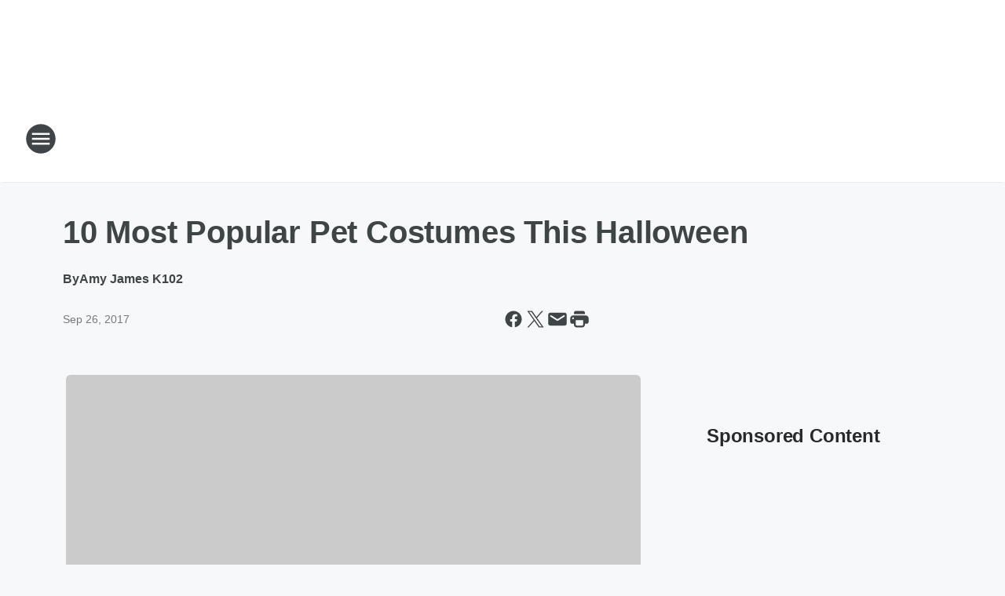

--- FILE ---
content_type: text/html; charset=utf-8
request_url: https://k102.iheart.com/content/2017-09-26-10-most-popular-pet-costumes-this-halloween/
body_size: 91817
content:
<!DOCTYPE html>
        <html lang="en" dir="ltr">
            <head>
                <meta charset="UTF-8">
                <meta name="viewport" content="width=device-width, initial-scale=1.0">
                
                <style>:root{--color-white:#fff;--color-black:#000;--color-red:red;--color-brand-red:#c6002b;--color-brand-grey:#939697;--palette-red-600:#c6002b;--palette-red-500:#cd212e;--palette-red-400:#e22c3a;--palette-red-300:#f4747c;--palette-red-200:#f79096;--palette-red-100:#f4adb1;--palette-orange-600:#fb6825;--palette-orange-500:#fc833e;--palette-orange-400:#fc9e65;--palette-orange-300:#fdb990;--palette-orange-200:#fdd5bb;--palette-orange-100:#fef1e8;--palette-yellow-600:#fcba38;--palette-yellow-500:#fdc64c;--palette-yellow-400:#fdd36f;--palette-yellow-300:#fddf96;--palette-yellow-200:#feecbf;--palette-yellow-100:#fff8e9;--palette-green-600:#46815a;--palette-green-500:#62aa7b;--palette-green-400:#78d297;--palette-green-300:#8bdea7;--palette-green-200:#9ce2b4;--palette-green-100:#ace7c0;--palette-blue-600:#0055b7;--palette-blue-500:#509da7;--palette-blue-400:#60bac6;--palette-blue-300:#68c8d5;--palette-blue-200:#84dae5;--palette-blue-100:#a3e2eb;--palette-purple-600:#793cb7;--palette-purple-500:#8d5bcd;--palette-purple-400:#a071dc;--palette-purple-300:#a586e5;--palette-purple-200:#b895f2;--palette-purple-100:#c7a3f5;--palette-grey-600:#27292d;--palette-grey-600-rgb:39,41,45;--palette-grey-500:#3f4447;--palette-grey-500-rgb:63,68,71;--palette-grey-400:#717277;--palette-grey-400-rgb:113,114,119;--palette-grey-300:#a9afb2;--palette-grey-300-rgb:169,175,178;--palette-grey-250:#dadfe3;--palette-grey-250-rgb:218,223,227;--palette-grey-200:#e6eaed;--palette-grey-200-rgb:230,234,237;--palette-grey-150:#edf1f3;--palette-grey-150-rgb:237,241,243;--palette-grey-100:#f6f8f9;--palette-grey-100-rgb:246,248,249;--accent-color:var(--palette-grey-600);--station-accent-background:var(--palette-grey-600);--station-accent-background-overlay:var(--accent-color);--station-accent-foreground:var(--color-white);--station-font-family:"Segoe UI",Helvetica,Arial,sans-serif,"Apple Color Emoji","Segoe UI Emoji","Segoe UI Symbol";--body-bgcolor:var(--palette-grey-100);--body-font-family:var(--station-font-family);--body-font-size:1.6rem;--body-font-size-2:1.4rem;--body-text-color:var(--palette-grey-600);--secondary-text-color:var(--palette-grey-500);--caption-text-color:var(--palette-grey-400);--default-link-color:var(--palette-grey-600);--default-link-hover-color:var(--palette-grey-500);--station-link-color:var(--accent-color);--station-link-hover-color:var(--default-link-hover-color);--content-min-width:90rem;--content-max-width:128rem;--grid-vertical-spacing:3.2rem;--base-grid-gap:1.6rem;--region-row-gap:var(--grid-vertical-spacing);--grid-gutter-width:1.6rem;--front-matter-grid-column:2;--two-column-grid-template-columns:var(--grid-gutter-width) minmax(28.8rem,1fr) var(--grid-gutter-width);--full-width-grid-template-columns:1fr;--full-width-grid-block-template-columns:var(--grid-gutter-width) minmax(28.8rem,1fr) var(--grid-gutter-width);--site-theme-overlay-opacity:0.25;--site-theme-foreground-color:var(--palette-grey-500);--site-theme-foreground-hover-color:var(--palette-grey-400);--site-theme-background-color:var(--color-white);--text-highlight-background:var(--color-black);--text-highlight-foreground:var(--color-white);--alert-background-color:var(--palette-blue-600);--alert-foreground-color:var(--color-white);--browser-checker-bg-color:var(--palette-grey-400);--browser-checker-text-color:var(--color-black);--eyebrow-text-color:var(--palette-grey-600);--byline-text-color:var(--palette-grey-600);--button-background:var(--palette-grey-600);--button-foreground:var(--color-white);--button-border:none;--button-padding:1.5rem 2.4rem;--button-radius:99.9rem;--button-font-size:1.5rem;--button-font-weight:600;--button-line-height:2rem;--button-shadow:0 0.1rem 0.3rem rgba(0,0,0,.15);--button-hover-background:var(--palette-grey-500);--button-hover-foreground:var(--color-white);--button-hover-shadow:0 0.3rem 0.5rem rgba(0,0,0,.15);--button-hover-border:var(--button-border);--button-active-background:var(--button-background);--button-active-foreground:var(--button-foreground);--button-active-shadow:var(--button-shadow);--button-active-border:var(--button-border);--button-disabled-background:var(--palette-grey-250);--button-disabled-foreground:var(--palette-grey-300);--button-disabled-shadow:none;--button-disabled-border:var(--button-border);--button-secondary-background:transparent;--button-secondary-foreground:var(--palette-grey-600);--button-secondary-border:0.1rem solid var(--palette-grey-600);--button-secondary-hover-background:var(--palette-grey-150);--button-secondary-hover-foreground:var(--button-secondary-foreground);--button-secondary-hover-border:var(--button-secondary-border);--button-secondary-active-background:var(--palette-grey-600);--button-secondary-active-foreground:var(--color-white);--button-secondary-active-border:var(--button-secondary-border);--button-customized-foreground:var(--body-text-color);--button-customized-background:transparent;--button-customized-hover-foreground:var(--body-text-color);--button-customized-hover-background:transparent;--block-theme-foreground-color:var(--body-text-color);--block-theme-background-color:var(--palette-grey-200);--block-theme-background-overlay:transparent;--heading-vertical-margin:2.4rem;--card-heading-color:var(--palette-grey-600);--card-bg-color:var(--color-white);--card-text-primary-color:var(--palette-grey-600);--card-text-secondary-color:var(--palette-grey-500);--tabs-text-default-color:var(--palette-grey-500);--tabs-text-active-color:var(--palette-grey-600);--fader-bg-color:var(--palette-grey-200);--fader-width:3.2rem;--fader-gradient:linear-gradient(to right,rgba(var(--palette-grey-200-rgb),0) 0%,var(--palette-grey-200) 90%);--viewmore-text-color:var(--palette-grey-600);--heading-text-color:var(--body-text-color);--container-max-width:128rem;--container-horizontal-margin:1.6rem;--container-block-vertical-margin:1.6rem;--container-width:calc(100vw - var(--container-horizontal-margin)*2);--container-block-width:var(--container-width);--navigation-zindex:999;--playerbar-zindex:9;--legalnotice-zindex:10;--modal-zindex:1000;--heading-font-weight:900;--heading-margin-default:0;--heading-1-font-size:3.2rem;--heading-1-line-height:3.6rem;--heading-2-font-size:2.4rem;--heading-2-line-height:2.8rem;--heading-3-font-size:2.4rem;--heading-3-line-height:2.8rem;--heading-4-font-size:1.8rem;--heading-4-line-height:2.2rem;--heading-5-font-size:1.6rem;--heading-5-line-height:2rem;--heading-6-font-size:1.4rem;--heading-6-line-height:1.6rem;--elevation-1:0 0.1rem 0.3rem rgba(0,0,0,.15);--elevation-4:0 0.3rem 0.5rem rgba(0,0,0,.15);--elevation-6:0 0.5rem 0.8rem rgba(0,0,0,.15);--elevation-8:0 0.8rem 2.4rem rgba(0,0,0,.15);--elevation-up:0 -0.1rem 0.3rem -0.3rem #000;--elevation-down:0 0.1rem 0.3rem -0.3rem #000;--weather-icon-color:var(--color-white);--arrow-icon-color:var(--color-white);--icon-default-width:2.4rem;--icon-default-height:2.4rem;--icon-primary-color:var(--palette-grey-500);--icon-secondary-color:var(--color-white);--icon-primary-hover-color:var(--palette-grey-400);--icon-secondary-hover-color:var(--color-white);--search-input-foreground:var(--palette-grey-600);--search-input-background:transparent;--search-container-background:var(--color-white);--search-input-placeholder:var(--palette-grey-400);--template-grid-height:100%}@media screen and (min-width:768px){:root{--max-gutter:calc((100% - var(--container-max-width))/2);--grid-gutter-width:minmax(2rem,var(--max-gutter));--base-grid-gap:3.2rem;--two-column-grid-template-columns:var(--grid-gutter-width) minmax(32rem,60rem) minmax(32rem,38rem) var(--grid-gutter-width)}}@media screen and (min-width:1060px){:root{--grid-gutter-width:minmax(8rem,var(--max-gutter));--two-column-grid-template-columns:var(--grid-gutter-width) minmax(52rem,90rem) 38rem var(--grid-gutter-width);--full-width-grid-block-template-columns:var(--grid-gutter-width) minmax(90rem,1fr) var(--grid-gutter-width);--container-horizontal-margin:8rem;--container-block-vertical-margin:3.2rem;--heading-1-font-size:4rem;--heading-1-line-height:4.8rem;--heading-2-font-size:3.2rem;--heading-2-line-height:3.6rem}}body.theme-night{--site-theme-foreground-color:var(--palette-grey-100);--site-theme-foreground-hover-color:var(--palette-grey-300);--site-theme-background-color:var(--color-black);--alert-background-color:var(--color-white);--alert-foreground-color:var(--color-black);--search-input-foreground:var(--site-theme-foreground-color);--search-container-background:var(--site-theme-background-color);--search-input-placeholder:var(--site-theme-foreground-hover-color);--station-accent-background:var(--color-white);--station-accent-background-overlay:var(--accent-color);--station-accent-foreground:var(--color-black);--block-theme-background-color:var(--palette-grey-600);--block-theme-background-overlay:var(--accent-color);--block-theme-foreground-color:var(--color-white)}body.theme-night .themed-block{--tabs-text-default-color:var(--palette-grey-100);--tabs-text-active-color:var(--palette-grey-200);--card-text-primary-color:var(--block-theme-foreground-color);--card-text-secondary-color:var(--block-theme-foreground-color);--viewmore-text-color:var(--block-theme-foreground-color);--icon-primary-color:var(--block-theme-foreground-color);--heading-text-color:var(--block-theme-foreground-color);--default-link-color:var(--block-theme-foreground-color);--body-text-color:var(--block-theme-foreground-color);--fader-gradient:none;--eyebrow-text-color:var(--block-theme-foreground-color);--button-background:var(--color-white);--button-foreground:var(--palette-grey-600);--button-border:none;--button-hover-background:var(--palette-grey-100);--button-hover-foreground:var(--palette-grey-600);--button-active-background:var(--button-hover-background);--button-active-foreground:var(--button-hover-foreground);--button-disabled-background:var(--palette-grey-400);--button-disabled-foreground:var(--palette-grey-300);--button-secondary-background:transparent;--button-secondary-foreground:var(--color-white);--button-secondary-border:0.1rem solid var(--palette-grey-100);--button-secondary-hover-background:var(--palette-grey-100);--button-secondary-hover-foreground:var(--palette-grey-600);--button-secondary-hover-border:var(--button-secondary-border);--button-secondary-active-background:var(--color-white);--button-secondary-active-foreground:var(--palette-grey-600);--button-secondary-active-border:var(--button-secondary-border)}body.template-coast{--accent-color:var(--palette-grey-100);--body-bgcolor:var(--color-black);--body-text-color:var(--color-white);--card-heading-color:var(--color-white);--card-bg-color:transparent;--card-text-primary-color:var(--color-white);--card-text-secondary-color:var(--palette-grey-100);--heading-text-color:var(--body-text-color);--tabs-text-default-color:var(--color-white);--tabs-text-active-color:var(--palette-grey-100);--button-customized-foreground:var(--default-link-color);--button-customized-hover-foreground:var(--default-link-hover-color)}.card-title{font-size:var(--heading-4-font-size);font-weight:var(--heading-font-weight);line-height:var(--heading-4-line-height)}.alerts:not(:empty),.themed-block{background-color:var(--block-theme-background-color);max-width:none;position:relative}.theme-night .alerts:not(:empty)>*,.theme-night .themed-block>*{position:relative;z-index:1}.theme-night .alerts:not(:empty):before,.theme-night .themed-block:before{background-color:var(--block-theme-background-overlay);content:"";display:inline-flex;height:100%;left:0;opacity:var(--site-theme-overlay-opacity);position:absolute;top:0;width:100%;z-index:0}.subheading{color:var(--secondary-text-color)}.caption{color:var(--caption-text-color)}.scroll-blocker{background-color:rgba(0,0,0,.7);height:100vh;left:0;opacity:0;position:fixed;top:0;transition:visibility 0s ease-in-out,opacity .3s;visibility:hidden;width:100%;z-index:10}.no-content{display:none}.hidden{display:none!important}.search-button{background-color:transparent;border:none;cursor:pointer;line-height:0;margin:0;padding:0}.search-button svg .primary-path{fill:var(--icon-primary-color)}.search-button:active svg .primary-path,.search-button:hover svg .primary-path{fill:var(--icon-primary-hover-color)}.text-default{color:var(--palette-grey-500)}.text-headline{color:var(--palette-grey-600)}.text-caption{color:var(--palette-grey-400)}.text-on-dark{color:#fff}.text-on-light{color:var(--palette-grey-500)}.text-inactive{color:var(--palette-grey-300)}.text-link{color:var(--palette-red-400)}.bg-default{background-color:var(--palette-grey-100)}.bg-light{background-color:#fff}.bg-dark{background-color:var(--palette-grey-600)}.bg-inactive{background-color:var(--palette-grey-300)}.bg-selected{background-color:var(--palette-red-400)}.border-default{border-color:var(--palette-grey-300)}.border-neutral-light{border-color:var(--palette-grey-200)}.border-neutral-dark{border-color:var(--palette-grey-400)}.border-dark{border-color:var(--palette-grey-500)}.card{box-shadow:var(--elevation-1)}.card:hover{box-shadow:var(--elevation-4)}.menu{box-shadow:var(--elevation-6)}.dialog{box-shadow:var(--elevation-8)}.elevation-01,.navigation-bar{box-shadow:var(--elevation-1)}.elevation-01,.elevation-04{border-radius:.6rem}.elevation-04{box-shadow:var(--elevation-4)}.elevation-06{border-radius:.6rem;box-shadow:var(--elevation-6)}.elevation-08{border-radius:.6rem;box-shadow:var(--elevation-8)}.elevation-up{border-radius:.6rem;box-shadow:var(--elevation-up)}.img-responsive{height:auto;max-width:100%}.warning-text{background:var(--palette-yellow-300);border-radius:.6rem;box-shadow:0 .4rem .4rem rgba(0,0,0,.1);color:var(--palette-grey-600);display:flex;font-size:1.6rem;font-weight:400;gap:.8rem;padding:1.6rem;width:100%}.warning-text:before{content:url("data:image/svg+xml;utf8,<svg xmlns='http://www.w3.org/2000/svg' fill='brown'><path d='M11.777.465a.882.882 0 00-1.554 0L.122 18.605C-.224 19.225.208 20 .899 20H21.1c.691 0 1.123-.775.777-1.395L11.777.465zM11 12.5c-.55 0-1-.45-1-1v-4c0-.55.45-1 1-1s1 .45 1 1v4c0 .55-.45 1-1 1zm0 4a1 1 0 110-2 1 1 0 010 2z' /></svg>");display:block;height:2rem;width:2.2rem}.fader{position:relative}.fader:after{background:var(--fader-gradient);content:"";display:inline-block;height:100%;position:absolute;right:-.1rem;top:-.1rem;width:var(--fader-width)}.fader .fade{display:none}.alerts:not(:empty){margin-bottom:-.1rem;padding:2.4rem 0}hr.divider{background-color:var(--palette-grey-300);border:none;height:.1rem;margin:0}hr.dark{background:var(--palette-grey-400)}html{font-size:10px;margin:0;max-width:100vw;padding:0;width:100%}html *{box-sizing:border-box}@-moz-document url-prefix(){body{font-weight:lighter}}body{background-color:var(--body-bgcolor);color:var(--body-text-color);font-family:var(--body-font-family);font-size:var(--body-font-size);margin:0;overflow:hidden;overflow-anchor:none;padding:0;position:relative;width:100%}body.no-scroll{height:100vh;overflow:hidden}body.no-scroll .scroll-blocker{opacity:1;visibility:visible}a{color:var(--default-link-color)}a.next-page{height:.1rem;visibility:hidden}h1,h2,h3,h4,h5,h6{color:var(--heading-text-color);font-weight:var(--heading-font-weight);margin:var(--heading-margin-default)}h1,h2,h3,h4{letter-spacing:-.02rem}h1{font-size:var(--heading-1-font-size);line-height:var(--heading-1-line-height)}h2{font-size:var(--heading-2-font-size);line-height:var(--heading-2-line-height)}h3{font-size:var(--heading-3-font-size);line-height:var(--heading-3-line-height)}h4{font-size:var(--heading-4-font-size);line-height:var(--heading-4-line-height)}h5{font-size:var(--heading-5-font-size);line-height:var(--heading-5-line-height)}h6{font-size:var(--heading-6-font-size);line-height:var(--heading-6-line-height)}figure{margin:0 auto}[type=email],[type=number],[type=password],input[type=text]{background:#fff;border:.1rem solid #717277;border-radius:.6rem}.tabbed-item:focus{background-color:#ff0!important;outline:.2rem dashed red!important}button{font-family:var(--body-font-family)}svg .primary-path{fill:var(--icon-primary-color)}svg .secondary-path{fill:var(--icon-secondary-color)}::selection{background-color:var(--text-highlight-background);color:var(--text-highlight-foreground)}@media print{@page{size:A4 portrait;margin:1cm}::-webkit-scrollbar{display:none}body{background:#fff!important;color:#000;font:13pt Georgia,Times New Roman,Times,serif;line-height:1.3;margin:0}#app{display:block;height:100%;width:auto}h1{font-size:24pt}h2,h3,h4{font-size:14pt;margin-top:2.5rem}h1,h2,h3,h4,h5,h6{page-break-after:avoid}a,blockquote,h1,h2,h3,h4,h5,h6,img,p{page-break-inside:avoid}img{page-break-after:avoid}pre,table{page-break-inside:avoid}a,a:link,a:visited{background:transparent;color:#520;font-weight:700;text-align:left;text-decoration:underline}a[href^="#"]{font-weight:400;text-decoration:none}a:after>img,article a[href^="#"]:after{content:""}address,blockquote,dd,dt,li,p{font-size:100%}ol,ul{list-style:square;margin-bottom:20pt;margin-left:18pt}li{line-height:1.6em}.component-site-header{display:block;position:relative}.component-site-header .main-header-items{display:block;width:100%}iframe{height:0!important;line-height:0pt!important;overflow:hidden!important;white-space:nowrap;width:0!important}.component-ad-unit,.component-pushdown,.component-recommendation,.component-social-network-icons,.footer-national-links,.lower-footer-national-links,.nav-toggler,.search-user-container,.share-icons,iframe,nav{display:none}}.component-app{background-color:pink;display:flex;flex-direction:column}.template-grid{display:grid;grid-template-areas:"router-outlet" "player-bar";grid-template-columns:1fr;grid-template-rows:1fr auto;height:100vh;height:var(--template-grid-height);overflow:hidden}.template-grid>.component-routes{grid-area:router-outlet;overflow:auto}.template-grid>.ihr-player-bar{grid-area:player-bar}
/*# sourceMappingURL=local-critical-style.5a54a2ee878d2c1e77ca.css.map*/</style>
                <link rel="preconnect" href="https://static.inferno.iheart.com" data-reactroot=""/><link rel="preconnect" href="https://i.iheart.com" data-reactroot=""/><link rel="preconnect" href="https://webapi.radioedit.iheart.com" data-reactroot=""/><link rel="preconnect" href="https://us.api.iheart.com" data-reactroot=""/><link rel="preconnect" href="https://https://cdn.cookielaw.org" data-reactroot=""/><link rel="preconnect" href="https://www.iheart.com" data-reactroot=""/><link rel="dns-prefetch" href="https://static.inferno.iheart.com" data-reactroot=""/><link rel="preload" href="https://cdn.cookielaw.org/consent/7d044e9d-e966-4b73-b448-a29d06f71027/otSDKStub.js" as="script" data-reactroot=""/><link rel="preload" href="https://cdn.cookielaw.org/opt-out/otCCPAiab.js" as="script" data-reactroot=""/>
                
                <link data-chunk="bundle" rel="stylesheet" href="https://static.inferno.iheart.com/inferno/styles/bundle.ae0ba735483751a796dd.css">
<link data-chunk="local" rel="stylesheet" href="https://static.inferno.iheart.com/inferno/styles/local.bc06f128f534d4a5d747.css">
<link data-chunk="FrontMatter-component" rel="stylesheet" href="https://static.inferno.iheart.com/inferno/styles/FrontMatter-component.2085be03ea772e448ffc.css">
<link data-chunk="Heading-component" rel="stylesheet" href="https://static.inferno.iheart.com/inferno/styles/Heading-component.d79a5c95e6ef67a97bca.css">
<link data-chunk="AssetLegacy-component" rel="stylesheet" href="https://static.inferno.iheart.com/inferno/styles/AssetLegacy-component.2f0669b2b350b143ab90.css">
<link data-chunk="ImageAsset-component" rel="stylesheet" href="https://static.inferno.iheart.com/inferno/styles/ImageAsset-component.2b71f0129af91cbf9c50.css">
<link data-chunk="HtmlEmbedLegacy-component" rel="stylesheet" href="https://static.inferno.iheart.com/inferno/styles/HtmlEmbedLegacy-component.b4b15f07245686764032.css">
<link data-chunk="core-page-blocks-recommendation-Recommendation-component" rel="stylesheet" href="https://static.inferno.iheart.com/inferno/styles/core-page-blocks-recommendation-Recommendation-component.2fbf0f823711108d2479.css">
<link data-chunk="core-page-blocks-datasource-DatasourceLoader-component" rel="stylesheet" href="https://static.inferno.iheart.com/inferno/styles/core-page-blocks-datasource-DatasourceLoader-component.ed118ca85e0cefc658b6.css">
                <style data-reactroot="">:root {
        --station-font-family: "Mulish","Segoe UI",Helvetica,Arial,sans-serif,"Apple Color Emoji","Segoe UI Emoji","Segoe UI Symbol";
        --gradient-start: hsl(345,84.8%,30.700000000000003%);
        --gradient-stop: hsl(345,84.8%,24.700000000000003%);
        
                --accent-color: #ce1141;
            
        
             --darkFooterColor: hsl(345,84.8%,28.700000000000003%);
             
        --premiere-footer-dark-color:var(--darkFooterColor);
    }</style>
                
                <title data-rh="true">10 Most Popular Pet Costumes This Halloween | K102</title>
                <link data-rh="true" rel="shortcut icon" type="" title="" href="https://i.iheart.com/v3/re/new_assets/67c08461ec7f39a96392fa5a?ops=gravity(%22center%22),contain(32,32),quality(65)"/><link data-rh="true" rel="apple-touch-icon" type="" title="" href="https://i.iheart.com/v3/re/new_assets/67c08461ec7f39a96392fa5a?ops=new(),flood(%22white%22),swap(),merge(%22over%22),gravity(%22center%22),contain(167,167),quality(80),format(%22png%22)"/><link data-rh="true" rel="image_src" type="" title="" href="https://i.iheart.com/v3/re/new_assets/59ca22ce7e742a12620aaadd?ops=gravity(%22north%22),fit(1200,675),quality(65)"/><link data-rh="true" rel="canonical" type="" title="" href="https://k102.iheart.com/content/2017-09-26-10-most-popular-pet-costumes-this-halloween/"/>
                <meta data-rh="true" property="og:locale" content="en_us"/><meta data-rh="true" name="msapplication-TileColor" content="#fff"/><meta data-rh="true" name="msvalidate.01" content="E98E323249F89ACF6294F958692E230B"/><meta data-rh="true" name="format-detection" content="telephone=no"/><meta data-rh="true" name="theme-color" content="#ce1141"/><meta data-rh="true" property="og:title" content="10 Most Popular Pet Costumes This Halloween | K102"/><meta data-rh="true" property="twitter:title" content="10 Most Popular Pet Costumes This Halloween | K102"/><meta data-rh="true" itemprop="name" content="10 Most Popular Pet Costumes This Halloween | K102"/><meta data-rh="true" name="description" content="16% of people are putting their pets in Halloween costumes this year.  Here are the most popular options..."/><meta data-rh="true" property="og:description" content="16% of people are putting their pets in Halloween costumes this year.  Here are the most popular options..."/><meta data-rh="true" property="twitter:description" content="16% of people are putting their pets in Halloween costumes this year.  Here are the most popular options..."/><meta data-rh="true" itemprop="description" content="16% of people are putting their pets in Halloween costumes this year.  Here are the most popular options..."/><meta data-rh="true" name="keywords" content="102, 102.1, Taylor Swift, Luke Bryan, Miranda Lambert, Brad Paisley, Darius Rucker, 102.1 radio, amy james, Country Concerts, eric church, k102, new country, #1, keey-fm, keey, chris carr, chris carr &amp; company, muss, kia, mckaila, maverick, rachel ramsey, Minneapolis, St. Paul, Twin Cities, joel, jr, j.r., levi, adam west, country music, best variety, variety, thomas rhett, country, best, music, most music, Morgan Wallen, Luke Combs, Megan Moroney, Bailey Zimmerman, Ella Langley, Riley Green, Jelly Roll, Patrick Knight"/><meta data-rh="true" property="og:url" content="https://k102.iheart.com/content/2017-09-26-10-most-popular-pet-costumes-this-halloween/"/><meta data-rh="true" property="twitter:url" content="https://k102.iheart.com/content/2017-09-26-10-most-popular-pet-costumes-this-halloween/"/><meta data-rh="true" itemprop="url" content="https://k102.iheart.com/content/2017-09-26-10-most-popular-pet-costumes-this-halloween/"/><meta data-rh="true" name="thumbnail" content="https://i.iheart.com/v3/re/new_assets/59ca22ce7e742a12620aaadd?ops=gravity(%22north%22),fit(1200,675),quality(65)"/><meta data-rh="true" property="og:image" content="https://i.iheart.com/v3/re/new_assets/59ca22ce7e742a12620aaadd?ops=gravity(%22north%22),fit(1200,675),quality(65)"/><meta data-rh="true" property="og:image:width" content="1200"/><meta data-rh="true" property="og:image:height" content="675"/><meta data-rh="true" property="twitter:image" content="https://i.iheart.com/v3/re/new_assets/59ca22ce7e742a12620aaadd?ops=gravity(%22north%22),fit(1200,675),quality(65)"/><meta data-rh="true" itemprop="image" content="https://i.iheart.com/v3/re/new_assets/59ca22ce7e742a12620aaadd?ops=gravity(%22north%22),fit(1200,675),quality(65)"/><meta data-rh="true" name="msapplication-TileImage" content="https://i.iheart.com/v3/re/new_assets/59ca22ce7e742a12620aaadd?ops=gravity(%22north%22),fit(1200,675),quality(65)"/><meta data-rh="true" property="twitter:card" content="summary_large_image"/><meta data-rh="true" property="twitter:site" content="@k102"/><meta data-rh="true" property="twitter:creator" content="@k102"/><meta data-rh="true" property="twitter:domain" content="k102.iheart.com"/><meta data-rh="true" property="og:site_name" content="K102"/><meta data-rh="true" name="application-name" content="K102"/><meta data-rh="true" property="fb:app_id" content="107722149259718"/><meta data-rh="true" property="fb:pages" content="47485713506"/><meta data-rh="true" name="google-site-verification" content="p2FWrUKxtwBmQgHV4CjD80oKdZZBjmMNByoWvZMsYso"/><meta data-rh="true" property="twitter:tile:image:alt" content="16% of people are putting their pets in Halloween costumes this year.  Here are the most popular options..."/><meta data-rh="true" property="twitter::tile:image" content="https://i.iheart.com/v3/re/new_assets/59ca22ce7e742a12620aaadd?ops=gravity(%22north%22),fit(1200,675),quality(65)"/><meta data-rh="true" property="og:type" content="article"/><meta data-rh="true" property="twitter:tile:template:testing" content="1"/><meta data-rh="true" name="robots" content="max-image-preview:large"/>
                
            </head>
            <body class="theme-light template-default">
                <div id="app"><div class="component-template template-grid" data-reactroot=""><div class="component-routes"><div class="component-pushdown"><div tabindex="-1" class="component-ad-unit lazy-load" data-position="3330" data-split="50" id="dfp-ad-3330-ad:top-leaderboard"></div></div><header class="component-site-header"><section class="main-header-items"><button aria-label="Open Site Navigation" class="nav-toggler" tabindex="0"><svg tabindex="-1" focusable="false" class="svg-icon icon-hamburger" width="32px" height="32px" viewBox="0 0 32 32" fill="none" xmlns="http://www.w3.org/2000/svg"><circle cx="16" cy="16" r="15" fill="none" stroke="none" stroke-width="2"></circle><path fill-rule="evenodd" clip-rule="evenodd" tabindex="-1" class="primary-path" fill="none" d="M7 22h18v-2H7v2zm0-5h18v-2H7v2zm0-7v2h18v-2H7z"></path></svg></button><nav class="" tabindex="-1" aria-hidden="true" aria-label="Primary Site Navigation" id="component-site-nav"><header class="navbar-header"><figure class="component-station-logo"><a aria-label="Station Link" tabindex="0" href="/"><img src="https://i.iheart.com/v3/re/new_assets/67c08461ec7f39a96392fa5a?ops=gravity(%22center%22),contain(180,60)&amp;quality=80" data-src="https://i.iheart.com/v3/re/new_assets/67c08461ec7f39a96392fa5a?ops=gravity(%22center%22),contain(180,60)&amp;quality=80" data-srcset="https://i.iheart.com/v3/re/new_assets/67c08461ec7f39a96392fa5a?ops=gravity(%22center%22),contain(180,60)&amp;quality=80 1x,https://i.iheart.com/v3/re/new_assets/67c08461ec7f39a96392fa5a?ops=gravity(%22center%22),contain(360,120)&amp;quality=80 2x" sizes="" alt="K102 - Minnesota&#x27;s Country Station" class="lazyload" srcSet="https://i.iheart.com/v3/re/new_assets/67c08461ec7f39a96392fa5a?ops=gravity(%22center%22),contain(180,60)&amp;quality=80 1x,https://i.iheart.com/v3/re/new_assets/67c08461ec7f39a96392fa5a?ops=gravity(%22center%22),contain(360,120)&amp;quality=80 2x" width="180" height="60"/></a></figure><button class="CloseButton-module_close_4S+oa undefined" aria-label="Close Site Navigation" tabindex="0"><svg class="svg-icon icon-close" focusable="false" tabindex="-1" aria-hidden="true" width="24" height="24" viewBox="0 0 24 24" fill="none" xmlns="http://www.w3.org/2000/svg"><path aria-hidden="true" focusable="false" tabindex="-1" class="primary-path" d="M18.3 5.70997C17.91 5.31997 17.28 5.31997 16.89 5.70997L12 10.59L7.10997 5.69997C6.71997 5.30997 6.08997 5.30997 5.69997 5.69997C5.30997 6.08997 5.30997 6.71997 5.69997 7.10997L10.59 12L5.69997 16.89C5.30997 17.28 5.30997 17.91 5.69997 18.3C6.08997 18.69 6.71997 18.69 7.10997 18.3L12 13.41L16.89 18.3C17.28 18.69 17.91 18.69 18.3 18.3C18.69 17.91 18.69 17.28 18.3 16.89L13.41 12L18.3 7.10997C18.68 6.72997 18.68 6.08997 18.3 5.70997Z" fill="#3F4447"></path></svg></button></header><hr class="divider"/><section class="nav-inner-wrapper"><ul style="max-height:calc(100vh - 100px)" class="menu-container main-nav"><li class="menu-top-label"><button aria-label="Listen" class="button-text" tabindex="0"><span class="menu-label">Listen</span></button></li><li data-testid="menu-top-label" class="menu-top-label menu-toggler"><button aria-label="Toggle Menu for On-Air" class="button-text" tabindex="0"><span class="menu-label">On-Air</span><svg tabindex="-1" focusable="false" class="svg-icon icon-expand" width="24" height="24" viewBox="0 0 24 24" fill="none" xmlns="http://www.w3.org/2000/svg"><path class="primary-path" tabindex="-1" d="M15.88 9.29006L12 13.1701L8.11998 9.29006C7.72998 8.90006 7.09998 8.90006 6.70998 9.29006C6.31998 9.68006 6.31998 10.3101 6.70998 10.7001L11.3 15.2901C11.69 15.6801 12.32 15.6801 12.71 15.2901L17.3 10.7001C17.69 10.3101 17.69 9.68006 17.3 9.29006C16.91 8.91006 16.27 8.90006 15.88 9.29006Z"></path></svg></button><ul class="submenu-container" aria-hidden="true"><li><a aria-label="Chris Carr &amp; Company" tabindex="0" href="/featured/chris-carr-company/">Chris Carr &amp; Company</a></li><li><a aria-label="Amy James" tabindex="0" href="/featured/amy-james/">Amy James</a></li><li><a aria-label="Muss" tabindex="0" href="/featured/muss/">Muss</a></li><li><a aria-label="After MidNite with Granger Smith" tabindex="0" href="/featured/after-midnite/">After MidNite with Granger Smith</a></li><li><a aria-label="Full Schedule" tabindex="0" href="/schedule/">Full Schedule</a></li></ul></li><li class="menu-top-label"><a aria-label="St. Jude Radiothon" tabindex="0" href="/content/2024-12-11-become-a-partner-in-hope/">St. Jude Radiothon</a></li><li data-testid="menu-top-label" class="menu-top-label menu-toggler"><button aria-label="Toggle Menu for Music" class="button-text" tabindex="0"><span class="menu-label">Music</span><svg tabindex="-1" focusable="false" class="svg-icon icon-expand" width="24" height="24" viewBox="0 0 24 24" fill="none" xmlns="http://www.w3.org/2000/svg"><path class="primary-path" tabindex="-1" d="M15.88 9.29006L12 13.1701L8.11998 9.29006C7.72998 8.90006 7.09998 8.90006 6.70998 9.29006C6.31998 9.68006 6.31998 10.3101 6.70998 10.7001L11.3 15.2901C11.69 15.6801 12.32 15.6801 12.71 15.2901L17.3 10.7001C17.69 10.3101 17.69 9.68006 17.3 9.29006C16.91 8.91006 16.27 8.90006 15.88 9.29006Z"></path></svg></button><ul class="submenu-container" aria-hidden="true"><li><a aria-label="Recently Played" tabindex="0" href="/music/recently-played/">Recently Played</a></li><li><a aria-label="Top Songs" tabindex="0" href="/music/top-songs/">Top Songs</a></li><li><a aria-label="Entertainment News" tabindex="0" href="/topic/entertainment-news/">Entertainment News</a></li></ul></li><li data-testid="menu-top-label" class="menu-top-label menu-toggler"><button aria-label="Toggle Menu for Events" class="button-text" tabindex="0"><span class="menu-label">Events</span><svg tabindex="-1" focusable="false" class="svg-icon icon-expand" width="24" height="24" viewBox="0 0 24 24" fill="none" xmlns="http://www.w3.org/2000/svg"><path class="primary-path" tabindex="-1" d="M15.88 9.29006L12 13.1701L8.11998 9.29006C7.72998 8.90006 7.09998 8.90006 6.70998 9.29006C6.31998 9.68006 6.31998 10.3101 6.70998 10.7001L11.3 15.2901C11.69 15.6801 12.32 15.6801 12.71 15.2901L17.3 10.7001C17.69 10.3101 17.69 9.68006 17.3 9.29006C16.91 8.91006 16.27 8.90006 15.88 9.29006Z"></path></svg></button><ul class="submenu-container" aria-hidden="true"><li><a aria-label="All Events" tabindex="0" href="/calendar/">All Events</a></li><li><a aria-label="Concert Calendar" tabindex="0" href="/calendar/category/concerts/">Concert Calendar</a></li><li><a aria-label="Community" tabindex="0" href="/calendar/category/community/">Community</a></li><li><a aria-label="Station Events" tabindex="0" href="/calendar/category/station-events/">Station Events</a></li><li><a aria-label="K102 St. Jude Radiothon" tabindex="0" href="/featured/k102-st-jude/">K102 St. Jude Radiothon</a></li></ul></li><li data-testid="menu-top-label" class="menu-top-label menu-toggler"><button aria-label="Toggle Menu for Playlists" class="button-text" tabindex="0"><span class="menu-label">Playlists</span><svg tabindex="-1" focusable="false" class="svg-icon icon-expand" width="24" height="24" viewBox="0 0 24 24" fill="none" xmlns="http://www.w3.org/2000/svg"><path class="primary-path" tabindex="-1" d="M15.88 9.29006L12 13.1701L8.11998 9.29006C7.72998 8.90006 7.09998 8.90006 6.70998 9.29006C6.31998 9.68006 6.31998 10.3101 6.70998 10.7001L11.3 15.2901C11.69 15.6801 12.32 15.6801 12.71 15.2901L17.3 10.7001C17.69 10.3101 17.69 9.68006 17.3 9.29006C16.91 8.91006 16.27 8.90006 15.88 9.29006Z"></path></svg></button><ul class="submenu-container" aria-hidden="true"><li><a href="https://www.iheart.com/playlist/k102-new-from-nashville-312064750-BtM8xHKtxFrYQEDxoepVRD/" target="_blank" rel="noopener" aria-label="K102 New From Nashville">K102 New From Nashville</a></li></ul></li><li data-testid="menu-top-label" class="menu-top-label menu-toggler"><button aria-label="Toggle Menu for Connect" class="button-text" tabindex="0"><span class="menu-label">Connect</span><svg tabindex="-1" focusable="false" class="svg-icon icon-expand" width="24" height="24" viewBox="0 0 24 24" fill="none" xmlns="http://www.w3.org/2000/svg"><path class="primary-path" tabindex="-1" d="M15.88 9.29006L12 13.1701L8.11998 9.29006C7.72998 8.90006 7.09998 8.90006 6.70998 9.29006C6.31998 9.68006 6.31998 10.3101 6.70998 10.7001L11.3 15.2901C11.69 15.6801 12.32 15.6801 12.71 15.2901L17.3 10.7001C17.69 10.3101 17.69 9.68006 17.3 9.29006C16.91 8.91006 16.27 8.90006 15.88 9.29006Z"></path></svg></button><ul class="submenu-container" aria-hidden="true"><li><a href="https://iheartholiday2023.itemorder.com/shop/home/" target="_blank" rel="noopener" aria-label="K102 Holiday Store">K102 Holiday Store</a></li><li><a aria-label="Contact Us" tabindex="0" href="/contact/">Contact Us</a></li><li><a href="https://www.iheart.com/podcast/chris-carr-company-28475392/" target="_blank" rel="noopener" aria-label="Chris Carr &amp; Company Full Show Podcast">Chris Carr &amp; Company Full Show Podcast</a></li><li><a href="https://www.iheart.com/podcast/848-chris-carr-companys-i-tell-30202780/" target="_blank" rel="noopener" aria-label="Chris Carr &amp; Company&#x27;s I Tell You What">Chris Carr &amp; Company&#x27;s I Tell You What</a></li><li><a href="https://www.iheart.com/podcast/848-rules-of-engagement-30019937/" target="_blank" rel="noopener" aria-label="How Girls Talk with Amy, McKaila and Rachel">How Girls Talk with Amy, McKaila and Rachel</a></li><li><a href="https://www.iheart.com/podcast/1248-vikings-country-49216759/" target="_blank" rel="noopener" aria-label="Vikings Country with Muss">Vikings Country with Muss</a></li><li><a aria-label="All Podcasts" tabindex="0" href="/podcasts/">All Podcasts</a></li><li><a aria-label="K102 Country Club" tabindex="0" href="/newsletter/">K102 Country Club</a></li><li><a href="http://www.facebook.com/k102msp" target="_blank" rel="noopener" aria-label="Like us on Facebook">Like us on Facebook</a></li><li><a href="http://www.twitter.com/k102" target="_blank" rel="noopener" aria-label="Follow us on Twitter">Follow us on Twitter</a></li><li><a href="https://iheartmediacareers.com/" target="_blank" rel="noopener" aria-label="Careers">Careers</a></li><li><a aria-label="Get the iHeartRadio App" tabindex="0" href="/apps/">Get the iHeartRadio App</a></li><li><a href="https://kfan.iheart.com/featured/mansour-s-musings/content/2018-04-11-iheartmedia-minneapolis-contest-faqs/" target="_self" aria-label="Contest FAQs">Contest FAQs</a></li><li><a href="http://www.advertisingtwincities.com/" target="_self" aria-label="Advertise With Us">Advertise With Us</a></li></ul></li><li class="menu-top-label menu-toggler"><button aria-label="Toggle Menu for Contests &amp; Promotions" class="button-text" tabindex="0"><span class="menu-label">Contests &amp; Promotions</span><svg tabindex="-1" focusable="false" class="svg-icon icon-expand" width="24" height="24" viewBox="0 0 24 24" fill="none" xmlns="http://www.w3.org/2000/svg"><path class="primary-path" tabindex="-1" d="M15.88 9.29006L12 13.1701L8.11998 9.29006C7.72998 8.90006 7.09998 8.90006 6.70998 9.29006C6.31998 9.68006 6.31998 10.3101 6.70998 10.7001L11.3 15.2901C11.69 15.6801 12.32 15.6801 12.71 15.2901L17.3 10.7001C17.69 10.3101 17.69 9.68006 17.3 9.29006C16.91 8.91006 16.27 8.90006 15.88 9.29006Z"></path></svg></button><ul class="submenu-container" aria-hidden="true"><li><a aria-label="Listen to Win $1,000 From the K102 Cash Cow" tabindex="0" href="/promotions/listen-to-win-1000-from-the-1844031/">Listen to Win $1,000 From the K102 Cash Cow</a></li><li><a aria-label="Chris Stapleton Winning Week" tabindex="0" href="/promotions/chris-stapleton-winning-week-1845881/">Chris Stapleton Winning Week</a></li><li><a aria-label="Win 2 tickets to see Guns n&#x27; Roses  on Aug 8th" tabindex="0" href="/promotions/win-2-tickets-to-see-guns-1846045/">Win 2 tickets to see Guns n&#x27; Roses  on Aug 8th</a></li><li><a aria-label="Win 2 tickets to see Lynyrd Skynyrd and Foreigner Aug 16th" tabindex="0" href="/promotions/win-2-tickets-to-see-lynyrd-1846046/">Win 2 tickets to see Lynyrd Skynyrd and Foreigner Aug 16th</a></li><li><a aria-label="Win 2 tickets to see Ty Myers May 14th at The Armory" tabindex="0" href="/promotions/win-2-tickets-to-see-ty-1846934/">Win 2 tickets to see Ty Myers May 14th at The Armory</a></li><li><a aria-label="All Contests &amp; Promotions" tabindex="0" href="/promotions/">All Contests &amp; Promotions</a></li><li><a aria-label="Contest Rules" tabindex="0" href="/rules/">Contest Rules</a></li></ul></li><li class="menu-top-label"><a tabindex="0" href="/contact/">Contact</a></li><li class="menu-top-label"><a tabindex="0" href="/newsletter/">Newsletter</a></li><li class="menu-top-label"><a tabindex="0" href="/advertise/">Advertise on K102</a></li><li class="menu-top-label"><a href="tel:1-844-844-iHeart">1-844-844-iHeart</a></li><ul class="component-social-icons"><li class="icon-container"><a href="//www.facebook.com/k102msp" aria-label="Visit us on facebook" target="_blank" rel="noopener"><svg tabindex="-1" focusable="false" class="svg-icon icon-facebook" width="24" height="24" viewBox="0 0 24 24" xmlns="http://www.w3.org/2000/svg" fill="none"><path class="primary-path" tabindex="-1" d="M21 12C21 7.02891 16.9711 3 12 3C7.02891 3 3 7.02891 3 12C3 16.493 6.29062 20.216 10.5938 20.891V14.6016H8.30859V12H10.5938V10.0172C10.5938 7.76191 11.9367 6.51562 13.9934 6.51562C14.9777 6.51562 16.0078 6.69141 16.0078 6.69141V8.90625H14.8723C13.7543 8.90625 13.4062 9.60059 13.4062 10.3125V12H15.9023L15.5033 14.6016H13.4062V20.891C17.7094 20.216 21 16.493 21 12Z" fill="#27292D"></path><path class="secondary-path" tabindex="-1" d="M15.5033 14.6016L15.9023 12H13.4062V10.3125C13.4062 9.60059 13.7543 8.90625 14.8723 8.90625H16.0078V6.69141C16.0078 6.69141 14.9777 6.51562 13.9934 6.51562C11.9367 6.51562 10.5938 7.76191 10.5938 10.0172V12H8.30859V14.6016H10.5938V20.891C11.0525 20.9631 11.5219 21 12 21C12.4781 21 12.9475 20.9631 13.4062 20.891V14.6016H15.5033Z" fill="white"></path></svg></a></li><li class="icon-container"><a href="//www.x.com/k102" aria-label="Visit us on X" target="_blank" rel="noopener"><svg tabindex="-1" focusable="false" class="svg-icon icon-twitter" xmlns="http://www.w3.org/2000/svg" width="24" height="24" viewBox="0 0 24 24" fill="none"><path class="primary-path" d="M13.7124 10.6218L20.4133 3H18.8254L13.0071 9.61788L8.35992 3H3L10.0274 13.0074L3 21H4.58799L10.7324 14.0113L15.6401 21H21L13.7124 10.6218ZM11.5375 13.0956L10.8255 12.0991L5.16017 4.16971H7.59922L12.1712 10.5689L12.8832 11.5655L18.8262 19.8835H16.3871L11.5375 13.0956Z" fill="#27292D"></path></svg></a></li><li class="icon-container"><a href="//www.youtube.com/k102mn" aria-label="Visit us on youtube" target="_blank" rel="noopener"><svg tabindex="-1" focusable="false" class="svg-icon icon-youtube" width="24" height="24" viewBox="0 0 24 24" fill="none" xmlns="http://www.w3.org/2000/svg"><path tabindex="-1" class="primary-path" fill-rule="evenodd" clip-rule="evenodd" d="M20.9991 4.48941C21.9843 4.75294 22.761 5.52471 23.0263 6.50353C23.5188 8.29176 23.4999 12.0188 23.4999 12.0188C23.4999 12.0188 23.4999 15.7271 23.0263 17.5153C22.761 18.4941 21.9843 19.2659 20.9991 19.5294C19.1993 20 12 20 12 20C12 20 4.81959 20 3.00081 19.5106C2.01564 19.2471 1.23888 18.4753 0.973639 17.4965C0.5 15.7271 0.5 12 0.5 12C0.5 12 0.5 8.29176 0.973639 6.50353C1.23888 5.52471 2.03459 4.73412 3.00081 4.47059C4.80064 4 12 4 12 4C12 4 19.1993 4 20.9991 4.48941ZM15.6944 12L9.70756 15.4259V8.57412L15.6944 12Z" fill="#27292D"></path></svg></a></li><li class="icon-container"><a href="//www.instagram.com/k102" aria-label="Visit us on instagram" target="_blank" rel="noopener"><svg tabindex="-1" focusable="false" class="svg-icon icon-instagram" width="24" height="24" viewBox="0 0 24 24" fill="none" xmlns="http://www.w3.org/2000/svg"><path class="primary-path" tabindex="-1" fill-rule="evenodd" clip-rule="evenodd" d="M12.0001 7.37836C11.086 7.37836 10.1924 7.64941 9.43242 8.15724C8.6724 8.66508 8.08003 9.38688 7.73023 10.2314C7.38043 11.0759 7.28891 12.0051 7.46723 12.9016C7.64556 13.7981 8.08573 14.6216 8.73208 15.268C9.37842 15.9143 10.2019 16.3545 11.0984 16.5328C11.9949 16.7112 12.9242 16.6196 13.7687 16.2698C14.6132 15.92 15.335 15.3277 15.8428 14.5676C16.3506 13.8076 16.6217 12.9141 16.6217 12C16.6217 10.7743 16.1348 9.59873 15.2681 8.732C14.4013 7.86528 13.2258 7.37836 12.0001 7.37836ZM12.0001 15C11.4067 15 10.8267 14.824 10.3334 14.4944C9.84003 14.1647 9.45553 13.6962 9.22847 13.148C9.00141 12.5998 8.94201 11.9966 9.05777 11.4147C9.17353 10.8328 9.45925 10.2982 9.87881 9.87867C10.2984 9.45912 10.8329 9.17341 11.4148 9.05765C11.9968 8.9419 12.6 9.00131 13.1482 9.22838C13.6963 9.45544 14.1649 9.83995 14.4945 10.3333C14.8241 10.8266 15.0001 11.4067 15.0001 12C15.0001 12.7956 14.684 13.5587 14.1214 14.1213C13.5588 14.6839 12.7957 15 12.0001 15Z" fill="#27292D"></path><path class="primary-path" tabindex="-1" d="M17.8842 7.19576C17.8842 7.79222 17.4007 8.27575 16.8042 8.27575C16.2078 8.27575 15.7243 7.79222 15.7243 7.19576C15.7243 6.5993 16.2078 6.11578 16.8042 6.11578C17.4007 6.11578 17.8842 6.5993 17.8842 7.19576Z" fill="#27292D"></path><path class="primary-path" tabindex="-1" fill-rule="evenodd" clip-rule="evenodd" d="M12 3C9.55581 3 9.24921 3.01036 8.28942 3.05416C7.33144 3.09789 6.67723 3.25001 6.10476 3.47251C5.50424 3.69849 4.96024 4.05275 4.51069 4.51058C4.05276 4.9601 3.6984 5.50411 3.47233 6.10466C3.25001 6.67716 3.09789 7.33137 3.05434 8.28935C3.01036 9.24915 3 9.55575 3 12C3 14.4443 3.01036 14.7509 3.05434 15.7107C3.09807 16.6687 3.25019 17.3229 3.47268 17.8953C3.69867 18.4959 4.05293 19.0399 4.51076 19.4894C4.96031 19.9472 5.50431 20.3015 6.10484 20.5275C6.67734 20.75 7.33154 20.9021 8.28949 20.9458C9.24944 20.9896 9.55592 21 12.0002 21C14.4444 21 14.751 20.9896 15.7108 20.9458C16.6688 20.9021 17.323 20.75 17.8955 20.5275C18.4933 20.2963 19.0363 19.9427 19.4896 19.4894C19.9428 19.0362 20.2964 18.4932 20.5276 17.8953C20.7501 17.3228 20.9023 16.6686 20.946 15.7107C20.9898 14.7507 21.0001 14.4443 21.0001 12C21.0001 9.55578 20.9898 9.24915 20.946 8.28935C20.9023 7.33137 20.7501 6.67716 20.5276 6.10469C20.3017 5.50417 19.9474 4.96016 19.4896 4.51062C19.04 4.0527 18.496 3.69836 17.8954 3.47233C17.3229 3.25001 16.6687 3.09789 15.7107 3.05434C14.7509 3.01036 14.4443 3 12 3ZM12 4.62165C14.4031 4.62165 14.6878 4.63084 15.6369 4.67414C16.5144 4.71418 16.9909 4.86077 17.308 4.98402C17.699 5.1283 18.0526 5.35835 18.3429 5.65727C18.6418 5.94757 18.8718 6.30118 19.0161 6.69209C19.1394 7.00923 19.286 7.48577 19.326 8.36326C19.3693 9.31231 19.3785 9.59694 19.3785 12.0001C19.3785 14.4033 19.3693 14.6879 19.326 15.637C19.286 16.5145 19.1393 16.991 19.0161 17.3082C18.8664 17.6963 18.6371 18.0488 18.3429 18.343C18.0487 18.6372 17.6962 18.8665 17.308 19.0162C16.9909 19.1395 16.5144 19.2861 15.6369 19.3261C14.688 19.3694 14.4034 19.3786 12 19.3786C9.59665 19.3786 9.31213 19.3694 8.36316 19.3261C7.48566 19.2861 7.00916 19.1395 6.69199 19.0162C6.30107 18.872 5.94747 18.6419 5.65716 18.343C5.35824 18.0527 5.12819 17.6991 4.98391 17.3082C4.86066 16.991 4.71404 16.5145 4.67403 15.637C4.63073 14.688 4.62155 14.4033 4.62155 12.0001C4.62155 9.59694 4.63073 9.31238 4.67403 8.36326C4.71408 7.48577 4.86066 7.00926 4.98391 6.69209C5.12821 6.30116 5.35828 5.94754 5.65723 5.65723C5.94754 5.35832 6.30115 5.12826 6.69206 4.98398C7.00919 4.86073 7.48574 4.71411 8.36323 4.6741C9.31228 4.6308 9.59683 4.62165 12 4.62165Z" fill="#27292D"></path></svg></a></li><li class="icon-container"><a href="//www.snapchat.com/add/k102_1021" aria-label="Visit us on snapchat" target="_blank" rel="noopener"><svg tabindex="-1" focusable="false" class="svg-icon icon-snapchat" width="24" height="24" viewBox="0 0 24 24" fill="none" xmlns="http://www.w3.org/2000/svg"><path tabindex="-1" class="primary-path" d="M21.6499 17.1157C18.9334 16.6657 17.7057 13.877 17.6557 13.7604C17.6502 13.7548 17.6502 13.7492 17.6446 13.7381C17.5002 13.4437 17.4668 13.1993 17.5502 13.0048C17.7057 12.6327 18.2834 12.4493 18.6668 12.3327C18.7723 12.2993 18.8723 12.266 18.9556 12.2327C19.6334 11.966 19.9722 11.6383 19.9667 11.255C19.9611 10.955 19.7278 10.6883 19.3556 10.555C19.2334 10.505 19.0834 10.4772 18.939 10.4772C18.839 10.4772 18.6945 10.4884 18.5557 10.555C18.2334 10.705 17.9446 10.7883 17.6946 10.7994C17.5279 10.7939 17.4224 10.7495 17.3613 10.7161C17.3668 10.5772 17.378 10.4384 17.3891 10.2884L17.3946 10.2328C17.4779 8.87181 17.5891 7.18304 17.1446 6.18866C15.8225 3.22776 13.0227 3 12.195 3C12.1783 3 12.1617 3 12.145 3C12.145 3 11.8228 3.00556 11.8006 3.00556C10.9729 3.00556 8.1786 3.23332 6.86203 6.19422C6.41762 7.18859 6.52317 8.87736 6.61205 10.2384C6.62316 10.3995 6.63427 10.5661 6.63982 10.7272C6.57316 10.7661 6.44539 10.8106 6.25096 10.8106C5.98987 10.8106 5.67878 10.7272 5.32881 10.5661C5.23437 10.5217 5.12882 10.4995 5.01216 10.4995C4.60664 10.4995 4.11778 10.7661 4.04001 11.1661C3.98446 11.455 4.11223 11.8771 5.03994 12.2382C5.12327 12.2716 5.22326 12.3049 5.32881 12.3382C5.71211 12.4604 6.28985 12.6438 6.44539 13.0104C6.52872 13.1993 6.49539 13.4493 6.35096 13.7437C6.3454 13.7492 6.3454 13.7548 6.33985 13.7659C6.28985 13.8826 5.06216 16.6768 2.34568 17.1212C2.13459 17.1546 1.9846 17.3434 2.00126 17.5545C2.00682 17.6156 2.01793 17.6823 2.0457 17.7434C2.25125 18.2211 3.1123 18.5711 4.67885 18.8155C4.72885 18.8878 4.7844 19.1377 4.81773 19.2877C4.85106 19.4377 4.88439 19.5933 4.93439 19.7544C4.97883 19.9155 5.1066 20.1099 5.41769 20.1099C5.54546 20.1099 5.69545 20.0821 5.86766 20.0488C6.12875 19.9988 6.48428 19.9266 6.93425 19.9266C7.18423 19.9266 7.43977 19.9488 7.70086 19.9932C8.20638 20.0766 8.63413 20.3821 9.13409 20.7321C9.84515 21.2376 10.6507 21.8042 11.8783 21.8042C11.9117 21.8042 11.945 21.8042 11.9783 21.7987C12.0172 21.7987 12.0672 21.8042 12.1228 21.8042C13.3505 21.8042 14.156 21.232 14.867 20.7321C15.367 20.3821 15.7947 20.0766 16.3003 19.9932C16.5613 19.9488 16.8169 19.9266 17.0669 19.9266C17.4946 19.9266 17.8335 19.9821 18.1335 20.0377C18.3223 20.0766 18.4723 20.0932 18.5834 20.0932H18.5945H18.6056C18.839 20.0932 19.0056 19.971 19.0667 19.7488C19.1112 19.5877 19.1501 19.4377 19.1834 19.2822C19.2167 19.1322 19.2723 18.8822 19.3223 18.81C20.8888 18.5656 21.7499 18.2156 21.9554 17.7434C21.9832 17.6823 21.9943 17.6212 21.9999 17.5545C22.0054 17.3379 21.8554 17.149 21.6499 17.1157Z" fill="#27292D"></path></svg></a></li><li class="icon-container"><a href="//www.tiktok.com/@k102radio" aria-label="Visit us on tiktok" target="_blank" rel="noopener"><svg tabindex="-1" focusable="false" class="svg-icon icon-tiktok" width="24" height="24" viewBox="0 0 24 24" xmlns="http://www.w3.org/2000/svg"><path class="primary-path" tabindex="-1" d="M20.7501 6.91071C19.5331 6.84196 18.3823 6.33443 17.5108 5.48214C17.0478 5.03475 16.683 4.49596 16.4394 3.9C16.1913 3.30286 16.0697 2.66078 16.0822 2.01428H12.5822V15.0179C12.5822 17.2143 11.2751 18.5107 9.65367 18.5107C9.26383 18.5197 8.87615 18.4504 8.5136 18.3068C8.15104 18.1633 7.82097 17.9484 7.54296 17.675C7.2645 17.4005 7.04247 17.0741 6.88939 16.7143C6.73851 16.3534 6.66081 15.9661 6.66081 15.575C6.66081 15.1838 6.73851 14.7966 6.88939 14.4357C7.04247 14.0759 7.2645 13.7495 7.54296 13.475C7.82097 13.2016 8.15104 12.9867 8.5136 12.8432C8.87615 12.6996 9.26383 12.6303 9.65367 12.6393C9.97636 12.6414 10.2964 12.6981 10.6001 12.8071V9.23571C10.2892 9.169 9.97165 9.13784 9.65367 9.14285C8.38222 9.14285 7.13932 9.51988 6.08215 10.2263C5.02498 10.9326 4.20101 11.9366 3.71445 13.1113C3.22788 14.286 3.10058 15.5786 3.34862 16.8256C3.59667 18.0726 4.20893 19.2181 5.10799 20.1171C6.00704 21.0162 7.1525 21.6284 8.39952 21.8765C9.64654 22.1245 10.9391 21.9972 12.1138 21.5107C13.2884 21.0241 14.2925 20.2001 14.9988 19.1429C15.7052 18.0858 16.0822 16.8429 16.0822 15.5714V8.78571C17.4634 9.70742 19.0897 10.1927 20.7501 10.1786V6.91071Z" fill="#27292D"></path></svg></a></li></ul></ul></section><footer class="navbar-footer"><form class="search-form" name="search-form" role="search"><section class="search-container"><input type="search" name="keyword" id="search-input-field-nav" aria-label="search text" placeholder="Search" value="" maxLength="250"/><button class="search-button search-submit" aria-label="Search" type="submit"><svg class="svg-icon icon-search" tabindex="-1" width="32px" height="32px" viewBox="0 0 32 32" focusable="false" fill="none" xmlns="http://www.w3.org/2000/svg"><circle class="outline" cx="16" cy="16" r="15" fill="none" stroke="none" stroke-width="2"></circle><path class="primary-path" fill-rule="evenodd" clip-rule="evenodd" d="M18.457 20.343a7.69 7.69 0 111.929-1.591l4.658 5.434a1.25 1.25 0 11-1.898 1.628l-4.69-5.471zm.829-6.652a4.69 4.69 0 11-9.381 0 4.69 4.69 0 019.38 0z" fill="none"></path></svg></button></section></form></footer></nav><figure class="component-station-logo"><a aria-label="Station Link" tabindex="0" href="/"><img src="https://i.iheart.com/v3/re/new_assets/67c08461ec7f39a96392fa5a?ops=gravity(%22center%22),contain(180,60)&amp;quality=80" data-src="https://i.iheart.com/v3/re/new_assets/67c08461ec7f39a96392fa5a?ops=gravity(%22center%22),contain(180,60)&amp;quality=80" data-srcset="https://i.iheart.com/v3/re/new_assets/67c08461ec7f39a96392fa5a?ops=gravity(%22center%22),contain(180,60)&amp;quality=80 1x,https://i.iheart.com/v3/re/new_assets/67c08461ec7f39a96392fa5a?ops=gravity(%22center%22),contain(360,120)&amp;quality=80 2x" sizes="" alt="K102 - Minnesota&#x27;s Country Station" class="lazyload" srcSet="https://i.iheart.com/v3/re/new_assets/67c08461ec7f39a96392fa5a?ops=gravity(%22center%22),contain(180,60)&amp;quality=80 1x,https://i.iheart.com/v3/re/new_assets/67c08461ec7f39a96392fa5a?ops=gravity(%22center%22),contain(360,120)&amp;quality=80 2x" width="180" height="60"/></a></figure><section class="listen-user-container"><div class="header-user"></div></section></section></header><main class="component-page layout-generic-80-20 two-column page-detail keey-fm"><div class="alerts"></div><div class="page-gutter gutter-left"> </div><section class="col-top"><div class="component-region region-header-dynamic"><header class="content-header front-matter"><header class="component-heading"><h1 class="heading-title">10 Most Popular Pet Costumes This Halloween</h1></header><figure class="component-byline-display"><figcaption><span class="author-block">By <span class="author"> <!-- -->Amy James K102</span></span><div class="date-block"><time class="card-date" dateTime="1506425400000">Sep 26, 2017</time></div><div class="share-icons"><button data-platform="facebook" aria-label="Share this page on Facebook" class="react-share__ShareButton" style="background-color:transparent;border:none;padding:0;font:inherit;color:inherit;cursor:pointer"><svg tabindex="-1" focusable="false" class="svg-icon icon-facebook" width="24" height="24" viewBox="0 0 24 24" xmlns="http://www.w3.org/2000/svg" fill="none"><path class="primary-path" tabindex="-1" d="M21 12C21 7.02891 16.9711 3 12 3C7.02891 3 3 7.02891 3 12C3 16.493 6.29062 20.216 10.5938 20.891V14.6016H8.30859V12H10.5938V10.0172C10.5938 7.76191 11.9367 6.51562 13.9934 6.51562C14.9777 6.51562 16.0078 6.69141 16.0078 6.69141V8.90625H14.8723C13.7543 8.90625 13.4062 9.60059 13.4062 10.3125V12H15.9023L15.5033 14.6016H13.4062V20.891C17.7094 20.216 21 16.493 21 12Z" fill="#27292D"></path><path class="secondary-path" tabindex="-1" d="M15.5033 14.6016L15.9023 12H13.4062V10.3125C13.4062 9.60059 13.7543 8.90625 14.8723 8.90625H16.0078V6.69141C16.0078 6.69141 14.9777 6.51562 13.9934 6.51562C11.9367 6.51562 10.5938 7.76191 10.5938 10.0172V12H8.30859V14.6016H10.5938V20.891C11.0525 20.9631 11.5219 21 12 21C12.4781 21 12.9475 20.9631 13.4062 20.891V14.6016H15.5033Z" fill="white"></path></svg></button><button data-platform="x" aria-label="Share this page on X" class="react-share__ShareButton" style="background-color:transparent;border:none;padding:0;font:inherit;color:inherit;cursor:pointer"><svg tabindex="-1" focusable="false" class="svg-icon icon-twitter" xmlns="http://www.w3.org/2000/svg" width="24" height="24" viewBox="0 0 24 24" fill="none"><path class="primary-path" d="M13.7124 10.6218L20.4133 3H18.8254L13.0071 9.61788L8.35992 3H3L10.0274 13.0074L3 21H4.58799L10.7324 14.0113L15.6401 21H21L13.7124 10.6218ZM11.5375 13.0956L10.8255 12.0991L5.16017 4.16971H7.59922L12.1712 10.5689L12.8832 11.5655L18.8262 19.8835H16.3871L11.5375 13.0956Z" fill="#27292D"></path></svg></button><button data-platform="email" class="custom-button email-button" aria-label="Share this page in Email"><svg tabindex="-1" focusable="false" class="svg-icon icon-email" width="24" height="24" viewBox="0 0 24 24" fill="none" xmlns="http://www.w3.org/2000/svg"><path class="primary-path" d="M20 5H4C2.9 5 2.01 5.9 2.01 7L2 17C2 18.1 2.9 19 4 19H20C21.1 19 22 18.1 22 17V7C22 5.9 21.1 5 20 5ZM19.6 9.25L12.53 13.67C12.21 13.87 11.79 13.87 11.47 13.67L4.4 9.25C4.15 9.09 4 8.82 4 8.53C4 7.86 4.73 7.46 5.3 7.81L12 12L18.7 7.81C19.27 7.46 20 7.86 20 8.53C20 8.82 19.85 9.09 19.6 9.25Z" fill="#27292D"></path></svg></button><button data-platform="print" class="custom-button printer-button" aria-label="Print this page"><svg tabindex="-1" focusable="false" class="svg-icon icon-print" width="24" height="24" viewBox="0 0 24 24" fill="none" xmlns="http://www.w3.org/2000/svg"><path class="primary-path" d="M6 5C6 3.89543 6.89543 3 8 3H16C17.1046 3 18 3.89543 18 5V6.5H6V5Z" fill="#27292D"></path><path class="primary-path" fill-rule="evenodd" clip-rule="evenodd" d="M5 8C3.34315 8 2 9.34315 2 11V15C2 16.1046 2.89543 17 4 17H6V18C6 19.6569 7.34315 21 9 21H15C16.6569 21 18 19.6569 18 18V17H20C21.1046 17 22 16.1046 22 15V11C22 9.34315 20.6569 8 19 8H5ZM6 11C6 10.4477 5.55228 10 5 10C4.44772 10 4 10.4477 4 11C4 11.5523 4.44772 12 5 12C5.55228 12 6 11.5523 6 11ZM8 18V13H16V18C16 18.5523 15.5523 19 15 19H9C8.44772 19 8 18.5523 8 18Z" fill="#27292D"></path></svg></button></div></figcaption></figure></header><input type="hidden" data-id="wKI2D"/></div></section><section class="col-left"><div class="component-region region-main-dynamic"><div class="component-container content-layout-container block"><article class="content-detail-container"><section class="content-block type-asset"><figure class="component-image-asset"><section class="image-container"><img src="https://i.iheart.com/v3/re/new_assets/f79fc341-a979-4863-81b0-eea1ddc6e07b?ops=resize(900,506),quality(10)" data-src="https://i.iheart.com/v3/re/new_assets/f79fc341-a979-4863-81b0-eea1ddc6e07b?ops=resize(900,506),quality(10)" data-srcset="https://i.iheart.com/v3/re/new_assets/59ca22ce7e742a12620aaadd?ops=max(360,0),quality(70) 360w,https://i.iheart.com/v3/re/new_assets/59ca22ce7e742a12620aaadd?ops=max(480,0),quality(80) 480w,https://i.iheart.com/v3/re/new_assets/59ca22ce7e742a12620aaadd?ops=max(650,0),quality(80) 650w,https://i.iheart.com/v3/re/new_assets/59ca22ce7e742a12620aaadd?ops=max(1060,0),quality(80) 940w" sizes="(max-width: 361px) 360px,(max-width: 481px) 480px,(max-width: 651px) 650px,(min-width: 1060px) 940px,auto " alt="" class="lazyload" srcSet="" width="288" height="162"/></section><figcaption></figcaption></figure></section><section class="content-block type-html"><div class="component-embed-html"><p>According to a new survey, 16% of people are putting their pets in Halloween costumes this year. &nbsp;Here are the 10 most popular options. . .</p><p>1. &nbsp;Pumpkin.</p><p>2. &nbsp;Hot dog.</p><p>3. &nbsp;Dog. &nbsp;<strong><em>(I'd assume this is a costume for a cat?)</em></strong></p><p>4. &nbsp;Lion.</p><p>5. &nbsp;Pirate.</p><p>6. &nbsp;Bumblebee.</p><p>7. &nbsp;Devil.</p><p>8. &nbsp;A <strong><em>"Batman"</em></strong><span>&nbsp;</span>character.</p><p>9. &nbsp;Ghost.</p><p>10. &nbsp;Cat.&nbsp;</p><p><strong>(<a href="https://nrf.com/media/press-releases/halloween-spending-reach-record-91-billion" target="_blank">NRF</a>)</strong></p><p><strong>(Getty)</strong></p></div></section></article><div class="share-icons"><button data-platform="facebook" aria-label="Share this page on Facebook" class="react-share__ShareButton" style="background-color:transparent;border:none;padding:0;font:inherit;color:inherit;cursor:pointer"><svg tabindex="-1" focusable="false" class="svg-icon icon-facebook" width="24" height="24" viewBox="0 0 24 24" xmlns="http://www.w3.org/2000/svg" fill="none"><path class="primary-path" tabindex="-1" d="M21 12C21 7.02891 16.9711 3 12 3C7.02891 3 3 7.02891 3 12C3 16.493 6.29062 20.216 10.5938 20.891V14.6016H8.30859V12H10.5938V10.0172C10.5938 7.76191 11.9367 6.51562 13.9934 6.51562C14.9777 6.51562 16.0078 6.69141 16.0078 6.69141V8.90625H14.8723C13.7543 8.90625 13.4062 9.60059 13.4062 10.3125V12H15.9023L15.5033 14.6016H13.4062V20.891C17.7094 20.216 21 16.493 21 12Z" fill="#27292D"></path><path class="secondary-path" tabindex="-1" d="M15.5033 14.6016L15.9023 12H13.4062V10.3125C13.4062 9.60059 13.7543 8.90625 14.8723 8.90625H16.0078V6.69141C16.0078 6.69141 14.9777 6.51562 13.9934 6.51562C11.9367 6.51562 10.5938 7.76191 10.5938 10.0172V12H8.30859V14.6016H10.5938V20.891C11.0525 20.9631 11.5219 21 12 21C12.4781 21 12.9475 20.9631 13.4062 20.891V14.6016H15.5033Z" fill="white"></path></svg></button><button data-platform="x" aria-label="Share this page on X" class="react-share__ShareButton" style="background-color:transparent;border:none;padding:0;font:inherit;color:inherit;cursor:pointer"><svg tabindex="-1" focusable="false" class="svg-icon icon-twitter" xmlns="http://www.w3.org/2000/svg" width="24" height="24" viewBox="0 0 24 24" fill="none"><path class="primary-path" d="M13.7124 10.6218L20.4133 3H18.8254L13.0071 9.61788L8.35992 3H3L10.0274 13.0074L3 21H4.58799L10.7324 14.0113L15.6401 21H21L13.7124 10.6218ZM11.5375 13.0956L10.8255 12.0991L5.16017 4.16971H7.59922L12.1712 10.5689L12.8832 11.5655L18.8262 19.8835H16.3871L11.5375 13.0956Z" fill="#27292D"></path></svg></button><button data-platform="email" class="custom-button email-button" aria-label="Share this page in Email"><svg tabindex="-1" focusable="false" class="svg-icon icon-email" width="24" height="24" viewBox="0 0 24 24" fill="none" xmlns="http://www.w3.org/2000/svg"><path class="primary-path" d="M20 5H4C2.9 5 2.01 5.9 2.01 7L2 17C2 18.1 2.9 19 4 19H20C21.1 19 22 18.1 22 17V7C22 5.9 21.1 5 20 5ZM19.6 9.25L12.53 13.67C12.21 13.87 11.79 13.87 11.47 13.67L4.4 9.25C4.15 9.09 4 8.82 4 8.53C4 7.86 4.73 7.46 5.3 7.81L12 12L18.7 7.81C19.27 7.46 20 7.86 20 8.53C20 8.82 19.85 9.09 19.6 9.25Z" fill="#27292D"></path></svg></button><button data-platform="print" class="custom-button printer-button" aria-label="Print this page"><svg tabindex="-1" focusable="false" class="svg-icon icon-print" width="24" height="24" viewBox="0 0 24 24" fill="none" xmlns="http://www.w3.org/2000/svg"><path class="primary-path" d="M6 5C6 3.89543 6.89543 3 8 3H16C17.1046 3 18 3.89543 18 5V6.5H6V5Z" fill="#27292D"></path><path class="primary-path" fill-rule="evenodd" clip-rule="evenodd" d="M5 8C3.34315 8 2 9.34315 2 11V15C2 16.1046 2.89543 17 4 17H6V18C6 19.6569 7.34315 21 9 21H15C16.6569 21 18 19.6569 18 18V17H20C21.1046 17 22 16.1046 22 15V11C22 9.34315 20.6569 8 19 8H5ZM6 11C6 10.4477 5.55228 10 5 10C4.44772 10 4 10.4477 4 11C4 11.5523 4.44772 12 5 12C5.55228 12 6 11.5523 6 11ZM8 18V13H16V18C16 18.5523 15.5523 19 15 19H9C8.44772 19 8 18.5523 8 18Z" fill="#27292D"></path></svg></button></div><hr class="divider"/></div><input type="hidden" data-id="main:content"/><div class="component-container component-recommendation block"><header class="component-heading"><h3 class="heading-title">Sponsored Content</h3></header><div class="OUTBRAIN" data-src="https://k102.iheart.com/content/2017-09-26-10-most-popular-pet-costumes-this-halloween/" data-widget-id="AR_1"></div></div><input type="hidden" data-id="recommendation:bottom"/><div tabindex="-1" class="component-ad-unit lazy-load" data-position="3357" data-split="0" id="dfp-ad-3357-ad:sponsor-byline"></div><input type="hidden" data-id="ad:sponsor-byline"/></div></section><section class="col-right"><div class="component-region region-ad-top"><div tabindex="-1" class="component-ad-unit lazy-load" data-position="3307" data-split="10" id="dfp-ad-3307-ad:top"></div><input type="hidden" data-id="ad:top"/></div><div class="component-region region-cume-right"><input type="hidden" data-id="cume:right"/></div><div class="component-region region-right-dynamic"><div class="component-container component-recommendation not-for-mobile block"><header class="component-heading"><h3 class="heading-title">Sponsored Content</h3></header><div class="OUTBRAIN" data-src="https://k102.iheart.com/content/2017-09-26-10-most-popular-pet-costumes-this-halloween/" data-widget-id="SB_1"></div></div><input type="hidden" data-id="recommendation:right"/></div></section><section class="col-bottom"><div class="component-region region-ad-bottom-leaderboard"><div tabindex="-1" class="component-ad-unit lazy-load" data-position="3306" data-split="0" id="dfp-ad-3306-ad:bottom-leaderboard"></div><input type="hidden" data-id="ad:bottom-leaderboard"/></div></section><div class="page-gutter gutter-right"> </div></main><footer class="component-site-footer"><div class="component-container"><div class="footer-row footer-links"><ul class="footer-national-links"><li><a tabindex="0" href="/contact/">Contact</a></li><li><a tabindex="0" href="/advertise/">Advertise on K102</a></li><li><a href="https://www.iheart.com/apps/" target="_blank" rel="noopener">Download The Free iHeartRadio App</a></li><li><a href="https://www.iheart.com/podcast/" target="_blank" rel="noopener">Find a Podcast</a></li></ul><div class="component-social-network-icons"><ul class="component-social-icons"><li class="icon-container"><a href="//www.facebook.com/k102msp" aria-label="Visit us on facebook" target="_blank" rel="noopener"><svg tabindex="-1" focusable="false" class="svg-icon icon-facebook" width="24" height="24" viewBox="0 0 24 24" xmlns="http://www.w3.org/2000/svg" fill="none"><path class="primary-path" tabindex="-1" d="M21 12C21 7.02891 16.9711 3 12 3C7.02891 3 3 7.02891 3 12C3 16.493 6.29062 20.216 10.5938 20.891V14.6016H8.30859V12H10.5938V10.0172C10.5938 7.76191 11.9367 6.51562 13.9934 6.51562C14.9777 6.51562 16.0078 6.69141 16.0078 6.69141V8.90625H14.8723C13.7543 8.90625 13.4062 9.60059 13.4062 10.3125V12H15.9023L15.5033 14.6016H13.4062V20.891C17.7094 20.216 21 16.493 21 12Z" fill="#27292D"></path><path class="secondary-path" tabindex="-1" d="M15.5033 14.6016L15.9023 12H13.4062V10.3125C13.4062 9.60059 13.7543 8.90625 14.8723 8.90625H16.0078V6.69141C16.0078 6.69141 14.9777 6.51562 13.9934 6.51562C11.9367 6.51562 10.5938 7.76191 10.5938 10.0172V12H8.30859V14.6016H10.5938V20.891C11.0525 20.9631 11.5219 21 12 21C12.4781 21 12.9475 20.9631 13.4062 20.891V14.6016H15.5033Z" fill="white"></path></svg></a></li><li class="icon-container"><a href="//www.x.com/k102" aria-label="Visit us on X" target="_blank" rel="noopener"><svg tabindex="-1" focusable="false" class="svg-icon icon-twitter" xmlns="http://www.w3.org/2000/svg" width="24" height="24" viewBox="0 0 24 24" fill="none"><path class="primary-path" d="M13.7124 10.6218L20.4133 3H18.8254L13.0071 9.61788L8.35992 3H3L10.0274 13.0074L3 21H4.58799L10.7324 14.0113L15.6401 21H21L13.7124 10.6218ZM11.5375 13.0956L10.8255 12.0991L5.16017 4.16971H7.59922L12.1712 10.5689L12.8832 11.5655L18.8262 19.8835H16.3871L11.5375 13.0956Z" fill="#27292D"></path></svg></a></li><li class="icon-container"><a href="//www.youtube.com/k102mn" aria-label="Visit us on youtube" target="_blank" rel="noopener"><svg tabindex="-1" focusable="false" class="svg-icon icon-youtube" width="24" height="24" viewBox="0 0 24 24" fill="none" xmlns="http://www.w3.org/2000/svg"><path tabindex="-1" class="primary-path" fill-rule="evenodd" clip-rule="evenodd" d="M20.9991 4.48941C21.9843 4.75294 22.761 5.52471 23.0263 6.50353C23.5188 8.29176 23.4999 12.0188 23.4999 12.0188C23.4999 12.0188 23.4999 15.7271 23.0263 17.5153C22.761 18.4941 21.9843 19.2659 20.9991 19.5294C19.1993 20 12 20 12 20C12 20 4.81959 20 3.00081 19.5106C2.01564 19.2471 1.23888 18.4753 0.973639 17.4965C0.5 15.7271 0.5 12 0.5 12C0.5 12 0.5 8.29176 0.973639 6.50353C1.23888 5.52471 2.03459 4.73412 3.00081 4.47059C4.80064 4 12 4 12 4C12 4 19.1993 4 20.9991 4.48941ZM15.6944 12L9.70756 15.4259V8.57412L15.6944 12Z" fill="#27292D"></path></svg></a></li><li class="icon-container"><a href="//www.instagram.com/k102" aria-label="Visit us on instagram" target="_blank" rel="noopener"><svg tabindex="-1" focusable="false" class="svg-icon icon-instagram" width="24" height="24" viewBox="0 0 24 24" fill="none" xmlns="http://www.w3.org/2000/svg"><path class="primary-path" tabindex="-1" fill-rule="evenodd" clip-rule="evenodd" d="M12.0001 7.37836C11.086 7.37836 10.1924 7.64941 9.43242 8.15724C8.6724 8.66508 8.08003 9.38688 7.73023 10.2314C7.38043 11.0759 7.28891 12.0051 7.46723 12.9016C7.64556 13.7981 8.08573 14.6216 8.73208 15.268C9.37842 15.9143 10.2019 16.3545 11.0984 16.5328C11.9949 16.7112 12.9242 16.6196 13.7687 16.2698C14.6132 15.92 15.335 15.3277 15.8428 14.5676C16.3506 13.8076 16.6217 12.9141 16.6217 12C16.6217 10.7743 16.1348 9.59873 15.2681 8.732C14.4013 7.86528 13.2258 7.37836 12.0001 7.37836ZM12.0001 15C11.4067 15 10.8267 14.824 10.3334 14.4944C9.84003 14.1647 9.45553 13.6962 9.22847 13.148C9.00141 12.5998 8.94201 11.9966 9.05777 11.4147C9.17353 10.8328 9.45925 10.2982 9.87881 9.87867C10.2984 9.45912 10.8329 9.17341 11.4148 9.05765C11.9968 8.9419 12.6 9.00131 13.1482 9.22838C13.6963 9.45544 14.1649 9.83995 14.4945 10.3333C14.8241 10.8266 15.0001 11.4067 15.0001 12C15.0001 12.7956 14.684 13.5587 14.1214 14.1213C13.5588 14.6839 12.7957 15 12.0001 15Z" fill="#27292D"></path><path class="primary-path" tabindex="-1" d="M17.8842 7.19576C17.8842 7.79222 17.4007 8.27575 16.8042 8.27575C16.2078 8.27575 15.7243 7.79222 15.7243 7.19576C15.7243 6.5993 16.2078 6.11578 16.8042 6.11578C17.4007 6.11578 17.8842 6.5993 17.8842 7.19576Z" fill="#27292D"></path><path class="primary-path" tabindex="-1" fill-rule="evenodd" clip-rule="evenodd" d="M12 3C9.55581 3 9.24921 3.01036 8.28942 3.05416C7.33144 3.09789 6.67723 3.25001 6.10476 3.47251C5.50424 3.69849 4.96024 4.05275 4.51069 4.51058C4.05276 4.9601 3.6984 5.50411 3.47233 6.10466C3.25001 6.67716 3.09789 7.33137 3.05434 8.28935C3.01036 9.24915 3 9.55575 3 12C3 14.4443 3.01036 14.7509 3.05434 15.7107C3.09807 16.6687 3.25019 17.3229 3.47268 17.8953C3.69867 18.4959 4.05293 19.0399 4.51076 19.4894C4.96031 19.9472 5.50431 20.3015 6.10484 20.5275C6.67734 20.75 7.33154 20.9021 8.28949 20.9458C9.24944 20.9896 9.55592 21 12.0002 21C14.4444 21 14.751 20.9896 15.7108 20.9458C16.6688 20.9021 17.323 20.75 17.8955 20.5275C18.4933 20.2963 19.0363 19.9427 19.4896 19.4894C19.9428 19.0362 20.2964 18.4932 20.5276 17.8953C20.7501 17.3228 20.9023 16.6686 20.946 15.7107C20.9898 14.7507 21.0001 14.4443 21.0001 12C21.0001 9.55578 20.9898 9.24915 20.946 8.28935C20.9023 7.33137 20.7501 6.67716 20.5276 6.10469C20.3017 5.50417 19.9474 4.96016 19.4896 4.51062C19.04 4.0527 18.496 3.69836 17.8954 3.47233C17.3229 3.25001 16.6687 3.09789 15.7107 3.05434C14.7509 3.01036 14.4443 3 12 3ZM12 4.62165C14.4031 4.62165 14.6878 4.63084 15.6369 4.67414C16.5144 4.71418 16.9909 4.86077 17.308 4.98402C17.699 5.1283 18.0526 5.35835 18.3429 5.65727C18.6418 5.94757 18.8718 6.30118 19.0161 6.69209C19.1394 7.00923 19.286 7.48577 19.326 8.36326C19.3693 9.31231 19.3785 9.59694 19.3785 12.0001C19.3785 14.4033 19.3693 14.6879 19.326 15.637C19.286 16.5145 19.1393 16.991 19.0161 17.3082C18.8664 17.6963 18.6371 18.0488 18.3429 18.343C18.0487 18.6372 17.6962 18.8665 17.308 19.0162C16.9909 19.1395 16.5144 19.2861 15.6369 19.3261C14.688 19.3694 14.4034 19.3786 12 19.3786C9.59665 19.3786 9.31213 19.3694 8.36316 19.3261C7.48566 19.2861 7.00916 19.1395 6.69199 19.0162C6.30107 18.872 5.94747 18.6419 5.65716 18.343C5.35824 18.0527 5.12819 17.6991 4.98391 17.3082C4.86066 16.991 4.71404 16.5145 4.67403 15.637C4.63073 14.688 4.62155 14.4033 4.62155 12.0001C4.62155 9.59694 4.63073 9.31238 4.67403 8.36326C4.71408 7.48577 4.86066 7.00926 4.98391 6.69209C5.12821 6.30116 5.35828 5.94754 5.65723 5.65723C5.94754 5.35832 6.30115 5.12826 6.69206 4.98398C7.00919 4.86073 7.48574 4.71411 8.36323 4.6741C9.31228 4.6308 9.59683 4.62165 12 4.62165Z" fill="#27292D"></path></svg></a></li><li class="icon-container"><a href="//www.snapchat.com/add/k102_1021" aria-label="Visit us on snapchat" target="_blank" rel="noopener"><svg tabindex="-1" focusable="false" class="svg-icon icon-snapchat" width="24" height="24" viewBox="0 0 24 24" fill="none" xmlns="http://www.w3.org/2000/svg"><path tabindex="-1" class="primary-path" d="M21.6499 17.1157C18.9334 16.6657 17.7057 13.877 17.6557 13.7604C17.6502 13.7548 17.6502 13.7492 17.6446 13.7381C17.5002 13.4437 17.4668 13.1993 17.5502 13.0048C17.7057 12.6327 18.2834 12.4493 18.6668 12.3327C18.7723 12.2993 18.8723 12.266 18.9556 12.2327C19.6334 11.966 19.9722 11.6383 19.9667 11.255C19.9611 10.955 19.7278 10.6883 19.3556 10.555C19.2334 10.505 19.0834 10.4772 18.939 10.4772C18.839 10.4772 18.6945 10.4884 18.5557 10.555C18.2334 10.705 17.9446 10.7883 17.6946 10.7994C17.5279 10.7939 17.4224 10.7495 17.3613 10.7161C17.3668 10.5772 17.378 10.4384 17.3891 10.2884L17.3946 10.2328C17.4779 8.87181 17.5891 7.18304 17.1446 6.18866C15.8225 3.22776 13.0227 3 12.195 3C12.1783 3 12.1617 3 12.145 3C12.145 3 11.8228 3.00556 11.8006 3.00556C10.9729 3.00556 8.1786 3.23332 6.86203 6.19422C6.41762 7.18859 6.52317 8.87736 6.61205 10.2384C6.62316 10.3995 6.63427 10.5661 6.63982 10.7272C6.57316 10.7661 6.44539 10.8106 6.25096 10.8106C5.98987 10.8106 5.67878 10.7272 5.32881 10.5661C5.23437 10.5217 5.12882 10.4995 5.01216 10.4995C4.60664 10.4995 4.11778 10.7661 4.04001 11.1661C3.98446 11.455 4.11223 11.8771 5.03994 12.2382C5.12327 12.2716 5.22326 12.3049 5.32881 12.3382C5.71211 12.4604 6.28985 12.6438 6.44539 13.0104C6.52872 13.1993 6.49539 13.4493 6.35096 13.7437C6.3454 13.7492 6.3454 13.7548 6.33985 13.7659C6.28985 13.8826 5.06216 16.6768 2.34568 17.1212C2.13459 17.1546 1.9846 17.3434 2.00126 17.5545C2.00682 17.6156 2.01793 17.6823 2.0457 17.7434C2.25125 18.2211 3.1123 18.5711 4.67885 18.8155C4.72885 18.8878 4.7844 19.1377 4.81773 19.2877C4.85106 19.4377 4.88439 19.5933 4.93439 19.7544C4.97883 19.9155 5.1066 20.1099 5.41769 20.1099C5.54546 20.1099 5.69545 20.0821 5.86766 20.0488C6.12875 19.9988 6.48428 19.9266 6.93425 19.9266C7.18423 19.9266 7.43977 19.9488 7.70086 19.9932C8.20638 20.0766 8.63413 20.3821 9.13409 20.7321C9.84515 21.2376 10.6507 21.8042 11.8783 21.8042C11.9117 21.8042 11.945 21.8042 11.9783 21.7987C12.0172 21.7987 12.0672 21.8042 12.1228 21.8042C13.3505 21.8042 14.156 21.232 14.867 20.7321C15.367 20.3821 15.7947 20.0766 16.3003 19.9932C16.5613 19.9488 16.8169 19.9266 17.0669 19.9266C17.4946 19.9266 17.8335 19.9821 18.1335 20.0377C18.3223 20.0766 18.4723 20.0932 18.5834 20.0932H18.5945H18.6056C18.839 20.0932 19.0056 19.971 19.0667 19.7488C19.1112 19.5877 19.1501 19.4377 19.1834 19.2822C19.2167 19.1322 19.2723 18.8822 19.3223 18.81C20.8888 18.5656 21.7499 18.2156 21.9554 17.7434C21.9832 17.6823 21.9943 17.6212 21.9999 17.5545C22.0054 17.3379 21.8554 17.149 21.6499 17.1157Z" fill="#27292D"></path></svg></a></li><li class="icon-container"><a href="//www.tiktok.com/@k102radio" aria-label="Visit us on tiktok" target="_blank" rel="noopener"><svg tabindex="-1" focusable="false" class="svg-icon icon-tiktok" width="24" height="24" viewBox="0 0 24 24" xmlns="http://www.w3.org/2000/svg"><path class="primary-path" tabindex="-1" d="M20.7501 6.91071C19.5331 6.84196 18.3823 6.33443 17.5108 5.48214C17.0478 5.03475 16.683 4.49596 16.4394 3.9C16.1913 3.30286 16.0697 2.66078 16.0822 2.01428H12.5822V15.0179C12.5822 17.2143 11.2751 18.5107 9.65367 18.5107C9.26383 18.5197 8.87615 18.4504 8.5136 18.3068C8.15104 18.1633 7.82097 17.9484 7.54296 17.675C7.2645 17.4005 7.04247 17.0741 6.88939 16.7143C6.73851 16.3534 6.66081 15.9661 6.66081 15.575C6.66081 15.1838 6.73851 14.7966 6.88939 14.4357C7.04247 14.0759 7.2645 13.7495 7.54296 13.475C7.82097 13.2016 8.15104 12.9867 8.5136 12.8432C8.87615 12.6996 9.26383 12.6303 9.65367 12.6393C9.97636 12.6414 10.2964 12.6981 10.6001 12.8071V9.23571C10.2892 9.169 9.97165 9.13784 9.65367 9.14285C8.38222 9.14285 7.13932 9.51988 6.08215 10.2263C5.02498 10.9326 4.20101 11.9366 3.71445 13.1113C3.22788 14.286 3.10058 15.5786 3.34862 16.8256C3.59667 18.0726 4.20893 19.2181 5.10799 20.1171C6.00704 21.0162 7.1525 21.6284 8.39952 21.8765C9.64654 22.1245 10.9391 21.9972 12.1138 21.5107C13.2884 21.0241 14.2925 20.2001 14.9988 19.1429C15.7052 18.0858 16.0822 16.8429 16.0822 15.5714V8.78571C17.4634 9.70742 19.0897 10.1927 20.7501 10.1786V6.91071Z" fill="#27292D"></path></svg></a></li></ul></div><div class="description">102.1-K102 is the Twin Cities number 1 for New Country and the Best Variety!</div><hr/><ul class="lower-footer-national-links"><li><a tabindex="0" href="/sitemap/">Sitemap</a></li><li><a tabindex="0" href="/rules/">Contest Rules</a></li><li><a href="https://www.iheart.com/privacy/" target="_blank" rel="noopener">Privacy Policy</a></li><li><a href="https://privacy.iheart.com/" target="_blank" rel="noopener">Your Privacy Choices<img data-src="http://i-stg.iheart.com/v3/re/new_assets/66fee14066ebdb3465fd0684" alt="Your privacy Logo" class="lazyload" width="13" height="14"/></a></li><li><a href="https://www.iheart.com/terms/" target="_blank" rel="noopener">Terms of Use</a></li><li><a href="https://www.iheart.com/adchoices/" target="_blank" rel="noopener">AdChoices<img data-src="https://i.iheart.com/v3/re/new_assets/faf40618-8c4b-4554-939b-49bce06bbcca" alt="AdChoices Logo" class="lazyload" width="13" height="14"/></a></li><li class="public-inspection-file"><a href="https://publicfiles.fcc.gov/fm-profile/KEEY-FM/" target="_blank" rel="noopener">KEEY-FM<!-- --> <!-- -->Public Inspection File</a></li><li><a href="https://politicalfiles.iheartmedia.com/files/location/KEEY-FM/" target="_blank" rel="noopener">KEEY-FM<!-- --> <!-- -->Political File</a></li><li><a href="https://i.iheart.com/v3/re/assets.eeo/6924a51e30d06d1c97a09506?passthrough=1" target="_blank" rel="noopener">EEO Public File</a></li><li><a href="https://k102.iheart.com/content/public-file-assistance/" target="_blank" rel="noopener">Public File Assistance</a></li><li><a tabindex="0" href="/fcc-applications/">FCC Applications</a></li></ul><div class="site-ownership"><div>© <!-- -->2026<!-- --> <!-- -->iHeartMedia, Inc.</div></div></div></div></footer><div class="component-apptray"><div id="recaptcha-badge" class="g-recaptcha"></div></div></div></div></div>
                <div id="fb-root" />
        <script>window.__PRELOADED_STATE__ = {"site":{"site":{"sites":{"find":{"_id":"%2Ff5a008e94d317bd4bc780c1082c9f4d1","canonicalHostname":"k102.iheart.com","hostnames":[],"facets":["genres/Country","formats/COUNTRY","brands/KEEY-FM (790)","markets/MINNEAPOLIS-MN","facets/CountryFestWinB4Contest","facets/All Sites - English","facets/facets/CW Walker","facets/WinB4Contest","facets/ThankATeacherEnglish","facets/Q1CashContest"],"slug":"keey-fm","market":"markets/MINNEAPOLIS-MN","ownBrand":"brands/KEEY-FM (790)","timeZone":"America/Chicago","keys":["hostname:k102.iheart.com","hostname:www.k102.com","hostname:k102.com","hostname:keey-fm.radio.iheart.com","id:/f5a008e94d317bd4bc780c1082c9f4d1","brand:brands/KEEY-FM (790)","slug:keey-fm","primaryParentOf:/0091d1693888044c091792f38949604b","primaryParentOf:/1fe57d9fc4d731ba95e789528f16a48f","primaryParentOf:/3f74871fd81256d4415801b53d0d3db6","primaryParentOf:/59556017f341c9691e6b4213","primaryParentOf:/5a255d1a90f69ff17d1a59e1","primaryParentOf:/5a3024bc57af95e036796a5b","primaryParentOf:/5aa82168396b3a48523f54ea","primaryParentOf:/5accddeef53c24a0c48952f9","primaryParentOf:/5b9c0ceebe535746185372af","primaryParentOf:/5baccb6642f445d2ea5b1e9fc0a99b89","primaryParentOf:/5bd345d227abc7be53629738","primaryParentOf:/5c781be04d2ac488bd23032a","primaryParentOf:/5cc0ae63708b3ad5760a4676","primaryParentOf:/659afae64643ece398865c0942212261","primaryParentOf:/69b3c3fe13a63a4a8791705a36806b5b","primaryParentOf:/7d8729087edb7291bb5693899d00d6cc","primaryParentOf:/9340c98f1963ee4ec141448087c0ad2f","primaryParentOf:/a5216a25641ccb90ca9695697ce61531","primaryParentOf:/ba0b8715cb88c3fbcab1099bf7a5a16e","primaryParentOf:/bc83a69d60d4bf1b81fc9a0a2e70740a","primaryParentOf:/e8b3aa68269d4a799595ed7e06a5f24c","primaryParentOf:/fce5fdfe0f6b1ed15a176fc997b8b5ef","stream:1205","primaryParentOf:/5f308751c83608e2d93231a2","broadcastFacility:59967","broadcastFacilityCallsign:keey-fm"],"stream":{"id":1205,"primaryPronouncement":"k. one oh two","recentlyPlayedEnabled":true,"isActive":"true"},"ownership":{"id":"providers/Clear Channel","taxo":{"source":{"display_name":"iHeartMedia, Inc."}}},"summary":{"name":"K102","description":"102.1-K102 is the Twin Cities number 1 for New Country and the Best Variety!"},"status":{"hide":{"startDate":0,"endDate":0,"redirectTo":""},"isHidden":false,"isActive":true},"configByLookup":{"_id":"/f5a008e94d317bd4bc780c1082c9f4d1/inferno","adPositions":[{"breakpoints":[{"breakpoint":0,"sizes":[{"w":300,"h":250}]},{"breakpoint":700,"sizes":[{"w":300,"h":250}]}],"_id":"/local-site/3308","positionId":"3308","template":"local-site","adSplit":10,"forceLoad":true},{"breakpoints":[{"breakpoint":320,"sizes":[{"w":320,"h":50}]},{"breakpoint":480,"sizes":[{"w":320,"h":50}]},{"breakpoint":700,"sizes":[{"w":320,"h":50}]},{"breakpoint":760,"sizes":[{"w":320,"h":50}]},{"breakpoint":768,"sizes":[{"w":728,"h":90}]},{"breakpoint":800,"sizes":[{"w":728,"h":90}]},{"breakpoint":990,"sizes":[{"w":728,"h":90}]},{"breakpoint":1024,"sizes":[{"w":728,"h":90}]},{"breakpoint":1059,"sizes":[{"w":728,"h":90}]},{"breakpoint":1060,"sizes":[{"w":728,"h":90}]},{"breakpoint":1190,"sizes":[{"w":728,"h":90}]}],"_id":"%2F5f15ebcbe9960c806959fb15","positionId":"3332","template":"local-inferno-site","adSplit":50,"forceLoad":false},{"breakpoints":[{"breakpoint":0,"sizes":[{"w":300,"h":250}]},{"breakpoint":700,"sizes":[{"w":300,"h":250}]}],"_id":"/local-site/3309","positionId":"3309","template":"local-site","adSplit":10,"forceLoad":true},{"breakpoints":[{"breakpoint":0,"sizes":[{"w":0,"h":0}]},{"breakpoint":768,"sizes":[{"w":1,"h":1}]}],"_id":"%2F5f9823d6564708139f497ffb","positionId":"8888","template":"local-inferno-site","adSplit":100,"forceLoad":true},{"breakpoints":[{"breakpoint":0,"sizes":[{"w":300,"h":250}]},{"breakpoint":320,"sizes":[{"w":300,"h":250}]},{"breakpoint":480,"sizes":[{"w":300,"h":250}]},{"breakpoint":700,"sizes":[{"w":300,"h":250}]},{"breakpoint":760,"sizes":[{"w":300,"h":250}]},{"breakpoint":768,"sizes":[{"w":728,"h":90}]},{"breakpoint":800,"sizes":[{"w":728,"h":90}]},{"breakpoint":990,"sizes":[{"w":728,"h":90}]},{"breakpoint":1024,"sizes":[{"w":728,"h":90}]},{"breakpoint":1059,"sizes":[{"w":728,"h":90}]},{"breakpoint":1060,"sizes":[{"w":728,"h":90}]},{"breakpoint":1190,"sizes":[{"w":728,"h":90}]}],"_id":"%2F5e289b1ec184cee3fd7aaeaf","positionId":"3331","template":"local-inferno-site","adSplit":50,"forceLoad":false},{"breakpoints":[{"breakpoint":0,"sizes":[{"w":300,"h":100}]}],"_id":"/local-site/5052","positionId":"5052","template":"local-site","adSplit":0,"forceLoad":false},{"breakpoints":[{"breakpoint":1060,"sizes":[{"w":300,"h":250},{"w":300,"h":600}]},{"breakpoint":1190,"sizes":[{"w":300,"h":250},{"w":300,"h":600}]},{"breakpoint":0,"sizes":[{"w":0,"h":0}]},{"breakpoint":320,"sizes":[{"w":0,"h":0}]},{"breakpoint":480,"sizes":[{"w":0,"h":0}]}],"_id":"%2F5e289b1ec184cee3fd7aaeb1","positionId":"3307","template":"local-inferno-site","adSplit":10,"forceLoad":false},{"breakpoints":[{"breakpoint":320,"sizes":[{"w":300,"h":250}]},{"breakpoint":480,"sizes":[{"w":300,"h":250}]},{"breakpoint":700,"sizes":[{"w":300,"h":250}]},{"breakpoint":760,"sizes":[{"w":300,"h":250}]},{"breakpoint":768,"sizes":[{"w":300,"h":250}]},{"breakpoint":800,"sizes":[{"w":300,"h":250}]},{"breakpoint":990,"sizes":[{"w":300,"h":250}]},{"breakpoint":1024,"sizes":[{"w":300,"h":250}]},{"breakpoint":1059,"sizes":[{"w":300,"h":250}]},{"breakpoint":1060,"sizes":[{"w":0,"h":0}]},{"breakpoint":1190,"sizes":[{"w":0,"h":0}]},{"breakpoint":0,"sizes":[{"w":0,"h":0}]}],"_id":"%2F5e289b1ec184cee3fd7aaeb2","positionId":"3327","template":"local-inferno-site","adSplit":10,"forceLoad":false},{"breakpoints":[{"breakpoint":0,"sizes":[{"w":320,"h":50},{"w":320,"h":150}]},{"breakpoint":320,"sizes":[{"w":320,"h":50},{"w":320,"h":150}]},{"breakpoint":480,"sizes":[{"w":320,"h":50},{"w":320,"h":150}]},{"breakpoint":700,"sizes":[{"w":320,"h":50},{"w":320,"h":150}]},{"breakpoint":760,"sizes":[{"w":320,"h":50},{"w":320,"h":150}]},{"breakpoint":768,"sizes":[{"w":728,"h":90}]},{"breakpoint":800,"sizes":[{"w":728,"h":90}]},{"breakpoint":990,"sizes":[{"w":728,"h":90}]},{"breakpoint":1024,"sizes":[{"w":728,"h":90}]},{"breakpoint":1059,"sizes":[{"w":728,"h":90}]},{"breakpoint":1060,"sizes":[{"w":728,"h":90},{"w":970,"h":250}]},{"breakpoint":1190,"sizes":[{"w":728,"h":90},{"w":970,"h":250}]}],"_id":"%2F5e289b1ec184cee3fd7aaeae","positionId":"3330","template":"local-inferno-site","adSplit":50,"forceLoad":false},{"breakpoints":[{"breakpoint":0,"sizes":[{"w":0,"h":0}]},{"breakpoint":320,"sizes":[{"w":3,"h":3}]},{"breakpoint":480,"sizes":[{"w":3,"h":3}]},{"breakpoint":700,"sizes":[{"w":3,"h":3}]},{"breakpoint":760,"sizes":[{"w":10,"h":10}]},{"breakpoint":768,"sizes":[{"w":10,"h":10}]},{"breakpoint":800,"sizes":[{"w":10,"h":10}]}],"_id":"%2F5f230d591e48ed5023a49f05","positionId":"3331a","template":"local-inferno-site","adSplit":50,"forceLoad":false},{"breakpoints":[{"breakpoint":0,"sizes":[{"w":320,"h":50}]},{"breakpoint":320,"sizes":[{"w":320,"h":50}]},{"breakpoint":480,"sizes":[{"w":320,"h":50}]},{"breakpoint":700,"sizes":[{"w":320,"h":50}]},{"breakpoint":760,"sizes":[{"w":320,"h":50}]},{"breakpoint":768,"sizes":[{"w":728,"h":90}]},{"breakpoint":800,"sizes":[{"w":728,"h":90}]},{"breakpoint":990,"sizes":[{"w":728,"h":90}]},{"breakpoint":1024,"sizes":[{"w":728,"h":90}]},{"breakpoint":1059,"sizes":[{"w":728,"h":90}]},{"breakpoint":1060,"sizes":[{"w":728,"h":90},{"w":970,"h":250}]},{"breakpoint":1190,"sizes":[{"w":728,"h":90},{"w":970,"h":250}]}],"_id":"%2F5e289b1ec184cee3fd7aaeb0","positionId":"3306","template":"local-inferno-site","adSplit":0,"forceLoad":false}],"routes":[{"name":"home","path":"/"},{"name":"weather","path":"/weather"},{"name":"music_room","path":"/musicroom/"},{"name":"newsletter","path":"/newsletter/"},{"name":"uchoose","path":"/uchoose/"},{"name":"ads","path":"/ads/"},{"name":"advertise","path":"/advertise/"},{"name":"amazongoogle","path":"/amazon-alexa-and-google-home/"},{"name":"calendar_content_all","path":"/calendar/"},{"name":"contact","path":"/contact/"},{"name":"content","path":"/content/"},{"name":"contests","path":"/contests/"},{"name":"fccappliciations","path":"/fcc-applications/"},{"name":"featured","path":"/from-our-shows/"},{"name":"iheartradio_app","path":"/apps/"},{"name":"music_home","path":"/music/"},{"name":"onair_schedule","path":"/schedule/"},{"name":"podcasts","path":"/podcasts/"},{"name":"promotions","path":"/promotions/"},{"name":"robots","path":"/robots/"},{"name":"rules","path":"/rules/"},{"name":"traffic","path":"/traffic/"},{"name":"error_page","path":"/_error/404/"},{"name":"music_recently_played","path":"/music/recently-played/"},{"name":"music_top_songs","path":"/music/top-songs/"},{"name":"newsletter_unsubscribe","path":"/newsletter/unsubscribe/"},{"name":"topic_content","path":"/topic/content/"},{"name":"author","path":"/author/\u003cslug>"},{"name":"calendar_content","path":"/calendar/content/\u003cslug>"},{"name":"calendar_content_category","path":"/calendar/category/\u003ctopic>"},{"name":"chart","path":"/charts/\u003cchart_slug>/"},{"name":"contest","path":"/contests/\u003cslug>/"},{"name":"detail","path":"/content/\u003cslug>/"},{"name":"onair_schedule_day","path":"/schedule/\u003cday>/"},{"name":"plaintext","path":"/text/\u003cslug>/"},{"name":"promotion","path":"/promotions/\u003cslug>/"},{"name":"search","path":"/search/\u003ckeyword>/"},{"name":"topic","path":"/topic/\u003ctopic>/"},{"name":"chart_detail","path":"/charts/\u003cchart_slug>/\u003clist_slug>/"}],"redirects":[{"id":"/f5a008e94d317bd4bc780c1082c9f4d1/inferno/aebdf9a9d48c54e11da9623cc2c999a4c57f6e79","priority":0,"source":"/festival","regex":false,"schedule":{"begin":1596513600000,"end":4115978604802},"destination":{"type":"URL","value":"https://www.iheart.com/music-festival/"},"disabled":false,"permanent":false,"matchQueryString":false,"queryParamsHandling":"ORIGINAL"},{"id":"/f5a008e94d317bd4bc780c1082c9f4d1/inferno/d3dcdd6a3b7e74892940e824f5164111651c97d6","priority":0,"source":"/pages/bobbybones.html?article=10164920","regex":false,"schedule":{"begin":1528382220000,"end":4115978604802},"destination":{"type":"URL","value":"https://bobbybones.iheart.com/"},"disabled":false,"permanent":true,"matchQueryString":true,"queryParamsHandling":"ORIGINAL"},{"id":"/f5a008e94d317bd4bc780c1082c9f4d1/inferno/6270339829168417d5dd9b3643337979b63b43e1","priority":0,"source":"/holidays","regex":false,"schedule":{"begin":1762444800251,"end":4115978604802},"destination":{"type":"URL","value":"https://k102.iheart.com/featured/happy-holidays/"},"disabled":false,"permanent":false,"matchQueryString":false,"queryParamsHandling":"ORIGINAL"},{"id":"/f5a008e94d317bd4bc780c1082c9f4d1/inferno/9d7ba6472469211410817d285c21ce9ef6986f57","priority":0,"source":"/edc","regex":false,"schedule":{"begin":1500656400000,"end":4115978604802},"destination":{"type":"URL","value":"https://www.iheart.com/live/edc-radio-7355/"},"disabled":false,"permanent":true,"matchQueryString":false,"queryParamsHandling":"ORIGINAL"},{"id":"/f5a008e94d317bd4bc780c1082c9f4d1/inferno/f17baa007f57e6d0b2d3d0a47c6a1c5ba57f2ccb","priority":0,"source":"\\/contests\\/([^\\/]+)/","regex":true,"schedule":null,"destination":{"type":"URL","value":"https://k102.iheart.com/promotions/$1/"},"disabled":false,"permanent":true,"matchQueryString":false,"queryParamsHandling":"ORIGINAL"},{"id":"/f5a008e94d317bd4bc780c1082c9f4d1/inferno/51e5f3b5c8a43bf97025f025b05e0872b19aff81","priority":0,"source":"/content/2023-01-25-sister-wife-spectacle-cody-brown-turned-down-by-potential-new-wife","regex":false,"schedule":null,"destination":{"type":"URL","value":"https://k102.iheart.com/content/2023-01-26-sister-wife-spectacle-kody-brown-turned-down-by-potential-new-wife/"},"disabled":false,"permanent":false,"matchQueryString":false,"queryParamsHandling":"ORIGINAL"},{"id":"/f5a008e94d317bd4bc780c1082c9f4d1/inferno/c3b1a832f6120db29cf9dbe01780437b57434985","priority":0,"source":"/common/quiz/one-direction/match.php","regex":false,"schedule":{"begin":1544707440000,"end":4115978604802},"destination":{"type":"URL","value":"https://www.iheart.com/artist/one-direction-687496/"},"disabled":false,"permanent":true,"matchQueryString":false,"queryParamsHandling":"ORIGINAL"},{"id":"/f5a008e94d317bd4bc780c1082c9f4d1/inferno/25f408388c0cf160fb9e61be672d877c6a14cda1","priority":0,"source":"/iheartradio","regex":false,"schedule":{"begin":1632172920386,"end":4115978604802},"destination":{"type":"URL","value":"https://k102.iheart.com/listen/"},"disabled":false,"permanent":false,"matchQueryString":false,"queryParamsHandling":"ORIGINAL"},{"id":"/f5a008e94d317bd4bc780c1082c9f4d1/inferno/6b315705040ec0a7aa5d22ad4b7732b1701e25ee","priority":0,"source":"/contest","regex":false,"schedule":{"begin":1519426380000,"end":4115978604802},"destination":{"type":"URL","value":"https://k102.iheart.com/contests"},"disabled":false,"permanent":true,"matchQueryString":false,"queryParamsHandling":"ORIGINAL"},{"id":"/f5a008e94d317bd4bc780c1082c9f4d1/inferno/7813007a5af71b47e36d8df9c60b5095fadbf633","priority":0,"source":"/event_portal/view/calendar/calendar.html","regex":false,"schedule":{"begin":1519426860000,"end":4115978604802},"destination":{"type":"URL","value":"https://k102.iheart.com/calendar/"},"disabled":false,"permanent":true,"matchQueryString":false,"queryParamsHandling":"ORIGINAL"},{"id":"/f5a008e94d317bd4bc780c1082c9f4d1/inferno/93822542ca8397d25fced9a36e5b76e0ef4ce6e2","priority":0,"source":"/go/radio_app","regex":false,"schedule":{"begin":1519283040000,"end":4115978604802},"destination":{"type":"URL","value":"https://k102.iheart.com/apps/"},"disabled":false,"permanent":true,"matchQueryString":false,"queryParamsHandling":"ORIGINAL"},{"id":"/f5a008e94d317bd4bc780c1082c9f4d1/inferno/849552e4c837c49d22c9f03c706a7a3e2e805249","priority":0,"source":"/index.html","regex":false,"schedule":{"begin":1503515460000,"end":4115978604802},"destination":{"type":"URL","value":"https://k102.iheart.com/"},"disabled":false,"permanent":true,"matchQueryString":false,"queryParamsHandling":"ORIGINAL"},{"id":"/f5a008e94d317bd4bc780c1082c9f4d1/inferno/4aee26602b201a008359037ba4d91b1aff9da916","priority":0,"source":"/player/embed.html","regex":false,"schedule":{"begin":1569245520000,"end":4115978604802},"destination":{"type":"URL","value":"https://k102.iheart.com/listen/"},"disabled":false,"permanent":true,"matchQueryString":false,"queryParamsHandling":"ORIGINAL"},{"id":"/f5a008e94d317bd4bc780c1082c9f4d1/inferno/a616fc5d7a5e37f65ff8324d3c413ab346973612","priority":0,"source":"/calendar/station-events-1","regex":false,"schedule":{"begin":1503515520000,"end":4115978604802},"destination":{"type":"URL","value":"https://k102.iheart.com/calendar/"},"disabled":false,"permanent":true,"matchQueryString":false,"queryParamsHandling":"ORIGINAL"},{"id":"/f5a008e94d317bd4bc780c1082c9f4d1/inferno/19001ddcc72fd7b53b551506d7c3f548620e3fa5","priority":0,"source":"/podcast-award","regex":false,"schedule":{"begin":1539921600000,"end":4115978604802},"destination":{"type":"URL","value":"https://www.iheart.com/podcast-awards/"},"disabled":false,"permanent":true,"matchQueryString":false,"queryParamsHandling":"ORIGINAL"},{"id":"/f5a008e94d317bd4bc780c1082c9f4d1/inferno/b932a05670f0c2ddd7692f78f75a9977b8007959","priority":0,"source":"/blackmusicmonth","regex":false,"schedule":{"begin":1589472000111,"end":4115978604802},"destination":{"type":"URL","value":"https://k102.iheart.com/featured/black-music-month/"},"disabled":false,"permanent":false,"matchQueryString":false,"queryParamsHandling":"ORIGINAL"},{"id":"/f5a008e94d317bd4bc780c1082c9f4d1/inferno/5c1b9878f9f3a96288f4af265e3ddad39d3a8ad0","priority":0,"source":"/cc-common/globalcontestfinder.html","regex":false,"schedule":{"begin":1519426380000,"end":4115978604802},"destination":{"type":"URL","value":"https://k102.iheart.com/contests/"},"disabled":false,"permanent":true,"matchQueryString":false,"queryParamsHandling":"ORIGINAL"},{"id":"/f5a008e94d317bd4bc780c1082c9f4d1/inferno/cb788526dc3392e98a52eab205dec6ad6c833a8d","priority":0,"source":"/fortnight","regex":false,"schedule":{"begin":1660849200267,"end":4115978604802},"destination":{"type":"URL","value":"https://www.iheart.com/content/you-are-now-being-redirected-to-an-epic-games-website/"},"disabled":false,"permanent":false,"matchQueryString":false,"queryParamsHandling":"ORIGINAL"},{"id":"/f5a008e94d317bd4bc780c1082c9f4d1/inferno/07bf62d4f91c186bcd5e58db72e5a7da18113e98","priority":0,"source":"/hbuc","regex":false,"schedule":{"begin":1602795600874,"end":4115978604802},"destination":{"type":"URL","value":"https://hbcu.iheart.com/"},"disabled":false,"permanent":false,"matchQueryString":false,"queryParamsHandling":"ORIGINAL"},{"id":"/f5a008e94d317bd4bc780c1082c9f4d1/inferno/dbd08df462c6757bb67e6182ef7c5051636dfdf6","priority":0,"source":"/topic/bin-national-news.rss","regex":false,"schedule":{"begin":1651186560889,"end":4115978604802},"destination":{"type":"URL","value":"https://k102.iheart.com/topic/national-news.rss"},"disabled":false,"permanent":false,"matchQueryString":false,"queryParamsHandling":"ORIGINAL"},{"id":"/f5a008e94d317bd4bc780c1082c9f4d1/inferno/2be9a2a40abeb0cabe62bffb7c2b8b0dfb534c0c","priority":0,"source":"/app2/contest/7ljdfu","regex":false,"schedule":{"begin":1544707680000,"end":4115978604802},"destination":{"type":"URL","value":"https://k102.iheart.com/contests/"},"disabled":false,"permanent":true,"matchQueryString":false,"queryParamsHandling":"ORIGINAL"},{"id":"/f5a008e94d317bd4bc780c1082c9f4d1/inferno/ead0ce4a43decfc65e339ee26cd886b244f0fe68","priority":0,"source":"//apps","regex":false,"schedule":{"begin":1681392840097,"end":4115978604802},"destination":{"type":"URL","value":"https://k102.iheart.com/apps/"},"disabled":false,"permanent":false,"matchQueryString":false,"queryParamsHandling":"ORIGINAL"},{"id":"/f5a008e94d317bd4bc780c1082c9f4d1/inferno/362fb1549c3dba96685754c4cb165b89edddffb7","priority":0,"source":"/cc-common/hdradio/player.php?staid=WLTW-FM","regex":false,"schedule":{"begin":1528382460000,"end":4115978604802},"destination":{"type":"URL","value":"https://www.iheart.com/live/1067-lite-fm-1477/"},"disabled":false,"permanent":true,"matchQueryString":true,"queryParamsHandling":"ORIGINAL"},{"id":"/f5a008e94d317bd4bc780c1082c9f4d1/inferno/f93cdfd06135f267c57fff9f134eb5ec52ed2a06","priority":0,"source":"/legal/ad-choices/es","regex":false,"schedule":{"begin":1577134440000,"end":4115978604802},"destination":{"type":"URL","value":"https://k102.iheart.com/content/poltica-de-privacidad-y-cookies/"},"disabled":false,"permanent":true,"matchQueryString":false,"queryParamsHandling":"ORIGINAL"},{"id":"/f5a008e94d317bd4bc780c1082c9f4d1/inferno/3e74966b4f7570047f2f499961da3981346a2ff2","priority":0,"source":"/theater","regex":false,"schedule":{"begin":1498510800000,"end":4115978604802},"destination":{"type":"URL","value":"https://k102.iheart.com/featured/iheartradio-live/"},"disabled":false,"permanent":false,"matchQueryString":false,"queryParamsHandling":"ORIGINAL"},{"id":"/f5a008e94d317bd4bc780c1082c9f4d1/inferno/8b9cb276805c373cc6a73029a8573de818d7d4dc","priority":0,"source":"/blackmusic","regex":false,"schedule":{"begin":1589472000195,"end":4115978604802},"destination":{"type":"URL","value":"https://k102.iheart.com/featured/black-music-month/"},"disabled":false,"permanent":false,"matchQueryString":false,"queryParamsHandling":"ORIGINAL"},{"id":"/f5a008e94d317bd4bc780c1082c9f4d1/inferno/87080871a5121758700692df38ec10dcbafee51e","priority":0,"source":"^\\/topic\\/(premiere%20news|iheartradio-podcasts|iheartradio%20shows%20\\(499522\\)|z100%20news|on%20the%20web|trending%20hq|international-womens-day)(?\u003csuffix>\\/?|(.detail)?(.rss|.atom))$","regex":true,"schedule":null,"destination":{"type":"URL","value":"https://k102.iheart.com/topic/feel-good$%3csuffix%3e"},"disabled":false,"permanent":true,"matchQueryString":true,"queryParamsHandling":"ORIGINAL"},{"id":"/f5a008e94d317bd4bc780c1082c9f4d1/inferno/43a842fb183b225cc35d6985da4bd4f3498f3b64","priority":0,"source":"/wangotango","regex":false,"schedule":{"begin":1555939800000,"end":4115978604802},"destination":{"type":"URL","value":"https://www.iheart.com/wango-tango/"},"disabled":false,"permanent":false,"matchQueryString":false,"queryParamsHandling":"ORIGINAL"},{"id":"/f5a008e94d317bd4bc780c1082c9f4d1/inferno/9970e07187bf9c50a944c0f68c5a3fcb711e063f","priority":0,"source":"/cc-common/traffic/index.html","regex":false,"schedule":{"begin":1519282980000,"end":4115978604802},"destination":{"type":"URL","value":"https://k102.iheart.com/traffic/"},"disabled":false,"permanent":true,"matchQueryString":false,"queryParamsHandling":"ORIGINAL"},{"id":"/f5a008e94d317bd4bc780c1082c9f4d1/inferno/13f13302bdd7d905c358ba666dab04fd0b84a5c9","priority":0,"source":"^\\/topic\\/(bin-national-news|covid-19%20coronavirus|national%20news%20\\(500965\\)|national%20news%20\\(483313\\)|national%20news%20\\(120357\\))(?\u003csuffix>\\/?|(.detail)?(.rss|.atom))$","regex":true,"schedule":null,"destination":{"type":"URL","value":"https://k102.iheart.com/topic/national-news$%3csuffix%3e"},"disabled":false,"permanent":true,"matchQueryString":true,"queryParamsHandling":"ORIGINAL"},{"id":"/f5a008e94d317bd4bc780c1082c9f4d1/inferno/a22c5507ea137b4516a62fc21ca3f7d03745a845","priority":0,"source":"/meatdistrict","regex":false,"schedule":{"begin":1624280400535,"end":4115978604802},"destination":{"type":"URL","value":"https://k102.iheart.com/promotions/"},"disabled":false,"permanent":false,"matchQueryString":false,"queryParamsHandling":"ORIGINAL"},{"id":"/f5a008e94d317bd4bc780c1082c9f4d1/inferno/4d5320ed0512cb8b688affdc2c05a7cfd5d3fc65","priority":0,"source":"/cc-common/news/sections/entertainmentarticle.html","regex":false,"schedule":{"begin":1519426680000,"end":4115978604802},"destination":{"type":"URL","value":"https://k102.iheart.com/topic/trending-pop/"},"disabled":false,"permanent":true,"matchQueryString":false,"queryParamsHandling":"ORIGINAL"},{"id":"/f5a008e94d317bd4bc780c1082c9f4d1/inferno/aae39b146cf5970ec3a965e07b94b780269ab51f","priority":0,"source":"/6663/ccr.newyork.ny.n/wwpr-fm","regex":false,"schedule":{"begin":1528381740000,"end":4115978604802},"destination":{"type":"URL","value":"https://k102.iheart.com/"},"disabled":false,"permanent":true,"matchQueryString":false,"queryParamsHandling":"ORIGINAL"},{"id":"/f5a008e94d317bd4bc780c1082c9f4d1/inferno/009ad55f9ee8d3fe3315c890bce9a828a46d5ee3","priority":0,"source":"^\\/topic\\/(political-junkie)(?\u003csuffix>\\/?|(.detail)?(.rss|.atom))$","regex":true,"schedule":null,"destination":{"type":"URL","value":"https://k102.iheart.com/topic/politics$%3csuffix%3e"},"disabled":false,"permanent":true,"matchQueryString":true,"queryParamsHandling":"ORIGINAL"},{"id":"/f5a008e94d317bd4bc780c1082c9f4d1/inferno/b2caf8e2f2607a2fcf4fa7fd06c1e7e5075547b8","priority":0,"source":"/featured/katie-sommers-radio-network(.*)$","regex":true,"schedule":{"begin":1599848040709,"end":4115978604802},"destination":{"type":"URL","value":"https://k102.iheart.com/featured/katie-sommers$1"},"disabled":false,"permanent":false,"matchQueryString":false,"queryParamsHandling":"ORIGINAL"},{"id":"/f5a008e94d317bd4bc780c1082c9f4d1/inferno/55d80dde2cb9a844449d19b9621e79b0401ad7e8","priority":0,"source":"/cc-common/iheartradio-music-festival","regex":false,"schedule":{"begin":1519426980000,"end":4115978604802},"destination":{"type":"URL","value":"https://www.iheart.com/music-festival/"},"disabled":false,"permanent":false,"matchQueryString":false,"queryParamsHandling":"ORIGINAL"},{"id":"/f5a008e94d317bd4bc780c1082c9f4d1/inferno/be9576bffef59f81885c3c41ad2d854c632bb681","priority":0,"source":"/music/undefined","regex":false,"schedule":{"begin":1521465300000,"end":4115978604802},"destination":{"type":"URL","value":"https://k102.iheart.com/music/"},"disabled":false,"permanent":true,"matchQueryString":false,"queryParamsHandling":"ORIGINAL"},{"id":"/f5a008e94d317bd4bc780c1082c9f4d1/inferno/0157ba2ff21cbff910124a2d5cb4174d0d54cb64","priority":0,"source":"/content/2021-01-12-ohio-boe-member-organized-bus-trip-to-dc-for-stop-the-steal-rally","regex":false,"schedule":null,"destination":{"type":"URL","value":"https://www.iheart.com/news/"},"disabled":false,"permanent":false,"matchQueryString":false,"queryParamsHandling":"ORIGINAL"},{"id":"/f5a008e94d317bd4bc780c1082c9f4d1/inferno/c7eab5de340f2e0878607db768a540ea62230574","priority":0,"source":"/charts","regex":false,"schedule":{"begin":1597266000000,"end":4115978604802},"destination":{"type":"URL","value":"https://news.iheart.com/featured/charts/"},"disabled":false,"permanent":true,"matchQueryString":false,"queryParamsHandling":"ORIGINAL"},{"id":"/f5a008e94d317bd4bc780c1082c9f4d1/inferno/6089eb58a4c51e758bd2877a68dbd5f56ef80f4f","priority":0,"source":"/legal/terms","regex":false,"schedule":{"begin":1544707380000,"end":4115978604802},"destination":{"type":"URL","value":"https://k102.iheart.com/terms/"},"disabled":false,"permanent":true,"matchQueryString":false,"queryParamsHandling":"ORIGINAL"},{"id":"/f5a008e94d317bd4bc780c1082c9f4d1/inferno/cf2f475db5ccbe70969980a84ba6e5ba85c75785","priority":0,"source":"/jingleball","regex":false,"schedule":{"begin":1498755600000,"end":4115978604802},"destination":{"type":"URL","value":"https://www.iheart.com/jingle-ball/"},"disabled":false,"permanent":true,"matchQueryString":false,"queryParamsHandling":"ORIGINAL"},{"id":"/f5a008e94d317bd4bc780c1082c9f4d1/inferno/0c8786051032626bffa94f6a40174e1174db013e","priority":0,"source":"/pay","regex":false,"schedule":{"begin":1548775025472,"end":4115978604802},"destination":{"type":"URL","value":"https://pay.iheartmedia.com/secure/checkout.ssp"},"disabled":false,"permanent":true,"matchQueryString":false,"queryParamsHandling":"ORIGINAL"},{"id":"/f5a008e94d317bd4bc780c1082c9f4d1/inferno/d882a490a8ad25bcfa0f785027730afc3241032d","priority":0,"source":"/awards","regex":false,"schedule":{"begin":1546984800000,"end":4115978604802},"destination":{"type":"URL","value":"https://www.iheart.com/music-awards/"},"disabled":false,"permanent":true,"matchQueryString":false,"queryParamsHandling":"ORIGINAL"},{"id":"/f5a008e94d317bd4bc780c1082c9f4d1/inferno/6831c481830b3f571251e76e39d4d18883e770b2","priority":0,"source":"/pages/war-of-the-roses","regex":false,"schedule":{"begin":1519426260000,"end":4115978604802},"destination":{"type":"URL","value":"https://www.iheart.com/podcast/139-war-of-the-roses-25445146/"},"disabled":false,"permanent":true,"matchQueryString":false,"queryParamsHandling":"ORIGINAL"},{"id":"/f5a008e94d317bd4bc780c1082c9f4d1/inferno/e1e4589733aa32334d56bdbb3f4e4a2905f07eb1","priority":0,"source":"/music/recently-played/undefined","regex":false,"schedule":{"begin":1521464520000,"end":4115978604802},"destination":{"type":"URL","value":"https://k102.iheart.com/music/recently-played/"},"disabled":false,"permanent":true,"matchQueryString":false,"queryParamsHandling":"ORIGINAL"},{"id":"/f5a008e94d317bd4bc780c1082c9f4d1/inferno/08cc2d8c9e1ea2232c2308dd3637710bcc0a3390","priority":0,"source":"/script2/rss.php","regex":false,"schedule":{"begin":1500668040000,"end":4115978604802},"destination":{"type":"URL","value":"https://k102.iheart.com/timeline.rss"},"disabled":false,"permanent":true,"matchQueryString":false,"queryParamsHandling":"ORIGINAL"},{"id":"/f5a008e94d317bd4bc780c1082c9f4d1/inferno/e6cd615bedfc132611928d4f1a12dfab66e3c087","priority":0,"source":"/billpay","regex":false,"schedule":{"begin":1554221340000,"end":4115978604802},"destination":{"type":"URL","value":"https://k102.iheart.com/pay"},"disabled":false,"permanent":false,"matchQueryString":false,"queryParamsHandling":"ORIGINAL"},{"id":"/f5a008e94d317bd4bc780c1082c9f4d1/inferno/6e3a2f4b61f5b0c47d1c26adad1dd63913b886a1","priority":0,"source":"/women","regex":false,"schedule":{"begin":1614601800000,"end":4115978604802},"destination":{"type":"URL","value":"https://www.iheart.com/womensday/"},"disabled":false,"permanent":false,"matchQueryString":false,"queryParamsHandling":"ORIGINAL"},{"id":"/f5a008e94d317bd4bc780c1082c9f4d1/inferno/ed6664a080a669dcf1493a84c3ce2dcd033e1bc1","priority":0,"source":"^\\/topic\\/(iheartradio-music-news|trending-pop|trending-hip-hop-rnb|national%20-%20trending%20\\(chr%20rhythmic\\)%20\\(501919\\)|national%20-%20trending%20\\(hot%20ac\\)%20\\(501921\\)|at40-news|rock-news-classic-rock|rock-news-active-main-rock|trending-rock-alt-news|iheartcountry|trending-rnb|iheartpride%20\\(2768\\)|home%20lead|lgbt%20pride%20news%20\\(493621\\)|country%20news%20wwyz-fm|q104\\.3%20music%20news%20\\(476123\\)|new%20music%20discovery%20of%20the%20week|\\(cmt\\)%20cody%20%2b%20crew%20\\(481920\\))(?\u003csuffix>\\/?|(.detail)?(.rss|.atom))$","regex":true,"schedule":null,"destination":{"type":"URL","value":"https://k102.iheart.com/topic/music-news$%3csuffix%3e"},"disabled":false,"permanent":true,"matchQueryString":true,"queryParamsHandling":"ORIGINAL"},{"id":"/f5a008e94d317bd4bc780c1082c9f4d1/inferno/0a5be32e73ce5d28d546be992e53ebc8015f2fcb","priority":0,"source":"/sports","regex":false,"schedule":{"begin":1721764800000,"end":4115978604802},"destination":{"type":"URL","value":"https://sports.iheart.com/"},"disabled":false,"permanent":true,"matchQueryString":false,"queryParamsHandling":"ORIGINAL"},{"id":"/f5a008e94d317bd4bc780c1082c9f4d1/inferno/f5a406bbc509b34bf198d391b1eb05b04ea96ce9","priority":0,"source":"/backtoschool","regex":false,"schedule":{"begin":1565186400000,"end":4115978604802},"destination":{"type":"URL","value":"https://news.iheart.com/back-to-school/"},"disabled":false,"permanent":true,"matchQueryString":false,"queryParamsHandling":"ORIGINAL"},{"id":"/f5a008e94d317bd4bc780c1082c9f4d1/inferno/7d7693f9ace5e93cb61b4783fc2545f75521b9f0","priority":0,"source":"/flashtalking/ftlocal.html","regex":false,"schedule":{"begin":1544707320000,"end":4115978604802},"destination":{"type":"URL","value":"https://k102.iheart.com/"},"disabled":false,"permanent":true,"matchQueryString":false,"queryParamsHandling":"ORIGINAL"},{"id":"/f5a008e94d317bd4bc780c1082c9f4d1/inferno/fc40ebc01160c7fc15381733a16987e18cd3b638","priority":0,"source":"/cc-common/contests","regex":false,"schedule":{"begin":1544707680000,"end":4115978604802},"destination":{"type":"URL","value":"https://k102.iheart.com/contests/"},"disabled":false,"permanent":true,"matchQueryString":false,"queryParamsHandling":"ORIGINAL"},{"id":"/f5a008e94d317bd4bc780c1082c9f4d1/inferno/0cf7f14b230c366fdad71c3a33bc89cfa20f30f3","priority":0,"source":"/risingstar","regex":false,"schedule":{"begin":1499313600000,"end":4115978604802},"destination":{"type":"URL","value":"https://macysrisingstar.iheartradio.com/"},"disabled":false,"permanent":false,"matchQueryString":false,"queryParamsHandling":"ORIGINAL"},{"id":"/f5a008e94d317bd4bc780c1082c9f4d1/inferno/84e7099436d5d3691438dc577d004653215ad4c1","priority":0,"source":"/fiesta","regex":false,"schedule":{"begin":1532113200000,"end":4115978604802},"destination":{"type":"URL","value":"https://www.iheart.com/fiesta-latina/"},"disabled":false,"permanent":true,"matchQueryString":false,"queryParamsHandling":"ORIGINAL"},{"id":"/f5a008e94d317bd4bc780c1082c9f4d1/inferno/408a6f249d17f2d0b696d351e089e9d3f0e9f3c2","priority":0,"source":"^\\/topic\\/(local%20news%20\\(465708\\)|houston%20news%20\\(121300\\)|wood%20radio%20local%20news|rochester%20news%20\\(122742\\)|1110%20kfab%20local%20news%20\\(122285\\)|local%20news%20\\(119078\\)|wmt%20local%20news|local%20news%20\\(122520\\)|texas%20news%20\\(489524\\)|570%20wsyr%20news%20\\(125739\\)|local%20news%20stories%20\\(chillicothe\\)%20\\(106759\\)|madison%20news%20\\(500610\\)|who%20radio%20news%20\\(121648\\)|local%20news%20\\(135361\\)|trending|local%20news%20(\\||%7c)wor-am(\\||%7c)|sacramento's%20latest%20news|wman%20-%20local%20news%20\\(122687\\)|wjbo%20am%20local%20news|wood%20news%20\\(125494\\)|portland%20local%20news%20\\(123543\\)|providence%20local%20news%20\\(122060\\)|local%20news%20feed%20\\(435110\\)|local%20news%20\\(122300\\)|local%20news%20\\(late%20breaking\\)%20\\(119585\\)|dsc|whyn%20local%20news%20\\(470415\\)|home%20promotions|local%20news%20stories%20wch%20\\(226193\\)|the%20feed%20\\(498513\\)|wvoc%20news|tampa%20local%20news|texas%20news%20\\(499381\\)|woc%20local%20news%20\\(498282\\)|fox59|local%20news%20-%20toledo%20\\(315557\\)|cky%20local%20news%20\\(484675\\)|newsradio%20840%20whas%20local%20news%20\\(283307\\)|lowcountry%20headlines|community%20access|capital%20region%20news%20\\(312698\\)|iheart80s%40103\\.7%20articles%20\\(502302\\)|lynchburg-roanoke%20local%20news|wtvn%20local%20news%20\\(268656\\)|local%20news%20\\(119442\\)|breaking-news|1450%20wkip%20news%20feed%20\\(454843\\)|winz%20local%20news%20and%20sports%20\\(479897\\)|top%20local%20news%20for%20columbia%20greene%20counties|articles%20\\(497186\\)|defiance%20local%20news%20\\(108238\\)|arizona%20news%20\\(118695\\)|kogo%20local%20news%20\\(125548\\)|trending%20\\(496938\\)|local%20news%20\\(121298\\)|wima%20-%20local%20news%20\\(120919\\)|wima%20news%20archive%20\\(359580\\)|wraw%20newsroom|real%20news%20\\(497042\\)|trending%20in%20the%20bay%20\\(497802\\)|local%20newsstand|local%20news%20\\(122546\\)|tejano%20nation%20news%20\\(458093\\)|z100%20news%20\\(451815\\)|105\\.5%20werc-fm%20local%20news%20\\(118702\\)|roanoke-lynchburg%20breaking%20news|stormwatch|local%20news%20\\(499395\\)|news%20around%20the%20lone%20star%20state%20\\(497586\\)|wcjm%20local%20news%20\\(501582\\)|knn%20headlines%20\\(393284\\)|did%20you%20see%20that%3f%20\\(421790\\)|news%20\\(478054\\)|coronavirus%20news|woai%20breaking%20news%20\\(467835\\)|kfbk%20news%20\\(461777\\)|local%20news%20stories%20wch|reading%20and%20harrisburg%20breaking%20news|wmzq%20trending|who%20-%20information%20\\(190192\\)|wwva-local%20news%20\\(119921\\)|kiis%20articles%20\\(493280\\)|san%20diego|florida%20news%20\\(499647\\)|iheartsocal|106\\.1%20fm%20wtkk%20\\(418990\\)|going%20viral%20(\\||%7c)wktu-fm(\\||%7c)|atl%20news|pittsburgh-news|tucson%20happenings|sunny%20story%20of%20the%20day|trending%20boston|northern%20colorado%20news|the%20wood%20insider|california%20news%20\\(489209\\)|weekends%20\\(279270\\)|the%20buzz%20(\\||%7c)wksc-fm(\\||%7c)|features%20\\(351976\\)|news%20\\(478876\\)|the%20morning%20news|iheart%20communities%20central%20pa|local-homepage-pinned-content|the%20latest%20from%20rock|featured%20promotions%20\\(468727\\)|local%20news%20\\(465659\\)|wnok%20\\(473617\\)|breaking%20news%20-%20toledo%20\\(487796\\)|the%20arkansas%20edge%20\\(255170\\)|106%20kmel%20articles%20\\(502301\\)|z%20trending|features%20\\(353133\\)|koa%20newsradio%20programming|boston%20news|featured%20\\(487430\\)|what's%20rockin'%20at%20the%20q%20\\(472633\\)|jacksonville%20local%20news|trending%20wkss-fm|pa%20education|mojoe|dfw%20news|kogo%20news%20file%20\\(497368\\)|featured%20\\(253029\\)|minnesota%20news|oh%20florida|communities|cat%20country%20107\\.1%20\\(486314\\)|going%20viral%20(\\||%7c)wltw-fm(\\||%7c)|what's%20happening%20-%20kmod-fm%20\\(501830\\)|hot%20on%20the%20web%20\\(423478\\)|so%20hot%20right%20now%20\\(353806\\)|lynchburg%20roanoke%20around%20town|95\\.3%20the%20river%20\\(486315\\)|okc%20breaking%20news|what's%20new%20at%20101-3%20kiss-fm%20\\(453463\\)|wkci-fm%20trending|pee%20dee%20news|hawaii%20news|local%20news%20\\(476751\\)|articleswmks|what's%20new%20at%20mix%2096%20\\(107642\\)|around%20the%20valley|what's%20new%20at%20woc%201420%20\\(252965\\)|breaking%20news%20\\(498614\\)|news%20wdcg-fm|kix%20country%2092\\.9%20\\(489438\\)|95x%20\\(465517\\)|what's%20new%20on%20fox%20sports%20radio%201230%20\\(284776\\)|wqmf%20social%20\\(501527\\)|q102%20online%20\\(484348\\)|what's%20happening%20-%20ktgx-fm%20\\(501828\\)|san%20diego%20business%20saturday|wrfx%20news%20\\(464606\\)|dmv%20storm%20center|south%20texas%20winter%20storm%20update|national%20news%20(\\||%7c)wor-am(\\||%7c)|articleswmag|whats%20new%20(\\||%7c)wltw-fm(\\||%7c)|birmingham-news|boston%20weather|wzlx%20updates|wildfire%20alerts|local%20news%20\\(129497\\)|from%20the%20newsroom|waks-hd2%20features|las%20vegas|local%20\\(498389\\)|all%20things%20brunswick|keep%20pennsylvania%20working|what's%20trending%20on%20kmag%2099\\.1%20\\(497527\\)|what's%20up%20at%20y100|kwhn-local%20news%20\\(119423\\)|kfi%20news%20presents|760%20local%20news|whas%20on-air%20schedule|local%20buzz|concerts|seaview%20104\\.9%20\\(487434\\)|dmv%20stormwatch|graduation%20radio%20990|houston%20%26%20texas%20news|q104\\.3%20news%20\\(457573\\)|right%20now|icymi%20in%20chicago|georgia%20news%20network|san%20diego%20news%20%26%20updates)(?\u003csuffix>\\/?|(.detail)?(.rss|.atom))$","regex":true,"schedule":null,"destination":{"type":"URL","value":"https://k102.iheart.com/topic/local-news$%3csuffix%3e"},"disabled":false,"permanent":true,"matchQueryString":true,"queryParamsHandling":"ORIGINAL"},{"id":"/f5a008e94d317bd4bc780c1082c9f4d1/inferno/8a2bbcf4e0e1d1a3d97514f48b4951baefaec4b4","priority":0,"source":"/roblox","regex":false,"schedule":{"begin":1663005600645,"end":4115978604802},"destination":{"type":"URL","value":"https://www.roblox.com/iheartland"},"disabled":false,"permanent":false,"matchQueryString":false,"queryParamsHandling":"ORIGINAL"},{"id":"/f5a008e94d317bd4bc780c1082c9f4d1/inferno/88c66ed0fe3f52a24d27b989dce8d7d8493bb4d2","priority":0,"source":"/dad","regex":false,"schedule":{"begin":1556683200000,"end":4115978604802},"destination":{"type":"URL","value":"https://www.iheart.com/playlist/fathers-day-songs-312064750-qfesrbbrtocnbypslfqapb/"},"disabled":false,"permanent":true,"matchQueryString":false,"queryParamsHandling":"ORIGINAL"},{"id":"/f5a008e94d317bd4bc780c1082c9f4d1/inferno/41d8bc5ae3fde54b321035695709d027a541692d","priority":0,"source":"/hbcu","regex":false,"schedule":{"begin":1602795600908,"end":4115978604802},"destination":{"type":"URL","value":"https://hbcu.iheart.com/"},"disabled":false,"permanent":false,"matchQueryString":false,"queryParamsHandling":"ORIGINAL"},{"id":"/f5a008e94d317bd4bc780c1082c9f4d1/inferno/8ec9b4f4a507831c687de854add88d70a3cd4be9","priority":0,"source":"/wango","regex":false,"schedule":{"begin":1555939800000,"end":4115978604802},"destination":{"type":"URL","value":"https://www.iheart.com/wango-tango/"},"disabled":false,"permanent":false,"matchQueryString":false,"queryParamsHandling":"ORIGINAL"},{"id":"/f5a008e94d317bd4bc780c1082c9f4d1/inferno/113bfe4ffd2a8f72ac3aedbae6ea49375653ea39","priority":0,"source":"/cc-common/streaming_new/index.html","regex":false,"schedule":{"begin":1519426800000,"end":4115978604802},"destination":{"type":"URL","value":"https://k102.iheart.com/listen/"},"disabled":false,"permanent":true,"matchQueryString":false,"queryParamsHandling":"ORIGINAL"},{"id":"/f5a008e94d317bd4bc780c1082c9f4d1/inferno/9738d57c3963bc32bdecf7fe6ae01aee4c5940a2","priority":0,"source":"/musicawards","regex":false,"schedule":{"begin":1546984800000,"end":4115978604802},"destination":{"type":"URL","value":"https://www.iheart.com/music-awards/"},"disabled":false,"permanent":false,"matchQueryString":false,"queryParamsHandling":"ORIGINAL"},{"id":"/f5a008e94d317bd4bc780c1082c9f4d1/inferno/4749368b3c587cdded318773f8359a9fba37d001","priority":0,"source":"/common/top_songs/2009.html","regex":false,"schedule":{"begin":1544706000000,"end":4115978604802},"destination":{"type":"URL","value":"https://www.iheart.com/playlist/class-of-2009-312064750-txzd2fpzxdpxuqh2kty9zf/"},"disabled":false,"permanent":true,"matchQueryString":false,"queryParamsHandling":"ORIGINAL"},{"id":"/f5a008e94d317bd4bc780c1082c9f4d1/inferno/9b41c2c64c9b9749dd21676958a16019263b567b","priority":0,"source":"/admin/ver2/login.php","regex":false,"schedule":{"begin":1544705880000,"end":4115978604802},"destination":{"type":"URL","value":"https://k102.iheart.com/"},"disabled":false,"permanent":true,"matchQueryString":false,"queryParamsHandling":"ORIGINAL"},{"id":"/f5a008e94d317bd4bc780c1082c9f4d1/inferno/9665efa804309babf58fbf7cdb76484571547e66","priority":0,"source":"/minute","regex":false,"schedule":null,"destination":{"type":"URL","value":"https://k102.iheart.com/promotions/minute-to-win-it-2026-sign-up-1844769/?apt_id=1844769&apt_type=contest&apt_share_type=&apt_ulink_stat_id=113603275"},"disabled":false,"permanent":false,"matchQueryString":false,"queryParamsHandling":"ORIGINAL"},{"id":"/f5a008e94d317bd4bc780c1082c9f4d1/inferno/9eb677fac825da0e59988386833cf43fa809ea34","priority":0,"source":"/calendar/concerts-9","regex":false,"schedule":{"begin":1503509820000,"end":4115978604802},"destination":{"type":"URL","value":"https://k102.iheart.com/calendar/events/concerts/"},"disabled":false,"permanent":true,"matchQueryString":false,"queryParamsHandling":"ORIGINAL"},{"id":"/f5a008e94d317bd4bc780c1082c9f4d1/inferno/4b7bdf58234be615ca8702601c211bc5c1c9b265","priority":0,"source":"/optout/en","regex":false,"schedule":{"begin":1590520740882,"end":4115978604802},"destination":{"type":"URL","value":"https://www.iheart.com/content/privacy-and-cookie-notice/#optout"},"disabled":false,"permanent":false,"matchQueryString":false,"queryParamsHandling":"ORIGINAL"},{"id":"/f5a008e94d317bd4bc780c1082c9f4d1/inferno/a4898222e958348c6670e1278ad2914c0335b381","priority":0,"source":"^\\/topic\\/(la%20entertainment%20\\(497503\\)|entertainment-news-national-gossip-celeb-etc|entertainment-news-family-friendly|headlines%20\\(496147\\)|entertainment-news-country|cmt%20cody%20headlines|\\(edms\\)%20what%20we%20talked%20about%20\\(136656\\)|enterate%20primero%20\\(495590\\)|iheartlatino%20\\(2824\\)|on%20air%20exclusives|brooke%20and%20jubal%20stories|that's%20so%20me%20feature|shms%20headlines|bin-entertainment-news)(?\u003csuffix>\\/?|(.detail)?(.rss|.atom))$","regex":true,"schedule":null,"destination":{"type":"URL","value":"https://k102.iheart.com/topic/entertainment-news$%3csuffix%3e"},"disabled":false,"permanent":true,"matchQueryString":true,"queryParamsHandling":"ORIGINAL"},{"id":"/f5a008e94d317bd4bc780c1082c9f4d1/inferno/187358f8648934e86af1fd41283d76ca21e036bf","priority":0,"source":"/iheartnow","regex":false,"schedule":{"begin":1506690000000,"end":4115978604802},"destination":{"type":"URL","value":"https://www.facebook.com/iheartnow"},"disabled":false,"permanent":false,"matchQueryString":false,"queryParamsHandling":"ORIGINAL"},{"id":"/f5a008e94d317bd4bc780c1082c9f4d1/inferno/a917258d98d0e975c8c8f9c945a38b42b7fcd0be","priority":0,"source":"/cc-common/radiobase/contests","regex":false,"schedule":{"begin":1519282980000,"end":4115978604802},"destination":{"type":"URL","value":"https://k102.iheart.com/contests/"},"disabled":false,"permanent":true,"matchQueryString":false,"queryParamsHandling":"ORIGINAL"},{"id":"/f5a008e94d317bd4bc780c1082c9f4d1/inferno/4f5ff4e27c7451676ab08b93b8125c2c5f360891","priority":0,"source":"/ontheverge","regex":false,"schedule":{"begin":1498672800000,"end":4115978604802},"destination":{"type":"URL","value":"https://k102.iheart.com/featured/iheartradio-on-the-verge/"},"disabled":false,"permanent":false,"matchQueryString":false,"queryParamsHandling":"ORIGINAL"},{"id":"/f5a008e94d317bd4bc780c1082c9f4d1/inferno/abc93191cb84404b99a0bdf8b8dc4ae9d448ab43","priority":0,"source":"/livingroomconcert","regex":false,"schedule":{"begin":1585152000624,"end":4115978604802},"destination":{"type":"URL","value":"https://k102.iheart.com/featured/living-room-concert/"},"disabled":false,"permanent":false,"matchQueryString":false,"queryParamsHandling":"ORIGINAL"},{"id":"/f5a008e94d317bd4bc780c1082c9f4d1/inferno/0d93e3000b6a301f68587d2d54563cc88e719212","priority":0,"source":"/capitalone","regex":false,"schedule":{"begin":1767376800000,"end":1777780848861},"destination":{"type":"URL","value":"https://news.iheart.com/featured/capital-one/iheartcountry-festival/"},"disabled":false,"permanent":false,"matchQueryString":false,"queryParamsHandling":"ORIGINAL"},{"id":"/f5a008e94d317bd4bc780c1082c9f4d1/inferno/afe07565167c45be1798d5b0e944fa9cb67c901e","priority":0,"source":"/privacy/es","regex":false,"schedule":{"begin":1590520620941,"end":4115978604802},"destination":{"type":"URL","value":"https://k102.iheart.com/content/poltica-de-privacidad-y-cookies/"},"disabled":false,"permanent":false,"matchQueryString":false,"queryParamsHandling":"ORIGINAL"},{"id":"/f5a008e94d317bd4bc780c1082c9f4d1/inferno/5437fc3f102c67398935a918981e89135d44745b","priority":0,"source":"/pages/michaelberry.html","regex":false,"schedule":{"begin":1544706420000,"end":4115978604802},"destination":{"type":"URL","value":"https://k102.iheart.com/featured/michael-berry/"},"disabled":false,"permanent":true,"matchQueryString":false,"queryParamsHandling":"ORIGINAL"},{"id":"/f5a008e94d317bd4bc780c1082c9f4d1/inferno/b31938a8e2ea0573def6ac8748d0c1a447bd378e","priority":0,"source":"/podcast-awards","regex":false,"schedule":{"begin":1539921600000,"end":4115978604802},"destination":{"type":"URL","value":"https://www.iheart.com/podcast-awards/"},"disabled":false,"permanent":true,"matchQueryString":false,"queryParamsHandling":"ORIGINAL"},{"id":"/f5a008e94d317bd4bc780c1082c9f4d1/inferno/1aa7cd7557442c940d4d14c27f6720f868948a4f","priority":0,"source":"/livingblack","regex":false,"schedule":{"begin":1611075600442,"end":4115978604802},"destination":{"type":"URL","value":"https://www.iheart.com/livingblack/"},"disabled":false,"permanent":false,"matchQueryString":false,"queryParamsHandling":"ORIGINAL"},{"id":"/f5a008e94d317bd4bc780c1082c9f4d1/inferno/bdc7acb6746131fe5fafc0d9b2a9427b2a28b6ac","priority":0,"source":"/cprplaylist","regex":false,"schedule":{"begin":1676306700098,"end":4115978604802},"destination":{"type":"URL","value":"https://www.iheart.com/playlist/cpr-playlist-312064750-kjz1fl1kfpqs67hwpze1sv/"},"disabled":false,"permanent":false,"matchQueryString":false,"queryParamsHandling":"ORIGINAL"},{"id":"/f5a008e94d317bd4bc780c1082c9f4d1/inferno/58dd2565d99d9320398583f351fb52bb92d13030","priority":0,"source":"/pages/bobbyojay.html","regex":false,"schedule":{"begin":1544706480000,"end":4115978604802},"destination":{"type":"URL","value":"https://k102.iheart.com/featured/bobby-o-jay/"},"disabled":false,"permanent":true,"matchQueryString":false,"queryParamsHandling":"ORIGINAL"},{"id":"/f5a008e94d317bd4bc780c1082c9f4d1/inferno/bec106bec9fcd63ae5b98c35ed549ba01eff5be8","priority":0,"source":"/photos/main","regex":false,"schedule":{"begin":1670941440072,"end":4115978604802},"destination":{"type":"URL","value":"https://k102.iheart.com/topic/photos/"},"disabled":false,"permanent":false,"matchQueryString":false,"queryParamsHandling":"ORIGINAL"},{"id":"/f5a008e94d317bd4bc780c1082c9f4d1/inferno/403e1d14e0d7c3415cbd482a2aabb52f244c3843","priority":0,"source":"/countrycruise","regex":false,"schedule":{"begin":1498579860000,"end":4115978604802},"destination":{"type":"URL","value":"https://k102.iheart.com/featured/k102-country-cruise/"},"disabled":false,"permanent":false,"matchQueryString":false,"queryParamsHandling":"ORIGINAL"},{"id":"/f5a008e94d317bd4bc780c1082c9f4d1/inferno/c4c2fb50965a20612187d313cbbf8a7df904c429","priority":0,"source":"/election","regex":false,"schedule":{"begin":1498507200000,"end":4115978604802},"destination":{"type":"URL","value":"https://k102.iheart.com/featured/political-junkie/"},"disabled":false,"permanent":false,"matchQueryString":false,"queryParamsHandling":"ORIGINAL"},{"id":"/f5a008e94d317bd4bc780c1082c9f4d1/inferno/5fb695f59931e96bd8bd91ea2258c889135c7fa1","priority":0,"source":"/go/register","regex":false,"schedule":{"begin":1519426920000,"end":4115978604802},"destination":{"type":"URL","value":"https://k102.iheart.com/newsletter/"},"disabled":false,"permanent":true,"matchQueryString":false,"queryParamsHandling":"ORIGINAL"},{"id":"/f5a008e94d317bd4bc780c1082c9f4d1/inferno/ca0e108d7a0c7b698ecb94af4ccd8aeb5170b381","priority":0,"source":"/musicfestival","regex":false,"schedule":{"begin":1528156800000,"end":4115978604802},"destination":{"type":"URL","value":"https://www.iheart.com/music-festival/"},"disabled":false,"permanent":false,"matchQueryString":false,"queryParamsHandling":"ORIGINAL"},{"id":"/f5a008e94d317bd4bc780c1082c9f4d1/inferno/22beaceae8da6ccd8e45509057a5c9c15e312a7a","priority":0,"source":"/timeline.rss","regex":false,"schedule":{"begin":1718371440806,"end":4115978604802},"destination":{"type":"URL","value":"https://k102.iheart.com/content.rss"},"disabled":false,"permanent":true,"matchQueryString":false,"queryParamsHandling":"ORIGINAL"},{"id":"/f5a008e94d317bd4bc780c1082c9f4d1/inferno/ce8740c1b4020159fe42d1988297b719ee8d3218","priority":0,"source":"/6663/ccr","regex":false,"schedule":{"begin":1528381740000,"end":4115978604802},"destination":{"type":"URL","value":"https://k102.iheart.com/"},"disabled":false,"permanent":true,"matchQueryString":false,"queryParamsHandling":"ORIGINAL"},{"id":"/f5a008e94d317bd4bc780c1082c9f4d1/inferno/614b87f62527225e4f0ac790a84e4aa23acbcaf3","priority":0,"source":"/assistance/en","regex":false,"schedule":null,"destination":{"type":"URL","value":"https://k102.iheart.com/content/public-file-assistance/"},"disabled":false,"permanent":false,"matchQueryString":false,"queryParamsHandling":"ORIGINAL"},{"id":"/f5a008e94d317bd4bc780c1082c9f4d1/inferno/d16bea677671dfb45a2448ce6aece11e0641a60b","priority":0,"source":"/happyholidays","regex":false,"schedule":{"begin":1762444800383,"end":4115978604802},"destination":{"type":"URL","value":"https://k102.iheart.com/featured/happy-holidays/"},"disabled":false,"permanent":false,"matchQueryString":false,"queryParamsHandling":"ORIGINAL"},{"id":"/f5a008e94d317bd4bc780c1082c9f4d1/inferno/7465031723fc70cc046afcfa955e841d1cd1683e","priority":0,"source":"/capitol1alterego","regex":false,"schedule":{"begin":1759771800306,"end":1768712400306},"destination":{"type":"URL","value":"https://www.iheart.com/alter-ego/"},"disabled":false,"permanent":false,"matchQueryString":false,"queryParamsHandling":"ORIGINAL"},{"id":"/f5a008e94d317bd4bc780c1082c9f4d1/inferno/d5ba6c1e69deff7eb89b26f3d509a803167c74df","priority":0,"source":"/recoverymonth","regex":false,"schedule":{"begin":1631105760296,"end":4115978604802},"destination":{"type":"URL","value":"https://recoveroutloud2021.org/"},"disabled":false,"permanent":false,"matchQueryString":false,"queryParamsHandling":"ORIGINAL"},{"id":"/f5a008e94d317bd4bc780c1082c9f4d1/inferno/6512afb5d6b6243dcd815c3c915061d46ed0e039","priority":0,"source":"/iheartawards","regex":false,"schedule":{"begin":1546984800000,"end":4115978604802},"destination":{"type":"URL","value":"https://www.iheart.com/music-awards/"},"disabled":false,"permanent":false,"matchQueryString":false,"queryParamsHandling":"ORIGINAL"},{"id":"/f5a008e94d317bd4bc780c1082c9f4d1/inferno/db9e147eac1ae3b3bdcca7b8092fa792fbe950d7","priority":0,"source":"/debate","regex":false,"schedule":{"begin":1498507200000,"end":4115978604802},"destination":{"type":"URL","value":"https://k102.iheart.com/featured/political-junkie/"},"disabled":false,"permanent":false,"matchQueryString":false,"queryParamsHandling":"ORIGINAL"},{"id":"/f5a008e94d317bd4bc780c1082c9f4d1/inferno/2a05dc1fb768deed92f50a50ffd229ce7b0852b5","priority":0,"source":"/legal/ad-choices/en","regex":false,"schedule":{"begin":1577134320000,"end":4115978604802},"destination":{"type":"URL","value":"https://k102.iheart.com/content/privacy-and-cookie-notice/"},"disabled":false,"permanent":true,"matchQueryString":false,"queryParamsHandling":"ORIGINAL"},{"id":"/f5a008e94d317bd4bc780c1082c9f4d1/inferno/e1a4341db21ed0b328019da040e5fe66d8441b36","priority":0,"source":"/apple-app-site-association","regex":false,"schedule":{"begin":1594735560064,"end":4115978604802},"destination":{"type":"URL","value":"https://www.iheart.com/apple-app-site-association/"},"disabled":false,"permanent":false,"matchQueryString":false,"queryParamsHandling":"ORIGINAL"},{"id":"/f5a008e94d317bd4bc780c1082c9f4d1/inferno/69dfdbbe70412917afa629ea46b40eaf3fc31aa9","priority":0,"source":"/alterego","regex":false,"schedule":{"begin":1538398200000,"end":4115978604802},"destination":{"type":"URL","value":"https://www.iheart.com/alter-ego/"},"disabled":false,"permanent":true,"matchQueryString":false,"queryParamsHandling":"ORIGINAL"},{"id":"/f5a008e94d317bd4bc780c1082c9f4d1/inferno/e4a589017b18714a503e26e0c5e449911bc6c728","priority":0,"source":"/livingroom","regex":false,"schedule":{"begin":1585152000000,"end":4115978604802},"destination":{"type":"URL","value":"https://k102.iheart.com/featured/living-room-concert/"},"disabled":false,"permanent":false,"matchQueryString":false,"queryParamsHandling":"ORIGINAL"},{"id":"/f5a008e94d317bd4bc780c1082c9f4d1/inferno/7bd2170ac9ae5b76be58f282ab22c04ff6877e8a","priority":0,"source":"/k102fanjam","regex":false,"schedule":{"begin":1553602560000,"end":4115978604802},"destination":{"type":"URL","value":"https://k102.iheart.com/featured/k102-fan-jam/"},"disabled":false,"permanent":true,"matchQueryString":false,"queryParamsHandling":"ORIGINAL"},{"id":"/f5a008e94d317bd4bc780c1082c9f4d1/inferno/e5f6c81075b5ea72983262a91e0026fb52d21388","priority":0,"source":"/index.php","regex":false,"schedule":{"begin":1503515460000,"end":4115978604802},"destination":{"type":"URL","value":"https://k102.iheart.com/"},"disabled":false,"permanent":true,"matchQueryString":false,"queryParamsHandling":"ORIGINAL"},{"id":"/f5a008e94d317bd4bc780c1082c9f4d1/inferno/6d383708b033df6eed0f380ab22c663fd5a2ac77","priority":0,"source":"/photos","regex":false,"schedule":{"begin":1626101520510,"end":4115978604802},"destination":{"type":"URL","value":"https://k102.iheart.com/topic/photos/"},"disabled":false,"permanent":true,"matchQueryString":false,"queryParamsHandling":"ORIGINAL"},{"id":"/f5a008e94d317bd4bc780c1082c9f4d1/inferno/e88fb0da0944bfa06184eb69c6d6055f21800dc8","priority":0,"source":"/listen%20","regex":false,"schedule":{"begin":1544706780000,"end":4115978604802},"destination":{"type":"URL","value":"https://k102.iheart.com/listen/"},"disabled":false,"permanent":true,"matchQueryString":false,"queryParamsHandling":"ORIGINAL"},{"id":"/f5a008e94d317bd4bc780c1082c9f4d1/inferno/33678817f4186f06f405a0e27895df034eb8291d","priority":0,"source":"/iheartcountryfestival","regex":false,"schedule":{"begin":1548705600000,"end":4115978604802},"destination":{"type":"URL","value":"https://www.iheart.com/iheartcountry-festival/"},"disabled":false,"permanent":false,"matchQueryString":false,"queryParamsHandling":"ORIGINAL"},{"id":"/f5a008e94d317bd4bc780c1082c9f4d1/inferno/ed549553d5f5f486e4d0f9107fbd52bd5efdcb25","priority":0,"source":"/terms/en","regex":false,"schedule":{"begin":1590520620813,"end":4115978604802},"destination":{"type":"URL","value":"https://k102.iheart.com/content/terms-of-use/"},"disabled":false,"permanent":false,"matchQueryString":false,"queryParamsHandling":"ORIGINAL"},{"id":"/f5a008e94d317bd4bc780c1082c9f4d1/inferno/7049a6c0f068b1da32750fa313fc6f9d0d0951b4","priority":0,"source":"/daytimevillage","regex":false,"schedule":{"begin":1653336000000,"end":4115978604802},"destination":{"type":"URL","value":"https://www.iheart.com/music-festival/"},"disabled":false,"permanent":false,"matchQueryString":false,"queryParamsHandling":"ORIGINAL"},{"id":"/f5a008e94d317bd4bc780c1082c9f4d1/inferno/edb6e3cf41a167890e181edc48641c6c1a268c1c","priority":0,"source":"/favicon.ico","regex":false,"schedule":{"begin":1500668040000,"end":4115978604802},"destination":{"type":"URL","value":"https://www.iheart.com/assets/favicon.cf2eff6db48eda72637f3c01d6ce99ae.ico"},"disabled":false,"permanent":false,"matchQueryString":false,"queryParamsHandling":"ORIGINAL"},{"id":"/f5a008e94d317bd4bc780c1082c9f4d1/inferno/9ed6260d75eafbcd4ab958ed47de7cf6803ddd98","priority":0,"source":"/fanjam","regex":false,"schedule":{"begin":1553602560000,"end":4115978604802},"destination":{"type":"URL","value":"https://k102.iheart.com/featured/k102-fan-jam/"},"disabled":false,"permanent":true,"matchQueryString":false,"queryParamsHandling":"ORIGINAL"},{"id":"/f5a008e94d317bd4bc780c1082c9f4d1/inferno/f4111178df6075b3dafeecb4bc7bc1a81ed5ed62","priority":0,"source":"/content/2019-03-04-brawl-breaks-out-at-cardi-b-rodeo-concert","regex":false,"schedule":{"begin":1551799560000,"end":4115978604802},"destination":{"type":"URL","value":"https://www.iheart.com/artist/cardi-b-31246427/"},"disabled":false,"permanent":true,"matchQueryString":false,"queryParamsHandling":"ORIGINAL"},{"id":"/f5a008e94d317bd4bc780c1082c9f4d1/inferno/7b682be2b62cfb2a1552d13f99a3037cee1cb37a","priority":0,"source":"/village","regex":false,"schedule":{"begin":1653336000000,"end":4115978604802},"destination":{"type":"URL","value":"https://www.iheart.com/music-festival/"},"disabled":false,"permanent":false,"matchQueryString":false,"queryParamsHandling":"ORIGINAL"},{"id":"/f5a008e94d317bd4bc780c1082c9f4d1/inferno/f6b02b6ac73b4a53b44ddb7568a770365e702fcc","priority":0,"source":"/blackhistory","regex":false,"schedule":{"begin":1517007600000,"end":4115978604802},"destination":{"type":"URL","value":"https://k102.iheart.com/featured/black-history-month/"},"disabled":false,"permanent":false,"matchQueryString":false,"queryParamsHandling":"ORIGINAL"},{"id":"/f5a008e94d317bd4bc780c1082c9f4d1/inferno/3a08f418d86e9fe801dfb568340f2668f408d79f","priority":0,"source":"/asp2/usepoints.aspx","regex":false,"schedule":{"begin":1544707380000,"end":4115978604802},"destination":{"type":"URL","value":"https://k102.iheart.com/contests/"},"disabled":false,"permanent":true,"matchQueryString":false,"queryParamsHandling":"ORIGINAL"},{"id":"/f5a008e94d317bd4bc780c1082c9f4d1/inferno/fab25efd9fb9c94f2bd2f94bd8fb8d401aaaac30","priority":0,"source":"/fortnite","regex":false,"schedule":{"begin":1660849200393,"end":4115978604802},"destination":{"type":"URL","value":"https://www.iheart.com/content/you-are-now-being-redirected-to-an-epic-games-website/"},"disabled":false,"permanent":false,"matchQueryString":false,"queryParamsHandling":"ORIGINAL"},{"id":"/f5a008e94d317bd4bc780c1082c9f4d1/inferno/822296aabd7b2086e77a2d4d9c1519d535a39dd6","priority":0,"source":"/edcradio","regex":false,"schedule":{"begin":1500656400000,"end":4115978604802},"destination":{"type":"URL","value":"https://www.iheart.com/live/edc-radio-7355/"},"disabled":false,"permanent":true,"matchQueryString":false,"queryParamsHandling":"ORIGINAL"},{"id":"/f5a008e94d317bd4bc780c1082c9f4d1/inferno/fea33ec420447ae1e27cf412e6ad5b86aeb1cb5f","priority":0,"source":"/fathersday","regex":false,"schedule":{"begin":1556683200000,"end":4115978604802},"destination":{"type":"URL","value":"https://www.iheart.com/playlist/fathers-day-songs-312064750-qfesrbbrtocnbypslfqapb/"},"disabled":false,"permanent":true,"matchQueryString":false,"queryParamsHandling":"ORIGINAL"},{"id":"/f5a008e94d317bd4bc780c1082c9f4d1/inferno/8477fb129cf6ba6ab2f64b4e781ca3ad6f1e26be","priority":0,"source":"/stjude","regex":false,"schedule":{"begin":1765380253187,"end":4115978604802},"destination":{"type":"URL","value":"https://k102.iheart.com/featured/k102-st-jude/"},"disabled":false,"permanent":false,"matchQueryString":false,"queryParamsHandling":"ORIGINAL"},{"id":"/f5a008e94d317bd4bc780c1082c9f4d1/inferno/84cfb9a477ac6b34143b4b3d78b48d22a6d55cf2","priority":0,"source":"/msvibes","regex":false,"schedule":{"begin":1602599400753,"end":4115978604802},"destination":{"type":"URL","value":"https://www.iheart.com/live/ms-vibes-radio-8751/"},"disabled":false,"permanent":false,"matchQueryString":false,"queryParamsHandling":"ORIGINAL"},{"id":"/f5a008e94d317bd4bc780c1082c9f4d1/inferno/3e85acd35ca7e4e7f66609c62e6b8288c30c88c0","priority":0,"source":"/awards%20vote","regex":false,"schedule":{"begin":1546984800000,"end":4115978604802},"destination":{"type":"URL","value":"https://www.iheart.com/music-awards/"},"disabled":false,"permanent":false,"matchQueryString":false,"queryParamsHandling":"ORIGINAL"},{"id":"/f5a008e94d317bd4bc780c1082c9f4d1/inferno/85a426380e1ae9e8da77a54176a988c30a88efc5","priority":0,"source":"/topic/bin-entertainment-news.rss","regex":false,"schedule":{"begin":1651186920489,"end":4115978604802},"destination":{"type":"URL","value":"https://k102.iheart.com/topic/entertainment-news.rss"},"disabled":false,"permanent":false,"matchQueryString":false,"queryParamsHandling":"ORIGINAL"},{"id":"/f5a008e94d317bd4bc780c1082c9f4d1/inferno/0e8658a2649b8a5bf63b895cfacb60d53c0a768f","priority":0,"source":"/countryfestival","regex":false,"schedule":{"begin":1548705600000,"end":4115978604802},"destination":{"type":"URL","value":"https://www.iheart.com/iheartcountry-festival/"},"disabled":false,"permanent":true,"matchQueryString":false,"queryParamsHandling":"ORIGINAL"},{"id":"/f5a008e94d317bd4bc780c1082c9f4d1/inferno/8765d5f4ac24e982fa62b17f3b7b071c2248fa83","priority":0,"source":"/politics","regex":false,"schedule":{"begin":1498507200000,"end":4115978604802},"destination":{"type":"URL","value":"https://k102.iheart.com/featured/political-junkie/"},"disabled":false,"permanent":false,"matchQueryString":false,"queryParamsHandling":"ORIGINAL"},{"id":"/f5a008e94d317bd4bc780c1082c9f4d1/inferno/40f498f269cabd3e8fdb501918daf3891c75e540","priority":0,"source":"/rowblox","regex":false,"schedule":{"begin":1663005600907,"end":4115978604802},"destination":{"type":"URL","value":"https://www.roblox.com/iheartland"},"disabled":false,"permanent":false,"matchQueryString":false,"queryParamsHandling":"ORIGINAL"},{"id":"/f5a008e94d317bd4bc780c1082c9f4d1/inferno/89e4f0ccac5ab95f99837210cc3822eb71d18f49","priority":0,"source":"/spit","regex":false,"schedule":{"begin":1534179720000,"end":4115978604802},"destination":{"type":"URL","value":"https://www.iheart.com/podcast/spit-29676456/"},"disabled":false,"permanent":true,"matchQueryString":false,"queryParamsHandling":"ORIGINAL"},{"id":"/f5a008e94d317bd4bc780c1082c9f4d1/inferno/894a9b9a4cb4701c85ea160c584972eb2de53372","priority":0,"source":"/houseofmusic","regex":false,"schedule":{"begin":1753365600390,"end":4115978604802},"destination":{"type":"URL","value":"https://news.iheart.com/featured/iheartradio-music-festival/content/2025-08-27-house-of-music-returns-to-2025-iheartradio-music-festival/"},"disabled":false,"permanent":false,"matchQueryString":false,"queryParamsHandling":"ORIGINAL"},{"id":"/f5a008e94d317bd4bc780c1082c9f4d1/inferno/415e956ca3015b5c0694cb97f3581404a1f3a127","priority":0,"source":"/music-festival","regex":false,"schedule":{"begin":1528156800000,"end":4115978604802},"destination":{"type":"URL","value":"https://www.iheart.com/music-festival/"},"disabled":false,"permanent":false,"matchQueryString":false,"queryParamsHandling":"ORIGINAL"},{"id":"/f5a008e94d317bd4bc780c1082c9f4d1/inferno/8ade874efce52ed88ec39429b65cc65927b74948","priority":0,"source":"/top100podcasts","regex":false,"schedule":{"begin":1569902400000,"end":4115978604802},"destination":{"type":"URL","value":"https://news.iheart.com/charts/podcasts-top-100/latest/"},"disabled":false,"permanent":true,"matchQueryString":false,"queryParamsHandling":"ORIGINAL"},{"id":"/f5a008e94d317bd4bc780c1082c9f4d1/inferno/10b6ece8bc4ab57e0225645b9159a0f68a32cff2","priority":0,"source":"/tupacshakur","regex":false,"schedule":{"begin":1544707560000,"end":4115978604802},"destination":{"type":"URL","value":"https://www.iheart.com/artist/2pac-39257/"},"disabled":false,"permanent":true,"matchQueryString":false,"queryParamsHandling":"ORIGINAL"},{"id":"/f5a008e94d317bd4bc780c1082c9f4d1/inferno/8d6ae0e14902a7b96284d6fcee4bc0478a75877e","priority":0,"source":"/calendar/legacy","regex":false,"schedule":{"begin":1662745980550,"end":4115978604802},"destination":{"type":"URL","value":"https://k102.iheart.com/calendar/"},"disabled":false,"permanent":false,"matchQueryString":false,"queryParamsHandling":"ORIGINAL"},{"id":"/f5a008e94d317bd4bc780c1082c9f4d1/inferno/42ea5b0a1d984793db2f3bb676ef5f1f35a8af00","priority":0,"source":"/hbcus","regex":false,"schedule":{"begin":1602795600114,"end":4115978604802},"destination":{"type":"URL","value":"https://hbcu.iheart.com/"},"disabled":false,"permanent":false,"matchQueryString":false,"queryParamsHandling":"ORIGINAL"},{"id":"/f5a008e94d317bd4bc780c1082c9f4d1/inferno/92bfbc35cb1c3a15bb98ce50124cd990f2c928ba","priority":0,"source":"^\\/topic\\/(official%20rules%20\\(495693\\)|contest%20rules%20\\(473739\\)|wwyz-fm%20contest%20rules|contest%20rules%20\\(190932\\)|big%2098%20contest%20rules%20\\(469499\\)|contest%20rules%20\\(486700\\)|concerts%20%26%20contests%20\\(267528\\)|whcn-fm%20contest%20rules|wkss-fm%20contest%20rules|wkci-fm%20contest%20rules|contest%20rules%20\\(415036\\)|contest%20rules%20\\(418106\\)|contest%20rules%20\\(418168\\)|promotions%20contests%20\\(501865\\)|contests%20\\(493269\\))(?\u003csuffix>\\/?|(.detail)?(.rss|.atom))$","regex":true,"schedule":null,"destination":{"type":"URL","value":"https://k102.iheart.com/topic/contest-rules$%3csuffix%3e"},"disabled":false,"permanent":true,"matchQueryString":true,"queryParamsHandling":"ORIGINAL"},{"id":"/f5a008e94d317bd4bc780c1082c9f4d1/inferno/761197df57ffcf731d058d73f70b98a52f14ce02","priority":0,"source":"/k102radiothon","regex":false,"schedule":{"begin":1765380288684,"end":4115978604802},"destination":{"type":"URL","value":"https://k102.iheart.com/featured/k102-st-jude/"},"disabled":false,"permanent":false,"matchQueryString":false,"queryParamsHandling":"ORIGINAL"},{"id":"/f5a008e94d317bd4bc780c1082c9f4d1/inferno/93ded7b45a290197b619b6196f83e01fa687c515","priority":0,"source":"/fathers","regex":false,"schedule":{"begin":1556683200000,"end":4115978604802},"destination":{"type":"URL","value":"https://www.iheart.com/playlist/fathers-day-songs-312064750-qfesrbbrtocnbypslfqapb/"},"disabled":false,"permanent":true,"matchQueryString":false,"queryParamsHandling":"ORIGINAL"},{"id":"/f5a008e94d317bd4bc780c1082c9f4d1/inferno/46875146d8823afd8240c0d9d67ae58f4a36dd1e","priority":0,"source":"/cc-common/contests/index.html","regex":false,"schedule":{"begin":1519427040000,"end":4115978604802},"destination":{"type":"URL","value":"https://k102.iheart.com/contests/"},"disabled":false,"permanent":true,"matchQueryString":false,"queryParamsHandling":"ORIGINAL"},{"id":"/f5a008e94d317bd4bc780c1082c9f4d1/inferno/989d4023bdd9866b7000fba1447f624d3cf959c2","priority":0,"source":"^\\/topic\\/(iheartradio-weird-news|jjar%20headlines|big%20boy%20interviews)(?\u003csuffix>\\/?|(.detail)?(.rss|.atom))$","regex":true,"schedule":null,"destination":{"type":"URL","value":"https://k102.iheart.com/topic/weird-news$%3csuffix%3e"},"disabled":false,"permanent":true,"matchQueryString":true,"queryParamsHandling":"ORIGINAL"},{"id":"/f5a008e94d317bd4bc780c1082c9f4d1/inferno/12fb330571ce734bd25fd2a2822339badd1b1707","priority":0,"source":"/pages/johnandkenshow","regex":false,"schedule":{"begin":1528382460000,"end":4115978604802},"destination":{"type":"URL","value":"https://k102.iheart.com/featured/john-and-ken/"},"disabled":false,"permanent":true,"matchQueryString":false,"queryParamsHandling":"ORIGINAL"},{"id":"/f5a008e94d317bd4bc780c1082c9f4d1/inferno/9977c3d9d09eabc69a3caabc851ba0d448398c7c","priority":0,"source":"/pages/streaming","regex":false,"schedule":{"begin":1519309620000,"end":4115978604802},"destination":{"type":"URL","value":"https://k102.iheart.com/listen/"},"disabled":false,"permanent":true,"matchQueryString":false,"queryParamsHandling":"ORIGINAL"},{"id":"/f5a008e94d317bd4bc780c1082c9f4d1/inferno/477ce75fe29dbbb67d84ba3e441099efd58aa992","priority":0,"source":"/sonos","regex":false,"schedule":{"begin":1543208400000,"end":4115978604802},"destination":{"type":"URL","value":"https://sonos.pages.iheart.com/"},"disabled":false,"permanent":false,"matchQueryString":false,"queryParamsHandling":"ORIGINAL"},{"id":"/f5a008e94d317bd4bc780c1082c9f4d1/inferno/9c9074245064cde74f8c680cd9c6b3e394d1ed81","priority":0,"source":"/livingroomconcertforamerica","regex":false,"schedule":{"begin":1585152000284,"end":4115978604802},"destination":{"type":"URL","value":"https://k102.iheart.com/featured/living-room-concert/"},"disabled":false,"permanent":false,"matchQueryString":false,"queryParamsHandling":"ORIGINAL"},{"id":"/f5a008e94d317bd4bc780c1082c9f4d1/inferno/ca01ddd270f45c829762cb227673a6e6e8f3002d","priority":0,"source":"/capital1","regex":false,"schedule":{"begin":1767376800000,"end":1777780819263},"destination":{"type":"URL","value":"https://news.iheart.com/featured/capital-one/iheartcountry-festival/"},"disabled":false,"permanent":false,"matchQueryString":false,"queryParamsHandling":"DISCARD"},{"id":"/f5a008e94d317bd4bc780c1082c9f4d1/inferno/9df89ec7f3ab385c4d95e84031661a67990d6b24","priority":0,"source":"/live/schnitt-show-4824","regex":false,"schedule":{"begin":1608564180914,"end":4115978604802},"destination":{"type":"URL","value":"https://www.iheart.com/live/moneytalk-1010-am-6743/"},"disabled":false,"permanent":false,"matchQueryString":false,"queryParamsHandling":"ORIGINAL"},{"id":"/f5a008e94d317bd4bc780c1082c9f4d1/inferno/4b4e0d636b083fa169679890f170321796c10c0c","priority":0,"source":"/cc-common/weather","regex":false,"schedule":{"begin":1519283040000,"end":4115978604802},"destination":{"type":"URL","value":"https://k102.iheart.com/weather/"},"disabled":false,"permanent":true,"matchQueryString":false,"queryParamsHandling":"ORIGINAL"},{"id":"/f5a008e94d317bd4bc780c1082c9f4d1/inferno/a18cdaeb6bb4669e458ec6102c797b74d26519d8","priority":0,"source":"/content/2020-08-24-dua-lipa-faces-backlash-over-birthday-party-photos","regex":false,"schedule":{"begin":1598360040656,"end":4115978604802},"destination":{"type":"URL","value":"https://k102.iheart.com/"},"disabled":false,"permanent":false,"matchQueryString":false,"queryParamsHandling":"ORIGINAL"},{"id":"/f5a008e94d317bd4bc780c1082c9f4d1/inferno/17de66a66b4a6741cc41efda7de07bacd58a0cc3","priority":0,"source":"/dads","regex":false,"schedule":{"begin":1556683200000,"end":4115978604802},"destination":{"type":"URL","value":"https://www.iheart.com/playlist/fathers-day-songs-312064750-qfesrbbrtocnbypslfqapb/"},"disabled":false,"permanent":true,"matchQueryString":false,"queryParamsHandling":"ORIGINAL"},{"id":"/f5a008e94d317bd4bc780c1082c9f4d1/inferno/a32465ee05303b2043fde40dbdfd5552e382aa77","priority":0,"source":"/trump","regex":false,"schedule":{"begin":1498507200000,"end":4115978604802},"destination":{"type":"URL","value":"https://k102.iheart.com/featured/political-junkie/"},"disabled":false,"permanent":false,"matchQueryString":false,"queryParamsHandling":"ORIGINAL"},{"id":"/f5a008e94d317bd4bc780c1082c9f4d1/inferno/4c1173d10f450f284e21b7a849f41d686cc5b54b","priority":0,"source":"/newsletters","regex":false,"schedule":{"begin":1565193600000,"end":4115978604802},"destination":{"type":"URL","value":"https://k102.iheart.com/newsletter"},"disabled":false,"permanent":true,"matchQueryString":false,"queryParamsHandling":"ORIGINAL"},{"id":"/f5a008e94d317bd4bc780c1082c9f4d1/inferno/a49fedcef9c22191ae5a9c62c115a632cd7623b6","priority":0,"source":"/top100","regex":false,"schedule":{"begin":1569945600000,"end":4115978604802},"destination":{"type":"URL","value":"https://news.iheart.com/charts/podcasts-top-100/latest/"},"disabled":false,"permanent":true,"matchQueryString":false,"queryParamsHandling":"ORIGINAL"},{"id":"/f5a008e94d317bd4bc780c1082c9f4d1/inferno/0078b5cef7eb19b8e04197a3c74100ef31cdb7d9","priority":0,"source":"/photos/hot-shots","regex":false,"schedule":{"begin":1670941500360,"end":4115978604802},"destination":{"type":"URL","value":"https://k102.iheart.com/topic/photos/"},"disabled":false,"permanent":false,"matchQueryString":false,"queryParamsHandling":"ORIGINAL"},{"id":"/f5a008e94d317bd4bc780c1082c9f4d1/inferno/a81a9ebaff4797da9efe752037df79df27774aa9","priority":0,"source":"/pages/nathan-fast.html","regex":false,"schedule":{"begin":1544706300000,"end":4115978604802},"destination":{"type":"URL","value":"https://k102.iheart.com/featured/nathan-fast/"},"disabled":false,"permanent":true,"matchQueryString":false,"queryParamsHandling":"ORIGINAL"},{"id":"/f5a008e94d317bd4bc780c1082c9f4d1/inferno/4e92b64b50141bb60a703886a0eec36b723fe053","priority":0,"source":"/asp2/codedetail.aspx","regex":false,"schedule":{"begin":1519426920000,"end":4115978604802},"destination":{"type":"URL","value":"https://k102.iheart.com/contests/"},"disabled":false,"permanent":true,"matchQueryString":false,"queryParamsHandling":"ORIGINAL"},{"id":"/f5a008e94d317bd4bc780c1082c9f4d1/inferno/aa4d1564daa04f6c2bcee8932386e945a77248f1","priority":0,"source":"/politicaljunkie","regex":false,"schedule":{"begin":1498507200000,"end":4115978604802},"destination":{"type":"URL","value":"https://k102.iheart.com/featured/political-junkie/"},"disabled":false,"permanent":false,"matchQueryString":false,"queryParamsHandling":"ORIGINAL"},{"id":"/f5a008e94d317bd4bc780c1082c9f4d1/inferno/188cb78969c1264ee9c21d94144eb6e1e74ea41f","priority":0,"source":"/fiestalatina","regex":false,"schedule":{"begin":1532113200000,"end":4115978604802},"destination":{"type":"URL","value":"https://www.iheart.com/fiesta-latina/"},"disabled":false,"permanent":true,"matchQueryString":false,"queryParamsHandling":"ORIGINAL"},{"id":"/f5a008e94d317bd4bc780c1082c9f4d1/inferno/ab33dc2d1fa2d7e5436394ab1351d38e0359197a","priority":0,"source":"/iheartcountry-festival","regex":false,"schedule":{"begin":1548705600000,"end":4115978604802},"destination":{"type":"URL","value":"https://www.iheart.com/iheartcountry-festival/"},"disabled":false,"permanent":false,"matchQueryString":false,"queryParamsHandling":"ORIGINAL"},{"id":"/f5a008e94d317bd4bc780c1082c9f4d1/inferno/4ffcff463b175c93c820744d6ab7b3853d62029b","priority":0,"source":"/content/2023-02-05-lisa-marie-presely-reportedly-scared-to-go-to-golden-globes-before-death","regex":false,"schedule":{"begin":1675652280789,"end":4115978604802},"destination":{"type":"URL","value":"https://k102.iheart.com/content/2023-02-05-lisa-marie-presley-reportedly-scared-to-go-to-golden-globes-before-death/"},"disabled":false,"permanent":false,"matchQueryString":false,"queryParamsHandling":"ORIGINAL"},{"id":"/f5a008e94d317bd4bc780c1082c9f4d1/inferno/adae0c25a8887e608b4aec8a8264fcf42a4d5a5d","priority":0,"source":"/terms/es","regex":false,"schedule":{"begin":1590520680277,"end":4115978604802},"destination":{"type":"URL","value":"https://k102.iheart.com/content/terminos-de-uso-de-iheartmedia/"},"disabled":false,"permanent":false,"matchQueryString":false,"queryParamsHandling":"ORIGINAL"},{"id":"/f5a008e94d317bd4bc780c1082c9f4d1/inferno/c1fc5f4e1e2fea8bb50e0d1b36b5615bafee5e37","priority":0,"source":"/capitolonealterego","regex":false,"schedule":{"begin":1759771800645,"end":1768712400645},"destination":{"type":"URL","value":"https://www.iheart.com/alter-ego/"},"disabled":false,"permanent":false,"matchQueryString":false,"queryParamsHandling":"ORIGINAL"},{"id":"/f5a008e94d317bd4bc780c1082c9f4d1/inferno/af933f39e444474237a4b0c0cb2e1548c5a2e13a","priority":0,"source":"/iheart","regex":false,"schedule":{"begin":1632172920942,"end":4115978604802},"destination":{"type":"URL","value":"https://k102.iheart.com/listen/"},"disabled":false,"permanent":false,"matchQueryString":false,"queryParamsHandling":"ORIGINAL"},{"id":"/f5a008e94d317bd4bc780c1082c9f4d1/inferno/53db41f8394bfabdbcf6135f9c534b38dd3549e4","priority":0,"source":"/roblocks","regex":false,"schedule":{"begin":1663005600974,"end":4115978604802},"destination":{"type":"URL","value":"https://www.roblox.com/iheartland"},"disabled":false,"permanent":false,"matchQueryString":false,"queryParamsHandling":"ORIGINAL"},{"id":"/f5a008e94d317bd4bc780c1082c9f4d1/inferno/b0cbf7222965ea3c1519faa2519328cec2da72a7","priority":0,"source":"/pages/bod/thong.html","regex":false,"schedule":{"begin":1544707800000,"end":4115978604802},"destination":{"type":"URL","value":"https://k102.iheart.com/topic/whats-hot/"},"disabled":false,"permanent":true,"matchQueryString":false,"queryParamsHandling":"ORIGINAL"},{"id":"/f5a008e94d317bd4bc780c1082c9f4d1/inferno/1929dafcabc9e47f263ffcbbf95aa1c0becf76f5","priority":0,"source":"/featured/dj-xtreme","regex":false,"schedule":{"begin":1694790120151,"end":4115978604802},"destination":{"type":"URL","value":"https://www.lamezclafuego.com/"},"disabled":false,"permanent":false,"matchQueryString":false,"queryParamsHandling":"ORIGINAL"},{"id":"/f5a008e94d317bd4bc780c1082c9f4d1/inferno/b2e9a52a88876ca41b4599a0e3d796525fcba90e","priority":0,"source":"/daystage","regex":false,"schedule":{"begin":1653336000000,"end":4115978604802},"destination":{"type":"URL","value":"https://www.iheart.com/music-festival/"},"disabled":false,"permanent":false,"matchQueryString":false,"queryParamsHandling":"ORIGINAL"},{"id":"/f5a008e94d317bd4bc780c1082c9f4d1/inferno/5582a9a6f1461b987c6e1a54903be917a51f177a","priority":0,"source":"/toppodcasts","regex":false,"schedule":{"begin":1569902400000,"end":4115978604802},"destination":{"type":"URL","value":"https://news.iheart.com/charts/podcasts-top-100/latest/"},"disabled":false,"permanent":true,"matchQueryString":false,"queryParamsHandling":"ORIGINAL"},{"id":"/f5a008e94d317bd4bc780c1082c9f4d1/inferno/b55470f1ebe900767ddecb539feb9746083f6531","priority":0,"source":"/pages/streaming.html","regex":false,"schedule":{"begin":1519309560000,"end":4115978604802},"destination":{"type":"URL","value":"https://k102.iheart.com/listen/"},"disabled":false,"permanent":true,"matchQueryString":false,"queryParamsHandling":"ORIGINAL"},{"id":"/f5a008e94d317bd4bc780c1082c9f4d1/inferno/009d76354ca697fe0efb98a46c079dd10a64520a","priority":0,"source":"/bhm","regex":false,"schedule":{"begin":1517007600705,"end":4115978604802},"destination":{"type":"URL","value":"https://k102.iheart.com/featured/black-history-month/"},"disabled":false,"permanent":false,"matchQueryString":false,"queryParamsHandling":"ORIGINAL"},{"id":"/f5a008e94d317bd4bc780c1082c9f4d1/inferno/bd22ca82ed0eaa5cf4f76fef795a91f36b35aa3b","priority":0,"source":"/payment","regex":false,"schedule":{"begin":1554221040000,"end":4115978604802},"destination":{"type":"URL","value":"https://k102.iheart.com/pay"},"disabled":false,"permanent":false,"matchQueryString":false,"queryParamsHandling":"ORIGINAL"},{"id":"/f5a008e94d317bd4bc780c1082c9f4d1/inferno/57e13af6e36e1aab584183256e630a74d03c878f","priority":0,"source":"/podcastchart","regex":false,"schedule":{"begin":1569902400000,"end":4115978604802},"destination":{"type":"URL","value":"https://news.iheart.com/charts/podcasts-top-100/latest/"},"disabled":false,"permanent":true,"matchQueryString":false,"queryParamsHandling":"ORIGINAL"},{"id":"/f5a008e94d317bd4bc780c1082c9f4d1/inferno/be030b922cf2378765bcbe90fa42b18cf76cbe47","priority":0,"source":"/stage","regex":false,"schedule":{"begin":1653336000000,"end":4115978604802},"destination":{"type":"URL","value":"https://www.iheart.com/music-festival/"},"disabled":false,"permanent":false,"matchQueryString":false,"queryParamsHandling":"ORIGINAL"},{"id":"/f5a008e94d317bd4bc780c1082c9f4d1/inferno/1acb6126f1ba38edd1aaa913e5c9478e8ecf8715","priority":0,"source":"/womentakethemic","regex":false,"schedule":{"begin":1707487200200,"end":4115978604802},"destination":{"type":"URL","value":"https://www.iheart.com/womensday/"},"disabled":false,"permanent":false,"matchQueryString":false,"queryParamsHandling":"ORIGINAL"},{"id":"/f5a008e94d317bd4bc780c1082c9f4d1/inferno/beb2327e9d3003c680785ed21f97bce1cf9b64b6","priority":0,"source":"/cc.js?ns=_cc","regex":false,"schedule":{"begin":1528381680000,"end":4115978604802},"destination":{"type":"URL","value":"https://k102.iheart.com/"},"disabled":false,"permanent":true,"matchQueryString":true,"queryParamsHandling":"ORIGINAL"},{"id":"/f5a008e94d317bd4bc780c1082c9f4d1/inferno/1e96b2eb23f602b757e5b90fcd7878099300a089","priority":0,"source":"^\\/topic\\/(breaking%20sports%20news|wisconsin%20sports%20\\(125287\\)|houston%20sports%20news%20\\(478486\\)|sports-top-stories|woai%20sports%20\\(501263\\)|local%20sports%20stories%20\\(chillicothe\\)%20\\(107551\\)|louisiana%20sports|local%20sports%20stories%20-%20wcho%20\\(226197\\)|the%20locker%20room%20\\(486404\\)|high%20school%20sports|florida%20sports|bin-sports-news|the%20sports%20grind|dallas%20cowboys%20\\(499622\\)|wmrn%20sports%20\\(403428\\)|au%20sports|sports%20chowder|majic%20sports%20\\(403352\\)|east%20alabama%20hs%20football|espn%20pittsburgh%20plus|seattle%20-%20sports%20\\(501789\\)|orioles%20\\(487400\\)|fox%20sports%20radio%3a%20trending%20now%20\\(478012\\)|mid-ohio%20athlete%20of%20the%20week|sports%20\\(501357\\)|san%20diego%20sports%20news|sports%20\\(121849\\)|wch%20-%20local%20sports%20scores%20\\(226544\\)|chillicothe%20-%20local%20sports%20links%20\\(108930\\)|local%20sports%20scores%20\\(108966\\)|sports%20\\(500088\\)|\\(fsr\\)%20line%20up%20\\(381855\\)|hawaii%20sports%20news)(?\u003csuffix>\\/?|(.detail)?(.rss|.atom))$","regex":true,"schedule":null,"destination":{"type":"URL","value":"https://k102.iheart.com/topic/sports$%3csuffix%3e"},"disabled":false,"permanent":true,"matchQueryString":true,"queryParamsHandling":"ORIGINAL"},{"id":"/f5a008e94d317bd4bc780c1082c9f4d1/inferno/c0170e18d7718af9a011702bcc70b092ee1cbf7f","priority":0,"source":"/sitemap/historical-timeline.xml","regex":false,"schedule":null,"destination":{"type":"URL","value":"https://k102.iheart.com/sitemap.xml"},"disabled":false,"permanent":false,"matchQueryString":false,"queryParamsHandling":"ORIGINAL"},{"id":"/f5a008e94d317bd4bc780c1082c9f4d1/inferno/b0bf8eb9137d005c5e213ec5a2728ce2ca5ab8de","priority":0,"source":"/teachers","regex":false,"schedule":{"begin":1753381920282,"end":1775673120282},"destination":{"type":"URL","value":"https://www.donorschoose.org/iheartradio"},"disabled":false,"permanent":false,"matchQueryString":false,"queryParamsHandling":"ORIGINAL"},{"id":"/f5a008e94d317bd4bc780c1082c9f4d1/inferno/c414e78bae0f12ffe920f680bff4c7bd3e14327f","priority":0,"source":"/content/2017-07-10-11-things-you-didnt-know-the-iheartradio-app-could-do","regex":false,"schedule":{"begin":1583157600562,"end":4115978604802},"destination":{"type":"URL","value":"https://k102.iheart.com/apps"},"disabled":false,"permanent":true,"matchQueryString":false,"queryParamsHandling":"ORIGINAL"},{"id":"/f5a008e94d317bd4bc780c1082c9f4d1/inferno/5e39f10a7a4aaabb5ec4dc0c00194e3d4c55b935","priority":0,"source":"/privacy/en","regex":false,"schedule":{"begin":1590520500497,"end":4115978604802},"destination":{"type":"URL","value":"https://k102.iheart.com/content/privacy-and-cookie-notice/"},"disabled":false,"permanent":false,"matchQueryString":false,"queryParamsHandling":"ORIGINAL"},{"id":"/f5a008e94d317bd4bc780c1082c9f4d1/inferno/c649612267a51a9263f8e35001a78172e62f67ac","priority":0,"source":"/blackhistorymonth","regex":false,"schedule":{"begin":1517007600000,"end":4115978604802},"destination":{"type":"URL","value":"https://k102.iheart.com/featured/black-history-month/"},"disabled":false,"permanent":false,"matchQueryString":false,"queryParamsHandling":"ORIGINAL"},{"id":"/f5a008e94d317bd4bc780c1082c9f4d1/inferno/20380fdd8af344caad22fe33c9c2c89f87530639","priority":0,"source":"/playlist","regex":false,"schedule":{"begin":1501782060000,"end":4115978604802},"destination":{"type":"URL","value":"https://k102.iheart.com/music/"},"disabled":false,"permanent":true,"matchQueryString":false,"queryParamsHandling":"ORIGINAL"},{"id":"/f5a008e94d317bd4bc780c1082c9f4d1/inferno/c918da239ed6d87423bbdaca413c059f68f9cdc5","priority":0,"source":"/content/2018-09-06-actor-bury-reynolds-dead-at-82","regex":false,"schedule":{"begin":1536262980000,"end":4115978604802},"destination":{"type":"URL","value":"https://k102.iheart.com/content/2018-09-06-actor-burt-reynolds-dead-at-821/"},"disabled":false,"permanent":true,"matchQueryString":false,"queryParamsHandling":"ORIGINAL"},{"id":"/f5a008e94d317bd4bc780c1082c9f4d1/inferno/604f4635fbe1c5e4e4b6921428630d5bd967766d","priority":0,"source":"/theaters","regex":false,"schedule":{"begin":1498510800000,"end":4115978604802},"destination":{"type":"URL","value":"https://k102.iheart.com/featured/iheartradio-live/"},"disabled":false,"permanent":false,"matchQueryString":false,"queryParamsHandling":"ORIGINAL"},{"id":"/f5a008e94d317bd4bc780c1082c9f4d1/inferno/ca43deda438ed09ded8954748834b8e77b0bd4c0","priority":0,"source":"/music-awards","regex":false,"schedule":{"begin":1546984800000,"end":4115978604802},"destination":{"type":"URL","value":"https://www.iheart.com/music-awards/"},"disabled":false,"permanent":false,"matchQueryString":false,"queryParamsHandling":"ORIGINAL"},{"id":"/f5a008e94d317bd4bc780c1082c9f4d1/inferno/0568d6d6b704dca5c17576985619318665deb9ea","priority":0,"source":"/risingstars","regex":false,"schedule":{"begin":1499313600000,"end":4115978604802},"destination":{"type":"URL","value":"https://macysrisingstar.iheartradio.com/"},"disabled":false,"permanent":false,"matchQueryString":false,"queryParamsHandling":"ORIGINAL"},{"id":"/f5a008e94d317bd4bc780c1082c9f4d1/inferno/ce5fa0431e4709f2a9b0de82832400b84e3850a1","priority":0,"source":"/womensday","regex":false,"schedule":{"begin":1614601800323,"end":4115978604802},"destination":{"type":"URL","value":"https://www.iheart.com/womensday/"},"disabled":false,"permanent":false,"matchQueryString":false,"queryParamsHandling":"ORIGINAL"},{"id":"/f5a008e94d317bd4bc780c1082c9f4d1/inferno/6147b642cf7a938395df72abf8b67fcf4fb9ee94","priority":0,"source":"/cc-common/seasonal/holiday","regex":false,"schedule":{"begin":1544707740000,"end":4115978604802},"destination":{"type":"URL","value":"https://www.iheart.com/playlist/collections/genre-playlists/playlist-genres/christmas/"},"disabled":false,"permanent":true,"matchQueryString":false,"queryParamsHandling":"ORIGINAL"},{"id":"/f5a008e94d317bd4bc780c1082c9f4d1/inferno/ced5ef8af53f0d2ee304721734ccadf4c90f24d4","priority":0,"source":"/womenofiheartcountry","regex":false,"schedule":{"begin":1550869200000,"end":4115978604802},"destination":{"type":"URL","value":"https://k102.iheart.com/featured/women-of-iheartcountry/"},"disabled":false,"permanent":true,"matchQueryString":false,"queryParamsHandling":"ORIGINAL"},{"id":"/f5a008e94d317bd4bc780c1082c9f4d1/inferno/24b9bb42daae562936ef2cf64fcb5d891e586abb","priority":0,"source":"^\\/topic\\/(photos%3a%20main|pop-pics)(?\u003csuffix>\\/?|(.detail)?(.rss|.atom))$","regex":true,"schedule":null,"destination":{"type":"URL","value":"https://k102.iheart.com/topic/photos$%3csuffix%3e"},"disabled":false,"permanent":true,"matchQueryString":true,"queryParamsHandling":"ORIGINAL"},{"id":"/f5a008e94d317bd4bc780c1082c9f4d1/inferno/cf983dfbbee03d94e333907b13bd2015337395bc","priority":0,"source":"/music/top-songs/undefined","regex":false,"schedule":{"begin":1521548460000,"end":4115978604802},"destination":{"type":"URL","value":"https://k102.iheart.com/music/top-songs/"},"disabled":false,"permanent":true,"matchQueryString":false,"queryParamsHandling":"ORIGINAL"},{"id":"/f5a008e94d317bd4bc780c1082c9f4d1/inferno/61f9d7acdeb3c736da85ae4173ebbc7c4f8978df","priority":0,"source":"/event_portal/view/calendar/event.html","regex":false,"schedule":{"begin":1544708100000,"end":4115978604802},"destination":{"type":"URL","value":"https://k102.iheart.com/calendar/"},"disabled":false,"permanent":true,"matchQueryString":false,"queryParamsHandling":"ORIGINAL"},{"id":"/f5a008e94d317bd4bc780c1082c9f4d1/inferno/d389e46cae7bd44530a08caef54c9b82628a3b13","priority":0,"source":"/award","regex":false,"schedule":{"begin":1546984800000,"end":4115978604802},"destination":{"type":"URL","value":"https://www.iheart.com/music-awards/"},"disabled":false,"permanent":false,"matchQueryString":false,"queryParamsHandling":"ORIGINAL"},{"id":"/f5a008e94d317bd4bc780c1082c9f4d1/inferno/83daa5c1c863520f81de9f644206311f9ae28916","priority":0,"source":"/pride","regex":false,"schedule":{"begin":1560542400000,"end":4115978604802},"destination":{"type":"URL","value":"https://prideradio.iheart.com/"},"disabled":false,"permanent":true,"matchQueryString":false,"queryParamsHandling":"ORIGINAL"},{"id":"/f5a008e94d317bd4bc780c1082c9f4d1/inferno/d529a687b42a28140f9e6e2d8c08516492e32d20","priority":0,"source":"/6663/ccr.newyork.ny/wwpr-fm","regex":false,"schedule":{"begin":1528381680000,"end":4115978604802},"destination":{"type":"URL","value":"https://k102.iheart.com/"},"disabled":false,"permanent":true,"matchQueryString":false,"queryParamsHandling":"ORIGINAL"},{"id":"/f5a008e94d317bd4bc780c1082c9f4d1/inferno/630294cea8363ab4d08afa050102fd9b34ccd677","priority":0,"source":"/petradio","regex":false,"schedule":{"begin":1712592000522,"end":4115978604802},"destination":{"type":"URL","value":"https://www.iheart.com/live/pet-radio-10231/"},"disabled":false,"permanent":false,"matchQueryString":false,"queryParamsHandling":"ORIGINAL"},{"id":"/f5a008e94d317bd4bc780c1082c9f4d1/inferno/d85e30c2078808e6c9ce112ca384550f06799f05","priority":0,"source":"/content/2019-01-03-that-hot-backup-dancer-from-taylor-swifts-netflix-film-is-on-instagram","regex":false,"schedule":{"begin":1546609260000,"end":4115978604802},"destination":{"type":"URL","value":"https://k102.iheart.com/content/2019-01-03-the-hot-guy-from-taylor-swifts-netflix-film-has-a-name-and-an-instagram/"},"disabled":false,"permanent":true,"matchQueryString":false,"queryParamsHandling":"ORIGINAL"},{"id":"/f5a008e94d317bd4bc780c1082c9f4d1/inferno/2686ae3bc97977e37265459a03f9349ab631edd9","priority":0,"source":"/%7b%7bcollectionurl%7d%7d","regex":false,"schedule":{"begin":1521724800000,"end":4115978604802},"destination":{"type":"URL","value":"https://k102.iheart.com/"},"disabled":false,"permanent":true,"matchQueryString":false,"queryParamsHandling":"ORIGINAL"},{"id":"/f5a008e94d317bd4bc780c1082c9f4d1/inferno/d9cc4660b951d079198d2b9ceff6cba211e29323","priority":0,"source":"/otv","regex":false,"schedule":{"begin":1498672800000,"end":4115978604802},"destination":{"type":"URL","value":"https://k102.iheart.com/featured/iheartradio-on-the-verge/"},"disabled":false,"permanent":false,"matchQueryString":false,"queryParamsHandling":"ORIGINAL"},{"id":"/f5a008e94d317bd4bc780c1082c9f4d1/inferno/66b158f21f18f376b973d2517332f0b3e03de1d6","priority":0,"source":"/holiday","regex":false,"schedule":{"begin":1762444800180,"end":4115978604802},"destination":{"type":"URL","value":"https://k102.iheart.com/featured/happy-holidays/"},"disabled":false,"permanent":false,"matchQueryString":false,"queryParamsHandling":"ORIGINAL"},{"id":"/f5a008e94d317bd4bc780c1082c9f4d1/inferno/dbab906e52694cab83baebb91b6c0eb744c941ab","priority":0,"source":"/country","regex":false,"schedule":{"begin":1518786000000,"end":4115978604802},"destination":{"type":"URL","value":"https://www.iheartcountry.com/"},"disabled":false,"permanent":false,"matchQueryString":false,"queryParamsHandling":"ORIGINAL"},{"id":"/f5a008e94d317bd4bc780c1082c9f4d1/inferno/0821203a073d7098a92a971bacb19e6de7634f0d","priority":0,"source":"/cc-common/news/videos/player.html","regex":false,"schedule":{"begin":1519426800000,"end":4115978604802},"destination":{"type":"URL","value":"https://k102.iheart.com/listen/"},"disabled":false,"permanent":true,"matchQueryString":false,"queryParamsHandling":"ORIGINAL"},{"id":"/f5a008e94d317bd4bc780c1082c9f4d1/inferno/e07684076770886c837e68ed1c45a66373b3c20e","priority":0,"source":"/live","regex":false,"schedule":{"begin":1498510800000,"end":4115978604802},"destination":{"type":"URL","value":"https://k102.iheart.com/featured/iheartradio-live/"},"disabled":false,"permanent":false,"matchQueryString":false,"queryParamsHandling":"ORIGINAL"},{"id":"/f5a008e94d317bd4bc780c1082c9f4d1/inferno/683f89a57e93a31d9d9e4b4449b6e185fd4c1437","priority":0,"source":"/featured/iheartradio-music-festival/_error/404","regex":false,"schedule":null,"destination":{"type":"URL","value":"https://k102.iheart.com/featured/iheartradio-music-festival/"},"disabled":false,"permanent":false,"matchQueryString":false,"queryParamsHandling":"ORIGINAL"},{"id":"/f5a008e94d317bd4bc780c1082c9f4d1/inferno/e1d1ae0ff71c333cd70772a9cea97f8460fcbf19","priority":0,"source":"/news/terms-of-use-11584658","regex":false,"schedule":{"begin":1544707320000,"end":4115978604802},"destination":{"type":"URL","value":"https://k102.iheart.com/terms/"},"disabled":false,"permanent":true,"matchQueryString":false,"queryParamsHandling":"ORIGINAL"},{"id":"/f5a008e94d317bd4bc780c1082c9f4d1/inferno/2b8f3c86a6f52ac9992744763b089595c81f5343","priority":0,"source":"/music/playlist","regex":false,"schedule":{"begin":1521548760000,"end":4115978604802},"destination":{"type":"URL","value":"https://k102.iheart.com/music/"},"disabled":false,"permanent":true,"matchQueryString":false,"queryParamsHandling":"ORIGINAL"},{"id":"/f5a008e94d317bd4bc780c1082c9f4d1/inferno/e4572c5dff0bb177194ec32464368327f2e501e8","priority":0,"source":"/optout/es","regex":false,"schedule":{"begin":1590520860765,"end":4115978604802},"destination":{"type":"URL","value":"https://www.iheart.com/content/poltica-de-privacidad-y-cookies/#optout"},"disabled":false,"permanent":false,"matchQueryString":false,"queryParamsHandling":"ORIGINAL"},{"id":"/f5a008e94d317bd4bc780c1082c9f4d1/inferno/6ab84b2b14cb686d89b8e7f3dafd0940b71fcd60","priority":0,"source":"^\\/topic\\/(must%20see%20popular%20videos%20(\\||%7c)%20what's%20good%20\\(497247\\)|videos%20\\(495778\\))(?\u003csuffix>\\/?|(.detail)?(.rss|.atom))$","regex":true,"schedule":null,"destination":{"type":"URL","value":"https://k102.iheart.com/topic/videos$%3csuffix%3e"},"disabled":false,"permanent":true,"matchQueryString":true,"queryParamsHandling":"ORIGINAL"},{"id":"/f5a008e94d317bd4bc780c1082c9f4d1/inferno/e4fd4ac95f4c55f19327fe882350d382bceda551","priority":0,"source":"/featured/everyday-wealth","regex":false,"schedule":{"begin":1640705940979,"end":4115978604802},"destination":{"type":"URL","value":"https://www.edelmanfinancialengines.com/everyday-wealth/"},"disabled":false,"permanent":false,"matchQueryString":false,"queryParamsHandling":"ORIGINAL"},{"id":"/f5a008e94d317bd4bc780c1082c9f4d1/inferno/b605ddd560ae2ed5614d1caf41a2bc5ee2c96aaa","priority":0,"source":"/capitolone","regex":false,"schedule":{"begin":1767376823975,"end":1777780800000},"destination":{"type":"URL","value":"https://news.iheart.com/featured/capital-one/iheartcountry-festival/"},"disabled":false,"permanent":false,"matchQueryString":false,"queryParamsHandling":"DISCARD"},{"id":"/f5a008e94d317bd4bc780c1082c9f4d1/inferno/e5c76e0ff14ffa3e467d6d990efb7aba62bf7a59","priority":0,"source":"/vote","regex":false,"schedule":{"begin":1604505600000,"end":4115978604802},"destination":{"type":"URL","value":"https://www.iheart.com/music-awards/"},"disabled":false,"permanent":false,"matchQueryString":false,"queryParamsHandling":"ORIGINAL"},{"id":"/f5a008e94d317bd4bc780c1082c9f4d1/inferno/6be2cd78d4ea94f9c6e39c9c7b3bdfdd2c851324","priority":0,"source":"/contests","regex":false,"schedule":{"begin":1610479620499,"end":4115978604802},"destination":{"type":"URL","value":"https://k102.iheart.com/promotions/"},"disabled":false,"permanent":true,"matchQueryString":false,"queryParamsHandling":"ORIGINAL"},{"id":"/f5a008e94d317bd4bc780c1082c9f4d1/inferno/e6409cf7c9df0534647a8e5d6996e7fed71b4034","priority":0,"source":"/podcastawards","regex":false,"schedule":{"begin":1539921600000,"end":4115978604802},"destination":{"type":"URL","value":"https://www.iheart.com/podcast-awards/"},"disabled":false,"permanent":true,"matchQueryString":false,"queryParamsHandling":"ORIGINAL"},{"id":"/f5a008e94d317bd4bc780c1082c9f4d1/inferno/303aceaca1d0823a495cadd74d489fe376fac51a","priority":0,"source":"/iheartcountry","regex":false,"schedule":{"begin":1518786000000,"end":4115978604802},"destination":{"type":"URL","value":"https://www.iheartcountry.com/"},"disabled":false,"permanent":false,"matchQueryString":false,"queryParamsHandling":"ORIGINAL"},{"id":"/f5a008e94d317bd4bc780c1082c9f4d1/inferno/e85094098148d25211fdd0e60874ea64acca6555","priority":0,"source":"/main.html","regex":false,"schedule":{"begin":1519427100000,"end":4115978604802},"destination":{"type":"URL","value":"https://k102.iheart.com/"},"disabled":false,"permanent":true,"matchQueryString":false,"queryParamsHandling":"ORIGINAL"},{"id":"/f5a008e94d317bd4bc780c1082c9f4d1/inferno/6da2c84c169489ab1cd55e3cc8a2bfc8fbb8e83d","priority":0,"source":"/rowblocks","regex":false,"schedule":{"begin":1663005600371,"end":4115978604802},"destination":{"type":"URL","value":"https://www.roblox.com/iheartland"},"disabled":false,"permanent":false,"matchQueryString":false,"queryParamsHandling":"ORIGINAL"},{"id":"/f5a008e94d317bd4bc780c1082c9f4d1/inferno/e9a231d2e78000bbedbbf4f86b2291004133c920","priority":0,"source":"/jingle-ball","regex":false,"schedule":{"begin":1544072400000,"end":4115978604802},"destination":{"type":"URL","value":"https://www.iheart.com/jingle-ball/"},"disabled":false,"permanent":true,"matchQueryString":false,"queryParamsHandling":"ORIGINAL"},{"id":"/f5a008e94d317bd4bc780c1082c9f4d1/inferno/08fba091ec4fb525ba4a37c093bf56fed8af6f9f","priority":0,"source":"/cc-common/contests/photo_contest.php","regex":false,"schedule":{"begin":1519426860000,"end":4115978604802},"destination":{"type":"URL","value":"https://k102.iheart.com/contests/"},"disabled":false,"permanent":true,"matchQueryString":false,"queryParamsHandling":"ORIGINAL"},{"id":"/f5a008e94d317bd4bc780c1082c9f4d1/inferno/ead7f70138afd64f7bef97f7347e6aad769c4e08","priority":0,"source":"/ultimate-fan","regex":false,"schedule":null,"destination":{"type":"URL","value":"https://www.iheart.com/news/"},"disabled":false,"permanent":false,"matchQueryString":false,"queryParamsHandling":"ORIGINAL"},{"id":"/f5a008e94d317bd4bc780c1082c9f4d1/inferno/6e5b875e499cbf7f653ae187a0267c525c76c5b3","priority":0,"source":"/terms","regex":false,"schedule":{"begin":1495213980000,"end":4115978604802},"destination":{"type":"URL","value":"https://k102.iheart.com/content/terms-of-use/"},"disabled":false,"permanent":true,"matchQueryString":false,"queryParamsHandling":"ORIGINAL"},{"id":"/f5a008e94d317bd4bc780c1082c9f4d1/inferno/ed60f61e4ed37e56cedba6e587e6c3c564bdbf25","priority":0,"source":"/content/2021-01-20-powerball-numbers-live-results-for-12021-7300-million-jackpot-tonight","regex":false,"schedule":{"begin":1611240360757,"end":4115978604802},"destination":{"type":"URL","value":"https://k102.iheart.com/content/2021-01-20-powerball-numbers-live-results-for-12021-730-million-jackpot-tonight/"},"disabled":false,"permanent":false,"matchQueryString":false,"queryParamsHandling":"ORIGINAL"},{"id":"/f5a008e94d317bd4bc780c1082c9f4d1/inferno/3605d71c7fbdebd2d6f692a1bdc6724f08315627","priority":0,"source":"/daytimestage","regex":false,"schedule":{"begin":1653336000000,"end":4115978604802},"destination":{"type":"URL","value":"https://www.iheart.com/music-festival/"},"disabled":false,"permanent":false,"matchQueryString":false,"queryParamsHandling":"ORIGINAL"},{"id":"/f5a008e94d317bd4bc780c1082c9f4d1/inferno/edad3bb66c43f44c10be2e6cd0165ae2f04cf4bb","priority":0,"source":"/assistance/es","regex":false,"schedule":null,"destination":{"type":"URL","value":"https://k102.iheart.com/content/acceso-al-archivo-publico/"},"disabled":false,"permanent":false,"matchQueryString":false,"queryParamsHandling":"ORIGINAL"},{"id":"/f5a008e94d317bd4bc780c1082c9f4d1/inferno/7544d115d1bfe3a503b859d271c3da72d7a20eab","priority":0,"source":"/podcastschart","regex":false,"schedule":{"begin":1569902400000,"end":4115978604802},"destination":{"type":"URL","value":"https://news.iheart.com/charts/podcasts-top-100/latest/"},"disabled":false,"permanent":true,"matchQueryString":false,"queryParamsHandling":"ORIGINAL"},{"id":"/f5a008e94d317bd4bc780c1082c9f4d1/inferno/ef88c249e3d4f5aa924e108bef68a18a0551881e","priority":0,"source":"/iheartland","regex":false,"schedule":{"begin":1663970400642,"end":4115978604802},"destination":{"type":"URL","value":"https://www.iheart.com/content/visit-iheartland/"},"disabled":false,"permanent":false,"matchQueryString":false,"queryParamsHandling":"ORIGINAL"},{"id":"/f5a008e94d317bd4bc780c1082c9f4d1/inferno/dc1996e27154001992c6c80a19a159f72320909f","priority":0,"source":"/capitalonealterego","regex":false,"schedule":{"begin":1759771800407,"end":1768712400407},"destination":{"type":"URL","value":"https://www.iheart.com/alter-ego/"},"disabled":false,"permanent":false,"matchQueryString":false,"queryParamsHandling":"ORIGINAL"},{"id":"/f5a008e94d317bd4bc780c1082c9f4d1/inferno/f2ea2be0cd9d5bb33471c0e8851c7ca1debe6b92","priority":0,"source":"/taxactfacts","regex":false,"schedule":{"begin":1613166900079,"end":4115978604802},"destination":{"type":"URL","value":"https://k102.iheart.com/promotions/taxact-facts-937090/"},"disabled":false,"permanent":false,"matchQueryString":false,"queryParamsHandling":"ORIGINAL"},{"id":"/f5a008e94d317bd4bc780c1082c9f4d1/inferno/799125e596c332202a0a4acc0e341e686240d293","priority":0,"source":"/.well-known/apple-app-site-association","regex":false,"schedule":null,"destination":{"type":"URL","value":"https://k102.iheart.com/apple-app-site-association/"},"disabled":false,"permanent":false,"matchQueryString":false,"queryParamsHandling":"ORIGINAL"},{"id":"/f5a008e94d317bd4bc780c1082c9f4d1/inferno/f572de45c32708297376be3093db6ce7918add2d","priority":0,"source":"/privacy","regex":false,"schedule":{"begin":1495214100000,"end":4115978604802},"destination":{"type":"URL","value":"https://k102.iheart.com/content/privacy-and-cookie-notice/"},"disabled":false,"permanent":true,"matchQueryString":false,"queryParamsHandling":"ORIGINAL"},{"id":"/f5a008e94d317bd4bc780c1082c9f4d1/inferno/36531eab409d9272b185cbc4ba0e29bac21be1b6","priority":0,"source":"/wttm","regex":false,"schedule":{"begin":1707487200357,"end":4115978604802},"destination":{"type":"URL","value":"https://www.iheart.com/womensday/"},"disabled":false,"permanent":false,"matchQueryString":false,"queryParamsHandling":"ORIGINAL"},{"id":"/f5a008e94d317bd4bc780c1082c9f4d1/inferno/f604ec4696d242c827293cdbef8c4455ce2d663e","priority":0,"source":"/home.aspx","regex":false,"schedule":{"begin":1519426740000,"end":4115978604802},"destination":{"type":"URL","value":"https://k102.iheart.com/"},"disabled":false,"permanent":true,"matchQueryString":false,"queryParamsHandling":"ORIGINAL"},{"id":"/f5a008e94d317bd4bc780c1082c9f4d1/inferno/7b964584108e4364700a79cd1654ba57c262fedf","priority":0,"source":"/events","regex":false,"schedule":{"begin":1498680000000,"end":4115978604802},"destination":{"type":"URL","value":"https://k102.iheart.com/content/iheartradio-events/"},"disabled":false,"permanent":true,"matchQueryString":false,"queryParamsHandling":"ORIGINAL"},{"id":"/f5a008e94d317bd4bc780c1082c9f4d1/inferno/f717d64ff4ceb1a787b365b97ac734f3859bca34","priority":0,"source":"/adchoices","regex":false,"schedule":{"begin":1589477940047,"end":4115978604802},"destination":{"type":"URL","value":"https://k102.iheart.com/content/privacy-and-cookie-notice/"},"disabled":false,"permanent":true,"matchQueryString":false,"queryParamsHandling":"ORIGINAL"},{"id":"/f5a008e94d317bd4bc780c1082c9f4d1/inferno/0a9d44ea8f32627bdb8377edbd6208be6063de23","priority":0,"source":"/topic/bin-sports-news.rss","regex":false,"schedule":{"begin":1651186920317,"end":4115978604802},"destination":{"type":"URL","value":"https://k102.iheart.com/topic/sports.rss"},"disabled":false,"permanent":false,"matchQueryString":false,"queryParamsHandling":"ORIGINAL"},{"id":"/f5a008e94d317bd4bc780c1082c9f4d1/inferno/fa6c586dc89e514d74b045c03827687617fe2fac","priority":0,"source":"/pages/listenlive.html","regex":false,"schedule":{"begin":1519426380000,"end":4115978604802},"destination":{"type":"URL","value":"https://k102.iheart.com/listen/"},"disabled":false,"permanent":true,"matchQueryString":false,"queryParamsHandling":"ORIGINAL"},{"id":"/f5a008e94d317bd4bc780c1082c9f4d1/inferno/7e450e6b21abedac72bd3e61dca1ab8b6ed149d1","priority":0,"source":"/durginstuff.html","regex":false,"schedule":{"begin":1528382400000,"end":4115978604802},"destination":{"type":"URL","value":"https://whp580.iheart.com/"},"disabled":false,"permanent":true,"matchQueryString":false,"queryParamsHandling":"ORIGINAL"},{"id":"/f5a008e94d317bd4bc780c1082c9f4d1/inferno/fbabe85bf1845e4896f2dffe4ff9837ee47ac53d","priority":0,"source":"/podcastaward","regex":false,"schedule":{"begin":1539921600000,"end":4115978604802},"destination":{"type":"URL","value":"https://www.iheart.com/podcast-awards/"},"disabled":false,"permanent":true,"matchQueryString":false,"queryParamsHandling":"ORIGINAL"},{"id":"/f5a008e94d317bd4bc780c1082c9f4d1/inferno/3df14f5f164dbba42c7c81c118939d33df759fa5","priority":0,"source":"/topic/24/7%20news%20-%20national%20(501855)","regex":false,"schedule":{"begin":1537971900000,"end":4115978604802},"destination":{"type":"URL","value":"https://k102.iheart.com/24-7-news/"},"disabled":false,"permanent":true,"matchQueryString":false,"queryParamsHandling":"ORIGINAL"},{"id":"/f5a008e94d317bd4bc780c1082c9f4d1/inferno/fdcf615f4dc00284dc3be0c8c281661c32613af1","priority":0,"source":"/pages/lancesblog.html","regex":false,"schedule":{"begin":1544707200000,"end":4115978604802},"destination":{"type":"URL","value":"https://k102.iheart.com/featured/lance-mcalister/"},"disabled":false,"permanent":true,"matchQueryString":false,"queryParamsHandling":"ORIGINAL"},{"id":"/f5a008e94d317bd4bc780c1082c9f4d1/inferno/d413596c4ddf227e59bef221850788358c6e3616","priority":0,"source":"/capital1alterego","regex":false,"schedule":{"begin":1759771800007,"end":1768712400008},"destination":{"type":"URL","value":"https://www.iheart.com/alter-ego/"},"disabled":false,"permanent":false,"matchQueryString":false,"queryParamsHandling":"ORIGINAL"},{"id":"/f5a008e94d317bd4bc780c1082c9f4d1/inferno/7ea361a2d3690b8419ac39c1edb01640a82194ee","priority":0,"source":"/capitol1","regex":false,"schedule":{"begin":1767376800274,"end":1777780800274},"destination":{"type":"URL","value":"https://news.iheart.com/featured/capital-one/iheartcountry-festival/"},"disabled":false,"permanent":false,"matchQueryString":false,"queryParamsHandling":"DISCARD"},{"id":"/f5a008e94d317bd4bc780c1082c9f4d1/inferno/808c55c45ae78f5689b06f42f6f0473b7ba5ed9d","priority":0,"source":"/radiothon","regex":false,"schedule":{"begin":1765380270437,"end":4115978604802},"destination":{"type":"URL","value":"https://k102.iheart.com/featured/k102-st-jude/"},"disabled":false,"permanent":false,"matchQueryString":false,"queryParamsHandling":"ORIGINAL"},{"id":"/f5a008e94d317bd4bc780c1082c9f4d1/inferno/1092a91746d1ece0924ace3576d8cdc867d94950","priority":0,"source":"/podcastcharts","regex":false,"schedule":{"begin":1569902400000,"end":4115978604802},"destination":{"type":"URL","value":"https://news.iheart.com/charts/podcasts-top-100/latest/"},"disabled":false,"permanent":true,"matchQueryString":false,"queryParamsHandling":"ORIGINAL"},{"id":"/f5a008e94d317bd4bc780c1082c9f4d1/inferno/41410424656a1f7e6cc5d7483803da90666bef02","priority":0,"source":"/app2/contest/8lfqyf","regex":false,"schedule":{"begin":1544707620000,"end":4115978604802},"destination":{"type":"URL","value":"https://k102.iheart.com/contests/"},"disabled":false,"permanent":true,"matchQueryString":false,"queryParamsHandling":"ORIGINAL"},{"id":"/f5a008e94d317bd4bc780c1082c9f4d1/inferno/89ceb71eafcc3941fbcbc8ba2ad321f1503604ce","priority":0,"source":"/country-festival","regex":false,"schedule":{"begin":1548705600000,"end":4115978604802},"destination":{"type":"URL","value":"https://www.iheart.com/iheartcountry-festival/"},"disabled":false,"permanent":false,"matchQueryString":false,"queryParamsHandling":"ORIGINAL"},{"id":"/f5a008e94d317bd4bc780c1082c9f4d1/inferno/5acdadf42bedc6d51dec8a4c5372922727014f59","priority":10,"source":"\\/articles\\/.*","regex":true,"schedule":null,"destination":{"type":"URL","value":"https://k102.iheart.com/"},"disabled":false,"permanent":false,"matchQueryString":false,"queryParamsHandling":"ORIGINAL"},{"id":"/f5a008e94d317bd4bc780c1082c9f4d1/inferno/e522bf9acc233d44198c2dd6e7b1e86afea38899","priority":10,"source":"\\/onair\\/.*","regex":true,"schedule":null,"destination":{"type":"URL","value":"https://k102.iheart.com/schedule/"},"disabled":false,"permanent":false,"matchQueryString":false,"queryParamsHandling":"ORIGINAL"}],"searchOverrides":[{"id":"AvRa8","keywords":["iHeartRadio Spotlight","Spotlight"],"destination":{"type":"BRAND","value":"brands/iHeartRadio Spotlight"},"disabled":false,"schedule":{"begin":1498503600000,"end":4115978604802}},{"id":"6MRdl","keywords":["Politics","Political Junkie","Political News","Debate","Elections","President"," PresidentTrump"],"destination":{"type":"BRAND","value":"brands/Political Junkie (1077)"},"disabled":false,"schedule":{"begin":1498507200000,"end":4115978604802}},{"id":"WTbqt","keywords":["iHeartRadio LIVE","iHeartRadio Theater","iHeartRadioTheater","The iHeartRadio Theater","iHeartRadio Theater New York","iHeartRadio Theater New York City","iHeartRadio Theater NYC","iHeartRadio Theater Los Angeles","iHeartRadio Theater LA"],"destination":{"type":"BRAND","value":"brands/iHeartRadio LIVE (9)"},"disabled":false,"schedule":{"begin":1498510800000,"end":4115978604802}},{"id":"IpRHU","keywords":["Fiesta","Fiesta Latina","Latin Festival","iHeart Fiesta Latina","iHeartRadio Fiesta Latina","iHeartRadio Latin Festival"],"destination":{"type":"URL","value":"https://www.iheart.com/fiesta-latina/"},"disabled":false,"schedule":{"begin":1532113200000,"end":4115978604802}},{"id":"NKNzM","keywords":["iHeartRadio On The Verge","iHeartRadio On The Verge Artist","On the Verge","Verge"],"destination":{"type":"BRAND","value":"brands/iHeartRadio On The Verge (28)"},"disabled":false,"schedule":{"begin":1498672800000,"end":4115978604802}},{"id":"mDAGh","keywords":["iHeartRadio Guest DJ","Guest DJ"],"destination":{"type":"URL","value":"/content/iheartradio-guest-dj/"},"disabled":false,"schedule":{"begin":1498680000000,"end":1690905649036}},{"id":"syhf9","keywords":["Jingle Ball","Jingle Ball Tour","iHeartRadio Jingle Ball","iHeart Jingle Ball","JingleBall","Jingle Ball Tickets","iHeartRadio JingleBall"],"destination":{"type":"URL","value":"https://www.iheart.com/jingle-ball/"},"disabled":false,"schedule":{"begin":1498755600000,"end":4115978604802}},{"id":"4Jh0T","keywords":["pay","payment","invoice"],"destination":{"type":"URL","value":"/pay"},"disabled":false,"schedule":{"begin":1498837560000,"end":4115978604802}},{"id":"vtcZ6","keywords":["Macys","Macy's iHeartRadio Rising Star","Macys iHeartRadio Rising Star","Rising Star","Macys Rising Star","iHeartRadio Rising Star"],"destination":{"type":"URL","value":"http://macysrisingstar.iheartradio.com"},"disabled":false,"schedule":{"begin":1499313600000,"end":4115978604802}},{"id":"lqpg0","keywords":["EDC","EDC Radio"],"destination":{"type":"URL","value":"https://www.iheart.com/live/edc-radio-7355/"},"disabled":false,"schedule":{"begin":1500656400000,"end":4115978604802}},{"id":"Tdn07","keywords":["iHeartRadio Daytime Village","Village","Daytime Village"],"destination":{"type":"URL","value":"https://www.iheart.com/daytime-stage/"},"disabled":false,"schedule":{"begin":1653336000000,"end":4115978604802}},{"id":"Hs7M6","keywords":["The 80s Show","80s Show","Eighties Show"],"destination":{"type":"BRAND","value":"brands/80s Show"},"disabled":false,"schedule":{"begin":1504040400000,"end":4115978604802}},{"id":"odm3R","keywords":["iHeartNow"],"destination":{"type":"URL","value":"https://www.facebook.com/iheartnow"},"disabled":false,"schedule":{"begin":1506690000000,"end":4115978604802}},{"id":"ZAUyY","keywords":["Happy Holidays","Holidays","Christmas","Hanukkah","Xmas"],"destination":{"type":"BRAND","value":"brands/Happy Holidays (8)"},"disabled":false,"schedule":{"begin":1508331600000,"end":4115978604802}},{"id":"Z9eHx","keywords":["FanGirls","Fan Girls","Fan Girl","FanGirl"],"destination":{"type":"BRAND","value":"brands/FanGirls"},"disabled":false,"schedule":{"begin":1515776400000,"end":4115978604802}},{"id":"V3xvs","keywords":["Daytime Stage","iHeartRadio Daytime Stage","Stage"],"destination":{"type":"URL","value":"https://www.iheart.com/daytime-stage/"},"disabled":false,"schedule":{"begin":1653336000000,"end":4115978604802}},{"id":"aldaB","keywords":["Festival","iHeartRadio Music Festival","iHeart Festival","iHeart Music Festival","Music Festival","Las Vegas","iHeart Radio Music Festival","iHeartRadio Festival"],"destination":{"type":"URL","value":"https://www.iheart.com/music-festival/"},"disabled":false,"schedule":{"begin":1528156800000,"end":4115978604802}},{"id":"xMD7N","keywords":["ALTar EGO","ALTer EGO","ALTerEGO","iHeart ALTar EGO","iHeart ALTer EGO","iHeartALT","iHeartRadio ALTar EGO","iHeartRadio ALTer EGO"],"destination":{"type":"URL","value":"https://www.iheart.com/alter-ego/"},"disabled":false,"schedule":{"begin":1538398200000,"end":4115978604802}},{"id":"WDePf","keywords":["Podcast Award","Podcast Awards","iHeart Podcast Awards","iHeart Radio Podcast Awards","iHeartRadio Podcast Awards"],"destination":{"type":"URL","value":"https://www.iheart.com/podcast-awards/"},"disabled":false,"schedule":{"begin":1539921600000,"end":4115978604802}},{"id":"bbq2k","keywords":["Awards","Music Awards","iHeart Awards","iHeart Music Awards","iHeartRadio Awards","iHeartRadio Music Awards"],"destination":{"type":"URL","value":"https://www.iheart.com/music-awards/"},"disabled":false,"schedule":{"begin":1546984800000,"end":4115978604802}},{"id":"FR9jT","keywords":["country festival","iHeart Country Festival","iHeartCountry Festival","iHeartCountry Music Festival","iHeartRadio Country Festival"],"destination":{"type":"URL","value":"https://www.iheart.com/iheartcountry-festival/"},"disabled":false,"schedule":{"begin":1548705600000,"end":4115978604802}},{"id":"VRKj9","keywords":["Women of iHeartCountry"],"destination":{"type":"BRAND","value":"brands/Women of iHeartCountry"},"disabled":false,"schedule":{"begin":1550869200000,"end":1767243540000}},{"id":"CVAUd","keywords":["Charts","Music Charts"],"destination":{"type":"URL","value":"https://news.iheart.com/featured/charts/"},"disabled":false,"schedule":{"begin":1597266000000,"end":4115978604802}},{"id":"2vU3Z","keywords":["Wango","Wango Tango","WangoTango","iHeart Radio Wango Tango","iHeart Wango Tango","iHeartRadio Wango Tango"],"destination":{"type":"URL","value":"https://www.iheart.com/wango-tango/"},"disabled":false,"schedule":{"begin":1555939800000,"end":4115978604802}},{"id":"kvTSU","keywords":["Pride"],"destination":{"type":"URL","value":"https://prideradio.iheart.com"},"disabled":false,"schedule":{"begin":1560542400000,"end":4115978604802}},{"id":"iUYD7","keywords":["Back To School"],"destination":{"type":"URL","value":"https://news.iheart.com/back-to-school/"},"disabled":false,"schedule":{"begin":1565186400000,"end":4115978604802}},{"id":"J6cBT","keywords":["Podcast Chart","Podcasts Chart","Top 100","Top 100 Podcasts","Top Podcasts","Top Podcasts Chart"],"destination":{"type":"URL","value":"https://news.iheart.com/charts/podcasts-top-100/latest/"},"disabled":false,"schedule":{"begin":1569902400000,"end":4115978604802}},{"id":"p2xVk","keywords":["brantley gilbert"],"destination":{"type":"URL","value":"https://country.iheart.com/featured/iheartradio-live/content/2019-10-07-brantley-gilbert-on-new-album-and-monday-night-football-halftime-show-debut/"},"disabled":false,"schedule":{"begin":1570550400000,"end":1575176400000}},{"id":"9W2IO","keywords":["Heat","Heating"],"destination":{"type":"URL","value":"/contests/iheartradio-wants-to-help-735208/"},"disabled":false,"schedule":{"begin":1574193600000,"end":1576904400000}},{"id":"7OXfp","keywords":["Capital 1","Capital One","Capitol 1","Capitol One","capitalone"],"destination":{"type":"URL","value":"https://www.axs.com/series/26054/iheart-radio-music-festival-tickets?skin=iheart"},"disabled":false,"schedule":{"begin":1748523642079,"end":1758513600000}},{"id":"uqVj1","keywords":["downhill"],"destination":{"type":"URL","value":"/contests/you-can-win-778740/"},"disabled":false,"schedule":{"begin":1581022800998,"end":1581742800000}},{"id":"qeVVE","keywords":["Coronavirus","COVID-19"],"destination":{"type":"BRAND","value":"brands/Coronavirus"},"disabled":false,"schedule":{"begin":1584018000242,"end":4115978604802}},{"id":"Tn5Ib","keywords":["Living Room Concert","Living Room"],"destination":{"type":"BRAND","value":"brands/Living Room Concert"},"disabled":false,"schedule":{"begin":1585152000009,"end":4115978604802}},{"id":"xKumV","keywords":["Small Business","Small Businesses"],"destination":{"type":"BRAND","value":"brands/Small Business"},"disabled":false,"schedule":{"begin":1586458800821,"end":1651014006656}},{"id":"44fNv","keywords":["First Responder Fridays","First Responder Friday","First Responder","First Responders"],"destination":{"type":"URL","value":"/content/2020-05-04-kelsea-ballerini-to-tribute-first-responders-with-special-performance/"},"disabled":false,"schedule":{"begin":1588608000000,"end":1596254400000}},{"id":"hMYFW","keywords":["Stand For Small","StandForSmall","Stand For Small Business","Stand For Small Businesses"],"destination":{"type":"BRAND","value":"brands/Stand For Small"},"disabled":false,"schedule":{"begin":1587096000000,"end":4115978604802}},{"id":"55Ybe","keywords":["Meat District"],"destination":{"type":"URL","value":"/contests/enter-daily-for-861832/"},"disabled":false,"schedule":{"begin":1597773600503,"end":1600066800000}},{"id":"dcsrV","keywords":["Extra Gum","Extra","Gratitude Radio"],"destination":{"type":"URL","value":"/content/gratitude-radio-frontline-dedications-presented-by-extra-gum/"},"disabled":false,"schedule":{"begin":1588021200082,"end":1609477200000}},{"id":"RSH6H","keywords":["nurse","nurses"],"destination":{"type":"URL","value":"https://k102.iheart.com/featured/minnesota-news/content/2020-04-20-nominate-a-nurse-for-national-nurses-day/"},"disabled":false,"schedule":{"begin":1588348800605,"end":1589342400000}},{"id":"bMHoZ","keywords":["Prom","iHeartRadio Prom","iHeart Prom"],"destination":{"type":"BRAND","value":"brands/iHeartRadio Prom"},"disabled":false,"schedule":{"begin":1588359600959,"end":1609477200000}},{"id":"z9Tuz","keywords":["Black Music","Black Music Month"],"destination":{"type":"BRAND","value":"brands/Black Music Month"},"disabled":false,"schedule":{"begin":1589472000532,"end":4115978604802}},{"id":"9Uz11","keywords":["The Vibe","Vibe"],"destination":{"type":"BRAND","value":"brands/The Vibe"},"disabled":false,"schedule":{"begin":1589979600371,"end":4115978604802}},{"id":"qum6C","keywords":["George Floyd"],"destination":{"type":"URL","value":"/content/2020-06-09-how-to-watch-george-floyds-hometown-funeral-service/"},"disabled":false,"schedule":{"begin":1591711200596,"end":1601524800000}},{"id":"36lhT","keywords":["Bud Light","Bud Lite","BudLight"],"destination":{"type":"URL","value":"/contests/celebrate-hispanic-heritage-868922/"},"disabled":false,"schedule":{"begin":1600272000486,"end":1602486000486}},{"id":"P301q","keywords":["Dr Pepper","Doctor Pepper","DrPepper","DoctorPepper"],"destination":{"type":"URL","value":"/contests/enter-to-win-871510/"},"disabled":false,"schedule":{"begin":1600214419906,"end":1601870400037}},{"id":"4JLhv","keywords":["Ultimate Jam","UltimateJam"],"destination":{"type":"URL","value":"/contests/capital-one-cardholders-846250/"},"disabled":false,"schedule":{"begin":1596038400866,"end":1597636800866}},{"id":"p4ex6","keywords":["Vote","Voting"],"destination":{"type":"URL","value":"https://www.iheart.com/music-awards/"},"disabled":false,"schedule":{"begin":1604505600927,"end":4115978604802}},{"id":"I8bwh","keywords":["Front Row","FrontRow"],"destination":{"type":"URL","value":"/featured/iheartradio-music-festival/front-row/"},"disabled":false,"schedule":{"begin":1596812400489,"end":1600660800489}},{"id":"8qAEF","keywords":["Sittercity","Sitter City"],"destination":{"type":"URL","value":"/contests/enter-to-win-1000-863794/"},"disabled":false,"schedule":{"begin":1598475600511,"end":1600920000511}},{"id":"OItps","keywords":["Phantoms","Fantoms","Phantom","Fantom","Julie and the Phantoms","Julie and the Fantoms"],"destination":{"type":"URL","value":"/contests/julie-and-the-phantoms-866540/"},"disabled":false,"schedule":{"begin":1599055200123,"end":1600401600123}},{"id":"mWi5V","keywords":["Stella Rosa","StellaRosa","Stella Roza","Stellah Rosa","Stellah Roza","StellaRoza"],"destination":{"type":"URL","value":"/contests/stellabrate-the-holidays-903274/"},"disabled":false,"schedule":{"begin":1605848400651,"end":1609131600651}},{"id":"QtSa2","keywords":["Capital One Trivia","Capitol One Trivia","Capital 1 Trivia","Capitol 1 Trivia","CapitalOneTrivia","Capital1Trivia"],"destination":{"type":"URL","value":"/contests/capital-one-cardholders-867836/"},"disabled":false,"schedule":{"begin":1600455600775,"end":1601870400775}},{"id":"YFsMq","keywords":["MS Vibes","MS Vibes Radio","Multiple Sclerosis","Multiple Sclerosis Vibes"],"destination":{"type":"URL","value":"https://www.iheart.com/live/ms-vibes-radio-8751/"},"disabled":false,"schedule":{"begin":1602599400749,"end":4115978604802}},{"id":"zvsNK","keywords":["HBCU","HBCUs","HBUC","HBCU Homecoming","HBCU Celebration"],"destination":{"type":"URL","value":"https://hbcu.iheart.com"},"disabled":false,"schedule":{"begin":1602795600498,"end":4115978604802}},{"id":"Jqkzz","keywords":["Trick or Treat","TrickOrTreat","iHeartHalloween","iHeart Halloween"],"destination":{"type":"BRAND","value":"brands/iHeartHalloween"},"disabled":false,"schedule":{"begin":1603116000860,"end":1606798800860}},{"id":"5kWI4","keywords":["Flight","Flight Fit N Fun"],"destination":{"type":"URL","value":"/contests/win-4-tickets-886476/"},"disabled":false,"schedule":{"begin":1603141200900,"end":1603857600900}},{"id":"uklA8","keywords":["Veterans","Veterans Day"],"destination":{"type":"URL","value":"/contests/share-a-salute-890794/"},"disabled":false,"schedule":{"begin":1603726200598,"end":1605157200598}},{"id":"gzicc","keywords":["Ulta","Ulta Beauty"],"destination":{"type":"URL","value":"https://news.iheart.com/featured/ulta-hbcu/"},"disabled":false,"schedule":{"begin":1604073650564,"end":1605200400483}},{"id":"LnEe8","keywords":["Jingle Ball Playlist"],"destination":{"type":"URL","value":"/contests/listen-to-win-892162/"},"disabled":false,"schedule":{"begin":1604088000781,"end":1605502800781}},{"id":"MDFLy","keywords":["Jingle Jangle","JingleJangle","Jingle Jangel","JingleJangel"],"destination":{"type":"URL","value":"/contests/enter-to-win-898226/"},"disabled":false,"schedule":{"begin":1605063600996,"end":1605330000996}},{"id":"e8lnx","keywords":["The Ice Cream Shop","Ice Cream Shop"],"destination":{"type":"URL","value":"/contests/win-a-chance-898800/"},"disabled":false,"schedule":{"begin":1605218415274,"end":1606798800029}},{"id":"BvZEs","keywords":["Game Night","GameNight"],"destination":{"type":"URL","value":"/contests/win-a-game-night-898752/"},"disabled":false,"schedule":{"begin":1605290400803,"end":1609477200803}},{"id":"Qupti","keywords":["Visit Jamaica"],"destination":{"type":"URL","value":"/contests/win-a-trip-898768/"},"disabled":false,"schedule":{"begin":1605560400606,"end":1607144400606}},{"id":"uooMg","keywords":["Hero","Heroes"],"destination":{"type":"URL","value":"/contests/stellabrate-our-military-901608/"},"disabled":false,"schedule":{"begin":1605643200803,"end":1607922000803}},{"id":"mQfMq","keywords":["Wish","Christmas Wish"],"destination":{"type":"URL","value":"/promotions/let-iheartradio-grant-your-christmas-wish-1129066/"},"disabled":false,"schedule":{"begin":1637769600774,"end":1643691600774}},{"id":"Wtnin","keywords":["Airtab","air tab"],"destination":{"type":"URL","value":"/contests/airtab-25-million-916478/"},"disabled":false,"schedule":{"begin":1607140800281,"end":1613106000281}},{"id":"2BL2K","keywords":["MMS","M and Ms","M&MS","M & Ms"],"destination":{"type":"URL","value":"/contests/mms-battle-909650/"},"disabled":false,"schedule":{"begin":1607529600083,"end":1608354000083}},{"id":"AKdiw","keywords":["Bake Box","BakeBox","Baker Box","BakerBox"],"destination":{"type":"URL","value":"/contests/win-the-ultimate-909648/"},"disabled":false,"schedule":{"begin":1607529600292,"end":1607914800292}},{"id":"AZwnn","keywords":["Living Black","LivingBlack","iHeart Living Black","iHeartRadio Living Black"],"destination":{"type":"URL","value":"https://www.iheart.com/livingblack/"},"disabled":false,"schedule":{"begin":1611075600603,"end":4115978604802}},{"id":"LHuAb","keywords":["BHM","Black History","Black History Month"],"destination":{"type":"BRAND","value":"brands/Black History Month (1830)"},"disabled":false,"schedule":{"begin":1611950400153,"end":4115978604802}},{"id":"BcYU9","keywords":["taxact facts","taxact fact","tax act facts","tax act fact"],"destination":{"type":"URL","value":"/promotions/taxact-facts-937090/"},"disabled":false,"schedule":{"begin":1613166960238,"end":4115978604802}},{"id":"v28dw","keywords":["tickets"],"destination":{"type":"URL","value":"https://www.axs.com/series/12038/iheartradio-music-festival-tickets?skin=iheart"},"disabled":false,"schedule":{"begin":1620748800046,"end":1632013200046}},{"id":"twjRb","keywords":["Splat Halloween","splat"],"destination":{"type":"URL","value":"https://news.iheart.com/promotions/transform-and-win-with-splat-1097082/"},"disabled":false,"schedule":{"begin":0,"end":1635739200252}},{"id":"a5Fiz","keywords":["VIPx","VIPex"],"destination":{"type":"URL","value":"https://link.vatom.com/s/vipx"},"disabled":false,"schedule":{"begin":1668016800294,"end":1677646800294}},{"id":"YHpCH","keywords":["fortnite","fortnight","fort nite","fort night"],"destination":{"type":"URL","value":"https://www.iheart.com/content/you-are-now-being-redirected-to-an-epic-games-website/"},"disabled":false,"schedule":{"begin":1660849200229,"end":4115978604802}},{"id":"OtSEl","keywords":["scratch off","scratchoff"],"destination":{"type":"URL","value":"https://news.iheart.com/featured/iheartradio-music-festival/scratch-and-win/"},"disabled":false,"schedule":{"begin":1660765500332,"end":1664078400332}},{"id":"Itj9E","keywords":["Capital One NFT","Capital 1 NFT","Capitol One NFT","Capitol 1 NFT","CapitalOneNFT","Capital1NFT","CapitolOneNFT","Capitol1NFT"],"destination":{"type":"URL","value":"https://start.vatom.com/iheart-festival/"},"disabled":false,"schedule":{"begin":1661450400766,"end":1664164800766}},{"id":"31EeP","keywords":["roblox","roblocks","rowblox","rowblocks"],"destination":{"type":"URL","value":"https://www.roblox.com/iheartland"},"disabled":false,"schedule":{"begin":1663005600930,"end":4115978604802}},{"id":"nbQet","keywords":["iheartland","iheart land","i heart land","eye heart land","eyeheartland"],"destination":{"type":"URL","value":"https://www.iheart.com/content/visit-iheartland/"},"disabled":false,"schedule":{"begin":1663970400429,"end":4115978604802}},{"id":"Y2SAb","keywords":["Capital One ALTer EGO","Capitol One ALTer EGO","Capital 1 ALTer EGO","Capitol 1 ALTer EGO","capitalonealterego"],"destination":{"type":"URL","value":"https://www.ticketmaster.com/event/09005D4E3665A282"},"disabled":false,"schedule":{"begin":1664467200253,"end":1673769600253}},{"id":"c1c8O","keywords":["Fall Out Boy","FallOutBoy","Fallout Boy"],"destination":{"type":"URL","value":"https://www.iheart.com/content/you-are-now-being-redirected-to-an-epic-games-website/"},"disabled":false,"schedule":{"begin":1673553600119,"end":1675670400119}},{"id":"whuuQ","keywords":["The Rolling Stones","Rolling Stones","TheRollingStones","RollingStones"],"destination":{"type":"URL","value":"/promotions/win-a-trip-for-you-and-1604361/"},"disabled":false,"schedule":{"begin":1700573400283,"end":1701752400283}},{"id":"EXXfK","keywords":["International Women's Day","International Womens Day","Women's Day","Womens Day","womensday","IWD","wttm","Women Take The Mic","WomenTakeTheMic"],"destination":{"type":"URL","value":"https://www.iheart.com/womensday/"},"disabled":false,"schedule":{"begin":1707487200899,"end":4115978604802}},{"id":"0Fptw","keywords":["petradio","pet radio","dog radio","cat radio","petsradio","pets radio","radio for pet","radio for pets"],"destination":{"type":"URL","value":"https://www.iheart.com/live/pet-radio-10231/"},"disabled":false,"schedule":{"begin":1712592000464,"end":4115978604802}},{"id":"nhLgg","keywords":["olympics","summer olympics","summer games","winter olympics","winter games","paris olympics"],"destination":{"type":"BRAND","value":"brands/Olympics"},"disabled":false,"schedule":{"begin":1718942400705,"end":4115978604802}},{"id":"1PHrW","keywords":["Summer","summer games","Summer Games"],"destination":{"type":"URL","value":"http://k102.iheart.com/features/summer-games-3130/"},"disabled":false,"schedule":{"begin":1498578840000,"end":1506527640000}},{"id":"I9z2E","keywords":["Country Fest"],"destination":{"type":"BRAND","value":"brands/Country Fest (1689)"},"disabled":false,"schedule":{"begin":1498579560000,"end":4115978604802}},{"id":"maL8U","keywords":["WE Fest","we fest"," We fest","We Fest"],"destination":{"type":"BRAND","value":"brands/WE Fest (2123)"},"disabled":false,"schedule":{"begin":1498579740000,"end":4115978604802}},{"id":"BXW54","keywords":["Country Cruise","K102 Country Cruise","Cruise"],"destination":{"type":"BRAND","value":"brands/K102 Country Cruise (1220)"},"disabled":false,"schedule":{"begin":1498579860000,"end":4115978604802}},{"id":"FyWN7","keywords":["Roadhouse","K102 Roadhouse","The K102 Roadhouse"],"destination":{"type":"BRAND","value":"brands/The K102 Roadhouse (493)"},"disabled":false,"schedule":{"begin":1498579920000,"end":4115978604802}},{"id":"l0uQi","keywords":["wefest"],"destination":{"type":"BRAND","value":"brands/WE Fest (2123)"},"disabled":false,"schedule":{"begin":1498579920000,"end":4115978604802}},{"id":"nG66a","keywords":["Levi "],"destination":{"type":"BRAND","value":"brands/Levi (29017)"},"disabled":false,"schedule":{"begin":1498579980000,"end":4115978604802}},{"id":"d0GcL","keywords":["adam west ","Adam","adam","Adam West"],"destination":{"type":"BRAND","value":"brands/Adam West (1824)"},"disabled":false,"schedule":{"begin":1498579980000,"end":4115978604802}},{"id":"XWpnD","keywords":["Amy James","Amy","amy "],"destination":{"type":"BRAND","value":"brands/Amy James K102 (58413)"},"disabled":false,"schedule":{"begin":1498580040000,"end":4115978604802}},{"id":"gP9Z9","keywords":["Muss"],"destination":{"type":"BRAND","value":"brands/Muss (55082)"},"disabled":false,"schedule":{"begin":1498580040000,"end":4115978604802}},{"id":"RbZyC","keywords":["Chris","Chris Carr","Chris carr and company","chris carr & company","Morning Show"],"destination":{"type":"BRAND","value":"brands/Chris Carr & Company (55135)"},"disabled":false,"schedule":{"begin":1498580040000,"end":4115978604802}},{"id":"a0lkw","keywords":["Kia"],"destination":{"type":"BRAND","value":"brands/Kia (56526)"},"disabled":false,"schedule":{"begin":1498580100000,"end":4115978604802}},{"id":"VlWvW","keywords":["Maverick"],"destination":{"type":"BRAND","value":"brands/Maverick (56527)"},"disabled":false,"schedule":{"begin":1498580100000,"end":4115978604802}},{"id":"kOw8z","keywords":["mckaila","McKaila","McKaila - The Digital Princess"],"destination":{"type":"BRAND","value":"brands/McKaila - The Digital Princess (56891)"},"disabled":false,"schedule":{"begin":1498580100000,"end":4115978604802}},{"id":"6pR8A","keywords":["Rachel","Rachel Ramsey"],"destination":{"type":"BRAND","value":"brands/Rachel Ramsey (55090)"},"disabled":false,"schedule":{"begin":1498580100000,"end":4115978604802}},{"id":"f5O3E","keywords":["jr","j.r."],"destination":{"type":"BRAND","value":"brands/J.R. (57313)"},"disabled":false,"schedule":{"begin":1498580160000,"end":4115978604802}},{"id":"ChItz","keywords":["K102 uChoose","uchoose","you choose","u choose","u chose","uchose","k102uchoose","k102uchose"],"destination":{"type":"BRAND","value":"brands/K102 uChoose (1358)"},"disabled":false,"schedule":{"begin":1498580160000,"end":4115978604802}},{"id":"i6pzU","keywords":["Winstock"],"destination":{"type":"BRAND","value":"brands/Winstock (1855)"},"disabled":false,"schedule":{"begin":1498580220000,"end":4115978604802}},{"id":"xUtSO","keywords":["xgames","X Games","x games"],"destination":{"type":"URL","value":"https://www.scribd.com/document/353613388/XGAMES-Social-Media-Twitter-Sweepstakes-Official-Rules-Template-3"},"disabled":false,"schedule":{"begin":1499890440000,"end":1507839240000}},{"id":"tT4wl","keywords":["uchoose","K102 uChoose","u choose","U CHOOSE","U Choose","UCHOOSE","u chose","k102uchoose","you choose","You Choose"],"destination":{"type":"URL","value":"http://k102.iheart.com/features/k102-uchoose-1358/"},"disabled":false,"schedule":{"begin":1500257040000,"end":4115978604802}},{"id":"Up5J9","keywords":["Family Fun","family fun","Pierce County Fair","pierce county fair"],"destination":{"type":"URL","value":"http://www.co.pierce.wi.us/Fair/Fair_Main.php"},"disabled":false,"schedule":{"begin":1500885660000,"end":1502513940000}},{"id":"mThyY","keywords":["fgl","FGL","Florida Georgia Line","florida georgia line"],"destination":{"type":"URL","value":"http://k102.iheart.com/calendar/event/594d6f91032bfd2322941005/"},"disabled":false,"schedule":{"begin":1500989340000,"end":1501421340000}},{"id":"M57za","keywords":["DRUMS","DRUM","drums","drum","Drums","Drum"],"destination":{"type":"URL","value":"http://k102.iheart.com/calendar/event/594ac8aec82c9836f8189b0f/"},"disabled":false,"schedule":{"begin":1501588200000,"end":1505821800000}},{"id":"umxFp","keywords":["Cricket","Cricket Wireless"],"destination":{"type":"URL","value":"https://rebuildingtogether.org/connecting-communities"},"disabled":false,"schedule":{"begin":1502134860000,"end":1504208460000}},{"id":"5riJH","keywords":["Music Room","music room"],"destination":{"type":"URL","value":"http://k102.iheart.com/musicroom/"},"disabled":false,"schedule":{"begin":1503519240000,"end":4115978604802}},{"id":"TVns6","keywords":["fair ","FAIR","Fair","State Fair","STATE FAIR"," state fair","statefair","STATEFAIR"],"destination":{"type":"URL","value":"https://iheartmedia2023.itemorder.com/shop/home/"},"disabled":false,"schedule":{"begin":0,"end":4115978604802}},{"id":"dLsq5","keywords":["Country Fest","Country fest","COUNTRY FEST","country fest","countryfest","COUNTRYFEST","Countryfest"],"destination":{"type":"BRAND","value":"brands/Country Fest (1689)"},"disabled":false,"schedule":{"begin":1507567740000,"end":4115978604802}},{"id":"8oUBL","keywords":["veteran","Veterans"],"destination":{"type":"URL","value":"https://www.crowdrise.com/k110/fundraiser/"},"disabled":false,"schedule":{"begin":1508764260000,"end":1516716660000}},{"id":"h7GRO","keywords":["Wednesday","WEDNESDAY","Winning Wednesday","Winning Wednesdays","winning wednesday","wednesday"],"destination":{"type":"URL","value":"https://k102.iheart.com/calendar/event/59ee608d38edb336eeaf8e72/"},"disabled":false,"schedule":{"begin":1508795940000,"end":1510189200000}},{"id":"3Pr94","keywords":["second harvest","second harvest heartland"],"destination":{"type":"URL","value":"https://k102.iheart.com/calendar/event/59fb752036920ffdc5172339/"},"disabled":false,"schedule":{"begin":1509653220000,"end":1512076020000}},{"id":"OTjbJ","keywords":["St jude","ST JUDE","St. jude","ST. JUDE","stjude","stjudes","STJUDE","STJUDES","Stjude","Stjudes","Radiothon","radiothon","partner in hope","Partner In Hope","K102 St. Jude","k102 st jude"],"destination":{"type":"URL","value":"https://k102.iheart.com/featured/k102-st-jude/"},"disabled":false,"schedule":{"begin":1765380302779,"end":4115978604802}},{"id":"cGOnU","keywords":["Wedding","WEDDING","wedding"],"destination":{"type":"URL","value":"https://k102.iheart.com/contests/wedding-redo-with-k102-wedding-day-862794/"},"disabled":false,"schedule":{"begin":0,"end":1600059540000}},{"id":"86kyO","keywords":["Circle K","Circle"],"destination":{"type":"URL","value":"http://www.k102.com/contests/fuel-your-big-game-party-349490/"},"disabled":false,"schedule":{"begin":1515417120000,"end":1517634720000}},{"id":"OjFC9","keywords":["651 carpets","651carpets","651CARPETS","651Carpets","651","carpets","CARPETS","Carpets","651 CARPETS","651 Carpets","carpet","Carpet","CARPET"],"destination":{"type":"URL","value":"https://www.651carpets.com/"},"disabled":false,"schedule":{"begin":1518019860000,"end":4115978604802}},{"id":"1gssT","keywords":["auto show"," Auto Show","autoshow"],"destination":{"type":"URL","value":"http://tcautoshow.businesscatalyst.com/index.html"},"disabled":false,"schedule":{"begin":1519763460000,"end":1522524660000}},{"id":"MzFsb","keywords":["Fan Jam","Fan","Jam","FAN JAM","FAN","JAM","k102 fan jam","K102 FAN JAM","fanjam","FANJAM","frozen fan jam"],"destination":{"type":"URL","value":"https://k102.iheart.com/calendar/content/2023-02-15-frozen-fan-jam-myth/"},"disabled":false,"schedule":{"begin":0,"end":1676525818109}},{"id":"N6Ebs","keywords":["winstock","WINSTOCK","Winstock"],"destination":{"type":"BRAND","value":"brands/Winstock"},"disabled":false,"schedule":{"begin":1523275320000,"end":4115978604802}},{"id":"yU6ST","keywords":["Jack Fire","jackfire","fire ","Jack"],"destination":{"type":"BRAND","value":"brands/Rise From The Fire Minneapolis"},"disabled":false,"schedule":{"begin":1523880000000,"end":1525464780000}},{"id":"ogIZt","keywords":["Family Fun  "],"destination":{"type":"URL","value":"http://www.co.pierce.wi.us/Fair/Fair_Main.php"},"disabled":false,"schedule":{"begin":1532101680000,"end":1533959280000}},{"id":"r875m","keywords":["Games ","Summer","Summer Games","summer games with amy james"],"destination":{"type":"URL","value":"https://k102.iheart.com/calendar/event/5b5b42ebde244d2d080622b8/"},"disabled":false,"schedule":{"begin":1531753500000,"end":1535068800000}},{"id":"PbBfs","keywords":["NEARLY NAKED","NEARLY NAKED RUCK MARCH","NEARLYNAKED","NEARLYNAKEDRUCKMARCH","Nearly Naked","Nearly Naked Ruck March","NearlyNaked","RUCK MARCH","RUCKMARCH","Ruck March","RuckMarch","nearly naked","nearly naked ruck march","nearlynaked","nearlynakedruckmarch","ruck march","ruckmarch"],"destination":{"type":"URL","value":"https://impact.23rdveteran.org/team/185848"},"disabled":false,"schedule":{"begin":1539080940000,"end":1540981740000}},{"id":"QzVA7","keywords":["GUT","Gut","LEAKY GUT","LEAKYGUT","Laughing With A Leaky Gut","gut","laughing with a leaky gut","leaky gut"],"destination":{"type":"BRAND","value":"brands/Laughing With A Leaky Gut"},"disabled":false,"schedule":{"begin":1541502720000,"end":4115978604802}},{"id":"1yqHJ","keywords":["#animal","animal","animals"],"destination":{"type":"URL","value":"https://kdwb.iheart.com/contests/enter-now-for-512308/"},"disabled":false,"schedule":{"begin":1541686140000,"end":1543932540000}},{"id":"SguDY","keywords":["party","Birthday","Birthday Party","birthday","birthdayparty"],"destination":{"type":"URL","value":"https://k102.iheart.com/calendar/event/5be95f47f4ed0a09d0fc4990/"},"disabled":false,"schedule":{"begin":1542020940000,"end":1542326400000}},{"id":"aATyH","keywords":["BLANKET","BLANKETS","blanket","blankets","blankets for bridging"],"destination":{"type":"URL","value":"https://k102.iheart.com/calendar/event/5bfde848ba52a3fef5a8f39a/"},"disabled":false,"schedule":{"begin":1542032640000,"end":1543680000000}},{"id":"a4nMx","keywords":["Climb","Climbers","Fight For Air","climbing"],"destination":{"type":"URL","value":"https://k102.iheart.com/calendar/event/5c067cd9d06d5221e7bfae5b/"},"disabled":false,"schedule":{"begin":1546361400000,"end":1550983800000}},{"id":"QBFgW","keywords":["Summer Jam","TC Summer Jam","Twin Cities Summer Jam"],"destination":{"type":"URL","value":"https://k102.iheart.com/featured/twin-cities-summer-jam/content/2019-02-20-twin-cities-summer-jam-2019/"},"disabled":false,"schedule":{"begin":1550688300000,"end":4115978604802}},{"id":"RGoPm","keywords":["Contest","Contest Page","Contests"],"destination":{"type":"URL","value":"https://k102.iheart.com/contests/"},"disabled":false,"schedule":{"begin":1551097260000,"end":4115978604802}},{"id":"qeAjN","keywords":["Hand","Hands","Honda","hands on a honda","honda contest"],"destination":{"type":"URL","value":"https://k102.iheart.com/contests/you-could-win-a-brand-new-574248/"},"disabled":false,"schedule":{"begin":1551102660000,"end":1553518260000}},{"id":"bsrVH","keywords":["Auto Show","autoshow"],"destination":{"type":"URL","value":"http://advertisingtwincities.com/autoshow/"},"disabled":false,"schedule":{"begin":1551895800000,"end":4115978604802}},{"id":"SMAOj","keywords":["Morgage","Mortgage"],"destination":{"type":"URL","value":"https://mortgage.lhfs.com/chriscarr/"},"disabled":false,"schedule":{"begin":1552405680000,"end":1582994880000}},{"id":"OXL8q","keywords":["FAN JAM","Fan Jam","K102 Fan Jam","fan jam","fanjam"],"destination":{"type":"BRAND","value":"brands/K102 Fan Jam"},"disabled":false,"schedule":{"begin":1553602500000,"end":4115978604802}},{"id":"wbQNr","keywords":["Garth","GARTH","GARTH BROOKS","GARTHBROOKS","Garth Brooks","Garth brooks","Garthbrooks","garth","garth brooks","garthbrooks"],"destination":{"type":"URL","value":"https://k102.iheart.com/calendar/event/5cc9afdac60d3d1b5c7a6062/"},"disabled":false,"schedule":{"begin":1556721960000,"end":1557014400000}},{"id":"OVXcq","keywords":["GAMES","SUMMER GAMES","Summer Games","summer","summer games","summergames"],"destination":{"type":"URL","value":"https://k102.iheart.com/calendar/event/5cdef7afe33065192a34de11/"},"disabled":false,"schedule":{"begin":1557156180000,"end":1565925780000}},{"id":"tlKGU","keywords":["Games","Summer","Summer Games","summer games with amy james","summergames"],"destination":{"type":"URL","value":"https://k102.iheart.com/content/2019-05-15-summer-games-with-amy-james/"},"disabled":false,"schedule":{"begin":1559157900000,"end":1565913600000}},{"id":"OKbGY","keywords":["SUMMER","Summer","k102 summer party","summer party"],"destination":{"type":"URL","value":"https://k102.iheart.com/content/2019-06-13-k102-summer-party/"},"disabled":false,"schedule":{"begin":1560448860000,"end":1568397660000}},{"id":"gFJBa","keywords":["WINSTOCK","Winstock","winstock","winstock festival"],"destination":{"type":"BRAND","value":"brands/Winstock"},"disabled":false,"schedule":{"begin":1571672700000,"end":4115978604802}},{"id":"OFexD","keywords":["COUNTRYFEST","COUNTRY FEST","Country Fest","Countryfest","country fest","country festival","countryfest","countryfestival"],"destination":{"type":"BRAND","value":"brands/Country Fest (1689)"},"disabled":false,"schedule":{"begin":1571674260000,"end":4115978604802}},{"id":"QQfhC","keywords":["movies"],"destination":{"type":"URL","value":"https://k102.iheart.com/calendar/event/5dc1890302fac40c5a1393fc/"},"disabled":false,"schedule":{"begin":1572964860000,"end":1573526460000}},{"id":"gsLcY","keywords":["StJude","st jude","st. jude"],"destination":{"type":"BRAND","value":"brands/K102 St. Jude"},"disabled":false,"schedule":{"begin":1576247040000,"end":4115978604802}},{"id":"aWolo","keywords":["Vikings","vikings tickets"],"destination":{"type":"URL","value":"https://kfan.iheart.com/contests/win-tickets-to-every-vikings-home-game-vs-green-bay-for-the-next-five-years-748782/?apt_id=748782&apt_type=contest&apt_referrer_id="},"disabled":false,"schedule":{"begin":1576670040000,"end":1577080740000}},{"id":"zG56m","keywords":["Dine"],"destination":{"type":"URL","value":"https://k102.iheart.com/featured/coronavirus/content/2020-03-19-these-local-restaurants-are-offering-online-ordering-amid-covid-19/"},"disabled":false,"schedule":{"begin":1584616200368,"end":1592565000368}},{"id":"F0hRo","keywords":["meal"],"destination":{"type":"URL","value":"https://kfan.iheart.com/featured/coronavirus/content/2020-03-19-these-local-restaurants-are-offering-online-ordering-amid-covid-19/"},"disabled":false,"schedule":{"begin":1584625020630,"end":1592573820630}},{"id":"bReKR","keywords":["flashback","FLASHBACK","k102 flashback","k102flashback"],"destination":{"type":"URL","value":"https://k102.iheart.com/content/2020-04-02-k102-flashback-weekends/"},"disabled":false,"schedule":{"begin":1585839180301,"end":1593701580301}},{"id":"jIbxg","keywords":["flashbacks","FLASHBACKS"],"destination":{"type":"URL","value":"https://k102.iheart.com/content/2020-04-02-k102-flashback-weekends/"},"disabled":false,"schedule":{"begin":1585839240619,"end":1593701640619}},{"id":"ux1hb","keywords":["twin cities together","TOGETHER","together"],"destination":{"type":"BRAND","value":"brands/iHeart Twin Cities"},"disabled":false,"schedule":{"begin":1586524860810,"end":1594387260810}},{"id":"4IRAf","keywords":["letters","letter","letters make it better"],"destination":{"type":"URL","value":"https://ihr.fm/3cjU5iX"},"disabled":false,"schedule":{"begin":1587037380620,"end":1589605200000}},{"id":"WF0mY","keywords":["college"],"destination":{"type":"URL","value":"https://kdwb.iheart.com/featured/virtual-college-fair/"},"disabled":false,"schedule":{"begin":1587149700923,"end":1590987600000}},{"id":"8C3LC","keywords":["backyard","back yard"],"destination":{"type":"URL","value":"https://www.mdmgames.com/MinneapolisBackyard2020/register.aspx?"},"disabled":false,"schedule":{"begin":1594901040364,"end":1597032240364}},{"id":"Ji3Ps","keywords":["walk"],"destination":{"type":"URL","value":"https://k102.iheart.com/calendar/event/5f178237bddd3a975b5f990c/"},"disabled":false,"schedule":{"begin":0,"end":1600611360423}},{"id":"7RTfN","keywords":["store","k102 store","shop","t-shirts","merch","fair"],"destination":{"type":"URL","value":"https://iheartmedia2025.itemorder.com/shop/category/434399/"},"disabled":false,"schedule":{"begin":1755966338623,"end":1759121152013}},{"id":"EYq6l","keywords":["survey","social survey","radio survey","k102 survey"],"destination":{"type":"URL","value":"https://ihr.fm/3hJI6y2"},"disabled":false,"schedule":{"begin":0,"end":1606782480660}},{"id":"2kzun","keywords":["survey","social survey","radio survey","k102 survey"],"destination":{"type":"URL","value":"https://k102.iheart.com/featured/local-radio-station-survey/"},"disabled":false,"schedule":{"begin":0,"end":1606782480660}},{"id":"SGc70","keywords":["survey","social survey","radio survey","k102 survey"],"destination":{"type":"URL","value":"https://k102.iheart.com/featured/local-radio-station-survey/"},"disabled":false,"schedule":{"begin":0,"end":1606782480660}},{"id":"ZdtXB","keywords":["hope"],"destination":{"type":"URL","value":"https://www.hope4youthmn.org/donate/"},"disabled":false,"schedule":{"begin":1604688900408,"end":1609440900408}},{"id":"O8cqr","keywords":["Home","Home Makeover","spring"],"destination":{"type":"URL","value":"http://www.mdmgames.com/MinneapolisHomeGarden2022/"},"disabled":false,"schedule":{"begin":0,"end":1646804700365}},{"id":"fmkqH","keywords":["career","careers"],"destination":{"type":"URL","value":"https://www.iheartmedia.com/careers"},"disabled":false,"schedule":{"begin":0,"end":4115978604802}},{"id":"o1z40","keywords":["challenge"],"destination":{"type":"URL","value":"https://k102.iheart.com/content/2021-06-28-salvation-army-down-for-the-challenge/"},"disabled":false,"schedule":{"begin":0,"end":1632052860019}},{"id":"Vu6Ye","keywords":["events","lakes","friday","golf"],"destination":{"type":"URL","value":"https://k102.iheart.com/calendar/"},"disabled":false,"schedule":{"begin":0,"end":4115978604802}},{"id":"pucAs","keywords":["concerts","concert"],"destination":{"type":"URL","value":"https://k102.iheart.com/calendar/events/concerts/"},"disabled":false,"schedule":{"begin":0,"end":4115978604802}},{"id":"PNtkX","keywords":["station events"],"destination":{"type":"URL","value":"https://k102.iheart.com/calendar/events/station-events/"},"disabled":false,"schedule":{"begin":0,"end":4115978604802}},{"id":"UuB1s","keywords":["june","boots","guitar","chief","sand","mullet","jeans","shades","flower","loud","kick","eric"],"destination":{"type":"URL","value":"https://k102.iheart.com/promotions/take-me-to-church-listen-to-win-1188342/?apt_id=1188342&apt_type=contest&apt_referrer_id=&apt_share_type="},"disabled":false,"schedule":{"begin":0,"end":1647043200089}},{"id":"rqrXP","keywords":["aveda"],"destination":{"type":"URL","value":"https://avedaarts.edu/fallfest22/?location_id=11134"},"disabled":false,"schedule":{"begin":1664809200817,"end":1666364400817}},{"id":"vBAZd","keywords":["luke","luke combs","luke comes","lottery","luke lottery","minnesota lottery","lucky"],"destination":{"type":"URL","value":"https://k102.iheart.com/promotions/k102-lucky-luke-combs-song-of-the-day-1340598/?apt_id=1340598&apt_type=contest&apt_referrer_id=&apt_share_type="},"disabled":false,"schedule":{"begin":0,"end":1667278800844}},{"id":"keGcA","keywords":["Food"],"destination":{"type":"URL","value":"https://k102.iheart.com/calendar/content/2023-03-17-salvation-army-food-drive-friday-for-spring-break-fan-jam-tickets/"},"disabled":false,"schedule":{"begin":1678992600423,"end":1679719500423}},{"id":"5wcYl","keywords":["community"],"destination":{"type":"URL","value":"https://k102.iheart.com/calendar/category/community/"},"disabled":false,"schedule":{"begin":0,"end":4115978604802}},{"id":"H0hYU","keywords":["Kids","kids"],"destination":{"type":"URL","value":"https://boysandgirls.org/kane-brown-k102-bgctc/"},"disabled":false,"schedule":{"begin":0,"end":1713589200547}},{"id":"DmYrn","keywords":["PAWS","paws"],"destination":{"type":"URL","value":"https://www.soldiers6.com/k102"},"disabled":false,"schedule":{"begin":0,"end":1737075840017}},{"id":"fjgTM","keywords":["win","WIN","Win","Minute","MINUTE","minute","Minute to Win It"],"destination":{"type":"URL","value":"https://k102.iheart.com/promotions/thousand-dollar-minute-to-win-it-1767090/"},"disabled":false,"schedule":{"begin":0,"end":4115978604802}},{"id":"YzpHX","keywords":["ceo","ceos you should know","ceos","mn ceos"],"destination":{"type":"URL","value":"https://k102.iheart.com/featured/ceos-you-should-know-mn/"},"disabled":false,"schedule":{"begin":1755696480199,"end":4115978604802}},{"id":"vn4KY","keywords":["Furnace","furnace"],"destination":{"type":"URL","value":"https://k102.iheart.com/promotions/win-4-tickets-to-see-the-1811080/"},"disabled":false,"schedule":{"begin":1757006046975,"end":1767160800498}}],"sections":{"general":{"name":"K102","positioner":"Minnesota's Country Station","description":"102.1-K102 is the Twin Cities number 1 for New Country and the Best Variety!","keywords":[{"id":"102"},{"id":"102.1"},{"id":"Taylor Swift"},{"id":"Luke Bryan"},{"id":"Miranda Lambert"},{"id":"Brad Paisley"},{"id":"Darius Rucker"},{"id":"102.1 radio"},{"id":"amy james"},{"id":"Country Concerts"},{"id":"eric church"},{"id":"k102"},{"id":"new country"},{"id":"#1"},{"id":"keey-fm"},{"id":"keey"},{"id":"chris carr"},{"id":"chris carr & company"},{"id":"muss"},{"id":"kia"},{"id":"mckaila"},{"id":"maverick"},{"id":"rachel ramsey"},{"id":"Minneapolis"},{"id":"St. Paul"},{"id":"Twin Cities"},{"id":"joel"},{"id":"jr"},{"id":"j.r."},{"id":"levi"},{"id":"adam west"},{"id":"country music"},{"id":"best variety"},{"id":"variety"},{"id":"thomas rhett"},{"id":"country"},{"id":"best"},{"id":"music"},{"id":"most music"},{"id":"keywords/Morgan Wallen"},{"id":"keywords/Luke Combs"},{"id":"keywords/Megan Moroney"},{"id":"keywords/Bailey Zimmerman"},{"id":"keywords/Ella Langley"},{"id":"keywords/Riley Green"},{"id":"keywords/Jelly Roll"},{"id":"keywords/Patrick Knight"}],"default_content":[{"id":"collections/Chris Carr & Company Blog (55135)"},{"id":"collections/Amy James Blog (28853)"},{"id":"collections/Muss Blog (55082)"},{"id":"collections/Rachel Ramsey Blog (55090)"},{"id":"collections/Vikings Blog"},{"id":"collections/iheartcountry"},{"id":"collections/Photos: Main"},{"id":"collections/home promotions"},{"id":"collections/The K102 Roadhouse (493)"},{"id":"collections/K102 at the Minnesota State Fair"},{"id":"collections/Dubs"},{"id":"collections/K102 Fan Jam"},{"id":"collections/Minnesota News"},{"id":"collections/K102 Country Cruise (1220)"},{"id":"collections/entertainment-news-country"},{"id":"collections/K102 Store"}],"additional_distributions":[],"default_podcasts":[{"id":"28475392"},{"id":"30202780"},{"id":"49216759"}],"default_shows":[{"id":"brands/Chris Carr & Company (55135)","sites":{"_id":"%2F9340c98f1963ee4ec141448087c0ad2f","slug":"chris-carr-company","ownBrand":"brands/Chris Carr & Company (55135)","configByLookup":{"common":{"branding":{"name":"Chris Carr & Company"}}}}},{"id":"brands/Amy James (28853)","sites":{"_id":"%2Fe8b3aa68269d4a799595ed7e06a5f24c","slug":"amy-james","ownBrand":"brands/Amy James (28853)","configByLookup":{"common":{"branding":{"name":"Amy James"}}}}},{"id":"brands/Muss (55082)","sites":{"_id":"%2F69b3c3fe13a63a4a8791705a36806b5b","slug":"muss","ownBrand":"brands/Muss (55082)","configByLookup":{"common":{"branding":{"name":"Muss"}}}}},{"id":"brands/After MidNite (Affiliate Blog)","sites":{"_id":"%2F0d54feb023b11da0db565b7534676bab","slug":"after-midnite","ownBrand":"brands/After MidNite (Affiliate Blog)","configByLookup":{"common":{"branding":{"name":"After MidNite with Granger Smith"}}}}}],"default_playlists":[{"id":"312064750::BtM8xHKtxFrYQEDxoepVRD"},{"id":"312064750::HHXmC8Gcao3MK6tJS2r3tX"},{"id":"312064750::TEZHJHbbiXZNa7Go43FpcV"},{"id":"312064750::Q5xSzMxs6QEckpBYYbMyAa"},{"id":"312064750::YPumFtmKgBfSXVBbtRPobg"}],"default_event_categories":[{"id":"calendar-categories/community","taxo":{"memberName":"calendar-categories/community","displayName":"Community"}},{"id":"calendar-categories/concerts","taxo":{"memberName":"calendar-categories/concerts","displayName":"Concerts"}},{"id":"calendar-categories/entertainment","taxo":{"memberName":"calendar-categories/entertainment","displayName":"Entertainment"}},{"id":"calendar-categories/station-events","taxo":{"memberName":"calendar-categories/station-events","displayName":"Station Events"}},{"id":"calendar-categories/holiday","taxo":{"memberName":"calendar-categories/holiday","displayName":"Holiday"}},{"id":"calendar-categories/sports","taxo":{"memberName":"calendar-categories/sports","displayName":"Sports"}}],"weather_market":"Minneapolis-St. Paul, MN","country":{"id":"countries/US"},"geo_latitude":"44.9662273","geo_longitude":"-93.34577399999999","locale":{"taxo":{"name":"en-US"}},"additional_copyright":null},"alert":{"title":"OUR K102 ST. JUDE RADIOTHON IS HERE!! CLICK HERE TO BECOME A PARTNER IN HOPE TODAY!!!","link":"https://k102.iheart.com/featured/k102-st-jude/","target":"_blank","start_date":{"timestampMs":1765380485338},"end_date":{"timestampMs":1765518300000}},"navigation":{"contact_menu_switch":true,"listen_live_switch":true,"contest_nav_switch":true,"search_switch":true,"user_menu_switch":true,"show_public_file_switch":true,"advertise_switch":true,"find_your_station_switch":null,"enable_podcasts_links_switch":null,"national_promotions":[],"menu":[{"id":"XIIEQ","type":"page","label":"On-Air","target":"_self","ref":"home","children":[{"id":"RgwXI","type":"brand","label":"Chris Carr & Company","target":"_self","ref":"%2F9340c98f1963ee4ec141448087c0ad2f","href":"/featured/chris-carr-company/"},{"id":"Uy4Nc","type":"brand","label":"Amy James","target":"_self","ref":"%2Fe8b3aa68269d4a799595ed7e06a5f24c","href":"/featured/amy-james/"},{"id":"432vk","type":"brand","label":"Muss","target":"_self","ref":"%2F69b3c3fe13a63a4a8791705a36806b5b","href":"/featured/muss/"},{"id":"5JyUR","type":"brand","label":"After MidNite with Granger Smith","target":"_self","ref":"%2F0d54feb023b11da0db565b7534676bab","href":"/featured/after-midnite/"},{"id":"2YghR","type":"page","label":"Full Schedule","target":"_self","ref":"onair_schedule","href":"/schedule/"}],"href":"/"},{"id":"yybOL","type":"link","label":"St. Jude Radiothon","target":"_self","ref":"https://k102.iheart.com/content/2024-12-11-become-a-partner-in-hope/","children":[],"href":"https://k102.iheart.com/content/2024-12-11-become-a-partner-in-hope/"},{"id":"6pTUl","type":"page","label":"Music","target":"_self","ref":"music_home","children":[{"id":"nmqEk","type":"page","label":"Recently Played","target":"_self","ref":"music_recently_played","href":"/music/recently-played/"},{"id":"mi1Ih","type":"page","label":"Top Songs","target":"_self","ref":"music_top_songs","href":"/music/top-songs/"},{"id":"3bnS7","type":"link","label":"Entertainment News","target":"_self","ref":"/topic/entertainment-news/","href":"/topic/entertainment-news/"}],"href":"/music/"},{"id":"JsW69","type":"page","label":"Events","target":"_self","ref":"calendar_content_all","children":[{"id":"KE7Zv","type":"page","label":"All Events","target":"_self","ref":"calendar_content_all","href":"/calendar/"},{"id":"1N5Bt","type":"link","label":"Concert Calendar","target":"_self","ref":"https://k102.iheart.com/calendar/category/concerts/","href":"https://k102.iheart.com/calendar/category/concerts/"},{"id":"JGQVi","type":"link","label":"Community","target":"_self","ref":"https://k102.iheart.com/calendar/category/community/","href":"https://k102.iheart.com/calendar/category/community/"},{"id":"TpzKd","type":"link","label":"Station Events","target":"_self","ref":"https://k102.iheart.com/calendar/category/station-events/","href":"https://k102.iheart.com/calendar/category/station-events/"},{"id":"nGv0u","type":"link","label":"K102 St. Jude Radiothon","target":"_self","ref":"https://k102.iheart.com/featured/k102-st-jude/","href":"https://k102.iheart.com/featured/k102-st-jude/"}],"href":"/calendar/"},{"id":"JS7o6","type":"page","label":"Playlists","target":"_self","ref":"","children":[{"id":"YrOrl","type":"link","label":"K102 New From Nashville","target":"_blank","ref":"https://www.iheart.com/playlist/k102-new-from-nashville-312064750-BtM8xHKtxFrYQEDxoepVRD/","href":"https://www.iheart.com/playlist/k102-new-from-nashville-312064750-BtM8xHKtxFrYQEDxoepVRD/"}]},{"id":"xZtiP","type":"page","label":"Connect","target":"_self","ref":"contact","children":[{"id":"nauOC","type":"link","label":"K102 Holiday Store","target":"_blank","ref":"https://iheartholiday2023.itemorder.com/shop/home/","href":"https://iheartholiday2023.itemorder.com/shop/home/"},{"id":"psowI","type":"page","label":"Contact Us","target":"_self","ref":"contact","href":"/contact/"},{"id":"0vIYx","type":"link","label":"Chris Carr & Company Full Show Podcast","target":"_blank","ref":"https://www.iheart.com/podcast/chris-carr-company-28475392/","href":"https://www.iheart.com/podcast/chris-carr-company-28475392/"},{"id":"HRGtu","type":"link","label":"Chris Carr & Company's I Tell You What","target":"_blank","ref":"https://www.iheart.com/podcast/848-chris-carr-companys-i-tell-30202780/","href":"https://www.iheart.com/podcast/848-chris-carr-companys-i-tell-30202780/"},{"id":"gFFEj","type":"link","label":"How Girls Talk with Amy, McKaila and Rachel","target":"_blank","ref":"https://www.iheart.com/podcast/848-rules-of-engagement-30019937/","href":"https://www.iheart.com/podcast/848-rules-of-engagement-30019937/"},{"id":"wQqv3","type":"link","label":"Vikings Country with Muss","target":"_blank","ref":"https://www.iheart.com/podcast/1248-vikings-country-49216759/","href":"https://www.iheart.com/podcast/1248-vikings-country-49216759/"},{"id":"Y9OA9","type":"page","label":"All Podcasts","target":"_self","ref":"podcasts","href":"/podcasts/"},{"id":"koCiB","type":"link","label":"K102 Country Club","target":"_self","ref":"/newsletter/","href":"/newsletter/"},{"id":"zkFw4","type":"link","label":"Like us on Facebook","target":"_blank","ref":"http://www.facebook.com/k102msp","href":"http://www.facebook.com/k102msp"},{"id":"6HBdU","type":"link","label":"Follow us on Twitter","target":"_blank","ref":"http://www.twitter.com/k102","href":"http://www.twitter.com/k102"},{"id":"YG3ni","type":"link","label":"Careers","target":"_blank","ref":"https://iheartmediacareers.com/","href":"https://iheartmediacareers.com/"},{"id":"6AVZB","type":"page","label":"Get the iHeartRadio App","target":"_self","ref":"iheartradio_app","href":"/apps/"},{"id":"hQagV","type":"link","label":"Contest FAQs","target":"_self","ref":"https://kfan.iheart.com/featured/mansour-s-musings/content/2018-04-11-iheartmedia-minneapolis-contest-faqs/","href":"https://kfan.iheart.com/featured/mansour-s-musings/content/2018-04-11-iheartmedia-minneapolis-contest-faqs/"},{"id":"SgWOo","type":"link","label":"Advertise With Us","target":"_self","ref":"http://www.advertisingtwincities.com/","href":"http://www.advertisingtwincities.com/"}],"href":"/contact/"}],"menu_footer":[]},"design":{"theme":"default","color_scheme":{"id":"site-color-schemes/light"},"logo_best_res":{"id":"asset://assets.brands/59947d83275ab28b3912725a","asset":{"bucket":"assets.brands","resourceId":"%2F59947d83275ab28b3912725a","href":"https://i.iheart.com/v3/re/assets.brands/59947d83275ab28b3912725a"}},"station_logo":{"id":"asset://new_assets/67c08461ec7f39a96392fa5a","asset":{"bucket":"new_assets","resourceId":"%2F67c08461ec7f39a96392fa5a","href":"https://i.iheart.com/v3/re/new_assets/67c08461ec7f39a96392fa5a"}},"logo_favicon":null,"font":{"id":"site-fonts/Mulish"},"accent_color":"#ce1141","header_color":null,"navigation_color":null,"navigation_links_color":null,"ihr_embed_player_bar_stream_override":null,"ihr_embed_player_bar_switch":true,"ihr_embed_player_bar_stream_theme":"light","logo_footer":null,"thumbnail_image":null},"social":{"facebook_switch":true,"facebook_name":"k102msp","facebook_app_id":"107722149259718","facebook_fan_page_id":"47485713506","twitter_switch":true,"twitter_name":"k102","youtube_switch":true,"youtube_name":"k102mn","instagram_switch":true,"instagram_name":"k102","snapchat_switch":true,"snapchat_name":"k102_1021","pinterest_switch":null,"pinterest_name":null,"tiktok_switch":true,"tiktok_name":"k102radio"},"contact":{"page_intro":"Please contact us with any questions! ","show_social_switch":true,"phone_text_numbers_switch":true,"request_phone_number":"651-989-5102","business_phone_number":"952-417-3000","traffic_tip_phone":"651-989-5102","newsroom_phone":"","sms_number":"","prize_pickup_directions_switch":true,"prize_pickup_info":"Our offices are currently closed.  All contest winners will be contacted via email or telephone.   Prize redemption and winner release forms will be completed digitally.\n\n*Questions can be directed to the email form.","location_address1":"1600 Utica Ave. S","location_address2":"Suite 500","location_city":"St. Louis Park","location_state":"MN","location_zip":"55416","office_hours":"*OUR OFFICES ARE PRESENTLY CLOSED","email_form_switch":true,"employment_info_switch":true,"contacts":[{"type":"Prize/Promotion Question"},{"type":"Sales/Advertising Question"},{"type":"Community Event"},{"type":"General Station Feedback"},{"type":"Website Question"}],"eeo_report_asset":{"id":"asset://assets.eeo/6924a51e30d06d1c97a09506"},"employment_link_override":"","public_file_assistance_link_override":null,"email_ip_blacklist":"","enable_contest_promotions":true},"partners":{"iheartradio_switch":true,"ihr_show_in_iheart_switch":false,"video_monetization_provider":"none","postup_switch":true,"email_format":null,"dataskrive_switch":true,"outbrain_switch":true,"traffic_market":"","aptivada_switch":true,"aptivada_id":"1843161","google_webmaster_verification":null,"auth_type":null},"ads":{"dfp_switch":true,"header_bidding":true,"facebook_ad_track_pixel_switch":true,"facebook_ad_track_pixel_id":"270798540384083"},"analytics":{"parsely_switch":false,"parsely_account_id":null}}},"integration":{"type":"broadcast-facilities","plugin":{"broadcastFacilities":[{"facilityId":"59967","broadcastFrequency":"102.1","broadcastBand":"FM","broadcastCallLetters":"KEEY-FM","applicationNotices":[],"politicalLinkOverride":null}]}},"liveConfig":{"sections":{"design":{"ihr_embed_player_bar_stream_override":null}}}}}},"micrositeReferences":[{"_id":"%2F9340c98f1963ee4ec141448087c0ad2f","slug":"chris-carr-company","ownBrand":"brands/Chris Carr & Company (55135)","configByLookup":{"common":{"branding":{"name":"Chris Carr & Company"}}}},{"_id":"%2Fe8b3aa68269d4a799595ed7e06a5f24c","slug":"amy-james","ownBrand":"brands/Amy James (28853)","configByLookup":{"common":{"branding":{"name":"Amy James"}}}},{"_id":"%2F69b3c3fe13a63a4a8791705a36806b5b","slug":"muss","ownBrand":"brands/Muss (55082)","configByLookup":{"common":{"branding":{"name":"Muss"}}}},{"_id":"%2F0d54feb023b11da0db565b7534676bab","slug":"after-midnite","ownBrand":"brands/After MidNite (Affiliate Blog)","configByLookup":{"common":{"branding":{"name":"After MidNite with Granger Smith"}}}}],"surrogateKeys":[]},"cache":[["\"/content/:slug/\"",{"data":{"_id":"/master-site/inferno/detail","name":"detail","pageConfig":{"description":"","keywords":[],"sitemap_frequency":"exclude","thumbnail":"","title":"","adobe_page_name":""},"displayName":"Detail Page","path":"/content/\u003cslug>/","primaryBlockId":"main:content","layoutId":"generic_80_20","parentId":null,"tags":[{"id":"display-hints/show-player-toast"}],"blocks":[{"id":"ad:top-leaderboard","region":"ad:top-leaderboard","type":"ad","ordinal":0,"value":{"ad_split":50,"position":"3330"},"tags":[],"schedule":null},{"id":"wKI2D","region":"header:dynamic","type":"item-reference","ordinal":0,"value":{"feed_id":"ID:single-content-by-slug-feed","feed_index":0,"title":null},"tags":["display-hints/front-matter","display-hints/primary"],"schedule":{"begin":0,"end":4115978604802},"item":{"result":{"id":"%2F59ca3a4801a8cc5997b8ae77","type":"PUBLISHING","record":{"ref_id":"%2F59ca3a4801a8cc5997b8ae77","type":"content","payload":{"author":"Amy James K102","blocks":[{"attributes":{"mimetype":"image/jpeg","type":"image"},"bucket":"new_assets","id":"%2F59ca22ce7e742a12620aaadd","new_tab":false,"schedule":{},"type":"asset","url":""},{"html":"\u003cp>According to a new survey, 16% of people are putting their pets in Halloween costumes this year. &nbsp;Here are the 10 most popular options. . .\u003c/p>\u003cp>1. &nbsp;Pumpkin.\u003c/p>\u003cp>2. &nbsp;Hot dog.\u003c/p>\u003cp>3. &nbsp;Dog. &nbsp;\u003cstrong>\u003cem>(I'd assume this is a costume for a cat?)\u003c/em>\u003c/strong>\u003c/p>\u003cp>4. &nbsp;Lion.\u003c/p>\u003cp>5. &nbsp;Pirate.\u003c/p>\u003cp>6. &nbsp;Bumblebee.\u003c/p>\u003cp>7. &nbsp;Devil.\u003c/p>\u003cp>8. &nbsp;A \u003cstrong>\u003cem>\"Batman\"\u003c/em>\u003c/strong>\u003cspan>&nbsp;\u003c/span>character.\u003c/p>\u003cp>9. &nbsp;Ghost.\u003c/p>\u003cp>10. &nbsp;Cat.&nbsp;\u003c/p>\u003cp>\u003cstrong>(\u003ca href=\"https://nrf.com/media/press-releases/halloween-spending-reach-record-91-billion\" target=\"_blank\">NRF\u003c/a>)\u003c/strong>\u003c/p>\u003cp>\u003cstrong>(Getty)\u003c/strong>\u003c/p>","schedule":{},"type":"html"}],"canonical_url":"//k102.iheart.com/content/2017-09-26-10-most-popular-pet-costumes-this-halloween/","cuser":"user/ldap/ccrfar1amk","fb_allow_comments":true,"include_newser":false,"include_recommendations":true,"inform_perfect_pixel":true,"is_sponsored":false,"keywords":[],"primary_image":{"bucket":"new_assets","id":"%2F59ca22ce7e742a12620aaadd"},"primary_target":{"categories":[],"distribution":["collections/Amy James Blog (28853)"],"tags":["collections/Amy James Blog (28853)"]},"publish_date":1506425400000,"publish_end_date":null,"publish_origin":"brands/KEEY-FM (790)","simplereach_enabled":false,"slug":"2017-09-26-10-most-popular-pet-costumes-this-halloween","summary":"16% of people are putting their pets in Halloween costumes this year.  Here are the most popular options...","targets":[],"title":"10 Most Popular Pet Costumes This Halloween","permalink":"https://k102.iheart.com/content/2017-09-26-10-most-popular-pet-costumes-this-halloween/"},"slug":"2017-09-26-10-most-popular-pet-costumes-this-halloween","summary":{"image":"https://i.iheart.com/v3/re/new_assets/59ca22ce7e742a12620aaadd","title":"10 Most Popular Pet Costumes This Halloween","description":"16% of people are putting their pets in Halloween costumes this year.  Here are the most popular options...","author":"Amy James K102"},"pub_start":1506425400000,"pub_until":4115978604802,"pub_changed":null,"subscription":[{"tags":["brands/KEEY-FM (790)","collections/Amy James Blog (28853)"]}],"exclusion":[],"linksData":[],"lookup":["publish_origin:brands/KEEY-FM (790)"]}}}},{"id":"main:content","region":"main:dynamic","type":"item","ordinal":0,"value":{"title":null,"feed_id":"ID:single-content-by-slug-feed","feed_index":0,"position":"3327","ad_split":10,"link":null},"tags":["display-hints/no-front-matter","display-hints/ad-density-low","display-hints/enable-video"],"schedule":{"begin":0,"end":4115978604802},"item":{"result":{"id":"%2F59ca3a4801a8cc5997b8ae77","type":"PUBLISHING","record":{"ref_id":"%2F59ca3a4801a8cc5997b8ae77","type":"content","payload":{"author":"Amy James K102","blocks":[{"attributes":{"mimetype":"image/jpeg","type":"image"},"bucket":"new_assets","id":"%2F59ca22ce7e742a12620aaadd","new_tab":false,"schedule":{},"type":"asset","url":""},{"html":"\u003cp>According to a new survey, 16% of people are putting their pets in Halloween costumes this year. &nbsp;Here are the 10 most popular options. . .\u003c/p>\u003cp>1. &nbsp;Pumpkin.\u003c/p>\u003cp>2. &nbsp;Hot dog.\u003c/p>\u003cp>3. &nbsp;Dog. &nbsp;\u003cstrong>\u003cem>(I'd assume this is a costume for a cat?)\u003c/em>\u003c/strong>\u003c/p>\u003cp>4. &nbsp;Lion.\u003c/p>\u003cp>5. &nbsp;Pirate.\u003c/p>\u003cp>6. &nbsp;Bumblebee.\u003c/p>\u003cp>7. &nbsp;Devil.\u003c/p>\u003cp>8. &nbsp;A \u003cstrong>\u003cem>\"Batman\"\u003c/em>\u003c/strong>\u003cspan>&nbsp;\u003c/span>character.\u003c/p>\u003cp>9. &nbsp;Ghost.\u003c/p>\u003cp>10. &nbsp;Cat.&nbsp;\u003c/p>\u003cp>\u003cstrong>(\u003ca href=\"https://nrf.com/media/press-releases/halloween-spending-reach-record-91-billion\" target=\"_blank\">NRF\u003c/a>)\u003c/strong>\u003c/p>\u003cp>\u003cstrong>(Getty)\u003c/strong>\u003c/p>","schedule":{},"type":"html"}],"canonical_url":"//k102.iheart.com/content/2017-09-26-10-most-popular-pet-costumes-this-halloween/","cuser":"user/ldap/ccrfar1amk","fb_allow_comments":true,"include_newser":false,"include_recommendations":true,"inform_perfect_pixel":true,"is_sponsored":false,"keywords":[],"primary_image":{"bucket":"new_assets","id":"%2F59ca22ce7e742a12620aaadd"},"primary_target":{"categories":[],"distribution":["collections/Amy James Blog (28853)"],"tags":["collections/Amy James Blog (28853)"]},"publish_date":1506425400000,"publish_end_date":null,"publish_origin":"brands/KEEY-FM (790)","simplereach_enabled":false,"slug":"2017-09-26-10-most-popular-pet-costumes-this-halloween","summary":"16% of people are putting their pets in Halloween costumes this year.  Here are the most popular options...","targets":[],"title":"10 Most Popular Pet Costumes This Halloween","permalink":"https://k102.iheart.com/content/2017-09-26-10-most-popular-pet-costumes-this-halloween/"},"slug":"2017-09-26-10-most-popular-pet-costumes-this-halloween","summary":{"image":"https://i.iheart.com/v3/re/new_assets/59ca22ce7e742a12620aaadd","title":"10 Most Popular Pet Costumes This Halloween","description":"16% of people are putting their pets in Halloween costumes this year.  Here are the most popular options...","author":"Amy James K102"},"pub_start":1506425400000,"pub_until":4115978604802,"pub_changed":null,"subscription":[{"tags":["brands/KEEY-FM (790)","collections/Amy James Blog (28853)"]}],"exclusion":[],"linksData":[],"lookup":["publish_origin:brands/KEEY-FM (790)"]}}}},{"id":"recommendation:bottom","region":"main:dynamic","type":"recommendation","ordinal":0,"value":{"widget_id":"AR_1"},"tags":[],"schedule":null},{"id":"ad:sponsor-byline","region":"main:dynamic","type":"ad","ordinal":0,"value":{"ad_split":0,"position":"3357"},"tags":[],"schedule":null},{"id":"ad:top","region":"ad:top","type":"ad","ordinal":0,"value":{"ad_split":10,"position":"3307"},"tags":[],"schedule":null},{"id":"cume:right","region":"cume:right","type":"feed","ordinal":0,"value":{"feed_id":"ID:weekly-widget-feed","feed_index":1,"size":0,"title":""},"tags":["display-hints/cume"],"schedule":null,"feed":{"results":[],"resume":null}},{"id":"recommendation:right","region":"right:dynamic","type":"recommendation","ordinal":0,"value":{"widget_id":"SB_1"},"tags":["display-hints/not-for-mobile"],"schedule":null},{"id":"ad:bottom-leaderboard","region":"ad:bottom-leaderboard","type":"ad","ordinal":1,"value":{"ad_split":0,"position":"3306"},"tags":[],"schedule":null}]}}],["itemloader-2017-09-26-10-most-popular-pet-costumes-this-halloween",{"data":{"ref_id":"%2F59ca3a4801a8cc5997b8ae77","type":"content","payload":{"author":"Amy James K102","blocks":[{"attributes":{"mimetype":"image/jpeg","type":"image"},"bucket":"new_assets","id":"%2F59ca22ce7e742a12620aaadd","new_tab":false,"schedule":{},"type":"asset","url":""},{"html":"\u003cp>According to a new survey, 16% of people are putting their pets in Halloween costumes this year. &nbsp;Here are the 10 most popular options. . .\u003c/p>\u003cp>1. &nbsp;Pumpkin.\u003c/p>\u003cp>2. &nbsp;Hot dog.\u003c/p>\u003cp>3. &nbsp;Dog. &nbsp;\u003cstrong>\u003cem>(I'd assume this is a costume for a cat?)\u003c/em>\u003c/strong>\u003c/p>\u003cp>4. &nbsp;Lion.\u003c/p>\u003cp>5. &nbsp;Pirate.\u003c/p>\u003cp>6. &nbsp;Bumblebee.\u003c/p>\u003cp>7. &nbsp;Devil.\u003c/p>\u003cp>8. &nbsp;A \u003cstrong>\u003cem>\"Batman\"\u003c/em>\u003c/strong>\u003cspan>&nbsp;\u003c/span>character.\u003c/p>\u003cp>9. &nbsp;Ghost.\u003c/p>\u003cp>10. &nbsp;Cat.&nbsp;\u003c/p>\u003cp>\u003cstrong>(\u003ca href=\"https://nrf.com/media/press-releases/halloween-spending-reach-record-91-billion\" target=\"_blank\">NRF\u003c/a>)\u003c/strong>\u003c/p>\u003cp>\u003cstrong>(Getty)\u003c/strong>\u003c/p>","schedule":{},"type":"html"}],"canonical_url":"//k102.iheart.com/content/2017-09-26-10-most-popular-pet-costumes-this-halloween/","cuser":"user/ldap/ccrfar1amk","fb_allow_comments":true,"include_newser":false,"include_recommendations":true,"inform_perfect_pixel":true,"is_sponsored":false,"keywords":[],"primary_image":{"bucket":"new_assets","id":"%2F59ca22ce7e742a12620aaadd"},"primary_target":{"categories":[],"distribution":["collections/Amy James Blog (28853)"],"tags":["collections/Amy James Blog (28853)"]},"publish_date":1506425400000,"publish_end_date":null,"publish_origin":"brands/KEEY-FM (790)","simplereach_enabled":false,"slug":"2017-09-26-10-most-popular-pet-costumes-this-halloween","summary":"16% of people are putting their pets in Halloween costumes this year.  Here are the most popular options...","targets":[],"title":"10 Most Popular Pet Costumes This Halloween","permalink":"https://k102.iheart.com/content/2017-09-26-10-most-popular-pet-costumes-this-halloween/"},"slug":"2017-09-26-10-most-popular-pet-costumes-this-halloween","summary":{"image":"https://i.iheart.com/v3/re/new_assets/59ca22ce7e742a12620aaadd","title":"10 Most Popular Pet Costumes This Halloween","description":"16% of people are putting their pets in Halloween costumes this year.  Here are the most popular options...","author":"Amy James K102"},"pub_start":1506425400000,"pub_until":4115978604802,"pub_changed":null,"subscription":[{"tags":["brands/KEEY-FM (790)","collections/Amy James Blog (28853)"]}],"exclusion":[],"linksData":[],"lookup":["publish_origin:brands/KEEY-FM (790)"]}}],["contestsloader-keey-fm",{"data":[{"appType":"countdown","appId":"1844031","parentAppId":"1843161","title":"Listen to Win $1,000 From the K102 Cash Cow","shareTitle":"I just entered the keyword!","tags":"","gridStatus":"show_live","gridRedirect":"","pageUrl":"https://k102.iheart.com/contests/listen-to-win-1-000-from-the-k102-cash-cow-1844031/","primaryImage":"","mobileImage":"","gridImage":"https://cdn3.aptivada.com/[base64]","prize":"Listen to 102.1 K102 weekdays in the 9AM, 10AM, 11AM, 12PM, 1PM, 2PM, 3PM, 4PM and 5PM hours for the nationwide $1,000 keyword, then enter it here for your chance to win!","sort":"","startTime":"2026-01-11","endTime":"2026-02-13","scheduleStatus":"live","startDate":"2026-01-11","endDate":"2026-02-13","description":"","active":"auto","subtitle":"","type":"","displayImage":"https://cdn3.aptivada.com/[base64]","thumbnailImage":"https://i.iheart.com/v3/url/[base64]","accountId":"958217270","facebookShareImage":"https://cdn3.aptivada.com/[base64]","width":"630","shareLocation":"link","timeZone":null},{"appType":"contest","appId":"1845881","parentAppId":"","title":"Chris Stapleton Winning Week","shareTitle":"I just entered to win an awesome prize!","tags":"","gridStatus":"show_live","gridRedirect":"","pageUrl":"https://k102.iheart.com/contests/chris-stapleton-winning-week-1845881/","primaryImage":"https://cdn3.aptivada.com/[base64]","mobileImage":"","gridImage":"https://cdn3.aptivada.com/[base64]","prize":"I just entered to win a prize from 102.1 K102!","sort":"","startTime":"2026-01-10 06:00:00","endTime":"2026-01-16 23:59:00","scheduleStatus":"live","startDate":"2026-01-10 06:00:00","endDate":"2026-01-16 23:59:00","description":"","active":null,"subtitle":"","type":"","displayImage":"https://cdn3.aptivada.com/[base64]","thumbnailImage":"https://i.iheart.com/v3/url/[base64]","accountId":"958217270","facebookShareImage":null,"width":null,"shareLocation":null,"timeZone":null},{"appType":"contest","appId":"1846045","parentAppId":"","title":"Win 2 tickets to see Guns n' Roses  on Aug 8th","shareTitle":"I just entered to win an awesome prize!","tags":"","gridStatus":"show_live","gridRedirect":"","pageUrl":"https://k102.iheart.com/contests/win-2-tickets-to-see-guns-n-roses-on-aug-8th-1846045/","primaryImage":"https://cdn3.aptivada.com/[base64]","mobileImage":"","gridImage":"https://cdn3.aptivada.com/[base64]","prize":"I just entered to win a prize from 102.1 K102!","sort":"","startTime":"2026-01-01 00:00:00","endTime":"2026-08-01 23:59:00","scheduleStatus":"live","startDate":"2026-01-01 00:00:00","endDate":"2026-08-01 23:59:00","description":"","active":null,"subtitle":"","type":"","displayImage":"https://cdn3.aptivada.com/[base64]","thumbnailImage":"https://i.iheart.com/v3/url/[base64]","accountId":"958217270","facebookShareImage":null,"width":null,"shareLocation":null,"timeZone":null},{"appType":"contest","appId":"1846046","parentAppId":"","title":"Win 2 tickets to see Lynyrd Skynyrd and Foreigner Aug 16th","shareTitle":"I just entered to win an awesome prize!","tags":"","gridStatus":"show_live","gridRedirect":"","pageUrl":"https://k102.iheart.com/contests/win-2-tickets-to-see-lynyrd-skynyrd-and-foreigner-aug-16th-1846046/","primaryImage":"https://cdn3.aptivada.com/[base64]","mobileImage":"","gridImage":"https://cdn3.aptivada.com/[base64]","prize":"I just entered to win a prize from 102.1 K102!","sort":"","startTime":"2026-01-01 00:00:00","endTime":"2026-08-08 23:59:00","scheduleStatus":"live","startDate":"2026-01-01 00:00:00","endDate":"2026-08-08 23:59:00","description":"","active":null,"subtitle":"","type":"","displayImage":"https://cdn3.aptivada.com/[base64]","thumbnailImage":"https://i.iheart.com/v3/url/[base64]","accountId":"958217270","facebookShareImage":null,"width":null,"shareLocation":null,"timeZone":null},{"appType":"contest","appId":"1846934","parentAppId":"","title":"Win 2 tickets to see Ty Myers May 14th at The Armory","shareTitle":"I just entered to win an awesome prize!","tags":"","gridStatus":"show_live","gridRedirect":"","pageUrl":"https://k102.iheart.com/contests/win-2-tickets-to-see-ty-myers-may-14th-at-the-armory-1846934/","primaryImage":"https://cdn3.aptivada.com/[base64]","mobileImage":"","gridImage":"https://cdn3.aptivada.com/[base64]","prize":"I just entered to win a prize from 102.1 K102!","sort":"","startTime":"2026-01-01 00:00:00","endTime":"2026-05-09 23:59:00","scheduleStatus":"live","startDate":"2026-01-01 00:00:00","endDate":"2026-05-09 23:59:00","description":"","active":null,"subtitle":"","type":"","displayImage":"https://cdn3.aptivada.com/[base64]","thumbnailImage":"https://i.iheart.com/v3/url/[base64]","accountId":"958217270","facebookShareImage":null,"width":null,"shareLocation":null,"timeZone":null},{"appType":"contest","appId":"1847208","parentAppId":"","title":"Win 2 tickets to see Cody Jinks on Aug 18th","shareTitle":"I just entered to win an awesome prize!","tags":"","gridStatus":"show_live","gridRedirect":"","pageUrl":"https://k102.iheart.com/contests/win-2-tickets-to-see-cody-jinks-on-aug-18th-1847208/","primaryImage":"https://cdn3.aptivada.com/[base64]","mobileImage":"","gridImage":"https://cdn3.aptivada.com/[base64]","prize":"I just entered to win a prize from 102.1 K102!","sort":"","startTime":"2026-01-13 11:00:00","endTime":"2026-08-15 23:59:00","scheduleStatus":"live","startDate":"2026-01-13 11:00:00","endDate":"2026-08-15 23:59:00","description":"","active":null,"subtitle":"","type":"","displayImage":"https://cdn3.aptivada.com/[base64]","thumbnailImage":"https://i.iheart.com/v3/url/[base64]","accountId":"958217270","facebookShareImage":null,"width":null,"shareLocation":null,"timeZone":null},{"appType":"contest","appId":"1847428","parentAppId":"","title":"Win tickets to MONSTER JAM on Feb 8th @ 1PM","shareTitle":"I just entered to win an awesome prize!","tags":"","gridStatus":"show_live","gridRedirect":"","pageUrl":"https://k102.iheart.com/contests/win-tickets-to-monster-jam-on-feb-8th-1pm-1847428/","primaryImage":"https://cdn3.aptivada.com/[base64]","mobileImage":"","gridImage":"https://cdn3.aptivada.com/[base64]","prize":"I just entered to win a prize from 102.1 K102!","sort":"","startTime":"2026-01-13 00:00:00","endTime":"2026-02-04 23:59:00","scheduleStatus":"live","startDate":"2026-01-13 00:00:00","endDate":"2026-02-04 23:59:00","description":"","active":null,"subtitle":"","type":"","displayImage":"https://cdn3.aptivada.com/[base64]","thumbnailImage":"https://i.iheart.com/v3/url/[base64]","accountId":"958217270","facebookShareImage":null,"width":null,"shareLocation":null,"timeZone":null},{"appType":"contest","appId":"1845791","parentAppId":"","title":"Win 2 tickets to see Chris Stapleton at Mystic Lake Amphitheatre July 29th","shareTitle":"I just entered to win an awesome prize!","tags":"","gridStatus":"show_live","gridRedirect":"","pageUrl":"https://k102.iheart.com/contests/win-2-tickets-to-see-chris-stapleton-at-mystic-lake-amphitheatre-july-29th-1845791/","primaryImage":"https://cdn3.aptivada.com/[base64]","mobileImage":"","gridImage":"https://cdn3.aptivada.com/[base64]","prize":"I just entered to win a prize from 102.1 K102!","sort":"0","startTime":"2026-01-08 09:00:00","endTime":"2026-07-25 23:59:00","scheduleStatus":"live","startDate":"2026-01-08 09:00:00","endDate":"2026-07-25 23:59:00","description":"","active":null,"subtitle":"","type":"","displayImage":"https://cdn3.aptivada.com/[base64]","thumbnailImage":"https://i.iheart.com/v3/url/[base64]","accountId":"958217270","facebookShareImage":null,"width":null,"shareLocation":null,"timeZone":null},{"appType":"contest","appId":"1845798","parentAppId":"","title":"Win 2 tickets to Cinch's World's Toughest Rodeo Feb 13th OR 14th","shareTitle":"I just entered to win an awesome prize!","tags":"","gridStatus":"show_live","gridRedirect":"","pageUrl":"https://k102.iheart.com/contests/win-2-tickets-to-cinch-s-world-s-toughest-rodeo-feb-13th-or-14th-1845798/","primaryImage":"https://cdn3.aptivada.com/[base64]","mobileImage":"","gridImage":"https://cdn3.aptivada.com/[base64]","prize":"I just entered to win a prize from 102.1 K102!","sort":"1","startTime":"2026-01-01 00:00:00","endTime":"2026-02-07 23:59:00","scheduleStatus":"live","startDate":"2026-01-01 00:00:00","endDate":"2026-02-07 23:59:00","description":"","active":null,"subtitle":"","type":"","displayImage":"https://cdn3.aptivada.com/[base64]","thumbnailImage":"https://i.iheart.com/v3/url/[base64]","accountId":"958217270","facebookShareImage":null,"width":null,"shareLocation":null,"timeZone":null},{"appType":"contest","appId":"1845887","parentAppId":"","title":"Win 2 tickets to see Tucker Wetmore at The Armory on Feb 26th","shareTitle":"I just entered to win an awesome prize!","tags":"","gridStatus":"show_live","gridRedirect":"","pageUrl":"https://k102.iheart.com/contests/win-2-tickets-to-see-tucker-wetmore-at-the-armory-on-feb-26th-1845887/","primaryImage":"https://cdn3.aptivada.com/[base64]","mobileImage":"","gridImage":"https://cdn3.aptivada.com/[base64]","prize":"I just entered to win a prize from 102.1 K102!","sort":"2","startTime":"2026-01-01 00:00:00","endTime":"2026-02-21 23:59:00","scheduleStatus":"live","startDate":"2026-01-01 00:00:00","endDate":"2026-02-21 23:59:00","description":"","active":null,"subtitle":"","type":"","displayImage":"https://cdn3.aptivada.com/[base64]","thumbnailImage":"https://i.iheart.com/v3/url/[base64]","accountId":"958217270","facebookShareImage":null,"width":null,"shareLocation":null,"timeZone":null},{"appType":"contest","appId":"1845891","parentAppId":"","title":"Win 2 tickets to see Eric Church at Grand Casino Arena on Feb","shareTitle":"I just entered to win an awesome prize!","tags":"","gridStatus":"show_live","gridRedirect":"","pageUrl":"https://k102.iheart.com/contests/win-2-tickets-to-see-eric-church-at-grand-casino-arena-on-feb-1845891/","primaryImage":"https://cdn3.aptivada.com/[base64]","mobileImage":"","gridImage":"https://cdn3.aptivada.com/[base64]","prize":"I just entered to win a prize from 102.1 K102!","sort":"3","startTime":"2026-01-01 00:00:00","endTime":"2026-01-31 23:59:00","scheduleStatus":"live","startDate":"2026-01-01 00:00:00","endDate":"2026-01-31 23:59:00","description":"","active":null,"subtitle":"","type":"","displayImage":"https://cdn3.aptivada.com/[base64]","thumbnailImage":"https://i.iheart.com/v3/url/[base64]","accountId":"958217270","facebookShareImage":null,"width":null,"shareLocation":null,"timeZone":null},{"appType":"contest","appId":"1846888","parentAppId":"1846739","title":"Win A Trip To Our iHeartCountry Festival 2026","shareTitle":"Win A Trip To Our iHeartCountry Festival 2026","tags":"","gridStatus":"show_live","gridRedirect":"","pageUrl":"https://k102.iheart.com/contests/win-a-trip-to-our-iheartcountry-festival-2026-1846888/","primaryImage":"https://cdn3.aptivada.com/[base64]","mobileImage":"","gridImage":"https://cdn3.aptivada.com/[base64]","prize":"","sort":"3","startTime":"2026-01-13 08:00:00","endTime":"2026-01-19 16:00:00","scheduleStatus":"live","startDate":"2026-01-13 08:00:00","endDate":"2026-01-19 16:00:00","description":"","active":null,"subtitle":"","type":"","displayImage":"https://cdn3.aptivada.com/[base64]","thumbnailImage":"https://i.iheart.com/v3/url/[base64]","accountId":"958217270","facebookShareImage":null,"width":null,"shareLocation":null,"timeZone":null},{"appType":"contest","appId":"1845904","parentAppId":"","title":"Win 2 General Admission tickets to WEFEST!","shareTitle":"I just entered to win an awesome prize!","tags":"","gridStatus":"show_live","gridRedirect":"","pageUrl":"https://k102.iheart.com/contests/win-2-general-admission-tickets-to-wefest-1845904/","primaryImage":"https://cdn3.aptivada.com/[base64]","mobileImage":"","gridImage":"https://cdn3.aptivada.com/[base64]","prize":"I just entered to win a prize from 102.1 K102!","sort":"4","startTime":"2026-01-01 00:00:00","endTime":"2026-08-01 23:59:00","scheduleStatus":"live","startDate":"2026-01-01 00:00:00","endDate":"2026-08-01 23:59:00","description":"","active":null,"subtitle":"","type":"","displayImage":"https://cdn3.aptivada.com/[base64]","thumbnailImage":"https://i.iheart.com/v3/url/[base64]","accountId":"958217270","facebookShareImage":null,"width":null,"shareLocation":null,"timeZone":null},{"appType":"contest","appId":"1845909","parentAppId":"","title":"Win 2 tickets to see Nate Smith and Josh Ross in Mankato on May 14th","shareTitle":"I just entered to win an awesome prize!","tags":"","gridStatus":"show_live","gridRedirect":"","pageUrl":"https://k102.iheart.com/contests/win-2-tickets-to-see-nate-smith-and-josh-ross-in-mankato-on-may-14th-1845909/","primaryImage":"https://cdn3.aptivada.com/[base64]","mobileImage":"","gridImage":"https://cdn3.aptivada.com/[base64]","prize":"I just entered to win a prize from 102.1 K102!","sort":"5","startTime":"2026-01-01 00:00:00","endTime":"2026-05-09 23:59:00","scheduleStatus":"live","startDate":"2026-01-01 00:00:00","endDate":"2026-05-09 23:59:00","description":"","active":null,"subtitle":"","type":"","displayImage":"https://cdn3.aptivada.com/[base64]","thumbnailImage":"https://i.iheart.com/v3/url/[base64]","accountId":"958217270","facebookShareImage":null,"width":null,"shareLocation":null,"timeZone":null},{"appType":"contest","appId":"1845925","parentAppId":"","title":"Win 2 tickets to see Wyatt Flores on April 1st","shareTitle":"I just entered to win an awesome prize!","tags":"","gridStatus":"show_live","gridRedirect":"","pageUrl":"https://k102.iheart.com/contests/win-2-tickets-to-see-wyatt-flores-on-april-1st-1845925/","primaryImage":"https://cdn3.aptivada.com/[base64]","mobileImage":"","gridImage":"https://cdn3.aptivada.com/[base64]","prize":"I just entered to win a prize from 102.1 K102!","sort":"6","startTime":"2026-01-01 00:00:00","endTime":"2026-03-28 23:59:00","scheduleStatus":"live","startDate":"2026-01-01 00:00:00","endDate":"2026-03-28 23:59:00","description":"","active":null,"subtitle":"","type":"","displayImage":"https://cdn3.aptivada.com/[base64]","thumbnailImage":"https://i.iheart.com/v3/url/[base64]","accountId":"958217270","facebookShareImage":null,"width":null,"shareLocation":null,"timeZone":null},{"appType":"contest","appId":"1845927","parentAppId":"","title":"Win 2 tickets to see Ernest on April 18th","shareTitle":"I just entered to win an awesome prize!","tags":"","gridStatus":"show_live","gridRedirect":"","pageUrl":"https://k102.iheart.com/contests/win-2-tickets-to-see-ernest-on-april-18th-1845927/","primaryImage":"https://cdn3.aptivada.com/[base64]","mobileImage":"","gridImage":"https://cdn3.aptivada.com/[base64]","prize":"I just entered to win a prize from 102.1 K102!","sort":"7","startTime":"2026-01-01 00:00:00","endTime":"2026-04-11 23:59:00","scheduleStatus":"live","startDate":"2026-01-01 00:00:00","endDate":"2026-04-11 23:59:00","description":"","active":null,"subtitle":"","type":"","displayImage":"https://cdn3.aptivada.com/[base64]","thumbnailImage":"https://i.iheart.com/v3/url/[base64]","accountId":"958217270","facebookShareImage":null,"width":null,"shareLocation":null,"timeZone":null},{"appType":"contest","appId":"1819874","parentAppId":"","title":"Keith Urban @ Lakefront","shareTitle":"I just entered to win an awesome prize!","tags":"","gridStatus":"show_live","gridRedirect":"","pageUrl":"https://k102.iheart.com/contests/keith-urban-lakefront-1819874/","primaryImage":"https://cdn3.aptivada.com/[base64]","mobileImage":"","gridImage":"https://cdn3.aptivada.com/[base64]","prize":"I just entered to win a prize from 102.1 K102!","sort":"8","startTime":"2025-10-04 06:00:00","endTime":"2026-07-10 23:59:00","scheduleStatus":"live","startDate":"2025-10-04 06:00:00","endDate":"2026-07-10 23:59:00","description":"","active":null,"subtitle":"","type":"","displayImage":"https://cdn3.aptivada.com/[base64]","thumbnailImage":"https://i.iheart.com/v3/url/[base64]","accountId":"958217270","facebookShareImage":null,"width":null,"shareLocation":null,"timeZone":null},{"appType":"contest","appId":"1826860","parentAppId":"","title":"Win 2 tickets to see Niko Moon at The Fillmore on April 16th","shareTitle":"I just entered to win an awesome prize!","tags":"","gridStatus":"show_live","gridRedirect":"","pageUrl":"https://k102.iheart.com/contests/win-2-tickets-to-see-niko-moon-at-the-fillmore-on-april-16th-1826860/","primaryImage":"https://cdn3.aptivada.com/[base64]","mobileImage":"","gridImage":"https://cdn3.aptivada.com/[base64]","prize":"I just entered to win a prize from 102.1 K102!","sort":"9","startTime":"2025-10-21 00:00:00","endTime":"2026-04-16 12:59:00","scheduleStatus":"live","startDate":"2025-10-21 00:00:00","endDate":"2026-04-16 12:59:00","description":"","active":null,"subtitle":"","type":"","displayImage":"https://cdn3.aptivada.com/[base64]","thumbnailImage":"https://i.iheart.com/v3/url/[base64]","accountId":"958217270","facebookShareImage":null,"width":null,"shareLocation":null,"timeZone":null},{"appType":"contest","appId":"1844769","parentAppId":"","title":"Minute to Win It 2026 Sign Up","shareTitle":"I just entered to win an awesome prize!","tags":"","gridStatus":"show_live","gridRedirect":"","pageUrl":"https://k102.iheart.com/contests/minute-to-win-it-2026-sign-up-1844769/","primaryImage":"https://cdn3.aptivada.com/[base64]","mobileImage":"","gridImage":"https://cdn3.aptivada.com/[base64]","prize":"I just entered to win a prize from 102.1 K102!","sort":"10","startTime":"2026-01-05 00:00:00","endTime":"2026-12-18 23:59:00","scheduleStatus":"live","startDate":"2026-01-05 00:00:00","endDate":"2026-12-18 23:59:00","description":"","active":null,"subtitle":"","type":"","displayImage":"https://cdn3.aptivada.com/[base64]","thumbnailImage":"https://i.iheart.com/v3/url/[base64]","accountId":"958217270","facebookShareImage":null,"width":null,"shareLocation":null,"timeZone":null},{"appType":"contest","appId":"1827020","parentAppId":"","title":"Win Tickets to Winstock 2026","shareTitle":"I just entered to win an awesome prize!","tags":"","gridStatus":"show_live","gridRedirect":"","pageUrl":"https://k102.iheart.com/contests/win-tickets-to-winstock-2026-1827020/","primaryImage":"https://cdn3.aptivada.com/[base64]","mobileImage":"","gridImage":"https://cdn3.aptivada.com/[base64]","prize":"I just entered to win a prize from 102.1 K102!","sort":"11","startTime":"2025-10-20 08:00:00","endTime":"2026-06-18 23:59:00","scheduleStatus":"live","startDate":"2025-10-20 08:00:00","endDate":"2026-06-18 23:59:00","description":"","active":null,"subtitle":"","type":"","displayImage":"https://cdn3.aptivada.com/[base64]","thumbnailImage":"https://i.iheart.com/v3/url/[base64]","accountId":"958217270","facebookShareImage":null,"width":null,"shareLocation":null,"timeZone":null},{"appType":"contest","appId":"1818824","parentAppId":"","title":"Win a pair of Rascal Flatts tickets at Grand Casino Arena Jan 23rd, 2026","shareTitle":"I just entered to win an awesome prize!","tags":"","gridStatus":"show_live","gridRedirect":"","pageUrl":"https://k102.iheart.com/contests/win-a-pair-of-rascal-flatts-tickets-at-grand-casino-arena-jan-23rd-2026-1818824/","primaryImage":"https://cdn3.aptivada.com/[base64]","mobileImage":"","gridImage":"https://cdn3.aptivada.com/[base64]","prize":"I just entered to win a prize from 102.1 K102!","sort":"12","startTime":"2025-10-01 00:00:00","endTime":"2026-01-23 12:59:00","scheduleStatus":"live","startDate":"2025-10-01 00:00:00","endDate":"2026-01-23 12:59:00","description":"","active":null,"subtitle":"","type":"","displayImage":"https://cdn3.aptivada.com/[base64]","thumbnailImage":"https://i.iheart.com/v3/url/[base64]","accountId":"958217270","facebookShareImage":null,"width":null,"shareLocation":null,"timeZone":null},{"appType":"contest","appId":"1817550","parentAppId":"","title":"Win a pair of tickets to see George Birge at Fine Line Music Cafe March 5th","shareTitle":"I just entered to win an awesome prize!","tags":"","gridStatus":"show_live","gridRedirect":"","pageUrl":"https://k102.iheart.com/contests/win-a-pair-of-tickets-to-see-george-birge-at-fine-line-music-cafe-march-5th-1817550/","primaryImage":"https://cdn3.aptivada.com/[base64]","mobileImage":"","gridImage":"https://cdn3.aptivada.com/[base64]","prize":"I just entered to win a prize from 102.1 K102!","sort":"13","startTime":"2025-09-24 00:00:00","endTime":"2026-03-05 10:59:00","scheduleStatus":"live","startDate":"2025-09-24 00:00:00","endDate":"2026-03-05 10:59:00","description":"","active":null,"subtitle":"","type":"","displayImage":"https://cdn3.aptivada.com/[base64]","thumbnailImage":"https://i.iheart.com/v3/url/[base64]","accountId":"958217270","facebookShareImage":null,"width":null,"shareLocation":null,"timeZone":null},{"appType":"contest","appId":"1798826","parentAppId":"1797956","title":"Give Your Favorite Teacher A Chance To Win $5,000 In Classroom Supplies!","shareTitle":"Give Your Favorite Teacher A Chance To Win $5,000 In Classroom Supplies!","tags":"","gridStatus":"featured","gridRedirect":"https://www.donorschoose.org/iheartradio","pageUrl":"https://k102.iheart.com/contests/give-your-favorite-teacher-a-chance-to-win-5-000-in-classroom-supplies-1798826/","primaryImage":"https://cdn3.aptivada.com/[base64]","mobileImage":"","gridImage":"https://cdn3.aptivada.com/[base64]","prize":"","sort":"16","startTime":"2025-07-20 23:00:00","endTime":"2026-02-11 22:59:00","scheduleStatus":"live","startDate":"2025-07-20 23:00:00","endDate":"2026-02-11 22:59:00","description":"","active":null,"subtitle":"","type":"","displayImage":"https://cdn3.aptivada.com/[base64]","thumbnailImage":"https://i.iheart.com/v3/url/[base64]","accountId":"958217270","facebookShareImage":null,"width":null,"shareLocation":null,"timeZone":null},{"appType":"contest","appId":"1826706","parentAppId":"1825534","title":"Win A Full-Tuition Scholarship To AMDA College Of The Performing Arts!","shareTitle":"Win A Full-Tuition Scholarship To AMDA College Of The Performing Arts!","tags":"","gridStatus":"featured","gridRedirect":"https://www.iheartradiobroadway.com/featured/iheart-amda/","pageUrl":"https://k102.iheart.com/contests/win-a-full-tuition-scholarship-to-amda-college-of-the-performing-arts-1826706/","primaryImage":"https://cdn3.aptivada.com/[base64]","mobileImage":"","gridImage":"https://cdn3.aptivada.com/[base64]","prize":"","sort":"17","startTime":"2025-10-15 23:00:00","endTime":"2026-05-18 22:59:00","scheduleStatus":"live","startDate":"2025-10-15 23:00:00","endDate":"2026-05-18 22:59:00","description":"","active":null,"subtitle":"","type":"","displayImage":"https://cdn3.aptivada.com/[base64]","thumbnailImage":"https://i.iheart.com/v3/url/[base64]","accountId":"958217270","facebookShareImage":null,"width":null,"shareLocation":null,"timeZone":null}]}],["item-eyebrow-/59ca3a4801a8cc5997b8ae77",{"data":null}]],"env":{"APTIVADA_SDK_HOST":"campaign.aptivada.com","AB_TEST_HOST":"https://api.iheart.com/api/v3/abtest","OUTBRAIN_WIDGET_URL":"https://widgets.outbrain.com/outbrain.js","OUTBRAIN_PIXEL_URL":"https://amplifypixel.outbrain.com/pixel?mid=004d2133385513d6a3dbfd9993b43474ab","TIKTOK_WIDGET_URL":"https://www.tiktok.com/embed.js","LIVERAMP_LIBRARY_URL":"https://ats.rlcdn.com/ats.js","FACEBOOK_SDK_URL":"https://connect.facebook.net/en_US/sdk.js#xfbml=1&version=v3.2","GOOGLE_CSE_ACCOUNT_ID":"009224462050322586572:lr5vgdqoe5k","GOOGLE_CSE_AD_ID":"pub-4066651230054012","GOOGLE_CSE_MAX_RESULTS":"10","AMP_HOST":"us.api.iheart.com","DEFAULT_IMAGE":"https://i.iheart.com/v3/re/new_assets/2672c89f-91de-4d1b-b9a9-6284b1e2c8f8","DEFAULT_TIMEZONE":"America/New_York","DEP_SITES_HOST":"","DEP_HTL_HOST":"htl.radioedit.iheart.com","DEP_WEBAPI_HOST":"webapi.radioedit.iheart.com","DEP_PWS_HOST":"pws.radioedit.iheart.com","DEP_GENERATOR_RSS":"","DEP_GENERATOR_SITEMAP":"","IMAGE_HOST":"i.iheart.com","LOG_LEVEL":"info","NODE_ENV":"production","ONETRUST_HOST":"https://cdn.cookielaw.org","ONETRUST_CONSENT_PATH":"https://cdn.cookielaw.org/consent","ONETRUST_IAB_URL":"https://cdn.cookielaw.org/opt-out/otCCPAiab.js","ONETRUST_AUTOBLOCK_URL":"https://cdn.cookielaw.org/consent/4f76ca8a-4263-4392-8880-c448aa78ab63/OtAutoBlock.js","ONETRUST_TOKEN_URL":"https://tv47clj0la.execute-api.us-east-1.amazonaws.com/production/generatetoken?identifier=","ENVIRONMENT":"production","PROTOCOL":"https","GOOGLE_MAPS_API_KEY":"AIzaSyA7WQvMsISHIyotCPatRBwrgHNN9ohKqQE","NATIONAL_SITE_URL":"https://www.iheart.com","COAST_RECAPTCHA_V3_PUBLIC_KEY":"6LceYMcZAAAAAEe_L5pj14w8_cdc4p8pNzDzcIKe","COAST_RECURLY_PUBLIC_KEY":"ewr1-9VtuFVKJS0oVy7hcAVWlGK","GOOGLE_TRANSLATE_SCRIPT_URL":"https://translate.google.com/translate_a/element.js","IHEART_HELP_SITE":"//help.iheart.com","IHEART_HELP_SITE_CONTEST":"//help.iheart.com/hc/en-us/sections/205969087-Contests","PODCAST_EMBED_KEYID":"AutomatedPodcasts","WEB_ACCOUNT_HOST":"https://account.iheart.com","OAUTH_SIGNUP_PATH":"/sign-up/","OAUTH_LOGIN_PATH":"/login/","OAUTH_INFERNO_LOGOUT_PATH":"/auth/logout","OAUTH_INFERNO_PROFILE_PATH":"/auth/profile","DEP_API_HOST":"api.radioedit.iheart.com","YOURCHOICE_ICON":"http://i-stg.iheart.com/v3/re/new_assets/66fee14066ebdb3465fd0684","AD_ICON":"https://i.iheart.com/v3/re/new_assets/faf40618-8c4b-4554-939b-49bce06bbcca","POSTUP_CONTACT_TEMPLATE_ID":"3","WWW_AUTH_HOST":"https://www.iheart.com","DEP_CONTENT_HOST":"content.radioedit.iheart.com","CCPA_OPTOUT_URL":"https://www.iheart.com/optout/","REQUEST_TIMEOUT":"15000","AMAZON_PUBLISHER_ID":"3901","RUBICON_BIDDING_LIBRARY":"https://ads.rubiconproject.com/prebid/16442_iHeart_DM_US.js","WEATHER_BASE_URI":"https://api.weather.com/v3/wx","AMAZON_TAM_LIBRARY":"https://c.amazon-adsystem.com/aax2/apstag.js","MAX_AGE_HEADERS":"2592000000","WEATHER_API_KEY":"b2a4fe32db44ebebba91f254fbf341f5","DEP_GENERATOR_RSS_HOST":"generator-rss.radioedit.iheart.com","STATIC_PUBLIC_PATH":"https://static.inferno.iheart.com/inferno/","DATADOG_SAMPLE_RATE":"1","COMSCORE_CLIENT_ID":"6036262","GOOGLE_RECAPTCHA_V3_PUBLIC_KEY":"6LdKHHoaAAAAAEBsW-KyjdE16eKLZJv5QHy-P5aQ","DEP_GENERATOR_SITEMAP_HOST":"generator-sitemap.radioedit.iheart.com"},"api_base_uri":"http://127.0.0.1:8000/api/v4","primaryBlockId":"wKI2D","disableThirdParty":true,"routeParams":{"slug":"2017-09-26-10-most-popular-pet-costumes-this-halloween"},"ampLibs":[],"sdkOpts":{"auth":false,"protocol":"https","webapi":"webapi.radioedit.iheart.com","requestTimeout":15000,"debug":false},"stackedNavState":false,"onIntersectAction":{"_subscriptions":[]},"onAnalyticsAction":{"_subscriptions":[{"isOnce":false,"isExecuted":false}]},"onStoreTagsAction":{"_subscriptions":[]},"onEmbedScriptAction":{"_subscriptions":[]},"onOutbrainLoad":{"_subscriptions":[]},"onUploadAction":{"_subscriptions":[]},"onContestAction":{"_subscriptions":[{"isOnce":false,"isExecuted":false}]},"onAuthAction":{"_subscriptions":[{"isOnce":false,"isExecuted":false}]},"onShareAction":{"_subscriptions":[]},"block":{"currentBlock":{"id":"wKI2D","region":"header:dynamic","type":"item","ordinal":0,"value":{"feed_id":"ID:single-content-by-slug-feed","feed_index":0,"title":null},"tags":["display-hints/front-matter","display-hints/primary"],"schedule":{"begin":0,"end":4115978604802},"item":{"result":{"id":"%2F59ca3a4801a8cc5997b8ae77","type":"PUBLISHING","record":{"ref_id":"%2F59ca3a4801a8cc5997b8ae77","type":"content","payload":{"author":"Amy James K102","blocks":[{"attributes":{"mimetype":"image/jpeg","type":"image"},"bucket":"new_assets","id":"%2F59ca22ce7e742a12620aaadd","new_tab":false,"schedule":{},"type":"asset","url":""},{"html":"\u003cp>According to a new survey, 16% of people are putting their pets in Halloween costumes this year. &nbsp;Here are the 10 most popular options. . .\u003c/p>\u003cp>1. &nbsp;Pumpkin.\u003c/p>\u003cp>2. &nbsp;Hot dog.\u003c/p>\u003cp>3. &nbsp;Dog. &nbsp;\u003cstrong>\u003cem>(I'd assume this is a costume for a cat?)\u003c/em>\u003c/strong>\u003c/p>\u003cp>4. &nbsp;Lion.\u003c/p>\u003cp>5. &nbsp;Pirate.\u003c/p>\u003cp>6. &nbsp;Bumblebee.\u003c/p>\u003cp>7. &nbsp;Devil.\u003c/p>\u003cp>8. &nbsp;A \u003cstrong>\u003cem>\"Batman\"\u003c/em>\u003c/strong>\u003cspan>&nbsp;\u003c/span>character.\u003c/p>\u003cp>9. &nbsp;Ghost.\u003c/p>\u003cp>10. &nbsp;Cat.&nbsp;\u003c/p>\u003cp>\u003cstrong>(\u003ca href=\"https://nrf.com/media/press-releases/halloween-spending-reach-record-91-billion\" target=\"_blank\">NRF\u003c/a>)\u003c/strong>\u003c/p>\u003cp>\u003cstrong>(Getty)\u003c/strong>\u003c/p>","schedule":{},"type":"html"}],"canonical_url":"//k102.iheart.com/content/2017-09-26-10-most-popular-pet-costumes-this-halloween/","cuser":"user/ldap/ccrfar1amk","fb_allow_comments":true,"include_newser":false,"include_recommendations":true,"inform_perfect_pixel":true,"is_sponsored":false,"keywords":[],"primary_image":{"bucket":"new_assets","id":"%2F59ca22ce7e742a12620aaadd"},"primary_target":{"categories":[],"distribution":["collections/Amy James Blog (28853)"],"tags":["collections/Amy James Blog (28853)"]},"publish_date":1506425400000,"publish_end_date":null,"publish_origin":"brands/KEEY-FM (790)","simplereach_enabled":false,"slug":"2017-09-26-10-most-popular-pet-costumes-this-halloween","summary":"16% of people are putting their pets in Halloween costumes this year.  Here are the most popular options...","targets":[],"title":"10 Most Popular Pet Costumes This Halloween","permalink":"https://k102.iheart.com/content/2017-09-26-10-most-popular-pet-costumes-this-halloween/"},"slug":"2017-09-26-10-most-popular-pet-costumes-this-halloween","summary":{"image":"https://i.iheart.com/v3/re/new_assets/59ca22ce7e742a12620aaadd","title":"10 Most Popular Pet Costumes This Halloween","description":"16% of people are putting their pets in Halloween costumes this year.  Here are the most popular options...","author":"Amy James K102"},"pub_start":1506425400000,"pub_until":4115978604802,"pub_changed":null,"subscription":[{"tags":["brands/KEEY-FM (790)","collections/Amy James Blog (28853)"]}],"exclusion":[],"linksData":[],"lookup":["publish_origin:brands/KEEY-FM (790)"]}}},"eyebrow":{"topic":"Amy James Blog (28853)"}}},"session":{"currentSession":null},"defaultCategoryCatalog":{"categories":[{"category":"categories/local-news","item":{"kind":"podcast","country":"US","id":"29220738"},"locale":"locales/en-US"},{"item":{"country":"US","id":"92905891","kind":"podcast"},"locale":"locales/es-US","category":"categories/local-news"},{"category":"categories/national-news","item":{"country":"US","id":"29220738","kind":"podcast"},"locale":"locales/en-US"},{"locale":"locales/es-US","category":"categories/national-news","item":{"country":"US","id":"92905891","kind":"podcast"}},{"category":"categories/music-news","item":{"country":"US","id":"28508125","kind":"podcast"},"locale":"locales/en-US"},{"category":"categories/music-news","item":{"country":"US","id":"30723582","kind":"podcast"},"locale":"locales/es-US"},{"category":"categories/entertainment-news","item":{"country":"US","id":"28457190","kind":"podcast"},"locale":"locales/en-US"},{"category":"categories/entertainment-news","item":{"country":"US","id":"60735270","kind":"podcast"},"locale":"locales/es-US"},{"category":"categories/breaking","item":{"kind":"podcast","country":"US","id":"29220738"},"locale":"locales/en-US"},{"item":{"country":"US","id":"92905891","kind":"podcast"},"locale":"locales/es-US","category":"categories/breaking"},{"category":"categories/sports","item":{"country":"US","id":"27332740","kind":"podcast"},"locale":"locales/en-US"},{"category":"categories/sports","item":{"country":"US","id":"85010950","kind":"podcast"},"locale":"locales/es-US"},{"category":"categories/lifestyle","item":{"country":"US","id":"92067598","kind":"podcast"},"locale":"locales/en-US"},{"category":"categories/lifestyle","item":{"id":"86427466","kind":"podcast","country":"US"},"locale":"locales/es-US"},{"category":"categories/politics","item":{"country":"US","id":"29220738","kind":"podcast"},"locale":"locales/en-US"},{"category":"categories/politics","item":{"country":"US","id":"92905891","kind":"podcast"},"locale":"locales/es-US"},{"category":"categories/weird-news","item":{"country":"US","id":"26941221","kind":"podcast"},"locale":"locales/en-US"},{"category":"categories/weird-news","item":{"id":"86427466","kind":"podcast","country":"US"},"locale":"locales/es-US"},{"item":{"country":"US","id":"29526875","kind":"podcast"},"locale":"locales/en-US","category":"categories/feel-good"},{"category":"categories/feel-good","item":{"country":"US","id":"30723582","kind":"podcast"},"locale":"locales/es-US"},{"locale":"locales/es-US","category":"categories/interviews","item":{"country":"US","id":"60735270","kind":"podcast"}}]},"oneTrustReady":null,"tags":{"ads":{"microsite":"","path":"/content/2017-09-26-10-most-popular-pet-costumes-this-halloween/","type":"detail","env":"production","topics":["amy-james-blog-28853"],"keywords":[],"genre":["country"],"format":"COUNTRY"},"analytics":{"pageName":"detail","view":{"asset":{"name":"10 Most Popular Pet Costumes This Halloween","id":"content|2017-09-26-10-most-popular-pet-costumes-this-halloween"},"filter":{"name":"","type":""},"authorId":"ccrfar1amk","pubDate":"1506425400000","contentOrigin":"KEEY-FM (790)","contentOriginType":"Local","contentFrame":"page","stationCallLetter":"KEEY-FM","stationFormat":"COUNTRY","stationMarket":"MINNEAPOLIS-MN","stationMicrosite":"","tags":[],"topics":["amy-james-blog-28853"],"contentId":"LzU5Y2EzYTQ4MDFhOGNjNTk5N2I4YWU3Nw==","personalityId":"","photoGalleryExists":"false","photoGalleryPageView":"false"},"device":{"host":"local.inferno.us","subHost":"k102.iheart.com","path":"/content/2017-09-26-10-most-popular-pet-costumes-this-halloween/"}},"metadata":[["meta-property-og:locale",{"attrName":"property","name":"og:locale","value":"en_us","type":"meta"}],["meta-name-msapplication-TileColor",{"attrName":"name","name":"msapplication-TileColor","value":"#fff","type":"meta"}],["meta-name-msvalidate.01",{"attrName":"name","name":"msvalidate.01","value":"E98E323249F89ACF6294F958692E230B","type":"meta"}],["meta-name-format-detection",{"attrName":"name","name":"format-detection","value":"telephone=no","type":"meta"}],["meta-name-theme-color",{"attrName":"name","name":"theme-color","value":"#ce1141","type":"meta"}],["shortcut icon",{"value":"https://i.iheart.com/v3/re/new_assets/67c08461ec7f39a96392fa5a?ops=gravity(%22center%22),contain(32,32),quality(65)","type":"link","rel":"shortcut icon"}],["appletouch icon",{"value":"https://i.iheart.com/v3/re/new_assets/67c08461ec7f39a96392fa5a?ops=new(),flood(%22white%22),swap(),merge(%22over%22),gravity(%22center%22),contain(167,167),quality(80),format(%22png%22)","type":"link","rel":"apple-touch-icon","size":"167x167"}],["title",{"value":"10 Most Popular Pet Costumes This Halloween | K102","type":"title"}],["meta-property-og:title",{"attrName":"property","name":"og:title","value":"10 Most Popular Pet Costumes This Halloween | K102","type":"meta"}],["meta-property-twitter:title",{"attrName":"property","name":"twitter:title","value":"10 Most Popular Pet Costumes This Halloween | K102","type":"meta"}],["meta-itemProp-name",{"attrName":"itemProp","name":"name","value":"10 Most Popular Pet Costumes This Halloween | K102","type":"meta"}],["meta-name-description",{"attrName":"name","name":"description","value":"16% of people are putting their pets in Halloween costumes this year.  Here are the most popular options...","type":"meta"}],["meta-property-og:description",{"attrName":"property","name":"og:description","value":"16% of people are putting their pets in Halloween costumes this year.  Here are the most popular options...","type":"meta"}],["meta-property-twitter:description",{"attrName":"property","name":"twitter:description","value":"16% of people are putting their pets in Halloween costumes this year.  Here are the most popular options...","type":"meta"}],["meta-itemProp-description",{"attrName":"itemProp","name":"description","value":"16% of people are putting their pets in Halloween costumes this year.  Here are the most popular options...","type":"meta"}],["meta-name-keywords",{"attrName":"name","name":"keywords","value":"102, 102.1, Taylor Swift, Luke Bryan, Miranda Lambert, Brad Paisley, Darius Rucker, 102.1 radio, amy james, Country Concerts, eric church, k102, new country, #1, keey-fm, keey, chris carr, chris carr & company, muss, kia, mckaila, maverick, rachel ramsey, Minneapolis, St. Paul, Twin Cities, joel, jr, j.r., levi, adam west, country music, best variety, variety, thomas rhett, country, best, music, most music, Morgan Wallen, Luke Combs, Megan Moroney, Bailey Zimmerman, Ella Langley, Riley Green, Jelly Roll, Patrick Knight","type":"meta"}],["meta-property-og:url",{"attrName":"property","name":"og:url","value":"https://k102.iheart.com/content/2017-09-26-10-most-popular-pet-costumes-this-halloween/","type":"meta"}],["meta-property-twitter:url",{"attrName":"property","name":"twitter:url","value":"https://k102.iheart.com/content/2017-09-26-10-most-popular-pet-costumes-this-halloween/","type":"meta"}],["meta-itemProp-url",{"attrName":"itemProp","name":"url","value":"https://k102.iheart.com/content/2017-09-26-10-most-popular-pet-costumes-this-halloween/","type":"meta"}],["image_src",{"value":"https://i.iheart.com/v3/re/new_assets/59ca22ce7e742a12620aaadd?ops=gravity(%22north%22),fit(1200,675),quality(65)","type":"link","rel":"image_src"}],["meta-name-thumbnail",{"attrName":"name","name":"thumbnail","value":"https://i.iheart.com/v3/re/new_assets/59ca22ce7e742a12620aaadd?ops=gravity(%22north%22),fit(1200,675),quality(65)","type":"meta"}],["meta-property-og:image",{"attrName":"property","name":"og:image","value":"https://i.iheart.com/v3/re/new_assets/59ca22ce7e742a12620aaadd?ops=gravity(%22north%22),fit(1200,675),quality(65)","type":"meta"}],["meta-property-og:image:width",{"attrName":"property","name":"og:image:width","value":"1200","type":"meta"}],["meta-property-og:image:height",{"attrName":"property","name":"og:image:height","value":"675","type":"meta"}],["meta-property-twitter:image",{"attrName":"property","name":"twitter:image","value":"https://i.iheart.com/v3/re/new_assets/59ca22ce7e742a12620aaadd?ops=gravity(%22north%22),fit(1200,675),quality(65)","type":"meta"}],["meta-itemProp-image",{"attrName":"itemProp","name":"image","value":"https://i.iheart.com/v3/re/new_assets/59ca22ce7e742a12620aaadd?ops=gravity(%22north%22),fit(1200,675),quality(65)","type":"meta"}],["meta-name-msapplication-TileImage",{"attrName":"name","name":"msapplication-TileImage","value":"https://i.iheart.com/v3/re/new_assets/59ca22ce7e742a12620aaadd?ops=gravity(%22north%22),fit(1200,675),quality(65)","type":"meta"}],["pagemap",{"value":"https://i.iheart.com/v3/re/new_assets/59ca22ce7e742a12620aaadd?ops=gravity(%22north%22),fit(1200,675),quality(65)","type":"pagemap"}],["meta-property-twitter:card",{"attrName":"property","name":"twitter:card","value":"summary_large_image","type":"meta"}],["meta-property-twitter:site",{"attrName":"property","name":"twitter:site","value":"@k102","type":"meta"}],["meta-property-twitter:creator",{"attrName":"property","name":"twitter:creator","value":"@k102","type":"meta"}],["canonical",{"value":"https://k102.iheart.com/content/2017-09-26-10-most-popular-pet-costumes-this-halloween/","type":"link","rel":"canonical"}],["meta-property-twitter:domain",{"attrName":"property","name":"twitter:domain","value":"k102.iheart.com","type":"meta"}],["meta-property-og:site_name",{"attrName":"property","name":"og:site_name","value":"K102","type":"meta"}],["meta-name-application-name",{"attrName":"name","name":"application-name","value":"K102","type":"meta"}],["meta-property-fb:app_id",{"attrName":"property","name":"fb:app_id","value":"107722149259718","type":"meta"}],["meta-property-fb:pages",{"attrName":"property","name":"fb:pages","value":"47485713506","type":"meta"}],["meta-name-google-site-verification",{"attrName":"name","name":"google-site-verification","value":"p2FWrUKxtwBmQgHV4CjD80oKdZZBjmMNByoWvZMsYso","type":"meta"}],["meta-property-twitter:tile:image:alt",{"attrName":"property","name":"twitter:tile:image:alt","value":"16% of people are putting their pets in Halloween costumes this year.  Here are the most popular options...","type":"meta"}],["meta-property-twitter::tile:image",{"attrName":"property","name":"twitter::tile:image","value":"https://i.iheart.com/v3/re/new_assets/59ca22ce7e742a12620aaadd?ops=gravity(%22north%22),fit(1200,675),quality(65)","type":"meta"}],["meta-property-og:type",{"attrName":"property","name":"og:type","value":"article","type":"meta"}],["meta-property-twitter:tile:template:testing",{"attrName":"property","name":"twitter:tile:template:testing","value":"1","type":"meta"}],["script-newsarticle",{"attrName":"type","attrValue":"application/ld+json","value":{"@context":"https://schema.org","@type":"NewsArticle","mainEntityOfPage":{"@type":"WebPage","@id":"https://k102.iheart.com/content/2017-09-26-10-most-popular-pet-costumes-this-halloween/"},"headline":"10 Most Popular Pet Costumes This Halloween","image":["https://i.iheart.com/v3/re/new_assets/59ca22ce7e742a12620aaadd?ops=gravity(%22north%22),fit(1200,675),quality(65)"],"datePublished":"2017-09-26T11:30:00Z","dateModified":"","author":{"@type":"Person","name":"Amy James K102"},"publisher":{"@type":"Organization","name":"K102","logo":{"@type":"ImageObject","url":"https://i.iheart.com/v3/re/new_assets/67c08461ec7f39a96392fa5a?ops=gravity(%22center%22),contain(600,60),quality(65)"}},"name":"16% of people are putting their pets in Halloween costumes this year.  Here are the most popular options...","speakable":{"@type":"SpeakableSpecification","xPath":["/html/head/title","/html/head/meta[@name='description']/@content"],"url":"https://k102.iheart.com/content/2017-09-26-10-most-popular-pet-costumes-this-halloween/"}},"type":"script"}],["meta-name-robots",{"attrName":"name","name":"robots","value":"max-image-preview:large","type":"meta"}]],"surrogateKeys":["SM6.0:adpos","SM6.0:adpos:/5e289b1ec184cee3fd7aaeae","SM6.0:adpos:/5e289b1ec184cee3fd7aaeaf","SM6.0:adpos:/5e289b1ec184cee3fd7aaeb0","SM6.0:adpos:/5e289b1ec184cee3fd7aaeb1","SM6.0:adpos:/5e289b1ec184cee3fd7aaeb2","SM6.0:adpos:/5f15ebcbe9960c806959fb15","SM6.0:adpos:/5f230d591e48ed5023a49f05","SM6.0:adpos:/5f9823d6564708139f497ffb","SM6.0:adpos:/local-site/3308","SM6.0:adpos:/local-site/3309","SM6.0:adpos:/local-site/5052","SM6.0:config-m","SM6.0:config-m-redirects","SM6.0:config-m-redirects:/f5a008e94d317bd4bc780c1082c9f4d1/inferno","SM6.0:config-m:/0d54feb023b11da0db565b7534676bab/inferno","SM6.0:config-m:/69b3c3fe13a63a4a8791705a36806b5b/inferno","SM6.0:config-m:/9340c98f1963ee4ec141448087c0ad2f/inferno","SM6.0:config-m:/e8b3aa68269d4a799595ed7e06a5f24c/inferno","SM6.0:config-m:/f5a008e94d317bd4bc780c1082c9f4d1/inferno","SM6.0:index-m","SM6.0:index-m:/0d54feb023b11da0db565b7534676bab","SM6.0:index-m:/69b3c3fe13a63a4a8791705a36806b5b","SM6.0:index-m:/9340c98f1963ee4ec141448087c0ad2f","SM6.0:index-m:/e8b3aa68269d4a799595ed7e06a5f24c","SM6.0:index-m:/f5a008e94d317bd4bc780c1082c9f4d1","app/sites","app/sites/20251211221446442","app/streams","app/streams/20250609151548210","calendar-categories","calendar-categories/community","calendar-categories/concerts","calendar-categories/entertainment","calendar-categories/holiday","calendar-categories/sports","calendar-categories/station-events","locales","locales/en-US","providers","providers/Clear Channel","streams","streams/1205","webapi","webapi-v4:name-tag2","webapi-v4:name-tag2:3972b6d964263c9e88e14bda918d391c","webapi-v4:name-tag2:604935271ce985e0afdeaa3e84ea2624","webapi-v4:name-tag2:6b7546054ec2d1882de0efd57550edcc","webapi-v4:name-tag2:6c98d77af4f9144ae917118891e932a6","webapi-v4:name-tag2:800d044ac142c03d50a31561d16e1174","webapi-v4:name-tag2:83ede377edbead7b35430d09202bbbc3","webapi-v4:name-tag2:cf46219ecab797ec962a85c7b9b7c511","webapi-v4:name-tag2:d1227546af3d8b7eed107e00032bbf98","webapi-v4:sites","webapi-v4:sites:5c02efd16c977827f1862ab3d4d6b725","webapi-v4:stream-site-brand","webapi-v4:stream-site-brand:9cad3883dd8613271bf4815b9d58b386","domain/k102.iheart.com","PS:content","PS:content:/59ca3a4801a8cc5997b8ae77","SM6.0:datasource-leads","SM6.0:datasource-leads:5e81da512b19cbcc028f95d873abff13","SM6.0:datasource-publishing","SM6.0:datasource-publishing:0f30d100e88afce93afb8f9104ea8855","SM6.0:site-streams","SM6.0:site-streams:9cad3883dd8613271bf4815b9d58b386","app/leads","app/leads/20230817200131","app/pubsub","app/pubsub/20250721163332915","sites","aptivada","content/2017-09-26-10-most-popular-pet-costumes-this-halloween","content/59ca3a4801a8cc5997b8ae77","vtype/generic_80_20","vname/detail"],"ttls":{"server":2487072}},"adPlacements":[],"request":{"protocol":"https","hostname":"k102.iheart.com","path":"/content/2017-09-26-10-most-popular-pet-costumes-this-halloween/","query":{},"params":{},"userAgent":"Mozilla/5.0 (Macintosh; Intel Mac OS X 10_15_7) AppleWebKit/537.36 (KHTML, like Gecko) Chrome/131.0.0.0 Safari/537.36; ClaudeBot/1.0; +claudebot@anthropic.com)","prNumber":false,"countryCode":"US"},"page":{"currentPage":{"_id":"/master-site/inferno/detail","name":"detail","pageConfig":{"description":"","keywords":[],"sitemap_frequency":"exclude","thumbnail":"","title":"","adobe_page_name":""},"displayName":"Detail Page","path":"/content/\u003cslug>/","primaryBlockId":"main:content","layoutId":"generic_80_20","parentId":null,"tags":[{"id":"display-hints/show-player-toast"}],"blocks":[{"id":"ad:top-leaderboard","region":"ad:top-leaderboard","type":"ad","ordinal":0,"value":{"ad_split":50,"position":"3330"},"tags":[],"schedule":null},{"id":"wKI2D","region":"header:dynamic","type":"item-reference","ordinal":0,"value":{"feed_id":"ID:single-content-by-slug-feed","feed_index":0,"title":null},"tags":["display-hints/front-matter","display-hints/primary"],"schedule":{"begin":0,"end":4115978604802},"item":{"result":{"id":"%2F59ca3a4801a8cc5997b8ae77","type":"PUBLISHING","record":{"ref_id":"%2F59ca3a4801a8cc5997b8ae77","type":"content","payload":{"author":"Amy James K102","blocks":[{"attributes":{"mimetype":"image/jpeg","type":"image"},"bucket":"new_assets","id":"%2F59ca22ce7e742a12620aaadd","new_tab":false,"schedule":{},"type":"asset","url":""},{"html":"\u003cp>According to a new survey, 16% of people are putting their pets in Halloween costumes this year. &nbsp;Here are the 10 most popular options. . .\u003c/p>\u003cp>1. &nbsp;Pumpkin.\u003c/p>\u003cp>2. &nbsp;Hot dog.\u003c/p>\u003cp>3. &nbsp;Dog. &nbsp;\u003cstrong>\u003cem>(I'd assume this is a costume for a cat?)\u003c/em>\u003c/strong>\u003c/p>\u003cp>4. &nbsp;Lion.\u003c/p>\u003cp>5. &nbsp;Pirate.\u003c/p>\u003cp>6. &nbsp;Bumblebee.\u003c/p>\u003cp>7. &nbsp;Devil.\u003c/p>\u003cp>8. &nbsp;A \u003cstrong>\u003cem>\"Batman\"\u003c/em>\u003c/strong>\u003cspan>&nbsp;\u003c/span>character.\u003c/p>\u003cp>9. &nbsp;Ghost.\u003c/p>\u003cp>10. &nbsp;Cat.&nbsp;\u003c/p>\u003cp>\u003cstrong>(\u003ca href=\"https://nrf.com/media/press-releases/halloween-spending-reach-record-91-billion\" target=\"_blank\">NRF\u003c/a>)\u003c/strong>\u003c/p>\u003cp>\u003cstrong>(Getty)\u003c/strong>\u003c/p>","schedule":{},"type":"html"}],"canonical_url":"//k102.iheart.com/content/2017-09-26-10-most-popular-pet-costumes-this-halloween/","cuser":"user/ldap/ccrfar1amk","fb_allow_comments":true,"include_newser":false,"include_recommendations":true,"inform_perfect_pixel":true,"is_sponsored":false,"keywords":[],"primary_image":{"bucket":"new_assets","id":"%2F59ca22ce7e742a12620aaadd"},"primary_target":{"categories":[],"distribution":["collections/Amy James Blog (28853)"],"tags":["collections/Amy James Blog (28853)"]},"publish_date":1506425400000,"publish_end_date":null,"publish_origin":"brands/KEEY-FM (790)","simplereach_enabled":false,"slug":"2017-09-26-10-most-popular-pet-costumes-this-halloween","summary":"16% of people are putting their pets in Halloween costumes this year.  Here are the most popular options...","targets":[],"title":"10 Most Popular Pet Costumes This Halloween","permalink":"https://k102.iheart.com/content/2017-09-26-10-most-popular-pet-costumes-this-halloween/"},"slug":"2017-09-26-10-most-popular-pet-costumes-this-halloween","summary":{"image":"https://i.iheart.com/v3/re/new_assets/59ca22ce7e742a12620aaadd","title":"10 Most Popular Pet Costumes This Halloween","description":"16% of people are putting their pets in Halloween costumes this year.  Here are the most popular options...","author":"Amy James K102"},"pub_start":1506425400000,"pub_until":4115978604802,"pub_changed":null,"subscription":[{"tags":["brands/KEEY-FM (790)","collections/Amy James Blog (28853)"]}],"exclusion":[],"linksData":[],"lookup":["publish_origin:brands/KEEY-FM (790)"]}}}},{"id":"main:content","region":"main:dynamic","type":"item","ordinal":0,"value":{"title":null,"feed_id":"ID:single-content-by-slug-feed","feed_index":0,"position":"3327","ad_split":10,"link":null},"tags":["display-hints/no-front-matter","display-hints/ad-density-low","display-hints/enable-video"],"schedule":{"begin":0,"end":4115978604802},"item":{"result":{"id":"%2F59ca3a4801a8cc5997b8ae77","type":"PUBLISHING","record":{"ref_id":"%2F59ca3a4801a8cc5997b8ae77","type":"content","payload":{"author":"Amy James K102","blocks":[{"attributes":{"mimetype":"image/jpeg","type":"image"},"bucket":"new_assets","id":"%2F59ca22ce7e742a12620aaadd","new_tab":false,"schedule":{},"type":"asset","url":""},{"html":"\u003cp>According to a new survey, 16% of people are putting their pets in Halloween costumes this year. &nbsp;Here are the 10 most popular options. . .\u003c/p>\u003cp>1. &nbsp;Pumpkin.\u003c/p>\u003cp>2. &nbsp;Hot dog.\u003c/p>\u003cp>3. &nbsp;Dog. &nbsp;\u003cstrong>\u003cem>(I'd assume this is a costume for a cat?)\u003c/em>\u003c/strong>\u003c/p>\u003cp>4. &nbsp;Lion.\u003c/p>\u003cp>5. &nbsp;Pirate.\u003c/p>\u003cp>6. &nbsp;Bumblebee.\u003c/p>\u003cp>7. &nbsp;Devil.\u003c/p>\u003cp>8. &nbsp;A \u003cstrong>\u003cem>\"Batman\"\u003c/em>\u003c/strong>\u003cspan>&nbsp;\u003c/span>character.\u003c/p>\u003cp>9. &nbsp;Ghost.\u003c/p>\u003cp>10. &nbsp;Cat.&nbsp;\u003c/p>\u003cp>\u003cstrong>(\u003ca href=\"https://nrf.com/media/press-releases/halloween-spending-reach-record-91-billion\" target=\"_blank\">NRF\u003c/a>)\u003c/strong>\u003c/p>\u003cp>\u003cstrong>(Getty)\u003c/strong>\u003c/p>","schedule":{},"type":"html"}],"canonical_url":"//k102.iheart.com/content/2017-09-26-10-most-popular-pet-costumes-this-halloween/","cuser":"user/ldap/ccrfar1amk","fb_allow_comments":true,"include_newser":false,"include_recommendations":true,"inform_perfect_pixel":true,"is_sponsored":false,"keywords":[],"primary_image":{"bucket":"new_assets","id":"%2F59ca22ce7e742a12620aaadd"},"primary_target":{"categories":[],"distribution":["collections/Amy James Blog (28853)"],"tags":["collections/Amy James Blog (28853)"]},"publish_date":1506425400000,"publish_end_date":null,"publish_origin":"brands/KEEY-FM (790)","simplereach_enabled":false,"slug":"2017-09-26-10-most-popular-pet-costumes-this-halloween","summary":"16% of people are putting their pets in Halloween costumes this year.  Here are the most popular options...","targets":[],"title":"10 Most Popular Pet Costumes This Halloween","permalink":"https://k102.iheart.com/content/2017-09-26-10-most-popular-pet-costumes-this-halloween/"},"slug":"2017-09-26-10-most-popular-pet-costumes-this-halloween","summary":{"image":"https://i.iheart.com/v3/re/new_assets/59ca22ce7e742a12620aaadd","title":"10 Most Popular Pet Costumes This Halloween","description":"16% of people are putting their pets in Halloween costumes this year.  Here are the most popular options...","author":"Amy James K102"},"pub_start":1506425400000,"pub_until":4115978604802,"pub_changed":null,"subscription":[{"tags":["brands/KEEY-FM (790)","collections/Amy James Blog (28853)"]}],"exclusion":[],"linksData":[],"lookup":["publish_origin:brands/KEEY-FM (790)"]}}}},{"id":"recommendation:bottom","region":"main:dynamic","type":"recommendation","ordinal":0,"value":{"widget_id":"AR_1"},"tags":[],"schedule":null},{"id":"ad:sponsor-byline","region":"main:dynamic","type":"ad","ordinal":0,"value":{"ad_split":0,"position":"3357"},"tags":[],"schedule":null},{"id":"ad:top","region":"ad:top","type":"ad","ordinal":0,"value":{"ad_split":10,"position":"3307"},"tags":[],"schedule":null},{"id":"cume:right","region":"cume:right","type":"feed","ordinal":0,"value":{"feed_id":"ID:weekly-widget-feed","feed_index":1,"size":0,"title":""},"tags":["display-hints/cume"],"schedule":null,"feed":{"results":[],"resume":null}},{"id":"recommendation:right","region":"right:dynamic","type":"recommendation","ordinal":0,"value":{"widget_id":"SB_1"},"tags":["display-hints/not-for-mobile"],"schedule":null},{"id":"ad:bottom-leaderboard","region":"ad:bottom-leaderboard","type":"ad","ordinal":1,"value":{"ad_split":0,"position":"3306"},"tags":[],"schedule":null}]},"notFoundPage":{"_id":"/master-site/inferno/error_page","name":"error_page","pageConfig":{"thumbnail":"","title":"","adobe_page_name":"","description":"","keywords":[],"sitemap_frequency":"exclude"},"displayName":"404","path":"/_error/404/","primaryBlockId":"eIhzs","layoutId":"generic_full","parentId":null,"tags":[],"blocks":[{"id":"ad:top-leaderboard","region":"ad:top-leaderboard","type":"ad","ordinal":0,"value":{"ad_split":50,"position":"3330"},"tags":[],"schedule":null},{"id":"32svC","region":"header:dynamic","type":"title","ordinal":0,"value":{"title":"Sorry. This page is currently unavailable."},"tags":[],"schedule":{"begin":0,"end":4115978604802}},{"id":"eIhzs","region":"main:dynamic","type":"html","ordinal":0,"value":{"title":null,"content":"\u003cspan>\nWhile you aren’t able to access this page, you can still check out some of these great stories:\n\u003c/span>"},"tags":["display-hints/primary"],"schedule":{"begin":0,"end":4115978604802}},{"id":"SfxSh","region":"main:dynamic","type":"feed","ordinal":0,"value":{"feed_index":0,"size":12,"position":null,"ad_split":null,"feed_id":"ID:editorial-feed-whatwhere","title":""},"tags":["display-hints/feed-show-eyebrow"],"schedule":{"begin":0,"end":4115978604802},"feed":{"results":[{"id":"%2F69680d64c21608968f124881","type":"PUBLISHING","record":{"ref_id":"%2F69680d64c21608968f124881","type":"content","payload":{"feed_vendor":"","is_sponsored":false,"publish_end_date":4115978604802,"exclusion":{"tags":[]},"feed_type":"","include_recommendations":true,"keywords":["keywords/carrie Underwood","keywords/bloopers","keywords/Luke Bryan","keywords/American Idol","keywords/Ryan Seacrest","keywords/Lionel Richie","keywords/Clay Aiken"],"primary_image":{"bucket":"new_assets","id":"%2F69680e86c21608968f124894"},"publish_date":1768429140000,"summary":"Here's the 'Idol' blooper reel “to make your day a little better.”","targets":[{"categories":["categories/music-news"],"distribution":["brands/ICTY-FL (11921)"]},{"categories":["categories/music-news"],"distribution":["formats/COUNTRY"]},{"distribution":["artists/Carrie Underwood (89416)"],"categories":["categories/music-news"]},{"categories":["categories/music-news"],"distribution":["artists/Luke Bryan (29083)"]},{"categories":["syndications/apple-news"],"distribution":[]},{"categories":["syndications/news"],"distribution":[]}],"author":"Kelly Fisher","canonical_url":"https://country.iheart.com/content/2026-01-14-watch-carrie-underwood-luke-bryan-in-hilarious-american-idol-bloopers/","fb_allow_comments":true,"feed_permalink":"","apple_news":{"ref_id":"9901c63e-7f47-45af-bf2c-6f29a1c531ec","revision_id":"AAAAAAAAAAD//////////w=="},"feed_partner_content":false,"publish_origin":"brands/ICTY-FL (11921)","simplereach_enabled":false,"blocks":[{"embed_type":"rich","html":"\u003ciframe allow=\"autoplay\" width=\"100%\" height=\"300\" frameborder=\"0\" style=\"border: 0;\" src=\"https://www.iheart.com/artist/carrie-underwood-89416?embed=true&amp;keyid=EditorialPlayer&amp;ihrnetwork=true\" frameborder=\"0\">\u003c/iframe>","provider":"ohembed","rendering_hint":"default","schedule":{},"type":"embed","url":"https://www.iheart.com/artist/carrie-underwood-89416?embed=true&keyid=EditorialPlayer&ihrnetwork=true","attributes":{"type":"rich","@url":"https://www.iheart.com/artist/carrie-underwood-89416?embed=true&keyid=EditorialPlayer&ihrnetwork=true","height":"300","thumbnail_height":0,"thumbnail_url":"","version":"1.0","author_name":"","author_url":"","html":"\u003ciframe allow=\"autoplay\" width=\"100%\" height=\"300\" frameborder=\"0\" style=\"border: 0;\" src=\"https://www.iheart.com/artist/carrie-underwood-89416?embed=true&amp;keyid=EditorialPlayer&amp;ihrnetwork=true\" frameborder=\"0\">\u003c/iframe>","thumbnail_width":0,"title":"","@provider":"ohembed","@query":"template","provider_name":"ohembed","width":"100%"}},{"attributes":{"mimetype":"image/png","type":"image"},"bucket":"new_assets","id":"%2F69680e86c21608968f124894","new_tab":false,"schedule":{},"title":"","use_caption":false,"caption":"","source_credit":"Getty Images","type":"asset","url":""},{"html":"\u003cp>\u003ca href=\"https://www.iheart.com/artist/carrie-underwood-89416/\" data-catalog-kind=\"ARTIST\" data-catalog-id=\"89416\" data-catalog-related-id=\"\">\u003cstrong>Carrie Underwood\u003c/strong>\u003c/a>, \u003ca href=\"https://www.iheart.com/artist/luke-bryan-29083/\" data-catalog-kind=\"ARTIST\" data-catalog-id=\"29083\" data-catalog-related-id=\"\">\u003cstrong>Luke Bryan\u003c/strong>\u003c/a>, \u003ca href=\"https://www.iheart.com/artist/lionel-richie-39167/\" data-catalog-kind=\"ARTIST\" data-catalog-id=\"39167\" data-catalog-related-id=\"\">\u003cstrong>Lionel Richie\u003c/strong>\u003c/a> and \u003ca href=\"https://www.iheart.com/podcast/51-on-air-with-ryan-seacrest-80159774/\" data-catalog-kind=\"PODCAST\" data-catalog-id=\"80159774\" data-catalog-related-id=\"\">\u003cstrong>Ryan Seacrest\u003c/strong>\u003c/a> (plus former runner-up \u003ca href=\"https://www.iheart.com/artist/clay-aiken-116167/\" data-catalog-kind=\"ARTIST\" data-catalog-id=\"116167\" data-catalog-related-id=\"\">\u003cstrong>Clay Aiken\u003c/strong>\u003c/a>) appear in hilarious bloopers as they get ready for the upcoming season of \u003cem>American Idol\u003c/em>.\u003c/p>\n\n\u003cp>\u003cem>American Idol\u003c/em> shared the blooper reel \u003ca href=\"https://www.instagram.com/p/DTgBkF6D7a7/\" target=\"_blank\">on Instagram\u003c/a> on Wednesday (January 14), “to make your day a little better.” The group is gearing up for another season of the long-running competition show. Bryan and Richie have served as judges since the show returned on ABC in 2018. Underwood is returning for her second consecutive year, after marking her 20th anniversary since her career-launching \u003cem>Idol \u003c/em>victory. Seacrest crowned the country star the winner of the show’s fourth season in 2005.\u003c/p>\n\n\u003cp>ABC previously confirmed that \u003cem>American Idol\u003c/em>’s ninth season (and 24th overall) will begin airing on Mondays this year. The new season will also bring its iconic Hollywood Week to Nashville for the first time. ABC previously shared that this year, “Hollywood Week: Music City Takeover will feature one round only as the hopefuls from all musical genres take the stage for a make-or-break performance, facing the biggest Hollywood Week cut in \u003cem>Idol\u003c/em> history.”\u003c/p>\n\n\u003cp>The new season of \u003cem>American Idol\u003c/em> kicks off on Monday, January 26. The show will air on ABC and stream on Hulu. Watch the bloopers here:\u003c/p>\n\n","schedule":{},"type":"html"},{"html":"\u003cblockquote class=\"instagram-media\" data-instgrm-captioned data-instgrm-permalink=\"https://www.instagram.com/reel/DTgBkF6D7a7/?utm_source=ig_embed&amp;utm_campaign=loading\" data-instgrm-version=\"14\" style=\" background:#FFF; border:0; border-radius:3px; box-shadow:0 0 1px 0 rgba(0,0,0,0.5),0 1px 10px 0 rgba(0,0,0,0.15); margin: 1px; max-width:658px; min-width:326px; padding:0; width:99.375%; width:-webkit-calc(100% - 2px); width:calc(100% - 2px);\">\u003cdiv style=\"padding:16px;\"> \u003ca href=\"https://www.instagram.com/reel/DTgBkF6D7a7/?utm_source=ig_embed&amp;utm_campaign=loading\" style=\" background:#FFFFFF; line-height:0; padding:0 0; text-align:center; text-decoration:none; width:100%;\" target=\"_blank\"> \u003cdiv style=\" display: flex; flex-direction: row; align-items: center;\"> \u003cdiv style=\"background-color: #F4F4F4; border-radius: 50%; flex-grow: 0; height: 40px; margin-right: 14px; width: 40px;\">\u003c/div> \u003cdiv style=\"display: flex; flex-direction: column; flex-grow: 1; justify-content: center;\"> \u003cdiv style=\" background-color: #F4F4F4; border-radius: 4px; flex-grow: 0; height: 14px; margin-bottom: 6px; width: 100px;\">\u003c/div> \u003cdiv style=\" background-color: #F4F4F4; border-radius: 4px; flex-grow: 0; height: 14px; width: 60px;\">\u003c/div>\u003c/div>\u003c/div>\u003cdiv style=\"padding: 19% 0;\">\u003c/div> \u003cdiv style=\"display:block; height:50px; margin:0 auto 12px; width:50px;\">\u003csvg width=\"50px\" height=\"50px\" viewBox=\"0 0 60 60\" version=\"1.1\" xmlns=\"https://www.w3.org/2000/svg\" xmlns:xlink=\"https://www.w3.org/1999/xlink\">\u003cg stroke=\"none\" stroke-width=\"1\" fill=\"none\" fill-rule=\"evenodd\">\u003cg transform=\"translate(-511.000000, -20.000000)\" fill=\"#000000\">\u003cg>\u003cpath d=\"M556.869,30.41 C554.814,30.41 553.148,32.076 553.148,34.131 C553.148,36.186 554.814,37.852 556.869,37.852 C558.924,37.852 560.59,36.186 560.59,34.131 C560.59,32.076 558.924,30.41 556.869,30.41 M541,60.657 C535.114,60.657 530.342,55.887 530.342,50 C530.342,44.114 535.114,39.342 541,39.342 C546.887,39.342 551.658,44.114 551.658,50 C551.658,55.887 546.887,60.657 541,60.657 M541,33.886 C532.1,33.886 524.886,41.1 524.886,50 C524.886,58.899 532.1,66.113 541,66.113 C549.9,66.113 557.115,58.899 557.115,50 C557.115,41.1 549.9,33.886 541,33.886 M565.378,62.101 C565.244,65.022 564.756,66.606 564.346,67.663 C563.803,69.06 563.154,70.057 562.106,71.106 C561.058,72.155 560.06,72.803 558.662,73.347 C557.607,73.757 556.021,74.244 553.102,74.378 C549.944,74.521 548.997,74.552 541,74.552 C533.003,74.552 532.056,74.521 528.898,74.378 C525.979,74.244 524.393,73.757 523.338,73.347 C521.94,72.803 520.942,72.155 519.894,71.106 C518.846,70.057 518.197,69.06 517.654,67.663 C517.244,66.606 516.755,65.022 516.623,62.101 C516.479,58.943 516.448,57.996 516.448,50 C516.448,42.003 516.479,41.056 516.623,37.899 C516.755,34.978 517.244,33.391 517.654,32.338 C518.197,30.938 518.846,29.942 519.894,28.894 C520.942,27.846 521.94,27.196 523.338,26.654 C524.393,26.244 525.979,25.756 528.898,25.623 C532.057,25.479 533.004,25.448 541,25.448 C548.997,25.448 549.943,25.479 553.102,25.623 C556.021,25.756 557.607,26.244 558.662,26.654 C560.06,27.196 561.058,27.846 562.106,28.894 C563.154,29.942 563.803,30.938 564.346,32.338 C564.756,33.391 565.244,34.978 565.378,37.899 C565.522,41.056 565.552,42.003 565.552,50 C565.552,57.996 565.522,58.943 565.378,62.101 M570.82,37.631 C570.674,34.438 570.167,32.258 569.425,30.349 C568.659,28.377 567.633,26.702 565.965,25.035 C564.297,23.368 562.623,22.342 560.652,21.575 C558.743,20.834 556.562,20.326 553.369,20.18 C550.169,20.033 549.148,20 541,20 C532.853,20 531.831,20.033 528.631,20.18 C525.438,20.326 523.257,20.834 521.349,21.575 C519.376,22.342 517.703,23.368 516.035,25.035 C514.368,26.702 513.342,28.377 512.574,30.349 C511.834,32.258 511.326,34.438 511.181,37.631 C511.035,40.831 511,41.851 511,50 C511,58.147 511.035,59.17 511.181,62.369 C511.326,65.562 511.834,67.743 512.574,69.651 C513.342,71.625 514.368,73.296 516.035,74.965 C517.703,76.634 519.376,77.658 521.349,78.425 C523.257,79.167 525.438,79.673 528.631,79.82 C531.831,79.965 532.853,80.001 541,80.001 C549.148,80.001 550.169,79.965 553.369,79.82 C556.562,79.673 558.743,79.167 560.652,78.425 C562.623,77.658 564.297,76.634 565.965,74.965 C567.633,73.296 568.659,71.625 569.425,69.651 C570.167,67.743 570.674,65.562 570.82,62.369 C570.966,59.17 571,58.147 571,50 C571,41.851 570.966,40.831 570.82,37.631\">\u003c/path>\u003c/g>\u003c/g>\u003c/g>\u003c/svg>\u003c/div>\u003cdiv style=\"padding-top: 8px;\"> \u003cdiv style=\" color:#3897f0; font-family:Arial,sans-serif; font-size:14px; font-style:normal; font-weight:550; line-height:18px;\">View this post on Instagram\u003c/div>\u003c/div>\u003cdiv style=\"padding: 12.5% 0;\">\u003c/div> \u003cdiv style=\"display: flex; flex-direction: row; margin-bottom: 14px; align-items: center;\">\u003cdiv> \u003cdiv style=\"background-color: #F4F4F4; border-radius: 50%; height: 12.5px; width: 12.5px; transform: translateX(0px) translateY(7px);\">\u003c/div> \u003cdiv style=\"background-color: #F4F4F4; height: 12.5px; transform: rotate(-45deg) translateX(3px) translateY(1px); width: 12.5px; flex-grow: 0; margin-right: 14px; margin-left: 2px;\">\u003c/div> \u003cdiv style=\"background-color: #F4F4F4; border-radius: 50%; height: 12.5px; width: 12.5px; transform: translateX(9px) translateY(-18px);\">\u003c/div>\u003c/div>\u003cdiv style=\"margin-left: 8px;\"> \u003cdiv style=\" background-color: #F4F4F4; border-radius: 50%; flex-grow: 0; height: 20px; width: 20px;\">\u003c/div> \u003cdiv style=\" width: 0; height: 0; border-top: 2px solid transparent; border-left: 6px solid #f4f4f4; border-bottom: 2px solid transparent; transform: translateX(16px) translateY(-4px) rotate(30deg)\">\u003c/div>\u003c/div>\u003cdiv style=\"margin-left: auto;\"> \u003cdiv style=\" width: 0px; border-top: 8px solid #F4F4F4; border-right: 8px solid transparent; transform: translateY(16px);\">\u003c/div> \u003cdiv style=\" background-color: #F4F4F4; flex-grow: 0; height: 12px; width: 16px; transform: translateY(-4px);\">\u003c/div> \u003cdiv style=\" width: 0; height: 0; border-top: 8px solid #F4F4F4; border-left: 8px solid transparent; transform: translateY(-4px) translateX(8px);\">\u003c/div>\u003c/div>\u003c/div> \u003cdiv style=\"display: flex; flex-direction: column; flex-grow: 1; justify-content: center; margin-bottom: 24px;\"> \u003cdiv style=\" background-color: #F4F4F4; border-radius: 4px; flex-grow: 0; height: 14px; margin-bottom: 6px; width: 224px;\">\u003c/div> \u003cdiv style=\" background-color: #F4F4F4; border-radius: 4px; flex-grow: 0; height: 14px; width: 144px;\">\u003c/div>\u003c/div>\u003c/a>\u003c/div>\u003c/blockquote>","provider":"Instagram","rendering_hint":"default","schedule":{},"type":"embed","url":"https://www.instagram.com/p/DTgBkF6D7a7/","attributes":{"html":"\u003cblockquote class=\"instagram-media\" data-instgrm-captioned data-instgrm-permalink=\"https://www.instagram.com/reel/DTgBkF6D7a7/?utm_source=ig_embed&amp;utm_campaign=loading\" data-instgrm-version=\"14\" style=\" background:#FFF; border:0; border-radius:3px; box-shadow:0 0 1px 0 rgba(0,0,0,0.5),0 1px 10px 0 rgba(0,0,0,0.15); margin: 1px; max-width:658px; min-width:326px; padding:0; width:99.375%; width:-webkit-calc(100% - 2px); width:calc(100% - 2px);\">\u003cdiv style=\"padding:16px;\"> \u003ca href=\"https://www.instagram.com/reel/DTgBkF6D7a7/?utm_source=ig_embed&amp;utm_campaign=loading\" style=\" background:#FFFFFF; line-height:0; padding:0 0; text-align:center; text-decoration:none; width:100%;\" target=\"_blank\"> \u003cdiv style=\" display: flex; flex-direction: row; align-items: center;\"> \u003cdiv style=\"background-color: #F4F4F4; border-radius: 50%; flex-grow: 0; height: 40px; margin-right: 14px; width: 40px;\">\u003c/div> \u003cdiv style=\"display: flex; flex-direction: column; flex-grow: 1; justify-content: center;\"> \u003cdiv style=\" background-color: #F4F4F4; border-radius: 4px; flex-grow: 0; height: 14px; margin-bottom: 6px; width: 100px;\">\u003c/div> \u003cdiv style=\" background-color: #F4F4F4; border-radius: 4px; flex-grow: 0; height: 14px; width: 60px;\">\u003c/div>\u003c/div>\u003c/div>\u003cdiv style=\"padding: 19% 0;\">\u003c/div> \u003cdiv style=\"display:block; height:50px; margin:0 auto 12px; width:50px;\">\u003csvg width=\"50px\" height=\"50px\" viewBox=\"0 0 60 60\" version=\"1.1\" xmlns=\"https://www.w3.org/2000/svg\" xmlns:xlink=\"https://www.w3.org/1999/xlink\">\u003cg stroke=\"none\" stroke-width=\"1\" fill=\"none\" fill-rule=\"evenodd\">\u003cg transform=\"translate(-511.000000, -20.000000)\" fill=\"#000000\">\u003cg>\u003cpath d=\"M556.869,30.41 C554.814,30.41 553.148,32.076 553.148,34.131 C553.148,36.186 554.814,37.852 556.869,37.852 C558.924,37.852 560.59,36.186 560.59,34.131 C560.59,32.076 558.924,30.41 556.869,30.41 M541,60.657 C535.114,60.657 530.342,55.887 530.342,50 C530.342,44.114 535.114,39.342 541,39.342 C546.887,39.342 551.658,44.114 551.658,50 C551.658,55.887 546.887,60.657 541,60.657 M541,33.886 C532.1,33.886 524.886,41.1 524.886,50 C524.886,58.899 532.1,66.113 541,66.113 C549.9,66.113 557.115,58.899 557.115,50 C557.115,41.1 549.9,33.886 541,33.886 M565.378,62.101 C565.244,65.022 564.756,66.606 564.346,67.663 C563.803,69.06 563.154,70.057 562.106,71.106 C561.058,72.155 560.06,72.803 558.662,73.347 C557.607,73.757 556.021,74.244 553.102,74.378 C549.944,74.521 548.997,74.552 541,74.552 C533.003,74.552 532.056,74.521 528.898,74.378 C525.979,74.244 524.393,73.757 523.338,73.347 C521.94,72.803 520.942,72.155 519.894,71.106 C518.846,70.057 518.197,69.06 517.654,67.663 C517.244,66.606 516.755,65.022 516.623,62.101 C516.479,58.943 516.448,57.996 516.448,50 C516.448,42.003 516.479,41.056 516.623,37.899 C516.755,34.978 517.244,33.391 517.654,32.338 C518.197,30.938 518.846,29.942 519.894,28.894 C520.942,27.846 521.94,27.196 523.338,26.654 C524.393,26.244 525.979,25.756 528.898,25.623 C532.057,25.479 533.004,25.448 541,25.448 C548.997,25.448 549.943,25.479 553.102,25.623 C556.021,25.756 557.607,26.244 558.662,26.654 C560.06,27.196 561.058,27.846 562.106,28.894 C563.154,29.942 563.803,30.938 564.346,32.338 C564.756,33.391 565.244,34.978 565.378,37.899 C565.522,41.056 565.552,42.003 565.552,50 C565.552,57.996 565.522,58.943 565.378,62.101 M570.82,37.631 C570.674,34.438 570.167,32.258 569.425,30.349 C568.659,28.377 567.633,26.702 565.965,25.035 C564.297,23.368 562.623,22.342 560.652,21.575 C558.743,20.834 556.562,20.326 553.369,20.18 C550.169,20.033 549.148,20 541,20 C532.853,20 531.831,20.033 528.631,20.18 C525.438,20.326 523.257,20.834 521.349,21.575 C519.376,22.342 517.703,23.368 516.035,25.035 C514.368,26.702 513.342,28.377 512.574,30.349 C511.834,32.258 511.326,34.438 511.181,37.631 C511.035,40.831 511,41.851 511,50 C511,58.147 511.035,59.17 511.181,62.369 C511.326,65.562 511.834,67.743 512.574,69.651 C513.342,71.625 514.368,73.296 516.035,74.965 C517.703,76.634 519.376,77.658 521.349,78.425 C523.257,79.167 525.438,79.673 528.631,79.82 C531.831,79.965 532.853,80.001 541,80.001 C549.148,80.001 550.169,79.965 553.369,79.82 C556.562,79.673 558.743,79.167 560.652,78.425 C562.623,77.658 564.297,76.634 565.965,74.965 C567.633,73.296 568.659,71.625 569.425,69.651 C570.167,67.743 570.674,65.562 570.82,62.369 C570.966,59.17 571,58.147 571,50 C571,41.851 570.966,40.831 570.82,37.631\">\u003c/path>\u003c/g>\u003c/g>\u003c/g>\u003c/svg>\u003c/div>\u003cdiv style=\"padding-top: 8px;\"> \u003cdiv style=\" color:#3897f0; font-family:Arial,sans-serif; font-size:14px; font-style:normal; font-weight:550; line-height:18px;\">View this post on Instagram\u003c/div>\u003c/div>\u003cdiv style=\"padding: 12.5% 0;\">\u003c/div> \u003cdiv style=\"display: flex; flex-direction: row; margin-bottom: 14px; align-items: center;\">\u003cdiv> \u003cdiv style=\"background-color: #F4F4F4; border-radius: 50%; height: 12.5px; width: 12.5px; transform: translateX(0px) translateY(7px);\">\u003c/div> \u003cdiv style=\"background-color: #F4F4F4; height: 12.5px; transform: rotate(-45deg) translateX(3px) translateY(1px); width: 12.5px; flex-grow: 0; margin-right: 14px; margin-left: 2px;\">\u003c/div> \u003cdiv style=\"background-color: #F4F4F4; border-radius: 50%; height: 12.5px; width: 12.5px; transform: translateX(9px) translateY(-18px);\">\u003c/div>\u003c/div>\u003cdiv style=\"margin-left: 8px;\"> \u003cdiv style=\" background-color: #F4F4F4; border-radius: 50%; flex-grow: 0; height: 20px; width: 20px;\">\u003c/div> \u003cdiv style=\" width: 0; height: 0; border-top: 2px solid transparent; border-left: 6px solid #f4f4f4; border-bottom: 2px solid transparent; transform: translateX(16px) translateY(-4px) rotate(30deg)\">\u003c/div>\u003c/div>\u003cdiv style=\"margin-left: auto;\"> \u003cdiv style=\" width: 0px; border-top: 8px solid #F4F4F4; border-right: 8px solid transparent; transform: translateY(16px);\">\u003c/div> \u003cdiv style=\" background-color: #F4F4F4; flex-grow: 0; height: 12px; width: 16px; transform: translateY(-4px);\">\u003c/div> \u003cdiv style=\" width: 0; height: 0; border-top: 8px solid #F4F4F4; border-left: 8px solid transparent; transform: translateY(-4px) translateX(8px);\">\u003c/div>\u003c/div>\u003c/div> \u003cdiv style=\"display: flex; flex-direction: column; flex-grow: 1; justify-content: center; margin-bottom: 24px;\"> \u003cdiv style=\" background-color: #F4F4F4; border-radius: 4px; flex-grow: 0; height: 14px; margin-bottom: 6px; width: 224px;\">\u003c/div> \u003cdiv style=\" background-color: #F4F4F4; border-radius: 4px; flex-grow: 0; height: 14px; width: 144px;\">\u003c/div>\u003c/div>\u003c/a>\u003c/div>\u003c/blockquote>","provider_name":"Instagram","height":0,"version":"1.0","width":658,"@query":"https://graph.facebook.com/v23.0/instagram_oembed?access_token=121897277851831%7CB5Jm6zMX5ynaMiun755Y_feWNSc&format=json&omit_script=true&omitscript=true&url=https%3A%2F%2Fwww.instagram.com%2Fp%2FDTgBkF6D7a7%2F","@url":"https://www.instagram.com/p/DTgBkF6D7a7/","provider_url":"https://www.instagram.com/","thumbnail_url":"","thumbnail_width":0,"title":"","type":"rich","@provider":"Instagram","thumbnail_height":0,"author_name":"","author_url":""},"embed_type":"rich"}],"external_url":"","feed_content_id":"","primary_target":{"categories":["categories/music-news"],"distribution":["brands/iHeartRadio"]},"slug":"2026-01-14-watch-carrie-underwood-luke-bryan-in-hilarious-american-idol-bloopers","cuser":"user/ldap/1129284","featured_widget":{"kind":"","related_id":"","country":"","id":""},"include_video_monetization":true,"seo_title":"","social_title":"Watch Carrie Underwood, Luke Bryan, Lionel Richie, Ryan Seacrest In Hilarious 'American Idol' Bloopers","title":"Watch Carrie Underwood, Luke Bryan In Hilarious 'American Idol' Bloopers","show_updated_timestamp":false,"amp_enabled":true,"enable_featured_widget":true,"permalink":"https://k102.iheart.com/content/2026-01-14-watch-carrie-underwood-luke-bryan-in-hilarious-american-idol-bloopers/"},"slug":"2026-01-14-watch-carrie-underwood-luke-bryan-in-hilarious-american-idol-bloopers","summary":{"image":"https://i.iheart.com/v3/re/new_assets/69680e86c21608968f124894","title":"Watch Carrie Underwood, Luke Bryan In Hilarious 'American Idol' Bloopers","description":"Here's the 'Idol' blooper reel “to make your day a little better.”","author":"Kelly Fisher"},"pub_start":1768429140000,"pub_until":4115978604802,"pub_changed":1768429514596,"subscription":[{"tags":["categories/music-news","brands/iHeartRadio"]},{"tags":["categories/music-news","brands/ICTY-FL (11921)"]},{"tags":["categories/music-news","formats/COUNTRY"]},{"tags":["categories/music-news","artists/Carrie Underwood (89416)"]},{"tags":["categories/music-news","artists/Luke Bryan (29083)"]},{"tags":["syndications/apple-news"]},{"tags":["syndications/news"]}],"exclusion":[{"tags":[]}],"linksData":[],"lookup":["publish_origin:brands/ICTY-FL (11921)","id:/69680d64c21608968f124881","slug:2026-01-14-watch-carrie-underwood-luke-bryan-in-hilarious-american-idol-bloopers","slug:2026-01-14-watch-carrie-underwood-luke-bryan-in-hilarious-american-idol-bloopers","keyword:keywords/carrie Underwood","keyword:keywords/bloopers","keyword:keywords/Luke Bryan","keyword:keywords/American Idol","keyword:keywords/Ryan Seacrest","keyword:keywords/Lionel Richie","keyword:keywords/Clay Aiken","author:user"]}},{"id":"%2F69643bcc928d586435cf93c2","type":"LEADS","record":{"title":"Win $1,000 With The K102 Cash Cow","subtitle":"","image":"https://i.iheart.com/v3/re/new_assets/69643e05928d586435cf93cf","img_meta":{"base_id":"%2F69643e05928d586435cf93cf","bucket":"new_assets"},"link":{"target":"_self","urls":{"device":"https://k102.iheart.com/promotions/listen-to-win-1-000-from-the-k102-cash-cow-1844031/?apt_id=1844031&apt_type=countdown&apt_share_type=","web":"https://k102.iheart.com/promotions/listen-to-win-1-000-from-the-k102-cash-cow-1844031/?apt_id=1844031&apt_type=countdown&apt_share_type="},"name":"","description":""},"use_catalog_image":false,"catalog":null}},{"id":"%2F69680037c21608968f124872","type":"PUBLISHING","record":{"ref_id":"%2F69680037c21608968f124872","type":"content","payload":{"feed_permalink":"","publish_date":1768426200000,"apple_news":{"ref_id":"3ab7f662-1176-46d2-a271-c181a1481610","revision_id":"AAAAAAAAAAD//////////w=="},"external_url":"","keywords":["keywords/Thomas Rhett","keywords/gender","keywords/Lauren Akins","keywords/wife","keywords/baby","keywords/baby reveal","keywords/Baby","keywords/glimpse","keywords/look","keywords/duck hunting"],"show_updated_timestamp":false,"summary":"“That was the baby reveal. That was the gender reveal right there,” Lauren Akins laughed before clarifying, “I’m kidding. I don’t know.”","feed_content_id":"","is_sponsored":false,"seo_title":"","targets":[{"categories":["categories/music-news"],"distribution":["brands/ICTY-FL (11921)"]},{"categories":["categories/music-news"],"distribution":["formats/COUNTRY"]},{"categories":["categories/music-news"],"distribution":["artists/Thomas Rhett (707205)"]},{"distribution":[],"categories":["syndications/apple-news"]},{"categories":["syndications/news"],"distribution":[]}],"author":"Kelly Fisher","cuser":"user/ldap/1129284","feed_type":"","feed_vendor":"","amp_enabled":true,"blocks":[{"html":"\u003ciframe allow=\"autoplay\" width=\"100%\" height=\"300\" frameborder=\"0\" style=\"border: 0;\" src=\"https://www.iheart.com/artist/thomas-rhett-707205/?embed=true&amp;keyid=EditorialPlayer&amp;ihrnetwork=true\" frameborder=\"0\">\u003c/iframe>","provider":"ohembed","rendering_hint":"default","schedule":{},"type":"embed","url":"https://www.iheart.com/artist/thomas-rhett-707205/?embed=true&keyid=EditorialPlayer&ihrnetwork=true","attributes":{"height":"300","type":"rich","thumbnail_height":0,"thumbnail_width":0,"version":"1.0","@provider":"ohembed","@url":"https://www.iheart.com/artist/thomas-rhett-707205/?embed=true&keyid=EditorialPlayer&ihrnetwork=true","@query":"template","author_name":"","html":"\u003ciframe allow=\"autoplay\" width=\"100%\" height=\"300\" frameborder=\"0\" style=\"border: 0;\" src=\"https://www.iheart.com/artist/thomas-rhett-707205/?embed=true&amp;keyid=EditorialPlayer&amp;ihrnetwork=true\" frameborder=\"0\">\u003c/iframe>","provider_name":"ohembed","thumbnail_url":"","title":"","width":"100%","author_url":""},"embed_type":"rich"},{"new_tab":false,"schedule":{},"title":"","url":"","attributes":{"mimetype":"image/png","type":"image"},"source_credit":"Getty Images","type":"asset","use_caption":false,"bucket":"new_assets","caption":"","id":"%2F6968018bc21608968f12487c"},{"type":"html","html":"\u003cp>Thomas Rhett’s wife, Lauren Akins, jokingly revealed the gender of Baby No. 5.\u003c/p>\n\n\u003cp>\u003ca href=\"https://www.tiktok.com/@thomasrhett/video/7595274697294548237?lang=en\" target=\"_blank\">On TikTok\u003c/a>, Rhett shared a glimpse of his wife’s camouflaged look as she joined him duck hunting. Akins laughed, and said, “you know, I just thought it’d be really memorable to take our son hunting for the first time, and just — I’m assuming it’s a boy.\u003c/p>\n\n\u003cp>“That was the baby reveal. That was the gender reveal right there,” she continued with a laugh. She clarified, “I’m kidding. I don’t know. …It’s giving lots of boy energy after smoking that bird out of the sky. It was. It was like snowing feathers.”\u003c/p>\n\n\u003cp>Rhett recently shared a photo of himself wearing a pink hat, a headband with teddy bear ears, pink sunglasses and holding a blue want with a shimmering star on top. He wrote in his caption: “Y’all think this next one is a boy?”\u003c/p>\n\n\u003cp>Rhett and Akins are parents to four young girls, \u003cstrong>Willa Gray\u003c/strong> (10), \u003cstrong>Ada James\u003c/strong> (8), \u003cstrong>Lennon Love\u003c/strong> (5) and \u003cstrong>Lillie Carolina\u003c/strong> (3). They announced Akins’ pregnancy by updating the lyrics to Rhett’s hit 2017 single, “Life Changes”: “Life Changes”: “Well, I was wrapping my head around being a dad/ A big wrench got thrown in the plans we thought we had/ Now Lauren’s showing, got one on the way/ That’s five under 10, hey, what can I say?/ Yeah, life changes/ You wake up, ain’t nothin’ the same and life changes.”\u003c/p>\n\n\u003cp>Rhett is one of several country stars welcoming a baby into the family in 2026, along with \u003ca href=\"https://www.iheart.com/artist/luke-combs-30406307/\" target=\"_blank\">\u003cstrong>Luke Combs\u003c/strong>\u003c/a>, \u003ca href=\"https://www.iheart.com/artist/parker-mccollum-964491/\" target=\"_blank\">\u003cstrong>Parker McCollum\u003c/strong>\u003c/a>, \u003ca href=\"https://www.iheart.com/artist/dylan-marlowe-31815084/\" target=\"_blank\">\u003cstrong>Dylan Marlowe\u003c/strong>\u003c/a> (whose wife is pregnant with twins) and more. \u003ca href=\"https://country.iheart.com/content/2025-12-26-these-country-stars-will-welcome-babies-in-2026-see-the-pregnancy-reveals/\" target=\"_blank\">See the list of pregnancy announcements here\u003c/a>.\u003c/p>\n\n","schedule":{}},{"type":"embed","url":"https://www.tiktok.com/@thomasrhett/video/7595274697294548237","attributes":{"author_name":"Thomas Rhett","author_url":"https://www.tiktok.com/@thomasrhett","embed_product_id":"7595274697294548237","html":"\u003cblockquote class=\"tiktok-embed\" cite=\"https://www.tiktok.com/@thomasrhett/video/7595274697294548237\" data-video-id=\"7595274697294548237\" data-embed-from=\"oembed\" style=\"max-width:605px; min-width:325px;\"> \u003csection> \u003ca target=\"_blank\" title=\"@thomasrhett\" href=\"https://www.tiktok.com/@thomasrhett?refer=embed\">@thomasrhett\u003c/a> \u003cp>Here we go 🦆\u003c/p> \u003ca target=\"_blank\" title=\"♬ original sound - Thomas Rhett\" href=\"https://www.tiktok.com/music/original-sound-7595274658363001655?refer=embed\">♬ original sound - Thomas Rhett\u003c/a> \u003c/section> \u003c/blockquote> \u003cscript async src=\"https://www.tiktok.com/embed.js\">\u003c/script>","thumbnail_width":720,"width":"100%","@url":"https://www.tiktok.com/@thomasrhett/video/7595274697294548237","author_unique_id":"thomasrhett","height":"100%","type":"video","@query":"https://www.tiktok.com/oembed?format=json&omit_script=true&omitscript=true&url=https%3A%2F%2Fwww.tiktok.com%2F%40thomasrhett%2Fvideo%2F7595274697294548237","embed_type":"video","provider_name":"TikTok","thumbnail_height":1280,"@provider":"TikTok","provider_url":"https://www.tiktok.com","thumbnail_url":"https://p16-common-sign.tiktokcdn-us.com/tos-useast5-p-0068-tx/oQdJW1AiEin7S5ABf10CnBiBsIBwJHAPwAOiBI~tplv-tiktokx-origin.image?dr=9636&x-expires=1768597200&x-signature=tsqYMjjz0eyU1f94kiN8o5Bjv50%3D&t=4d5b0474&ps=13740610&shp=81f88b70&shcp=43f4a2f9&idc=useast5","title":"Here we go 🦆","version":"1.0"},"embed_type":"video","html":"\u003cblockquote class=\"tiktok-embed\" cite=\"https://www.tiktok.com/@thomasrhett/video/7595274697294548237\" data-video-id=\"7595274697294548237\" data-embed-from=\"oembed\" style=\"max-width:605px; min-width:325px;\"> \u003csection> \u003ca target=\"_blank\" title=\"@thomasrhett\" href=\"https://www.tiktok.com/@thomasrhett?refer=embed\">@thomasrhett\u003c/a> \u003cp>Here we go 🦆\u003c/p> \u003ca target=\"_blank\" title=\"♬ original sound - Thomas Rhett\" href=\"https://www.tiktok.com/music/original-sound-7595274658363001655?refer=embed\">♬ original sound - Thomas Rhett\u003c/a> \u003c/section> \u003c/blockquote> \u003cscript async src=\"https://www.tiktok.com/embed.js\">\u003c/script>","provider":"TikTok","rendering_hint":"default","schedule":{}}],"canonical_url":"https://country.iheart.com/content/2026-01-14-watch-thomas-rhetts-pregnant-wife-jokingly-reveal-gender-of-baby-no-5/","enable_featured_widget":true,"fb_allow_comments":true,"feed_partner_content":false,"primary_target":{"categories":["categories/music-news"],"distribution":["brands/iHeartRadio"]},"publish_end_date":4115978604802,"exclusion":{"tags":[]},"include_recommendations":true,"include_video_monetization":true,"primary_image":{"bucket":"new_assets","id":"%2F6968018bc21608968f12487c"},"slug":"2026-01-14-watch-thomas-rhetts-pregnant-wife-jokingly-reveal-gender-of-baby-no-5","title":"Watch Thomas Rhett's Pregnant Wife Jokingly Reveal Gender Of Baby No. 5","featured_widget":{"country":"","id":"","kind":"","related_id":""},"publish_origin":"brands/ICTY-FL (11921)","social_title":"","simplereach_enabled":false,"permalink":"https://k102.iheart.com/content/2026-01-14-watch-thomas-rhetts-pregnant-wife-jokingly-reveal-gender-of-baby-no-5/"},"slug":"2026-01-14-watch-thomas-rhetts-pregnant-wife-jokingly-reveal-gender-of-baby-no-5","summary":{"image":"https://i.iheart.com/v3/re/new_assets/6968018bc21608968f12487c","title":"Watch Thomas Rhett's Pregnant Wife Jokingly Reveal Gender Of Baby No. 5","description":"“That was the baby reveal. That was the gender reveal right there,” Lauren Akins laughed before clarifying, “I’m kidding. I don’t know.”","author":"Kelly Fisher"},"pub_start":1768426200000,"pub_until":4115978604802,"pub_changed":1768426570799,"subscription":[{"tags":["categories/music-news","brands/iHeartRadio"]},{"tags":["categories/music-news","brands/ICTY-FL (11921)"]},{"tags":["categories/music-news","formats/COUNTRY"]},{"tags":["categories/music-news","artists/Thomas Rhett (707205)"]},{"tags":["syndications/apple-news"]},{"tags":["syndications/news"]}],"exclusion":[{"tags":[]}],"linksData":[],"lookup":["publish_origin:brands/ICTY-FL (11921)","id:/69680037c21608968f124872","slug:2026-01-14-watch-thomas-rhetts-pregnant-wife-jokingly-reveal-gender-of-baby-no-5","slug:2026-01-14-watch-thomas-rhetts-pregnant-wife-jokingly-reveal-gender-of-baby-no-5","keyword:keywords/Thomas Rhett","keyword:keywords/gender","keyword:keywords/Lauren Akins","keyword:keywords/wife","keyword:keywords/baby","keyword:keywords/baby reveal","keyword:keywords/Baby","keyword:keywords/glimpse","keyword:keywords/look","keyword:keywords/duck hunting","author:user"]}},{"id":"%2F6967ea4ac21608968f12484c","type":"PUBLISHING","record":{"ref_id":"%2F6967ea4ac21608968f12484c","type":"content","payload":{"blocks":[{"html":"\u003ciframe allow=\"autoplay\" width=\"100%\" height=\"300\" frameborder=\"0\" style=\"border: 0;\" src=\"https://www.iheart.com/artist/russell-dickerson-30966568/?embed=true&amp;keyid=EditorialPlayer&amp;ihrnetwork=true\" frameborder=\"0\">\u003c/iframe>","provider":"ohembed","rendering_hint":"default","schedule":{},"type":"embed","url":"https://www.iheart.com/artist/russell-dickerson-30966568/?embed=true&keyid=EditorialPlayer&ihrnetwork=true","attributes":{"@url":"https://www.iheart.com/artist/russell-dickerson-30966568/?embed=true&keyid=EditorialPlayer&ihrnetwork=true","provider_name":"ohembed","author_name":"","author_url":"","height":"300","html":"\u003ciframe allow=\"autoplay\" width=\"100%\" height=\"300\" frameborder=\"0\" style=\"border: 0;\" src=\"https://www.iheart.com/artist/russell-dickerson-30966568/?embed=true&amp;keyid=EditorialPlayer&amp;ihrnetwork=true\" frameborder=\"0\">\u003c/iframe>","type":"rich","width":"100%","@query":"template","thumbnail_height":0,"title":"","version":"1.0","@provider":"ohembed","thumbnail_url":"","thumbnail_width":0},"embed_type":"rich"},{"attributes":{"mimetype":"image/png","type":"image"},"id":"%2F6967ec25c21608968f124863","new_tab":false,"source_credit":"Getty Images","title":"","type":"asset","url":"","bucket":"new_assets","caption":"","schedule":{},"use_caption":false},{"type":"html","html":"\u003cp>\u003ca href=\"https://www.iheart.com/artist/russell-dickerson-30966568/\" data-catalog-kind=\"ARTIST\" data-catalog-id=\"30966568\" data-catalog-related-id=\"\">\u003cstrong>Russell Dickerson\u003c/strong>\u003c/a>’s wife had the best response to his unreleased romantic ballad.\u003c/p>\n\n\u003cp>Dickerson shared a sneak peek of “The Roses” on Tuesday (January 13). The Tennessee-born singer-songwriter surprised his wife, \u003ca href=\"https://www.iheart.com/podcast/867-coffee-with-kailey-87924517/\" data-catalog-kind=\"PODCAST\" data-catalog-id=\"87924517\" data-catalog-related-id=\"\">\u003cstrong>Kailey Dickerson\u003c/strong>\u003c/a>, with a bouquet of roses as she sat with a blanket draped around her shoulders, sitting in front of a fire watching the sunset. Dickerson kissed her hand and turned back to the camera. He swirled a glass of red wine before hilariously gulping it down, and Kailey laughed when she noticed the empty glass. She wrote in the comments \u003ca href=\"https://www.instagram.com/p/DTdtQ64EVZk/?hl=en\" target=\"_blank\">on Instagram\u003c/a>, “the way I knew that wine had been challenged 😂”\u003c/p>\n\n\u003cblockquote>“It just hit me, girl, what I was born to do/ You be the roses/ I’ll be the vase/ You be the starry night and the spotlight/ And girl, I’ll be the frame/ You be the California cab/ I’ll be the glass you’re poured into/ Girl I’m fine, long as I’m holding you.”\u003c/blockquote>\n\n\u003cp>Dickerson captioned the clip, “nothing says romance like a sunset wine glass challenge!!!” He hasn’t confirmed any additional details, including a release date, as of publication time on Wednesday (January 14).\u003c/p>\n\n\u003cp>\u003ca href=\"https://www.iheart.com/content/2026-01-07-2026-iheartradio-music-awards-see-the-full-list-of-nominees/\" target=\"_blank\">Dickerson is nominated in the Favorite TikTok Dance category\u003c/a>, a socially voted category, at the 2026 iHeartRadio Music Awards, returning this spring to Dolby Theatre in Los Angeles, California. He’s up for the award with his viral “Happen To Me” dance.\u003c/p>\n\n\u003cp>Like in years past, iHeartRadio is letting the fans choose the winners in several new and established categories. \u003ca href=\"https://www.iheart.com/content/2026-01-07-all-the-2026-iheartradio-music-awards-nominees-you-can-vote-for/\" target=\"_blank\">Fan voting\u003c/a> will determine this year’s Favorite Broadway Debut, Favorite TikTok Dance, Favorite Debut Album, Best Lyrics, Best Music Video, Favorite On Screen, Favorite Tour Photographer, Favorite Soundtrack, Favorite Tour Style, Favorite Tour Tradition and Favorite K-pop Collab. Social voting begins on January 8th, and will close on March 19th at 11:59pm PT for all categories. Fans can vote by visiting \u003ca href=\"https://www.iheart.com/music-awards/?2135134\" target=\"_blank\">iHeartRadio.com/awards\u003c/a>.\u003c/p>\n\n\u003cp>Tune in to see which artists will take home an iHeartRadio Music Award on Thursday, March 26th at 8pm ET live (PT tape-delayed) on FOX. The show will also be broadcast on iHeartRadio stations across the country and on the iHeartRadio app.\u003c/p>\n\n\u003cp>Dickerson is also part of the star-studded \u003ca href=\"https://www.iheart.com/content/2026-01-12-2026-iheartcountry-festival-lineup-revealed/\" target=\"_blank\">2026 iHeartCountry Festival lineup\u003c/a>, which iHeartRadio revealed on Tuesday morning (January 13). Other artists include \u003ca href=\"https://www.iheart.com/artist/kane-brown-30689928/\" target=\"_blank\">\u003cstrong>Kane Brown\u003c/strong>\u003c/a>, \u003ca href=\"https://www.iheart.com/artist/parker-mccollum-964491/\" target=\"_blank\">\u003cstrong>Parker McCollum\u003c/strong>\u003c/a>, \u003ca href=\"https://www.iheart.com/artist/riley-green-899600/\" target=\"_blank\">\u003cstrong>Riley Green\u003c/strong>\u003c/a>, \u003ca href=\"https://www.iheart.com/artist/shaboozey-30650570/\" target=\"_blank\">\u003cstrong>Shaboozey\u003c/strong>\u003c/a>, \u003ca href=\"https://www.iheart.com/artist/dylan-scott-732614/\" target=\"_blank\">\u003cstrong>Dylan Scott\u003c/strong>\u003c/a>, \u003ca href=\"https://www.iheart.com/artist/gretchen-wilson-89603/\" target=\"_blank\">\u003cstrong>Gretchen Wilson\u003c/strong>\u003c/a>, \u003ca href=\"https://www.iheart.com/artist/chase-matthew-33126682/\" target=\"_blank\">\u003cstrong>Chase Matthew\u003c/strong>\u003c/a> and \u003ca href=\"https://www.iheart.com/artist/lauren-alaina-608799/\" target=\"_blank\">\u003cstrong>Lauren Alaina\u003c/strong>\u003c/a>, with iHeartRadio's \u003ca href=\"https://www.iheart.com/podcast/1119-the-bobby-bones-show-25100459/\" target=\"_blank\">\u003cstrong>Bobby Bones\u003c/strong>\u003c/a> returning as the show’s host. The event will take place this spring at Moody Center in Austin, Texas.\u003c/p>\n\n\u003cp>Fans across the country will be able to catch all the action as the 2026 iHeartCountry Festival will be broadcast live across iHeartCountry stations nationwide and the free iHeartRadio app on Saturday, May 2nd at 8pm ET/5pm PT (7pm CT). Tickets go on sale to the general public on Friday, January 23rd at 1pm ET/10am PT (12pm CT) via \u003ca href=\"https://www.ticketmaster.com/\" target=\"_blank\">Ticketmaster.com\u003c/a>.\u003c/p>\n\n","schedule":{}},{"attributes":{"@provider":"Instagram","@query":"https://graph.facebook.com/v23.0/instagram_oembed?access_token=121897277851831%7CB5Jm6zMX5ynaMiun755Y_feWNSc&format=json&omit_script=true&omitscript=true&url=https%3A%2F%2Fwww.instagram.com%2Fp%2FDTdtQ64EVZk%2F%3Fhl%3Den","author_url":"","type":"rich","@url":"https://www.instagram.com/p/DTdtQ64EVZk/?hl=en","html":"\u003cblockquote class=\"instagram-media\" data-instgrm-captioned data-instgrm-permalink=\"https://www.instagram.com/reel/DTdtQ64EVZk/?utm_source=ig_embed&amp;utm_campaign=loading\" data-instgrm-version=\"14\" style=\" background:#FFF; border:0; border-radius:3px; box-shadow:0 0 1px 0 rgba(0,0,0,0.5),0 1px 10px 0 rgba(0,0,0,0.15); margin: 1px; max-width:658px; min-width:326px; padding:0; width:99.375%; width:-webkit-calc(100% - 2px); width:calc(100% - 2px);\">\u003cdiv style=\"padding:16px;\"> \u003ca href=\"https://www.instagram.com/reel/DTdtQ64EVZk/?utm_source=ig_embed&amp;utm_campaign=loading\" style=\" background:#FFFFFF; line-height:0; padding:0 0; text-align:center; text-decoration:none; width:100%;\" target=\"_blank\"> \u003cdiv style=\" display: flex; flex-direction: row; align-items: center;\"> \u003cdiv style=\"background-color: #F4F4F4; border-radius: 50%; flex-grow: 0; height: 40px; margin-right: 14px; width: 40px;\">\u003c/div> \u003cdiv style=\"display: flex; flex-direction: column; flex-grow: 1; justify-content: center;\"> \u003cdiv style=\" background-color: #F4F4F4; border-radius: 4px; flex-grow: 0; height: 14px; margin-bottom: 6px; width: 100px;\">\u003c/div> \u003cdiv style=\" background-color: #F4F4F4; border-radius: 4px; flex-grow: 0; height: 14px; width: 60px;\">\u003c/div>\u003c/div>\u003c/div>\u003cdiv style=\"padding: 19% 0;\">\u003c/div> \u003cdiv style=\"display:block; height:50px; margin:0 auto 12px; width:50px;\">\u003csvg width=\"50px\" height=\"50px\" viewBox=\"0 0 60 60\" version=\"1.1\" xmlns=\"https://www.w3.org/2000/svg\" xmlns:xlink=\"https://www.w3.org/1999/xlink\">\u003cg stroke=\"none\" stroke-width=\"1\" fill=\"none\" fill-rule=\"evenodd\">\u003cg transform=\"translate(-511.000000, -20.000000)\" fill=\"#000000\">\u003cg>\u003cpath d=\"M556.869,30.41 C554.814,30.41 553.148,32.076 553.148,34.131 C553.148,36.186 554.814,37.852 556.869,37.852 C558.924,37.852 560.59,36.186 560.59,34.131 C560.59,32.076 558.924,30.41 556.869,30.41 M541,60.657 C535.114,60.657 530.342,55.887 530.342,50 C530.342,44.114 535.114,39.342 541,39.342 C546.887,39.342 551.658,44.114 551.658,50 C551.658,55.887 546.887,60.657 541,60.657 M541,33.886 C532.1,33.886 524.886,41.1 524.886,50 C524.886,58.899 532.1,66.113 541,66.113 C549.9,66.113 557.115,58.899 557.115,50 C557.115,41.1 549.9,33.886 541,33.886 M565.378,62.101 C565.244,65.022 564.756,66.606 564.346,67.663 C563.803,69.06 563.154,70.057 562.106,71.106 C561.058,72.155 560.06,72.803 558.662,73.347 C557.607,73.757 556.021,74.244 553.102,74.378 C549.944,74.521 548.997,74.552 541,74.552 C533.003,74.552 532.056,74.521 528.898,74.378 C525.979,74.244 524.393,73.757 523.338,73.347 C521.94,72.803 520.942,72.155 519.894,71.106 C518.846,70.057 518.197,69.06 517.654,67.663 C517.244,66.606 516.755,65.022 516.623,62.101 C516.479,58.943 516.448,57.996 516.448,50 C516.448,42.003 516.479,41.056 516.623,37.899 C516.755,34.978 517.244,33.391 517.654,32.338 C518.197,30.938 518.846,29.942 519.894,28.894 C520.942,27.846 521.94,27.196 523.338,26.654 C524.393,26.244 525.979,25.756 528.898,25.623 C532.057,25.479 533.004,25.448 541,25.448 C548.997,25.448 549.943,25.479 553.102,25.623 C556.021,25.756 557.607,26.244 558.662,26.654 C560.06,27.196 561.058,27.846 562.106,28.894 C563.154,29.942 563.803,30.938 564.346,32.338 C564.756,33.391 565.244,34.978 565.378,37.899 C565.522,41.056 565.552,42.003 565.552,50 C565.552,57.996 565.522,58.943 565.378,62.101 M570.82,37.631 C570.674,34.438 570.167,32.258 569.425,30.349 C568.659,28.377 567.633,26.702 565.965,25.035 C564.297,23.368 562.623,22.342 560.652,21.575 C558.743,20.834 556.562,20.326 553.369,20.18 C550.169,20.033 549.148,20 541,20 C532.853,20 531.831,20.033 528.631,20.18 C525.438,20.326 523.257,20.834 521.349,21.575 C519.376,22.342 517.703,23.368 516.035,25.035 C514.368,26.702 513.342,28.377 512.574,30.349 C511.834,32.258 511.326,34.438 511.181,37.631 C511.035,40.831 511,41.851 511,50 C511,58.147 511.035,59.17 511.181,62.369 C511.326,65.562 511.834,67.743 512.574,69.651 C513.342,71.625 514.368,73.296 516.035,74.965 C517.703,76.634 519.376,77.658 521.349,78.425 C523.257,79.167 525.438,79.673 528.631,79.82 C531.831,79.965 532.853,80.001 541,80.001 C549.148,80.001 550.169,79.965 553.369,79.82 C556.562,79.673 558.743,79.167 560.652,78.425 C562.623,77.658 564.297,76.634 565.965,74.965 C567.633,73.296 568.659,71.625 569.425,69.651 C570.167,67.743 570.674,65.562 570.82,62.369 C570.966,59.17 571,58.147 571,50 C571,41.851 570.966,40.831 570.82,37.631\">\u003c/path>\u003c/g>\u003c/g>\u003c/g>\u003c/svg>\u003c/div>\u003cdiv style=\"padding-top: 8px;\"> \u003cdiv style=\" color:#3897f0; font-family:Arial,sans-serif; font-size:14px; font-style:normal; font-weight:550; line-height:18px;\">View this post on Instagram\u003c/div>\u003c/div>\u003cdiv style=\"padding: 12.5% 0;\">\u003c/div> \u003cdiv style=\"display: flex; flex-direction: row; margin-bottom: 14px; align-items: center;\">\u003cdiv> \u003cdiv style=\"background-color: #F4F4F4; border-radius: 50%; height: 12.5px; width: 12.5px; transform: translateX(0px) translateY(7px);\">\u003c/div> \u003cdiv style=\"background-color: #F4F4F4; height: 12.5px; transform: rotate(-45deg) translateX(3px) translateY(1px); width: 12.5px; flex-grow: 0; margin-right: 14px; margin-left: 2px;\">\u003c/div> \u003cdiv style=\"background-color: #F4F4F4; border-radius: 50%; height: 12.5px; width: 12.5px; transform: translateX(9px) translateY(-18px);\">\u003c/div>\u003c/div>\u003cdiv style=\"margin-left: 8px;\"> \u003cdiv style=\" background-color: #F4F4F4; border-radius: 50%; flex-grow: 0; height: 20px; width: 20px;\">\u003c/div> \u003cdiv style=\" width: 0; height: 0; border-top: 2px solid transparent; border-left: 6px solid #f4f4f4; border-bottom: 2px solid transparent; transform: translateX(16px) translateY(-4px) rotate(30deg)\">\u003c/div>\u003c/div>\u003cdiv style=\"margin-left: auto;\"> \u003cdiv style=\" width: 0px; border-top: 8px solid #F4F4F4; border-right: 8px solid transparent; transform: translateY(16px);\">\u003c/div> \u003cdiv style=\" background-color: #F4F4F4; flex-grow: 0; height: 12px; width: 16px; transform: translateY(-4px);\">\u003c/div> \u003cdiv style=\" width: 0; height: 0; border-top: 8px solid #F4F4F4; border-left: 8px solid transparent; transform: translateY(-4px) translateX(8px);\">\u003c/div>\u003c/div>\u003c/div> \u003cdiv style=\"display: flex; flex-direction: column; flex-grow: 1; justify-content: center; margin-bottom: 24px;\"> \u003cdiv style=\" background-color: #F4F4F4; border-radius: 4px; flex-grow: 0; height: 14px; margin-bottom: 6px; width: 224px;\">\u003c/div> \u003cdiv style=\" background-color: #F4F4F4; border-radius: 4px; flex-grow: 0; height: 14px; width: 144px;\">\u003c/div>\u003c/div>\u003c/a>\u003c/div>\u003c/blockquote>","provider_name":"Instagram","provider_url":"https://www.instagram.com/","thumbnail_height":0,"version":"1.0","width":658,"title":"","author_name":"","thumbnail_url":"","thumbnail_width":0},"embed_type":"rich","html":"\u003cblockquote class=\"instagram-media\" data-instgrm-captioned data-instgrm-permalink=\"https://www.instagram.com/reel/DTdtQ64EVZk/?utm_source=ig_embed&amp;utm_campaign=loading\" data-instgrm-version=\"14\" style=\" background:#FFF; border:0; border-radius:3px; box-shadow:0 0 1px 0 rgba(0,0,0,0.5),0 1px 10px 0 rgba(0,0,0,0.15); margin: 1px; max-width:658px; min-width:326px; padding:0; width:99.375%; width:-webkit-calc(100% - 2px); width:calc(100% - 2px);\">\u003cdiv style=\"padding:16px;\"> \u003ca href=\"https://www.instagram.com/reel/DTdtQ64EVZk/?utm_source=ig_embed&amp;utm_campaign=loading\" style=\" background:#FFFFFF; line-height:0; padding:0 0; text-align:center; text-decoration:none; width:100%;\" target=\"_blank\"> \u003cdiv style=\" display: flex; flex-direction: row; align-items: center;\"> \u003cdiv style=\"background-color: #F4F4F4; border-radius: 50%; flex-grow: 0; height: 40px; margin-right: 14px; width: 40px;\">\u003c/div> \u003cdiv style=\"display: flex; flex-direction: column; flex-grow: 1; justify-content: center;\"> \u003cdiv style=\" background-color: #F4F4F4; border-radius: 4px; flex-grow: 0; height: 14px; margin-bottom: 6px; width: 100px;\">\u003c/div> \u003cdiv style=\" background-color: #F4F4F4; border-radius: 4px; flex-grow: 0; height: 14px; width: 60px;\">\u003c/div>\u003c/div>\u003c/div>\u003cdiv style=\"padding: 19% 0;\">\u003c/div> \u003cdiv style=\"display:block; height:50px; margin:0 auto 12px; width:50px;\">\u003csvg width=\"50px\" height=\"50px\" viewBox=\"0 0 60 60\" version=\"1.1\" xmlns=\"https://www.w3.org/2000/svg\" xmlns:xlink=\"https://www.w3.org/1999/xlink\">\u003cg stroke=\"none\" stroke-width=\"1\" fill=\"none\" fill-rule=\"evenodd\">\u003cg transform=\"translate(-511.000000, -20.000000)\" fill=\"#000000\">\u003cg>\u003cpath d=\"M556.869,30.41 C554.814,30.41 553.148,32.076 553.148,34.131 C553.148,36.186 554.814,37.852 556.869,37.852 C558.924,37.852 560.59,36.186 560.59,34.131 C560.59,32.076 558.924,30.41 556.869,30.41 M541,60.657 C535.114,60.657 530.342,55.887 530.342,50 C530.342,44.114 535.114,39.342 541,39.342 C546.887,39.342 551.658,44.114 551.658,50 C551.658,55.887 546.887,60.657 541,60.657 M541,33.886 C532.1,33.886 524.886,41.1 524.886,50 C524.886,58.899 532.1,66.113 541,66.113 C549.9,66.113 557.115,58.899 557.115,50 C557.115,41.1 549.9,33.886 541,33.886 M565.378,62.101 C565.244,65.022 564.756,66.606 564.346,67.663 C563.803,69.06 563.154,70.057 562.106,71.106 C561.058,72.155 560.06,72.803 558.662,73.347 C557.607,73.757 556.021,74.244 553.102,74.378 C549.944,74.521 548.997,74.552 541,74.552 C533.003,74.552 532.056,74.521 528.898,74.378 C525.979,74.244 524.393,73.757 523.338,73.347 C521.94,72.803 520.942,72.155 519.894,71.106 C518.846,70.057 518.197,69.06 517.654,67.663 C517.244,66.606 516.755,65.022 516.623,62.101 C516.479,58.943 516.448,57.996 516.448,50 C516.448,42.003 516.479,41.056 516.623,37.899 C516.755,34.978 517.244,33.391 517.654,32.338 C518.197,30.938 518.846,29.942 519.894,28.894 C520.942,27.846 521.94,27.196 523.338,26.654 C524.393,26.244 525.979,25.756 528.898,25.623 C532.057,25.479 533.004,25.448 541,25.448 C548.997,25.448 549.943,25.479 553.102,25.623 C556.021,25.756 557.607,26.244 558.662,26.654 C560.06,27.196 561.058,27.846 562.106,28.894 C563.154,29.942 563.803,30.938 564.346,32.338 C564.756,33.391 565.244,34.978 565.378,37.899 C565.522,41.056 565.552,42.003 565.552,50 C565.552,57.996 565.522,58.943 565.378,62.101 M570.82,37.631 C570.674,34.438 570.167,32.258 569.425,30.349 C568.659,28.377 567.633,26.702 565.965,25.035 C564.297,23.368 562.623,22.342 560.652,21.575 C558.743,20.834 556.562,20.326 553.369,20.18 C550.169,20.033 549.148,20 541,20 C532.853,20 531.831,20.033 528.631,20.18 C525.438,20.326 523.257,20.834 521.349,21.575 C519.376,22.342 517.703,23.368 516.035,25.035 C514.368,26.702 513.342,28.377 512.574,30.349 C511.834,32.258 511.326,34.438 511.181,37.631 C511.035,40.831 511,41.851 511,50 C511,58.147 511.035,59.17 511.181,62.369 C511.326,65.562 511.834,67.743 512.574,69.651 C513.342,71.625 514.368,73.296 516.035,74.965 C517.703,76.634 519.376,77.658 521.349,78.425 C523.257,79.167 525.438,79.673 528.631,79.82 C531.831,79.965 532.853,80.001 541,80.001 C549.148,80.001 550.169,79.965 553.369,79.82 C556.562,79.673 558.743,79.167 560.652,78.425 C562.623,77.658 564.297,76.634 565.965,74.965 C567.633,73.296 568.659,71.625 569.425,69.651 C570.167,67.743 570.674,65.562 570.82,62.369 C570.966,59.17 571,58.147 571,50 C571,41.851 570.966,40.831 570.82,37.631\">\u003c/path>\u003c/g>\u003c/g>\u003c/g>\u003c/svg>\u003c/div>\u003cdiv style=\"padding-top: 8px;\"> \u003cdiv style=\" color:#3897f0; font-family:Arial,sans-serif; font-size:14px; font-style:normal; font-weight:550; line-height:18px;\">View this post on Instagram\u003c/div>\u003c/div>\u003cdiv style=\"padding: 12.5% 0;\">\u003c/div> \u003cdiv style=\"display: flex; flex-direction: row; margin-bottom: 14px; align-items: center;\">\u003cdiv> \u003cdiv style=\"background-color: #F4F4F4; border-radius: 50%; height: 12.5px; width: 12.5px; transform: translateX(0px) translateY(7px);\">\u003c/div> \u003cdiv style=\"background-color: #F4F4F4; height: 12.5px; transform: rotate(-45deg) translateX(3px) translateY(1px); width: 12.5px; flex-grow: 0; margin-right: 14px; margin-left: 2px;\">\u003c/div> \u003cdiv style=\"background-color: #F4F4F4; border-radius: 50%; height: 12.5px; width: 12.5px; transform: translateX(9px) translateY(-18px);\">\u003c/div>\u003c/div>\u003cdiv style=\"margin-left: 8px;\"> \u003cdiv style=\" background-color: #F4F4F4; border-radius: 50%; flex-grow: 0; height: 20px; width: 20px;\">\u003c/div> \u003cdiv style=\" width: 0; height: 0; border-top: 2px solid transparent; border-left: 6px solid #f4f4f4; border-bottom: 2px solid transparent; transform: translateX(16px) translateY(-4px) rotate(30deg)\">\u003c/div>\u003c/div>\u003cdiv style=\"margin-left: auto;\"> \u003cdiv style=\" width: 0px; border-top: 8px solid #F4F4F4; border-right: 8px solid transparent; transform: translateY(16px);\">\u003c/div> \u003cdiv style=\" background-color: #F4F4F4; flex-grow: 0; height: 12px; width: 16px; transform: translateY(-4px);\">\u003c/div> \u003cdiv style=\" width: 0; height: 0; border-top: 8px solid #F4F4F4; border-left: 8px solid transparent; transform: translateY(-4px) translateX(8px);\">\u003c/div>\u003c/div>\u003c/div> \u003cdiv style=\"display: flex; flex-direction: column; flex-grow: 1; justify-content: center; margin-bottom: 24px;\"> \u003cdiv style=\" background-color: #F4F4F4; border-radius: 4px; flex-grow: 0; height: 14px; margin-bottom: 6px; width: 224px;\">\u003c/div> \u003cdiv style=\" background-color: #F4F4F4; border-radius: 4px; flex-grow: 0; height: 14px; width: 144px;\">\u003c/div>\u003c/div>\u003c/a>\u003c/div>\u003c/blockquote>","provider":"Instagram","rendering_hint":"default","schedule":{},"type":"embed","url":"https://www.instagram.com/p/DTdtQ64EVZk/?hl=en"}],"is_sponsored":false,"amp_enabled":true,"enable_featured_widget":true,"external_url":"","fb_allow_comments":true,"featured_widget":{"country":"","id":"","kind":"","related_id":""},"feed_partner_content":false,"feed_permalink":"","publish_date":1768418760000,"publish_origin":"brands/ICTY-FL (11921)","cuser":"user/ldap/1129284","feed_content_id":"","feed_type":"","include_video_monetization":true,"targets":[{"categories":["categories/music-news"],"distribution":["brands/ICTY-FL (11921)"]},{"categories":["categories/music-news"],"distribution":["formats/COUNTRY"]},{"categories":["categories/music-news"],"distribution":["artists/Russell Dickerson (30966568)"]},{"distribution":[],"categories":["syndications/apple-news"]},{"categories":["syndications/news"],"distribution":[]}],"show_updated_timestamp":false,"apple_news":{"ref_id":"fc066fb4-970a-4820-afaa-e558b765c00e","revision_id":"AAAAAAAAAAD//////////w=="},"exclusion":{"tags":[]},"feed_vendor":"","include_recommendations":true,"keywords":["keywords/Russell Dickerson","keywords/Kailey Dickerson","keywords/ballad","keywords/roses","keywords/wife","keywords/singer-songwriter"],"seo_title":"","simplereach_enabled":false,"social_title":"Watch Russell Dickerson's Wife Hilariously React To His Romantic Unreleased Ballad","author":"Kelly Fisher","primary_image":{"bucket":"new_assets","id":"%2F6967ec25c21608968f124863"},"primary_target":{"distribution":["brands/iHeartRadio"],"categories":["categories/music-news"]},"publish_end_date":4115978604802,"slug":"2026-01-14-russell-dickersons-wife-hilariously-reacts-to-romantic-unreleased-ballad","summary":"Russell Dickerson’s wife had the best response to his sneak peek of an unreleased ballad.","canonical_url":"https://country.iheart.com/content/2026-01-14-russell-dickersons-wife-hilariously-reacts-to-romantic-unreleased-ballad/","title":"Russell Dickerson's Wife Hilariously Reacts To Romantic Unreleased Ballad","permalink":"https://k102.iheart.com/content/2026-01-14-russell-dickersons-wife-hilariously-reacts-to-romantic-unreleased-ballad/"},"slug":"2026-01-14-russell-dickersons-wife-hilariously-reacts-to-romantic-unreleased-ballad","summary":{"image":"https://i.iheart.com/v3/re/new_assets/6967ec25c21608968f124863","title":"Russell Dickerson's Wife Hilariously Reacts To Romantic Unreleased Ballad","description":"Russell Dickerson’s wife had the best response to his sneak peek of an unreleased ballad.","author":"Kelly Fisher"},"pub_start":1768418760000,"pub_until":4115978604802,"pub_changed":1768419106495,"subscription":[{"tags":["categories/music-news","brands/iHeartRadio"]},{"tags":["categories/music-news","brands/ICTY-FL (11921)"]},{"tags":["categories/music-news","formats/COUNTRY"]},{"tags":["categories/music-news","artists/Russell Dickerson (30966568)"]},{"tags":["syndications/apple-news"]},{"tags":["syndications/news"]}],"exclusion":[{"tags":[]}],"linksData":[],"lookup":["publish_origin:brands/ICTY-FL (11921)","id:/6967ea4ac21608968f12484c","slug:2026-01-14-russell-dickersons-wife-hilariously-reacts-to-romantic-unreleased-ballad","slug:2026-01-14-russell-dickersons-wife-hilariously-reacts-to-romantic-unreleased-ballad","keyword:keywords/Russell Dickerson","keyword:keywords/Kailey Dickerson","keyword:keywords/ballad","keyword:keywords/roses","keyword:keywords/wife","keyword:keywords/singer-songwriter","author:user"]}},{"id":"%2F6967e6f2ff98d132db5c95fc","type":"PUBLISHING","record":{"ref_id":"%2F6967e6f2ff98d132db5c95fc","type":"content","payload":{"primary_image":{"bucket":"assets.getty","id":"%2F6967ea657f73425ffe64821a"},"primary_target":{"categories":["categories/national-news"],"distribution":["brands/iHeartRadio"]},"seo_title":"","show_updated_timestamp":false,"targets":[{"categories":["categories/national-news"],"distribution":["formats/NEWSTALK"]},{"categories":["categories/lifestyle"],"distribution":["facets/All Sites - English"]},{"categories":["syndications/apple-news"],"distribution":[]},{"categories":["syndications/news"],"distribution":[]}],"canonical_url":"https://www.iheart.com/content/2026-01-14-massive-outage-disrupting-verizon-wireless-service-across-the-us/","enable_featured_widget":true,"include_recommendations":true,"include_video_monetization":true,"slug":"2026-01-14-massive-outage-disrupting-verizon-wireless-service-across-the-us","amp_enabled":true,"blocks":[{"provider":"ohembed","rendering_hint":"default","schedule":{},"type":"embed","url":"https://www.iheart.com/podcast/87-24-7-news-the-latest-20697776/?embed=true&keyid=EditorialPlayer","attributes":{"width":"100%","@url":"https://www.iheart.com/podcast/87-24-7-news-the-latest-20697776/?embed=true&keyid=EditorialPlayer","thumbnail_height":0,"@provider":"ohembed","author_url":"","thumbnail_url":"","html":"\u003ciframe allow=\"autoplay\" width=\"100%\" height=\"300\" frameborder=\"0\" style=\"border: 0;\" src=\"https://www.iheart.com/podcast/87-24-7-news-the-latest-20697776/?embed=true&amp;keyid=EditorialPlayer\" frameborder=\"0\">\u003c/iframe>","thumbnail_width":0,"type":"rich","version":"1.0","@query":"template","author_name":"","height":"300","provider_name":"ohembed","title":""},"embed_type":"rich","html":"\u003ciframe allow=\"autoplay\" width=\"100%\" height=\"300\" frameborder=\"0\" style=\"border: 0;\" src=\"https://www.iheart.com/podcast/87-24-7-news-the-latest-20697776/?embed=true&amp;keyid=EditorialPlayer\" frameborder=\"0\">\u003c/iframe>"},{"attributes":{"mimetype":"image/jpeg","type":"image"},"bucket":"assets.getty","new_tab":false,"use_caption":false,"caption":"Cellular network antenna and No Service showing on the smartphone and blue sky.","id":"%2F6967ea657f73425ffe64821a","schedule":{},"source_credit":"Just_One_Pic / iStock / Getty Images","title":"Cellular network antenna and No Service showing on the smartphone.","type":"asset","url":""},{"html":"\u003cp>Verizon's communications network experienced a significant outage on Wednesday (January 14), affecting wireless services across the United States. According to \u003ca href=\"https://downdetector.com/status/verizon/\" target=\"_blank\">Downdetector, over 170,000 users reported issues\u003c/a>, with many mobile devices displaying &quot;SOS&quot; in the status bar instead of the usual network signal. The outage began just after noon Eastern Time, impacting areas from New York to Seattle.\u003c/p>\n\n\u003cp>Verizon \u003ca href=\"https://www.usatoday.com/story/news/nation/2026/01/14/verizon-outage-service-down/88180268007/\" target=\"_blank\">acknowledged the issue\u003c/a>, stating, &quot;We are aware of an issue impacting wireless voice and data services for some customers. Our engineers are engaged and are working to identify and solve the issue quickly. We understand how important reliable connectivity is and apologize for the inconvenience.&quot; \u003c/p>\n\n\u003cp>The company's engineers are actively working to resolve the problem.\u003c/p>\n\n\u003cp>The \u003ca href=\"https://www.nytimes.com/2026/01/14/business/verizon-outage-downdetector.html\" target=\"_blank\">outage also affected other wireless carriers\u003c/a>, including AT&amp;T and T-Mobile, although to a lesser extent. Customers across the country, including those in North Carolina, New York, New Jersey, Louisiana, and Tennessee, reported difficulties in making calls and sending messages. As the situation develops, Verizon remains a trending topic on social media platforms, with users expressing frustration over the disruption.\u003c/p>\n\n","schedule":{},"type":"html"}],"featured_widget":{"country":"","id":"","kind":"","related_id":""},"feed_vendor":"","apple_news":{"ref_id":"9755cc3c-f367-4926-a08a-452748e2f6ec","revision_id":"AAAAAAAAAAD//////////w=="},"feed_partner_content":false,"keywords":["keywords/ai-assisted"],"publish_origin":"brands/iHeartRadio","exclusion":{"tags":[]},"external_url":"","fb_allow_comments":true,"publish_end_date":4115978604802,"social_title":"","simplereach_enabled":false,"feed_permalink":"","cuser":"user/ldap/cccnyc1wjg","title":"Massive Outage Disrupting Verizon Wireless Service Across The US","feed_content_id":"","is_sponsored":false,"publish_date":1768417680000,"summary":"The outage also affected other wireless carriers, including AT&T and T-Mobile, although to a lesser extent.","author":"iHeartRadio","feed_type":"","permalink":"https://k102.iheart.com/content/2026-01-14-massive-outage-disrupting-verizon-wireless-service-across-the-us/"},"slug":"2026-01-14-massive-outage-disrupting-verizon-wireless-service-across-the-us","summary":{"image":"https://i.iheart.com/v3/re/assets.getty/6967ea657f73425ffe64821a","title":"Massive Outage Disrupting Verizon Wireless Service Across The US","description":"The outage also affected other wireless carriers, including AT&T and T-Mobile, although to a lesser extent.","author":"iHeartRadio"},"pub_start":1768417680000,"pub_until":4115978604802,"pub_changed":1768418013043,"subscription":[{"tags":["categories/national-news","brands/iHeartRadio"]},{"tags":["categories/national-news","formats/NEWSTALK"]},{"tags":["categories/lifestyle","facets/All Sites - English"]},{"tags":["syndications/apple-news"]},{"tags":["syndications/news"]}],"exclusion":[{"tags":[]}],"linksData":[],"lookup":["publish_origin:brands/iHeartRadio","id:/6967e6f2ff98d132db5c95fc","slug:2026-01-14-massive-outage-disrupting-verizon-wireless-service-across-the-us","slug:2026-01-14-massive-outage-disrupting-verizon-wireless-service-across-the-us","keyword:keywords/ai-assisted","author:user"]}},{"id":"%2F6967e3afc21608968f12480b","type":"PUBLISHING","record":{"ref_id":"%2F6967e3afc21608968f12480b","type":"content","payload":{"feed_permalink":"","feed_type":"","include_video_monetization":true,"publish_origin":"brands/ICTY-FL (11921)","social_title":"","show_updated_timestamp":false,"feed_partner_content":false,"external_url":"","include_recommendations":true,"keywords":["keywords/voice acting debut","keywords/Jelly Roll","keywords/family comedy","keywords/trailer","keywords/country artist","keywords/sports-comedy","keywords/sport","keywords/movie","keywords/film","keywords/stars"],"publish_end_date":4115978604802,"cuser":"user/ldap/1129284","exclusion":{"tags":[]},"slug":"2026-01-14-jelly-roll-to-make-voice-acting-debut-in-upcoming-family-sports-comedy","summary":"\"Can’t believe I’m saying this y’all - my voice acting debut is COMING SOON!!!\"","simplereach_enabled":false,"featured_widget":{"country":"","id":"","kind":"","related_id":""},"primary_target":{"categories":["categories/music-news"],"distribution":["brands/iHeartRadio"]},"publish_date":1768417260000,"seo_title":"","targets":[{"categories":["categories/music-news"],"distribution":["brands/ICTY-FL (11921)"]},{"categories":["categories/music-news"],"distribution":["formats/COUNTRY"]},{"distribution":["artists/Jelly Roll (40379)"],"categories":["categories/music-news"]},{"distribution":[],"categories":["syndications/apple-news"]},{"categories":["syndications/news"],"distribution":[]}],"apple_news":{"ref_id":"fc7677a8-2891-4581-8525-282c8385186a","revision_id":"AAAAAAAAAAD//////////w=="},"author":"Kelly Fisher","blocks":[{"schedule":{},"type":"embed","url":"https://www.iheart.com/artist/jelly-roll-40379?embed=true&keyid=EditorialPlayer&ihrnetwork=true","attributes":{"html":"\u003ciframe allow=\"autoplay\" width=\"100%\" height=\"300\" frameborder=\"0\" style=\"border: 0;\" src=\"https://www.iheart.com/artist/jelly-roll-40379?embed=true&amp;keyid=EditorialPlayer&amp;ihrnetwork=true\" frameborder=\"0\">\u003c/iframe>","thumbnail_url":"","thumbnail_width":0,"@query":"template","@url":"https://www.iheart.com/artist/jelly-roll-40379?embed=true&keyid=EditorialPlayer&ihrnetwork=true","width":"100%","@provider":"ohembed","author_url":"","height":"300","thumbnail_height":0,"type":"rich","version":"1.0","author_name":"","provider_name":"ohembed","title":""},"embed_type":"rich","html":"\u003ciframe allow=\"autoplay\" width=\"100%\" height=\"300\" frameborder=\"0\" style=\"border: 0;\" src=\"https://www.iheart.com/artist/jelly-roll-40379?embed=true&amp;keyid=EditorialPlayer&amp;ihrnetwork=true\" frameborder=\"0\">\u003c/iframe>","provider":"ohembed","rendering_hint":"default"},{"attributes":{"mimetype":"image/png","type":"image"},"id":"%2F6967e42dc21608968f124815","new_tab":false,"source_credit":"Getty Images","title":"","type":"asset","url":"","bucket":"new_assets","caption":"","schedule":{},"use_caption":false},{"html":"\u003cp>\u003ca href=\"https://www.iheart.com/artist/jelly-roll-40379/\" data-catalog-kind=\"ARTIST\" data-catalog-id=\"40379\" data-catalog-related-id=\"\">\u003cstrong>Jelly Roll\u003c/strong>\u003c/a> is gearing up to make his voice acting debut in an animated sports-comedy premiering next month.\u003c/p>\n\n\u003cp>The award-winning country artist shared the \u003cem>Goat\u003c/em> trailer on Wednesday (January 14). Jelly Roll wrote in an \u003ca href=\"https://www.instagram.com/p/DTgDuL2j5u2/?hl=en&img_index=1\" target=\"_blank\">Instagram caption\u003c/a> that he “can’t believe I’m saying this y’all - my voice acting debut is COMING SOON!!!” He added that “it gets even cooler,” pointing out that his new song for the original soundtrack, “I’m Good,” appears in the trailer. “God is so, so good.”\u003c/p>\n\n\u003cp>The upcoming PG-rated movie is about “a small goat with big dreams (who) gets a once-in-a-lifetime shot to join the pros and play roarball, a high-intensity, co-ed, full-contact sport dominated by the fastest, fiercest animals in the world,” reads its description on \u003ca href=\"https://www.imdb.com/title/tt27613895/?ref_=nv_sr_srsg_0_tt_7_nm_1_in_0_q_goat\" target=\"_blank\">IMDb\u003c/a>. The site lists the animated film as family, sport, comedy and more. Other stars lending their voices to characters in the film include \u003cstrong>Caleb McLaughlin\u003c/strong>, \u003cstrong>Gabrielle Union\u003c/strong>, \u003cstrong>Nick Kroll\u003c/strong>, \u003cstrong>Nicola Coughlan\u003c/strong>, \u003cstrong>David Harbour\u003c/strong>, \u003cstrong>Stephen Curry\u003c/strong>, \u003cstrong>Jennifer Lewis\u003c/strong>, \u003cstrong>Patton Oswalt\u003c/strong> and more.\u003c/p>\n\n\u003cp>\u003cem>Goat \u003c/em>will premiere on February 13.\u003c/p>\n\n\u003cp>Jelly Roll is among the country artists nominated at the 2026 iHeartRadio Music Awards, returning this spring to Dolby Theatre in Los Angeles, California. \u003ca href=\"https://country.iheart.com/content/2026-01-08-2026-iheartradio-music-awards-see-which-country-artists-are-nominated/\" target=\"_blank\">See the list of country artists nominated here\u003c/a>.\u003c/p>\n\n\u003cp>Like in years past, iHeartRadio is letting the fans choose the winners in several new and established categories. \u003ca href=\"https://www.iheart.com/content/2026-01-07-all-the-2026-iheartradio-music-awards-nominees-you-can-vote-for/\" target=\"_blank\">Fan voting\u003c/a> will determine this year’s Favorite Broadway Debut, Favorite TikTok Dance, Favorite Debut Album, Best Lyrics, Best Music Video, Favorite On Screen, Favorite Tour Photographer, Favorite Soundtrack, Favorite Tour Style, Favorite Tour Tradition and Favorite K-pop Collab. Social voting begins on January 8th, and will close on March 19th at 11:59pm PT for all categories. Fans can vote by visiting \u003ca href=\"https://www.iheart.com/music-awards/?2135134\" target=\"_blank\">iHeartRadio.com/awards\u003c/a>.\u003c/p>\n\n\u003cp>Tune in to see which artists will take home an iHeartRadio Music Award on Thursday, March 26th at 8pm ET live (PT tape-delayed) on FOX. The show will also be broadcast on iHeartRadio stations across the country and on the iHeartRadio app.\u003c/p>\n\n","schedule":{},"type":"html"},{"rendering_hint":"default","schedule":{},"type":"embed","url":"https://www.instagram.com/p/DTgDuL2j5u2/?hl=en&img_index=1","attributes":{"@url":"https://www.instagram.com/p/DTgDuL2j5u2/?hl=en&img_index=1","thumbnail_height":0,"type":"rich","@provider":"Instagram","author_name":"","height":0,"title":"","width":658,"author_url":"","html":"\u003cblockquote class=\"instagram-media\" data-instgrm-captioned data-instgrm-permalink=\"https://www.instagram.com/p/DTgDuL2j5u2/?utm_source=ig_embed&amp;utm_campaign=loading\" data-instgrm-version=\"14\" style=\" background:#FFF; border:0; border-radius:3px; box-shadow:0 0 1px 0 rgba(0,0,0,0.5),0 1px 10px 0 rgba(0,0,0,0.15); margin: 1px; max-width:658px; min-width:326px; padding:0; width:99.375%; width:-webkit-calc(100% - 2px); width:calc(100% - 2px);\">\u003cdiv style=\"padding:16px;\"> \u003ca href=\"https://www.instagram.com/p/DTgDuL2j5u2/?utm_source=ig_embed&amp;utm_campaign=loading\" style=\" background:#FFFFFF; line-height:0; padding:0 0; text-align:center; text-decoration:none; width:100%;\" target=\"_blank\"> \u003cdiv style=\" display: flex; flex-direction: row; align-items: center;\"> \u003cdiv style=\"background-color: #F4F4F4; border-radius: 50%; flex-grow: 0; height: 40px; margin-right: 14px; width: 40px;\">\u003c/div> \u003cdiv style=\"display: flex; flex-direction: column; flex-grow: 1; justify-content: center;\"> \u003cdiv style=\" background-color: #F4F4F4; border-radius: 4px; flex-grow: 0; height: 14px; margin-bottom: 6px; width: 100px;\">\u003c/div> \u003cdiv style=\" background-color: #F4F4F4; border-radius: 4px; flex-grow: 0; height: 14px; width: 60px;\">\u003c/div>\u003c/div>\u003c/div>\u003cdiv style=\"padding: 19% 0;\">\u003c/div> \u003cdiv style=\"display:block; height:50px; margin:0 auto 12px; width:50px;\">\u003csvg width=\"50px\" height=\"50px\" viewBox=\"0 0 60 60\" version=\"1.1\" xmlns=\"https://www.w3.org/2000/svg\" xmlns:xlink=\"https://www.w3.org/1999/xlink\">\u003cg stroke=\"none\" stroke-width=\"1\" fill=\"none\" fill-rule=\"evenodd\">\u003cg transform=\"translate(-511.000000, -20.000000)\" fill=\"#000000\">\u003cg>\u003cpath d=\"M556.869,30.41 C554.814,30.41 553.148,32.076 553.148,34.131 C553.148,36.186 554.814,37.852 556.869,37.852 C558.924,37.852 560.59,36.186 560.59,34.131 C560.59,32.076 558.924,30.41 556.869,30.41 M541,60.657 C535.114,60.657 530.342,55.887 530.342,50 C530.342,44.114 535.114,39.342 541,39.342 C546.887,39.342 551.658,44.114 551.658,50 C551.658,55.887 546.887,60.657 541,60.657 M541,33.886 C532.1,33.886 524.886,41.1 524.886,50 C524.886,58.899 532.1,66.113 541,66.113 C549.9,66.113 557.115,58.899 557.115,50 C557.115,41.1 549.9,33.886 541,33.886 M565.378,62.101 C565.244,65.022 564.756,66.606 564.346,67.663 C563.803,69.06 563.154,70.057 562.106,71.106 C561.058,72.155 560.06,72.803 558.662,73.347 C557.607,73.757 556.021,74.244 553.102,74.378 C549.944,74.521 548.997,74.552 541,74.552 C533.003,74.552 532.056,74.521 528.898,74.378 C525.979,74.244 524.393,73.757 523.338,73.347 C521.94,72.803 520.942,72.155 519.894,71.106 C518.846,70.057 518.197,69.06 517.654,67.663 C517.244,66.606 516.755,65.022 516.623,62.101 C516.479,58.943 516.448,57.996 516.448,50 C516.448,42.003 516.479,41.056 516.623,37.899 C516.755,34.978 517.244,33.391 517.654,32.338 C518.197,30.938 518.846,29.942 519.894,28.894 C520.942,27.846 521.94,27.196 523.338,26.654 C524.393,26.244 525.979,25.756 528.898,25.623 C532.057,25.479 533.004,25.448 541,25.448 C548.997,25.448 549.943,25.479 553.102,25.623 C556.021,25.756 557.607,26.244 558.662,26.654 C560.06,27.196 561.058,27.846 562.106,28.894 C563.154,29.942 563.803,30.938 564.346,32.338 C564.756,33.391 565.244,34.978 565.378,37.899 C565.522,41.056 565.552,42.003 565.552,50 C565.552,57.996 565.522,58.943 565.378,62.101 M570.82,37.631 C570.674,34.438 570.167,32.258 569.425,30.349 C568.659,28.377 567.633,26.702 565.965,25.035 C564.297,23.368 562.623,22.342 560.652,21.575 C558.743,20.834 556.562,20.326 553.369,20.18 C550.169,20.033 549.148,20 541,20 C532.853,20 531.831,20.033 528.631,20.18 C525.438,20.326 523.257,20.834 521.349,21.575 C519.376,22.342 517.703,23.368 516.035,25.035 C514.368,26.702 513.342,28.377 512.574,30.349 C511.834,32.258 511.326,34.438 511.181,37.631 C511.035,40.831 511,41.851 511,50 C511,58.147 511.035,59.17 511.181,62.369 C511.326,65.562 511.834,67.743 512.574,69.651 C513.342,71.625 514.368,73.296 516.035,74.965 C517.703,76.634 519.376,77.658 521.349,78.425 C523.257,79.167 525.438,79.673 528.631,79.82 C531.831,79.965 532.853,80.001 541,80.001 C549.148,80.001 550.169,79.965 553.369,79.82 C556.562,79.673 558.743,79.167 560.652,78.425 C562.623,77.658 564.297,76.634 565.965,74.965 C567.633,73.296 568.659,71.625 569.425,69.651 C570.167,67.743 570.674,65.562 570.82,62.369 C570.966,59.17 571,58.147 571,50 C571,41.851 570.966,40.831 570.82,37.631\">\u003c/path>\u003c/g>\u003c/g>\u003c/g>\u003c/svg>\u003c/div>\u003cdiv style=\"padding-top: 8px;\"> \u003cdiv style=\" color:#3897f0; font-family:Arial,sans-serif; font-size:14px; font-style:normal; font-weight:550; line-height:18px;\">View this post on Instagram\u003c/div>\u003c/div>\u003cdiv style=\"padding: 12.5% 0;\">\u003c/div> \u003cdiv style=\"display: flex; flex-direction: row; margin-bottom: 14px; align-items: center;\">\u003cdiv> \u003cdiv style=\"background-color: #F4F4F4; border-radius: 50%; height: 12.5px; width: 12.5px; transform: translateX(0px) translateY(7px);\">\u003c/div> \u003cdiv style=\"background-color: #F4F4F4; height: 12.5px; transform: rotate(-45deg) translateX(3px) translateY(1px); width: 12.5px; flex-grow: 0; margin-right: 14px; margin-left: 2px;\">\u003c/div> \u003cdiv style=\"background-color: #F4F4F4; border-radius: 50%; height: 12.5px; width: 12.5px; transform: translateX(9px) translateY(-18px);\">\u003c/div>\u003c/div>\u003cdiv style=\"margin-left: 8px;\"> \u003cdiv style=\" background-color: #F4F4F4; border-radius: 50%; flex-grow: 0; height: 20px; width: 20px;\">\u003c/div> \u003cdiv style=\" width: 0; height: 0; border-top: 2px solid transparent; border-left: 6px solid #f4f4f4; border-bottom: 2px solid transparent; transform: translateX(16px) translateY(-4px) rotate(30deg)\">\u003c/div>\u003c/div>\u003cdiv style=\"margin-left: auto;\"> \u003cdiv style=\" width: 0px; border-top: 8px solid #F4F4F4; border-right: 8px solid transparent; transform: translateY(16px);\">\u003c/div> \u003cdiv style=\" background-color: #F4F4F4; flex-grow: 0; height: 12px; width: 16px; transform: translateY(-4px);\">\u003c/div> \u003cdiv style=\" width: 0; height: 0; border-top: 8px solid #F4F4F4; border-left: 8px solid transparent; transform: translateY(-4px) translateX(8px);\">\u003c/div>\u003c/div>\u003c/div> \u003cdiv style=\"display: flex; flex-direction: column; flex-grow: 1; justify-content: center; margin-bottom: 24px;\"> \u003cdiv style=\" background-color: #F4F4F4; border-radius: 4px; flex-grow: 0; height: 14px; margin-bottom: 6px; width: 224px;\">\u003c/div> \u003cdiv style=\" background-color: #F4F4F4; border-radius: 4px; flex-grow: 0; height: 14px; width: 144px;\">\u003c/div>\u003c/div>\u003c/a>\u003c/div>\u003c/blockquote>","provider_url":"https://www.instagram.com/","thumbnail_width":0,"@query":"https://graph.facebook.com/v23.0/instagram_oembed?access_token=121897277851831%7CB5Jm6zMX5ynaMiun755Y_feWNSc&format=json&omit_script=true&omitscript=true&url=https%3A%2F%2Fwww.instagram.com%2Fp%2FDTgDuL2j5u2%2F%3Fhl%3Den%26img_index%3D1","provider_name":"Instagram","thumbnail_url":"","version":"1.0"},"embed_type":"rich","html":"\u003cblockquote class=\"instagram-media\" data-instgrm-captioned data-instgrm-permalink=\"https://www.instagram.com/p/DTgDuL2j5u2/?utm_source=ig_embed&amp;utm_campaign=loading\" data-instgrm-version=\"14\" style=\" background:#FFF; border:0; border-radius:3px; box-shadow:0 0 1px 0 rgba(0,0,0,0.5),0 1px 10px 0 rgba(0,0,0,0.15); margin: 1px; max-width:658px; min-width:326px; padding:0; width:99.375%; width:-webkit-calc(100% - 2px); width:calc(100% - 2px);\">\u003cdiv style=\"padding:16px;\"> \u003ca href=\"https://www.instagram.com/p/DTgDuL2j5u2/?utm_source=ig_embed&amp;utm_campaign=loading\" style=\" background:#FFFFFF; line-height:0; padding:0 0; text-align:center; text-decoration:none; width:100%;\" target=\"_blank\"> \u003cdiv style=\" display: flex; flex-direction: row; align-items: center;\"> \u003cdiv style=\"background-color: #F4F4F4; border-radius: 50%; flex-grow: 0; height: 40px; margin-right: 14px; width: 40px;\">\u003c/div> \u003cdiv style=\"display: flex; flex-direction: column; flex-grow: 1; justify-content: center;\"> \u003cdiv style=\" background-color: #F4F4F4; border-radius: 4px; flex-grow: 0; height: 14px; margin-bottom: 6px; width: 100px;\">\u003c/div> \u003cdiv style=\" background-color: #F4F4F4; border-radius: 4px; flex-grow: 0; height: 14px; width: 60px;\">\u003c/div>\u003c/div>\u003c/div>\u003cdiv style=\"padding: 19% 0;\">\u003c/div> \u003cdiv style=\"display:block; height:50px; margin:0 auto 12px; width:50px;\">\u003csvg width=\"50px\" height=\"50px\" viewBox=\"0 0 60 60\" version=\"1.1\" xmlns=\"https://www.w3.org/2000/svg\" xmlns:xlink=\"https://www.w3.org/1999/xlink\">\u003cg stroke=\"none\" stroke-width=\"1\" fill=\"none\" fill-rule=\"evenodd\">\u003cg transform=\"translate(-511.000000, -20.000000)\" fill=\"#000000\">\u003cg>\u003cpath d=\"M556.869,30.41 C554.814,30.41 553.148,32.076 553.148,34.131 C553.148,36.186 554.814,37.852 556.869,37.852 C558.924,37.852 560.59,36.186 560.59,34.131 C560.59,32.076 558.924,30.41 556.869,30.41 M541,60.657 C535.114,60.657 530.342,55.887 530.342,50 C530.342,44.114 535.114,39.342 541,39.342 C546.887,39.342 551.658,44.114 551.658,50 C551.658,55.887 546.887,60.657 541,60.657 M541,33.886 C532.1,33.886 524.886,41.1 524.886,50 C524.886,58.899 532.1,66.113 541,66.113 C549.9,66.113 557.115,58.899 557.115,50 C557.115,41.1 549.9,33.886 541,33.886 M565.378,62.101 C565.244,65.022 564.756,66.606 564.346,67.663 C563.803,69.06 563.154,70.057 562.106,71.106 C561.058,72.155 560.06,72.803 558.662,73.347 C557.607,73.757 556.021,74.244 553.102,74.378 C549.944,74.521 548.997,74.552 541,74.552 C533.003,74.552 532.056,74.521 528.898,74.378 C525.979,74.244 524.393,73.757 523.338,73.347 C521.94,72.803 520.942,72.155 519.894,71.106 C518.846,70.057 518.197,69.06 517.654,67.663 C517.244,66.606 516.755,65.022 516.623,62.101 C516.479,58.943 516.448,57.996 516.448,50 C516.448,42.003 516.479,41.056 516.623,37.899 C516.755,34.978 517.244,33.391 517.654,32.338 C518.197,30.938 518.846,29.942 519.894,28.894 C520.942,27.846 521.94,27.196 523.338,26.654 C524.393,26.244 525.979,25.756 528.898,25.623 C532.057,25.479 533.004,25.448 541,25.448 C548.997,25.448 549.943,25.479 553.102,25.623 C556.021,25.756 557.607,26.244 558.662,26.654 C560.06,27.196 561.058,27.846 562.106,28.894 C563.154,29.942 563.803,30.938 564.346,32.338 C564.756,33.391 565.244,34.978 565.378,37.899 C565.522,41.056 565.552,42.003 565.552,50 C565.552,57.996 565.522,58.943 565.378,62.101 M570.82,37.631 C570.674,34.438 570.167,32.258 569.425,30.349 C568.659,28.377 567.633,26.702 565.965,25.035 C564.297,23.368 562.623,22.342 560.652,21.575 C558.743,20.834 556.562,20.326 553.369,20.18 C550.169,20.033 549.148,20 541,20 C532.853,20 531.831,20.033 528.631,20.18 C525.438,20.326 523.257,20.834 521.349,21.575 C519.376,22.342 517.703,23.368 516.035,25.035 C514.368,26.702 513.342,28.377 512.574,30.349 C511.834,32.258 511.326,34.438 511.181,37.631 C511.035,40.831 511,41.851 511,50 C511,58.147 511.035,59.17 511.181,62.369 C511.326,65.562 511.834,67.743 512.574,69.651 C513.342,71.625 514.368,73.296 516.035,74.965 C517.703,76.634 519.376,77.658 521.349,78.425 C523.257,79.167 525.438,79.673 528.631,79.82 C531.831,79.965 532.853,80.001 541,80.001 C549.148,80.001 550.169,79.965 553.369,79.82 C556.562,79.673 558.743,79.167 560.652,78.425 C562.623,77.658 564.297,76.634 565.965,74.965 C567.633,73.296 568.659,71.625 569.425,69.651 C570.167,67.743 570.674,65.562 570.82,62.369 C570.966,59.17 571,58.147 571,50 C571,41.851 570.966,40.831 570.82,37.631\">\u003c/path>\u003c/g>\u003c/g>\u003c/g>\u003c/svg>\u003c/div>\u003cdiv style=\"padding-top: 8px;\"> \u003cdiv style=\" color:#3897f0; font-family:Arial,sans-serif; font-size:14px; font-style:normal; font-weight:550; line-height:18px;\">View this post on Instagram\u003c/div>\u003c/div>\u003cdiv style=\"padding: 12.5% 0;\">\u003c/div> \u003cdiv style=\"display: flex; flex-direction: row; margin-bottom: 14px; align-items: center;\">\u003cdiv> \u003cdiv style=\"background-color: #F4F4F4; border-radius: 50%; height: 12.5px; width: 12.5px; transform: translateX(0px) translateY(7px);\">\u003c/div> \u003cdiv style=\"background-color: #F4F4F4; height: 12.5px; transform: rotate(-45deg) translateX(3px) translateY(1px); width: 12.5px; flex-grow: 0; margin-right: 14px; margin-left: 2px;\">\u003c/div> \u003cdiv style=\"background-color: #F4F4F4; border-radius: 50%; height: 12.5px; width: 12.5px; transform: translateX(9px) translateY(-18px);\">\u003c/div>\u003c/div>\u003cdiv style=\"margin-left: 8px;\"> \u003cdiv style=\" background-color: #F4F4F4; border-radius: 50%; flex-grow: 0; height: 20px; width: 20px;\">\u003c/div> \u003cdiv style=\" width: 0; height: 0; border-top: 2px solid transparent; border-left: 6px solid #f4f4f4; border-bottom: 2px solid transparent; transform: translateX(16px) translateY(-4px) rotate(30deg)\">\u003c/div>\u003c/div>\u003cdiv style=\"margin-left: auto;\"> \u003cdiv style=\" width: 0px; border-top: 8px solid #F4F4F4; border-right: 8px solid transparent; transform: translateY(16px);\">\u003c/div> \u003cdiv style=\" background-color: #F4F4F4; flex-grow: 0; height: 12px; width: 16px; transform: translateY(-4px);\">\u003c/div> \u003cdiv style=\" width: 0; height: 0; border-top: 8px solid #F4F4F4; border-left: 8px solid transparent; transform: translateY(-4px) translateX(8px);\">\u003c/div>\u003c/div>\u003c/div> \u003cdiv style=\"display: flex; flex-direction: column; flex-grow: 1; justify-content: center; margin-bottom: 24px;\"> \u003cdiv style=\" background-color: #F4F4F4; border-radius: 4px; flex-grow: 0; height: 14px; margin-bottom: 6px; width: 224px;\">\u003c/div> \u003cdiv style=\" background-color: #F4F4F4; border-radius: 4px; flex-grow: 0; height: 14px; width: 144px;\">\u003c/div>\u003c/div>\u003c/a>\u003c/div>\u003c/blockquote>","provider":"Instagram"}],"canonical_url":"https://country.iheart.com/content/2026-01-14-jelly-roll-to-make-voice-acting-debut-in-upcoming-family-sports-comedy/","enable_featured_widget":true,"primary_image":{"bucket":"new_assets","id":"%2F6967e42dc21608968f124815"},"amp_enabled":true,"fb_allow_comments":true,"feed_vendor":"","feed_content_id":"","is_sponsored":false,"title":"Jelly Roll To Make Voice Acting Debut In Upcoming Family Sports Comedy","permalink":"https://k102.iheart.com/content/2026-01-14-jelly-roll-to-make-voice-acting-debut-in-upcoming-family-sports-comedy/"},"slug":"2026-01-14-jelly-roll-to-make-voice-acting-debut-in-upcoming-family-sports-comedy","summary":{"image":"https://i.iheart.com/v3/re/new_assets/6967e42dc21608968f124815","title":"Jelly Roll To Make Voice Acting Debut In Upcoming Family Sports Comedy","description":"\"Can’t believe I’m saying this y’all - my voice acting debut is COMING SOON!!!\"","author":"Kelly Fisher"},"pub_start":1768417260000,"pub_until":4115978604802,"pub_changed":1768417641755,"subscription":[{"tags":["categories/music-news","brands/iHeartRadio"]},{"tags":["categories/music-news","brands/ICTY-FL (11921)"]},{"tags":["categories/music-news","formats/COUNTRY"]},{"tags":["categories/music-news","artists/Jelly Roll (40379)"]},{"tags":["syndications/apple-news"]},{"tags":["syndications/news"]}],"exclusion":[{"tags":[]}],"linksData":[],"lookup":["publish_origin:brands/ICTY-FL (11921)","id:/6967e3afc21608968f12480b","slug:2026-01-14-jelly-roll-to-make-voice-acting-debut-in-upcoming-family-sports-comedy","slug:2026-01-14-jelly-roll-to-make-voice-acting-debut-in-upcoming-family-sports-comedy","keyword:keywords/voice acting debut","keyword:keywords/Jelly Roll","keyword:keywords/family comedy","keyword:keywords/trailer","keyword:keywords/country artist","keyword:keywords/sports-comedy","keyword:keywords/sport","keyword:keywords/movie","keyword:keywords/film","keyword:keywords/stars","author:user"]}},{"id":"%2F6967e454ff98d132db5c95f0","type":"PUBLISHING","record":{"ref_id":"%2F6967e454ff98d132db5c95f0","type":"content","payload":{"amp_enabled":true,"cuser":"user/ldap/cccnyc1wjg","publish_date":1768416300000,"publish_origin":"brands/iHeartRadio","targets":[{"categories":["categories/national-news"],"distribution":["formats/NEWSTALK"]},{"categories":["categories/weird-news"],"distribution":["facets/All Sites - English"]},{"distribution":[],"categories":["syndications/apple-news"]},{"categories":["syndications/news"],"distribution":[]}],"canonical_url":"https://www.iheart.com/content/2026-01-14-paraglider-miraculously-survives-after-plunging-500-feet-into-the-ocean/","enable_featured_widget":true,"feed_type":"","feed_vendor":"","is_sponsored":false,"seo_title":"","slug":"2026-01-14-paraglider-miraculously-survives-after-plunging-500-feet-into-the-ocean","fb_allow_comments":true,"include_video_monetization":true,"show_updated_timestamp":false,"social_title":"","apple_news":{"ref_id":"369ac784-ed6f-4cee-bfa4-71ffeed04c01","revision_id":"AAAAAAAAAAD//////////w=="},"feed_content_id":"","feed_permalink":"","keywords":["keywords/ai-assisted"],"featured_widget":{"related_id":"","country":"","id":"","kind":""},"feed_partner_content":false,"primary_target":{"categories":["categories/national-news"],"distribution":["brands/iHeartRadio"]},"publish_end_date":4115978604802,"blocks":[{"attributes":{"@query":"template","height":"300","thumbnail_height":0,"thumbnail_url":"","title":"","width":"100%","provider_name":"ohembed","thumbnail_width":0,"version":"1.0","author_name":"","html":"\u003ciframe allow=\"autoplay\" width=\"100%\" height=\"300\" frameborder=\"0\" style=\"border: 0;\" src=\"https://www.iheart.com/podcast/87-24-7-news-the-latest-20697776/?embed=true&amp;keyid=EditorialPlayer\" frameborder=\"0\">\u003c/iframe>","@provider":"ohembed","@url":"https://www.iheart.com/podcast/87-24-7-news-the-latest-20697776/?embed=true&keyid=EditorialPlayer","author_url":"","type":"rich"},"embed_type":"rich","html":"\u003ciframe allow=\"autoplay\" width=\"100%\" height=\"300\" frameborder=\"0\" style=\"border: 0;\" src=\"https://www.iheart.com/podcast/87-24-7-news-the-latest-20697776/?embed=true&amp;keyid=EditorialPlayer\" frameborder=\"0\">\u003c/iframe>","provider":"ohembed","rendering_hint":"default","schedule":{},"type":"embed","url":"https://www.iheart.com/podcast/87-24-7-news-the-latest-20697776/?embed=true&keyid=EditorialPlayer"},{"attributes":{"mimetype":"image/jpeg","type":"image"},"id":"%2F6967e4bcec22ea5104b88ece","new_tab":false,"schedule":{},"title":"Man paragliding overlooking the sea, mountains and sunset.","url":"","bucket":"assets.getty","caption":"Man paragliding overlooking the sea, mountains and sunset.","source_credit":"PT STOCK / Moment / Getty Images","type":"asset","use_caption":false},{"html":"\u003cp>A 52-year-old man from Pompano Beach, Florida, \u003ca href=\"https://www.foxnews.com/us/florida-paraglider-survives-500-foot-plunge-ocean\" target=\"_blank\">miraculously survived a 500-foot fall into the ocean while paragliding\u003c/a>. The incident occurred just before noon off the coast of Singer Island near Riviera Beach, according to the Riviera Beach Police Department.\u003c/p>\n\n\u003cp>The paraglider had taken off from Ocean Cay Park in Jupiter and was heading south when a sudden wind gust caused the dramatic plunge. Bystanders captured the event on cellphone video, \u003ca href=\"https://abcnews.go.com/GMA/News/lifeguards-describe-ocean-rescue-after-paraglider-falls-500/story?id=129159441\" target=\"_blank\">showing the paraglider spiraling downwards before splashing into the ocean\u003c/a>.\u003c/p>\n\n\u003cp>\u003cstrong>Sarah Williamson\u003c/strong>, a lifeguard with Palm Beach County Ocean Rescue, noticed the paraglider's erratic pattern and immediately sprang into action. &quot;I just started running, and I radioed my other partner,&quot; \u003ca href=\"https://www.wflx.com/2026/01/12/paraglider-survives-500-foot-fall-into-water-off-ocean-reef-park-riviera-beach/\" target=\"_blank\">she told \u003c/a>\u003ca href=\"https://www.wflx.com/2026/01/12/paraglider-survives-500-foot-fall-into-water-off-ocean-reef-park-riviera-beach/\" target=\"_blank\">\u003cem>WFLX\u003c/em>\u003c/a>. &quot;We grabbed our rescue tube and our rescue board and paddled out in tandem.&quot;\u003c/p>\n\n\u003cp>Williamson explained that a snorkeler played a crucial role in the rescue by diving underwater to free the man from tangled paraglider lines. Together with other beachgoers, they managed to bring the uninjured man and his craft to shore.\u003c/p>\n\n\u003cp>The paraglider's identity has not been released, but he walked away from the incident with only minor cuts and scrapes. Williamson expressed amazement at the man's survival, saying, &quot;Five hundred feet is an incredible thing to survive.&quot;\u003c/p>\n\n","schedule":{},"type":"html"},{"attributes":{"thumbnail_url":"https://i.ytimg.com/vi/z5MGNnxT_QU/hqdefault.jpg","@query":"https://www.youtube.com/oembed?format=json&omit_script=true&omitscript=true&url=https%3A%2F%2Fwww.youtube.com%2Fwatch%3Fv%3Dz5MGNnxT_QU","author_name":"Good Morning America","author_url":"https://www.youtube.com/@GMA","height":113,"provider_name":"YouTube","title":"Paraglider survives nearly 500-foot fall into ocean","type":"video","width":200,"@provider":"YouTube","provider_url":"https://www.youtube.com/","thumbnail_height":360,"thumbnail_width":480,"@url":"https://www.youtube.com/watch?v=z5MGNnxT_QU","version":"1.0","html":"\u003ciframe width=\"200\" height=\"113\" src=\"https://www.youtube.com/embed/z5MGNnxT_QU?feature=oembed\" frameborder=\"0\" allow=\"accelerometer; autoplay; clipboard-write; encrypted-media; gyroscope; picture-in-picture; web-share\" referrerpolicy=\"strict-origin-when-cross-origin\" allowfullscreen title=\"Paraglider survives nearly 500-foot fall into ocean\">\u003c/iframe>"},"embed_type":"video","html":"\u003ciframe width=\"200\" height=\"113\" src=\"https://www.youtube.com/embed/z5MGNnxT_QU?feature=oembed\" frameborder=\"0\" allow=\"accelerometer; autoplay; clipboard-write; encrypted-media; gyroscope; picture-in-picture; web-share\" referrerpolicy=\"strict-origin-when-cross-origin\" allowfullscreen title=\"Paraglider survives nearly 500-foot fall into ocean\">\u003c/iframe>","provider":"YouTube","rendering_hint":"default","schedule":{},"type":"embed","url":"https://www.youtube.com/watch?v=z5MGNnxT_QU"}],"exclusion":{"tags":[]},"external_url":"","primary_image":{"bucket":"assets.getty","id":"%2F6967e4bcec22ea5104b88ece"},"simplereach_enabled":false,"summary":"He walked away from the incident with only minor cuts and scrapes.","title":"Paraglider Miraculously Survives After Plunging 500-Feet Into The Ocean","author":"iHeartRadio","include_recommendations":true,"permalink":"https://k102.iheart.com/content/2026-01-14-paraglider-miraculously-survives-after-plunging-500-feet-into-the-ocean/"},"slug":"2026-01-14-paraglider-miraculously-survives-after-plunging-500-feet-into-the-ocean","summary":{"image":"https://i.iheart.com/v3/re/assets.getty/6967e4bcec22ea5104b88ece","title":"Paraglider Miraculously Survives After Plunging 500-Feet Into The Ocean","description":"He walked away from the incident with only minor cuts and scrapes.","author":"iHeartRadio"},"pub_start":1768416300000,"pub_until":4115978604802,"pub_changed":1768416651665,"subscription":[{"tags":["categories/national-news","brands/iHeartRadio"]},{"tags":["categories/national-news","formats/NEWSTALK"]},{"tags":["categories/weird-news","facets/All Sites - English"]},{"tags":["syndications/apple-news"]},{"tags":["syndications/news"]}],"exclusion":[{"tags":[]}],"linksData":[],"lookup":["publish_origin:brands/iHeartRadio","id:/6967e454ff98d132db5c95f0","slug:2026-01-14-paraglider-miraculously-survives-after-plunging-500-feet-into-the-ocean","slug:2026-01-14-paraglider-miraculously-survives-after-plunging-500-feet-into-the-ocean","keyword:keywords/ai-assisted","author:user"]}},{"id":"%2F6967d8961f871952fcb2fdc9","type":"PUBLISHING","record":{"ref_id":"%2F6967d8961f871952fcb2fdc9","type":"content","payload":{"exclusion":{"tags":[]},"featured_widget":{"country":"","id":"","kind":"","related_id":""},"feed_permalink":"","include_video_monetization":true,"is_sponsored":false,"canonical_url":"https://country.iheart.com/content/2026-01-14-watch-megan-moroneys-teaser-for-cinematic-video-with-surprise-appearance/","external_url":"","feed_content_id":"","primary_image":{"bucket":"new_assets","id":"%2F6967d8cc1f871952fcb2fdd3"},"targets":[{"categories":["categories/music-news"],"distribution":["brands/ICTY-FL (11921)"]},{"distribution":["formats/COUNTRY"],"categories":["categories/music-news"]},{"categories":["categories/music-news"],"distribution":["artists/Megan Moroney (35764910)"]},{"categories":["syndications/apple-news"],"distribution":[]},{"categories":["syndications/news"],"distribution":[]}],"blocks":[{"schedule":{},"type":"embed","url":"https://www.iheart.com/artist/megan-moroney-35764910/?embed=true&keyid=EditorialPlayer&ihrnetwork=true","attributes":{"@provider":"ohembed","@url":"https://www.iheart.com/artist/megan-moroney-35764910/?embed=true&keyid=EditorialPlayer&ihrnetwork=true","height":"300","thumbnail_url":"","@query":"template","html":"\u003ciframe allow=\"autoplay\" width=\"100%\" height=\"300\" frameborder=\"0\" style=\"border: 0;\" src=\"https://www.iheart.com/artist/megan-moroney-35764910/?embed=true&amp;keyid=EditorialPlayer&amp;ihrnetwork=true\" frameborder=\"0\">\u003c/iframe>","title":"","author_url":"","provider_name":"ohembed","thumbnail_height":0,"author_name":"","thumbnail_width":0,"type":"rich","version":"1.0","width":"100%"},"embed_type":"rich","html":"\u003ciframe allow=\"autoplay\" width=\"100%\" height=\"300\" frameborder=\"0\" style=\"border: 0;\" src=\"https://www.iheart.com/artist/megan-moroney-35764910/?embed=true&amp;keyid=EditorialPlayer&amp;ihrnetwork=true\" frameborder=\"0\">\u003c/iframe>","provider":"ohembed","rendering_hint":"default"},{"bucket":"new_assets","id":"%2F6967d8cc1f871952fcb2fdd3","new_tab":false,"source_credit":"Getty Images","title":"","url":"","use_caption":false,"attributes":{"mimetype":"image/png","type":"image"},"caption":"","schedule":{},"type":"asset"},{"html":"\u003cp>\u003ca href=\"https://www.iheart.com/artist/megan-moroney-35764910/\" data-catalog-kind=\"ARTIST\" data-catalog-id=\"35764910\" data-catalog-related-id=\"\">\u003cstrong>Megan Moroney\u003c/strong>\u003c/a> revealed a 10-second sneak peek of her “Wish I Didn’t” music video, which stars \u003cstrong>Dylan Efron\u003c/strong>.\u003c/p>\n\n\u003cp>Efron, 33, appears in the visual alongside the award-winning country star. Commenters \u003ca href=\"https://www.tiktok.com/@megmoroney/video/7595232467775245623?lang=en\" target=\"_blank\">on TikTok\u003c/a> and \u003ca href=\"https://www.instagram.com/p/DTfsaRYAKJd/?hl=en\" target=\"_blank\">Instagram\u003c/a> gushed over the producer and TV personality’s surprise role in “Wish I Didn’t.” Moroney, 28, \u003ca href=\"https://country.iheart.com/content/2026-01-09-why-megan-moroneys-fans-are-screaming-over-eye-popping-cloud-9-collabs/\" target=\"_blank\">who recently revealed the full \u003c/a>\u003ca href=\"https://country.iheart.com/content/2026-01-09-why-megan-moroneys-fans-are-screaming-over-eye-popping-cloud-9-collabs/\" target=\"_blank\">\u003cem>Cloud 9\u003c/em>\u003c/a>\u003ca href=\"https://country.iheart.com/content/2026-01-09-why-megan-moroneys-fans-are-screaming-over-eye-popping-cloud-9-collabs/\" target=\"_blank\"> track list\u003c/a>, confirmed earlier this week that the song is next to arrive from her highly-anticipated third studio album. It follows “6 Months Later” and “Beautiful Things.” She wrote the track with \u003cstrong>Emily Weisband\u003c/strong>, \u003cstrong>Hillary Lindsey\u003c/strong> and \u003cstrong>Luke Laird\u003c/strong>. Moroney will debut “Wish I Didn’t” (including the music video) on Friday (January 16).\u003c/p>\n\n\u003cp>Moroney will release \u003cem>Cloud 9\u003c/em> on Friday, February 20. She’ll kick off her headlining arena tour this spring, with added performance dates “\u003ca href=\"https://country.iheart.com/content/2025-12-12-megan-moroney-reveals-added-shows-on-arena-tour-due-to-massive-demand/\" target=\"_blank\">due to overwhelming demand\u003c/a>” at “top-tier arenas across the U.S.” See the full list of tour stops below.\u003c/p>\n\n\u003cp>“I am so excited for my fans and I to dive into this new world of \u003cem>Cloud 9\u003c/em> together,” Moroney said when she announced long-awaited album details in November. “Similar to the first two albums, it’s all written about honest, personal experiences, but these songs were written by \u003ca href=\"https://country.iheart.com/content/2025-11-11-megan-moroney-is-embracing-her-strongest-most-confident-self-in-new-era/\" target=\"_blank\">the strongest, most confident version of myself I’ve ever been\u003c/a>. My feet feel firmly planted in my artistry and it was fun to play around sonically, while still sticking to my roots of what my fans and I love. \u003cem>Cloud 9 \u003c/em>is a state of mind, and I have no doubt this will be the best chapter yet.”\u003c/p>\n\n","schedule":{},"type":"html"},{"html":"\u003cblockquote class=\"tiktok-embed\" cite=\"https://www.tiktok.com/@megmoroney/video/7595232467775245623\" data-video-id=\"7595232467775245623\" data-embed-from=\"oembed\" style=\"max-width:605px; min-width:325px;\"> \u003csection> \u003ca target=\"_blank\" title=\"@megmoroney\" href=\"https://www.tiktok.com/@megmoroney?refer=embed\">@megmoroney\u003c/a> \u003cp>official music video out friday 🔪🩷💄@Dylan Efron \u003c/p> \u003ca target=\"_blank\" title=\"♬ original sound - Megan Moroney\" href=\"https://www.tiktok.com/music/original-sound-7595232479804541710?refer=embed\">♬ original sound - Megan Moroney\u003c/a> \u003c/section> \u003c/blockquote> \u003cscript async src=\"https://www.tiktok.com/embed.js\">\u003c/script>","provider":"TikTok","rendering_hint":"default","schedule":{},"type":"embed","url":"https://www.tiktok.com/@megmoroney/video/7595232467775245623","attributes":{"thumbnail_url":"https://p16-common-sign.tiktokcdn-us.com/tos-useast5-p-0068-tx/o8NjDEAzItSFFrI8ICnKbkFvWz8ErHf1f1AK8f~tplv-tiktokx-origin.image?dr=9636&x-expires=1768586400&x-signature=DRkEAIRB%2BH6ztHwHSMIRrNU9gfM%3D&t=4d5b0474&ps=13740610&shp=81f88b70&shcp=43f4a2f9&idc=useast5","width":"100%","author_name":"Megan Moroney","author_unique_id":"megmoroney","embed_product_id":"7595232467775245623","html":"\u003cblockquote class=\"tiktok-embed\" cite=\"https://www.tiktok.com/@megmoroney/video/7595232467775245623\" data-video-id=\"7595232467775245623\" data-embed-from=\"oembed\" style=\"max-width:605px; min-width:325px;\"> \u003csection> \u003ca target=\"_blank\" title=\"@megmoroney\" href=\"https://www.tiktok.com/@megmoroney?refer=embed\">@megmoroney\u003c/a> \u003cp>official music video out friday 🔪🩷💄@Dylan Efron \u003c/p> \u003ca target=\"_blank\" title=\"♬ original sound - Megan Moroney\" href=\"https://www.tiktok.com/music/original-sound-7595232479804541710?refer=embed\">♬ original sound - Megan Moroney\u003c/a> \u003c/section> \u003c/blockquote> \u003cscript async src=\"https://www.tiktok.com/embed.js\">\u003c/script>","type":"video","@url":"https://www.tiktok.com/@megmoroney/video/7595232467775245623","height":"100%","provider_name":"TikTok","provider_url":"https://www.tiktok.com","thumbnail_height":720,"title":"official music video out friday 🔪🩷💄@Dylan Efron ","version":"1.0","@provider":"TikTok","@query":"https://www.tiktok.com/oembed?format=json&omit_script=true&omitscript=true&url=https%3A%2F%2Fwww.tiktok.com%2F%40megmoroney%2Fvideo%2F7595232467775245623","embed_type":"video","thumbnail_width":1280,"author_url":"https://www.tiktok.com/@megmoroney"},"embed_type":"video"},{"html":"\u003cp>\u003cstrong>MAY\u003c/strong>\u003c/p>\n\n\u003cp>29 | Columbus, OH – Schottenstein Center\u003c/p>\n\n\u003cp>30 | Indianapolis, IN – Gainbridge Fieldhouse\u003c/p>\n\n\u003cp>\u003cstrong>JUNE\u003c/strong>\u003c/p>\n\n\u003cp>2 | Chicago, IL – United Center\u003c/p>\n\n\u003cp>3 | Chicago, IL – United Center\u003c/p>\n\n\u003cp>5 | Baltimore, MD – CFG Bank Arena\u003c/p>\n\n\u003cp>6 | Greensboro, NC – First Horizon Coliseum\u003c/p>\n\n\u003cp>8 | Atlanta, GA – State Farm Arena\u003c/p>\n\n\u003cp>9 | Atlanta, GA – State Farm Arena\u003c/p>\n\n\u003cp>12 | Louisville, KY – KFC Yum! Center\u003c/p>\n\n\u003cp>13 | St. Louis, MO – Enterprise Center\u003c/p>\n\n\u003cp>16 | Pittsburgh, PA – PPG Paints Arena\u003c/p>\n\n\u003cp>18 | Milwaukee, WI – Summerfest\u003c/p>\n\n\u003cp>19 | Grand Rapids, MI – Van Andel Arena\u003c/p>\n\n\u003cp>20 | Toronto, ON – Scotiabank Arena\u003c/p>\n\n\u003cp>\u003cstrong>JULY\u003c/strong>\u003c/p>\n\n\u003cp>6 | Boston, MA – TD Garden\u003c/p>\n\n\u003cp>7 | Boston, MA – TD Garden\u003c/p>\n\n\u003cp>9 | Brooklyn, NY – Barclays Center\u003c/p>\n\n\u003cp>10 | Newark, NJ – Prudential Center\u003c/p>\n\n\u003cp>11 | Philadelphia, PA – Xfinity Mobile Arena\u003c/p>\n\n\u003cp>14 | Charlotte, NC – Spectrum Center\u003c/p>\n\n\u003cp>16 | Orlando, FL – Kia Center\u003c/p>\n\n\u003cp>17 | Tampa, FL – Benchmark International Arena\u003c/p>\n\n\u003cp>18 | Sunrise, FL – Amerant Bank Arena\u003c/p>\n\n\u003cp>24 | Monticello, IA – Great Jones County Fair\u003c/p>\n\n\u003cp>25 | Minneapolis, MN – Target Center\u003c/p>\n\n\u003cp>26 | Lincoln, NE – Pinnacle Bank Arena\u003c/p>\n\n\u003cp>28 | Denver, CO – Ball Arena\u003c/p>\n\n\u003cp>\u003cstrong>AUGUST\u003c/strong>\u003c/p>\n\n\u003cp>1 | Portland, OR – Moda Center\u003c/p>\n\n\u003cp>2 | Seattle, WA – Climate Pledge Arena\u003c/p>\n\n\u003cp>5 | Sacramento, CA – Golden 1 Center  \u003c/p>\n\n\u003cp>7 | Los Angeles, CA – Crypto.com Arena\u003c/p>\n\n\u003cp>8 | Los Angeles, CA – Crypto.com Arena\u003c/p>\n\n\u003cp>11 | Glendale, AZ – Desert Diamond Arena\u003c/p>\n\n\u003cp>14 | Dallas, TX – American Airlines Center\u003c/p>\n\n\u003cp>15 | Tulsa, OK – BOK Center\u003c/p>\n\n\u003cp>16 | Kansas City, MO – T-Mobile Center\u003c/p>\n\n\u003cp>18 | Detroit, MI – Little Caesars Arena\u003c/p>\n\n\u003cp>21 | Nashville, TN – Bridgestone Arena\u003c/p>\n\n\u003cp>22 | Nashville, TN – Bridgestone Arena\u003c/p>\n\n\u003cp>\u003cstrong>SEPTEMBER\u003c/strong>\u003c/p>\n\n\u003cp>13 | Oslo, NO – Sentrum Scene\u003c/p>\n\n\u003cp>15 | Stockholm, SE – Annexet\u003c/p>\n\n\u003cp>18 | Cologne, DE – Carlswerk Victoria\u003c/p>\n\n\u003cp>19 | Tilburg, NL – 013 Poppodium\u003c/p>\n\n\u003cp>21 | Paris, FR – Le Trianon\u003c/p>\n\n\u003cp>23 | London, UK – Eventim Apollo\u003c/p>\n\n\u003cp>26 | Manchester, UK – O2 Apollo\u003c/p>\n\n\u003cp>27 | Glasgow, UK – O2 Academy\u003c/p>\n\n\u003cp>28 | Glasgow, UK – O2 Academy\u003c/p>\n\n\u003cp>\u003cstrong>OCTOBER\u003c/strong>\u003c/p>\n\n\u003cp>1 | Belfast, UK – SSE Arena\u003c/p>\n\n","schedule":{},"type":"html"}],"feed_type":"","publish_date":1768415520000,"slug":"2026-01-14-watch-megan-moroneys-teaser-for-cinematic-video-with-surprise-appearance","publish_end_date":4115978604802,"publish_origin":"brands/ICTY-FL (11921)","enable_featured_widget":true,"fb_allow_comments":true,"feed_vendor":"","include_recommendations":true,"simplereach_enabled":false,"show_updated_timestamp":false,"social_title":"Watch: Megan Moroney Reveals Teaser For Upcoming Cinematic Video, Which Includes A Surprise Appearance","author":"Kelly Fisher","feed_partner_content":false,"keywords":["keywords/Megan Moroney","keywords/video","keywords/music video","keywords/Cloud 9","keywords/producer","keywords/surprise appearance","keywords/Watch","keywords/fans","keywords/teaser"],"seo_title":"","summary":"Commenters gushed over the surprise star featured in the soon-to-premiere music video. 👀 🩷","title":"Watch: Megan Moroney's Teaser For Cinematic Video With Surprise Appearance","primary_target":{"categories":["categories/music-news"],"distribution":["brands/iHeartRadio"]},"amp_enabled":true,"apple_news":{"ref_id":"98275f46-431a-4b05-89bc-2f34b787895d","revision_id":"AAAAAAAAAAD//////////w=="},"cuser":"user/ldap/1129284","permalink":"https://k102.iheart.com/content/2026-01-14-watch-megan-moroneys-teaser-for-cinematic-video-with-surprise-appearance/"},"slug":"2026-01-14-watch-megan-moroneys-teaser-for-cinematic-video-with-surprise-appearance","summary":{"image":"https://i.iheart.com/v3/re/new_assets/6967d8cc1f871952fcb2fdd3","title":"Watch: Megan Moroney's Teaser For Cinematic Video With Surprise Appearance","description":"Commenters gushed over the surprise star featured in the soon-to-premiere music video. 👀 🩷","author":"Kelly Fisher"},"pub_start":1768415520000,"pub_until":4115978604802,"pub_changed":1768415916450,"subscription":[{"tags":["categories/music-news","brands/iHeartRadio"]},{"tags":["categories/music-news","brands/ICTY-FL (11921)"]},{"tags":["categories/music-news","formats/COUNTRY"]},{"tags":["categories/music-news","artists/Megan Moroney (35764910)"]},{"tags":["syndications/apple-news"]},{"tags":["syndications/news"]}],"exclusion":[{"tags":[]}],"linksData":[],"lookup":["publish_origin:brands/ICTY-FL (11921)","id:/6967d8961f871952fcb2fdc9","slug:2026-01-14-watch-megan-moroneys-teaser-for-cinematic-video-with-surprise-appearance","slug:2026-01-14-watch-megan-moroneys-teaser-for-cinematic-video-with-surprise-appearance","keyword:keywords/Megan Moroney","keyword:keywords/video","keyword:keywords/music video","keyword:keywords/Cloud 9","keyword:keywords/producer","keyword:keywords/surprise appearance","keyword:keywords/Watch","keyword:keywords/fans","keyword:keywords/teaser","author:user"]}},{"id":"%2F6967cd9f1f871952fcb2fd8b","type":"PUBLISHING","record":{"ref_id":"%2F6967cd9f1f871952fcb2fd8b","type":"content","payload":{"keywords":["keywords/Crystal Gayle","keywords/injury","keywords/PEOPLE","keywords/appearances","keywords/health update"],"primary_image":{"bucket":"new_assets","id":"%2F6967cdf31f871952fcb2fd96"},"amp_enabled":true,"author":"Kelly Fisher","enable_featured_widget":true,"exclusion":{"tags":[]},"external_url":"","publish_origin":"brands/ICTY-FL (11921)","simplereach_enabled":false,"blocks":[{"rendering_hint":"default","schedule":{},"type":"embed","url":"https://www.iheart.com/artist/crystal-gayle-99?embed=true&keyid=EditorialPlayer&ihrnetwork=true","attributes":{"@provider":"ohembed","author_url":"","thumbnail_url":"","title":"","author_name":"","height":"300","version":"1.0","thumbnail_height":0,"thumbnail_width":0,"type":"rich","@query":"template","@url":"https://www.iheart.com/artist/crystal-gayle-99?embed=true&keyid=EditorialPlayer&ihrnetwork=true","html":"\u003ciframe allow=\"autoplay\" width=\"100%\" height=\"300\" frameborder=\"0\" style=\"border: 0;\" src=\"https://www.iheart.com/artist/crystal-gayle-99?embed=true&amp;keyid=EditorialPlayer&amp;ihrnetwork=true\" frameborder=\"0\">\u003c/iframe>","provider_name":"ohembed","width":"100%"},"embed_type":"rich","html":"\u003ciframe allow=\"autoplay\" width=\"100%\" height=\"300\" frameborder=\"0\" style=\"border: 0;\" src=\"https://www.iheart.com/artist/crystal-gayle-99?embed=true&amp;keyid=EditorialPlayer&amp;ihrnetwork=true\" frameborder=\"0\">\u003c/iframe>","provider":"ohembed"},{"id":"%2F6967cdf31f871952fcb2fd96","new_tab":false,"source_credit":"Getty Images","type":"asset","url":"","caption":"","schedule":{},"title":"","use_caption":false,"attributes":{"mimetype":"image/png","type":"image"},"bucket":"new_assets"},{"schedule":{},"type":"html","html":"\u003cp>\u003ca href=\"https://www.iheart.com/artist/crystal-gayle-99/\" data-catalog-kind=\"ARTIST\" data-catalog-id=\"99\" data-catalog-related-id=\"\">\u003cstrong>Crystal Gayle\u003c/strong>\u003c/a> opened up about a recent injury that led her to cancel public appearances.\u003c/p>\n\n\u003cp>Gayle, 75, said it’s taken “a toll…mentally and physically,” as she endures a torn meniscus. She said in a new interview with \u003ca href=\"https://people.com/crystal-gayle-gives-health-update-after-being-forced-to-back-out-of-performances-never-had-anything-like-this-exclusive-11884519\" target=\"_blank\">\u003cem>PEOPLE\u003c/em>\u003c/a> that she’s “never had anything like this.” The Grammy-winning singer-songwriter is unable to attend an upcoming conference in Northern Ireland because doctors expressed concern about blood clots possibly forming while Gayle is flying. Gayle, who is weighing her options with doctors, shared in her interview, “I know people have, and there are all different types of surgeries they do. So we'll see what I'm going to do. …I'll be doing things soon.” That includes keeping up with her 5-year-old grandson.\u003c/p>\n\n\u003cp>“I was truly looking forward to coming to Belfast — singing a few songs, sharing some stories, and spending time with everyone,” Gayle said in a statement. “But my doctor tells me this knee isn’t ready for those overseas miles just yet. I promise I’ll be ‘Ready for the Times to Get Better’ — just not at 30,000 feet next week. Thank you for your understanding, and I hope we can make it up to you soon.”\u003c/p>\n\n\u003cp>Gayle added in her interview with \u003ca href=\"https://people.com/crystal-gayle-gives-health-update-after-being-forced-to-back-out-of-performances-never-had-anything-like-this-exclusive-11884519\" target=\"_blank\">\u003cem>PEOPLE\u003c/em>\u003c/a>: ”I've had a great career. I've had so many wonderful people behind me, behind the scenes, as well as people coming to the concerts. And I feel very lucky.”\u003c/p>\n\n"}],"fb_allow_comments":true,"is_sponsored":false,"title":"Crystal Gayle Offers Update After Dropping Out Of Appearances Due To Injury","apple_news":{"ref_id":"2e0d987e-6299-4eec-b037-b5c3a308e398","revision_id":"AAAAAAAAAAD//////////w=="},"cuser":"user/ldap/1129284","feed_content_id":"","feed_vendor":"","publish_date":1768412760000,"targets":[{"categories":["categories/music-news"],"distribution":["brands/ICTY-FL (11921)"]},{"distribution":["formats/COUNTRY"],"categories":["categories/music-news"]},{"categories":["categories/music-news"],"distribution":["artists/Crystal Gayle (99)"]},{"categories":["syndications/apple-news"],"distribution":[]},{"categories":["syndications/news"],"distribution":[]}],"canonical_url":"https://country.iheart.com/content/2026-01-14-crystal-gayle-offers-update-after-dropping-out-of-appearances-due-to-injury/","publish_end_date":4115978604802,"show_updated_timestamp":false,"social_title":"Crystal Gayle Offers Health Update After Dropping Out Of Public Appearances Because Of Injury","feed_permalink":"","seo_title":"","feed_type":"","include_recommendations":true,"include_video_monetization":true,"primary_target":{"categories":["categories/music-news"],"distribution":["brands/iHeartRadio"]},"slug":"2026-01-14-crystal-gayle-offers-update-after-dropping-out-of-appearances-due-to-injury","featured_widget":{"country":"","id":"","kind":"","related_id":""},"feed_partner_content":false,"summary":"The country icon shared an update after canceling appearances because of an injury.","permalink":"https://k102.iheart.com/content/2026-01-14-crystal-gayle-offers-update-after-dropping-out-of-appearances-due-to-injury/"},"slug":"2026-01-14-crystal-gayle-offers-update-after-dropping-out-of-appearances-due-to-injury","summary":{"image":"https://i.iheart.com/v3/re/new_assets/6967cdf31f871952fcb2fd96","title":"Crystal Gayle Offers Update After Dropping Out Of Appearances Due To Injury","description":"The country icon shared an update after canceling appearances because of an injury.","author":"Kelly Fisher"},"pub_start":1768412760000,"pub_until":4115978604802,"pub_changed":1768413105056,"subscription":[{"tags":["categories/music-news","brands/iHeartRadio"]},{"tags":["categories/music-news","brands/ICTY-FL (11921)"]},{"tags":["categories/music-news","formats/COUNTRY"]},{"tags":["categories/music-news","artists/Crystal Gayle (99)"]},{"tags":["syndications/apple-news"]},{"tags":["syndications/news"]}],"exclusion":[{"tags":[]}],"linksData":[],"lookup":["publish_origin:brands/ICTY-FL (11921)","id:/6967cd9f1f871952fcb2fd8b","slug:2026-01-14-crystal-gayle-offers-update-after-dropping-out-of-appearances-due-to-injury","slug:2026-01-14-crystal-gayle-offers-update-after-dropping-out-of-appearances-due-to-injury","keyword:keywords/Crystal Gayle","keyword:keywords/injury","keyword:keywords/PEOPLE","keyword:keywords/appearances","keyword:keywords/health update","author:user"]}},{"id":"%2F6967ce4dae2f88f9512e61c7","type":"PUBLISHING","record":{"ref_id":"%2F6967ce4dae2f88f9512e61c7","type":"content","payload":{"canonical_url":"https://www.iheart.com/content/2026-01-14-vote-now-iheartpodcast-awards-nominees-up-for-podcast-of-the-year/","feed_content_id":"","primary_image":{"bucket":"new_assets","id":"%2F6967d506ae2f88f9512e61e7"},"simplereach_enabled":false,"external_url":"","keywords":["keywords/iHeartPodcast Awards","keywords/Amy Poehler","keywords/Alex Cooper","keywords/Call Her Daddy","keywords/Mel Robbins","keywords/The Mel Robbins Podcast","keywords/The Breakfast Club","keywords/Giggly Squad","keywords/Paige DeSorbo","keywords/Hannah Berner","keywords/Pablo Torre","keywords/Pablo Torre Finds Out","keywords/Podcasts","keywords/The Daily"],"seo_title":"","show_updated_timestamp":false,"slug":"2026-01-14-vote-now-iheartpodcast-awards-nominees-up-for-podcast-of-the-year","author":"Taylor Fields","exclusion":{"tags":[]},"social_title":"","amp_enabled":true,"blocks":[{"source_credit":"Getty Images","title":"","type":"asset","url":"","use_caption":false,"attributes":{"mimetype":"image/png","type":"image"},"bucket":"new_assets","id":"%2F6967d506ae2f88f9512e61e7","new_tab":false,"caption":"","schedule":{}},{"html":"\u003cp>The 2026 \u003ca href=\"https://www.iheart.com/podcast-awards/\" target=\"_blank\">iHeartPodcast Awards\u003c/a> are back and returning to Austin, Texas on March 16th in partnership with SXSW on May 16th, and listeners across the country can help decide the winner for the night's most-coveted category: Podcast of the Year.\u003c/p>\n\n\u003cp>The winner of the night's top honor — Podcast of the Year — is in the hands of the fans. From January 14th through February 22nd, listeners can cast their votes for their favorite shows at iHeartPodcastAwards.com. The nominees for the 2026 Podcast of the Year include \u003ca href=\"https://www.iheart.com/podcast/334-good-hang-with-amy-poehler-268528836/\" data-catalog-kind=\"PODCAST\" data-catalog-id=\"268528836\" data-catalog-related-id=\"\">&quot;Good Hang with Amy Poehler,&quot;\u003c/a> \u003ca href=\"https://www.iheart.com/podcast/51-the-breakfast-club-24992238/\" data-catalog-kind=\"PODCAST\" data-catalog-id=\"24992238\" data-catalog-related-id=\"\">&quot;The Breakfast Club,&quot;\u003c/a> \u003ca href=\"https://www.iheart.com/podcast/1304-the-mel-robbins-podcast-102269470/\" data-catalog-kind=\"PODCAST\" data-catalog-id=\"102269470\" data-catalog-related-id=\"\">&quot;The Mel Robbins Podcast,&quot;\u003c/a> \u003ca href=\"https://www.iheart.com/podcast/867-pablo-torre-finds-out-121600448/\" data-catalog-kind=\"PODCAST\" data-catalog-id=\"121600448\" data-catalog-related-id=\"\">&quot;Pablo Torre Finds Out,&quot;\u003c/a> \u003ca href=\"https://www.iheart.com/podcast/326-the-daily-28076606/\" data-catalog-kind=\"PODCAST\" data-catalog-id=\"28076606\" data-catalog-related-id=\"\">&quot;The Daily,&quot;\u003c/a> \u003ca href=\"https://www.iheart.com/podcast/867-the-rest-is-history-93597010/\" data-catalog-kind=\"PODCAST\" data-catalog-id=\"93597010\" data-catalog-related-id=\"\">&quot;The Rest Is History,&quot;\u003c/a> \u003ca href=\"https://www.iheart.com/podcast/269-this-past-weekend-w-theo-v-29429907/\" data-catalog-kind=\"PODCAST\" data-catalog-id=\"29429907\" data-catalog-related-id=\"\">&quot;This Past Weekend w/ Theo Von,&quot;\u003c/a> \u003ca href=\"https://www.iheart.com/podcast/1139-call-her-daddy-29901383/\" data-catalog-kind=\"PODCAST\" data-catalog-id=\"29901383\" data-catalog-related-id=\"\">&quot;Call Her Daddy,&quot;\u003c/a> \u003ca href=\"https://www.iheart.com/podcast/1297-heavyweight-28030156/\" data-catalog-kind=\"PODCAST\" data-catalog-id=\"28030156\" data-catalog-related-id=\"\">&quot;Heavyweight&quot;\u003c/a> and \u003ca href=\"https://www.iheart.com/podcast/867-giggly-squad-72908745/\" data-catalog-kind=\"PODCAST\" data-catalog-id=\"72908745\" data-catalog-related-id=\"\">&quot;Giggly Squad.&quot;\u003c/a>\u003c/p>\n\n\u003cp>Fans will be able to tune in to the 2026 iHeartPodcast Awards on Monday, March 16th at 7pm CT/8pm ET/5pm PT on select iHeartMedia Radio Stations and on the free iHeartRadio app.\u003c/p>\n\n","schedule":{},"type":"html"},{"attributes":{"mimetype":"image/png","type":"image"},"bucket":"new_assets","id":"%2F6967a2a80c94e368aed181e7","schedule":{},"source_credit":"","use_caption":false,"caption":"","new_tab":false,"title":"","type":"asset","url":""},{"html":"\u003cp>Listen to and get to know the nominees for Podcast of the Year below.\u003c/p>\n\n\u003ch2>&quot;Good Hang with Amy Poehler&quot;\u003c/h2>\n\n\u003cp>Come hang with \u003cstrong>Amy Poehler\u003c/strong>. Each week on her podcast, she'll welcome celebrities and fun people to her studio. They'll share stories about their careers, mutual friends, shared enthusiasms, and most importantly, what's been making them laugh. This podcast is not about trying to make you better or giving advice. Amy just wants to have a good time.\u003c/p>\n\n","schedule":{},"type":"html"},{"attributes":{"type":"rich","@provider":"iHeartRadio","@query":"https://www.iheart.com/oembed?format=json&url=https%3A%2F%2Fwww.iheart.com%2Fpodcast%2F334-good-hang-with-amy-poehler-268528836%2F","author_name":"Good Hang with Amy Poehler","author_url":"https://www.iheart.com/podcast/334-good-hang-with-amy-poehler-268528836/","thumbnail_width":300,"title":"Good Hang with Amy Poehler","version":"1.0","width":"100%","@url":"https://www.iheart.com/podcast/334-good-hang-with-amy-poehler-268528836/","fixedWidth":450,"height":300,"html":"\u003ciframe title=\"Good Hang with Amy Poehler\" height=\"300\" width=\"100%\" src=\"https://www.iheart.com/podcast/334-good-hang-with-amy-poehler-268528836/?embed=true&cid=oembed&keyid%5B0%5D=Good%20Hang%20with%20Amy%20Poehler&sc=podcast_widget\" allow=\"autoplay\" frameborder=\"0\">\u003c/iframe>","provider_url":"https://www.iheart.com","thumbnail_url":"https://i.iheart.com/v3/url/[base64]?ops=fit(300%2C300)","provider_name":"iHeartRadio","thumbnail_height":300},"embed_type":"rich","html":"\u003ciframe title=\"Good Hang with Amy Poehler\" height=\"300\" width=\"100%\" src=\"https://www.iheart.com/podcast/334-good-hang-with-amy-poehler-268528836/?embed=true&cid=oembed&keyid%5B0%5D=Good%20Hang%20with%20Amy%20Poehler&sc=podcast_widget\" allow=\"autoplay\" frameborder=\"0\">\u003c/iframe>","provider":"iHeartRadio","rendering_hint":"default","schedule":{},"type":"embed","url":"https://www.iheart.com/podcast/334-good-hang-with-amy-poehler-268528836/"},{"html":"\u003ch2>&quot;The Breakfast Club&quot;\u003c/h2>\n\n\u003cp>The World's Most Dangerous Morning Show, &quot;The Breakfast Club,&quot; With \u003cstrong>DJ Envy\u003c/strong>, \u003cstrong>Jess Hilarious\u003c/strong>, And \u003cstrong>Charlamagne Tha God\u003c/strong>!\u003c/p>\n\n","schedule":{},"type":"html"},{"url":"https://www.iheart.com/podcast/51-the-breakfast-club-24992238/","attributes":{"width":"100%","@provider":"iHeartRadio","@query":"https://www.iheart.com/oembed?format=json&url=https%3A%2F%2Fwww.iheart.com%2Fpodcast%2F51-the-breakfast-club-24992238%2F","height":300,"version":"1.0","provider_name":"iHeartRadio","thumbnail_height":300,"title":"The Breakfast Club","@url":"https://www.iheart.com/podcast/51-the-breakfast-club-24992238/","author_name":"The Breakfast Club","fixedWidth":450,"author_url":"https://www.iheart.com/podcast/51-the-breakfast-club-24992238/","html":"\u003ciframe title=\"The Breakfast Club\" height=\"300\" width=\"100%\" src=\"https://www.iheart.com/podcast/51-the-breakfast-club-24992238/?embed=true&cid=oembed&keyid%5B0%5D=The%20Breakfast%20Club&sc=podcast_widget\" allow=\"autoplay\" frameborder=\"0\">\u003c/iframe>","provider_url":"https://www.iheart.com","thumbnail_url":"https://i.iheart.com/v3/url/aHR0cHM6Ly93d3cub21ueWNvbnRlbnQuY29tL2QvcHJvZ3JhbXMvZTczYzk5OGUtNmU2MC00MzJmLTg2MTAtYWUyMTAxNDBjNWIxL2E2NjIwNDI4LTY4ZmEtNGI1ZC1hNWFmLWFlMzMwMDVmNjYwZi9pbWFnZS5qcGc_dD0xNzQ5NzYwNDYyJnNpemU9TGFyZ2U?ops=fit(300%2C300)","thumbnail_width":300,"type":"rich"},"embed_type":"rich","html":"\u003ciframe title=\"The Breakfast Club\" height=\"300\" width=\"100%\" src=\"https://www.iheart.com/podcast/51-the-breakfast-club-24992238/?embed=true&cid=oembed&keyid%5B0%5D=The%20Breakfast%20Club&sc=podcast_widget\" allow=\"autoplay\" frameborder=\"0\">\u003c/iframe>","provider":"iHeartRadio","rendering_hint":"default","schedule":{},"type":"embed"},{"html":"\u003ch2>&quot;The Mel Robbins Podcast&quot;\u003c/h2>\n\n\u003cp>You can change your life and Mel Robbins will show you how. &quot;The Mel Robbins Podcast&quot; is the #1 podcast on the globe for a reason: Mel’s simple, research-backed advice has changed millions of people’s lives, and in every episode, she’s giving you all her hard-fought secrets, science-backed tools, and deeply personal stories, so you can change yours too. If you’re a new listener, you’re in the right place. Every episode will empower you to create a better life and help you take a step toward the life you want.\u003c/p>\n\n","schedule":{},"type":"html"},{"provider":"iHeartRadio","rendering_hint":"default","schedule":{},"type":"embed","url":"https://www.iheart.com/podcast/1304-the-mel-robbins-podcast-102269470/","attributes":{"@provider":"iHeartRadio","type":"rich","thumbnail_width":300,"title":"The Mel Robbins Podcast","@url":"https://www.iheart.com/podcast/1304-the-mel-robbins-podcast-102269470/","fixedWidth":450,"version":"1.0","height":300,"html":"\u003ciframe title=\"The Mel Robbins Podcast\" height=\"300\" width=\"100%\" src=\"https://www.iheart.com/podcast/1304-the-mel-robbins-podcast-102269470/?embed=true&cid=oembed&keyid%5B0%5D=The%20Mel%20Robbins%20Podcast&sc=podcast_widget\" allow=\"autoplay\" frameborder=\"0\">\u003c/iframe>","provider_url":"https://www.iheart.com","width":"100%","@query":"https://www.iheart.com/oembed?format=json&url=https%3A%2F%2Fwww.iheart.com%2Fpodcast%2F1304-the-mel-robbins-podcast-102269470%2F","author_name":"The Mel Robbins Podcast","author_url":"https://www.iheart.com/podcast/1304-the-mel-robbins-podcast-102269470/","provider_name":"iHeartRadio","thumbnail_height":300,"thumbnail_url":"https://i.iheart.com/v3/url/[base64]?ops=fit(300%2C300)"},"embed_type":"rich","html":"\u003ciframe title=\"The Mel Robbins Podcast\" height=\"300\" width=\"100%\" src=\"https://www.iheart.com/podcast/1304-the-mel-robbins-podcast-102269470/?embed=true&cid=oembed&keyid%5B0%5D=The%20Mel%20Robbins%20Podcast&sc=podcast_widget\" allow=\"autoplay\" frameborder=\"0\">\u003c/iframe>"},{"type":"html","html":"\u003ch2>&quot;Pablo Torre Finds Out&quot;\u003c/h2>\n\n\u003cp>Follow Pablo down the rabbit hole, beyond the game — every Tuesday, Thursday and Friday — on his award-winning video podcast, now part of The Athletic Podcast Network. You’ll get a deep-dive &quot;talkumentary&quot; episode, reported by Pablo and Curiosity Correspondents like Emmy-winning comedian Wyatt Cenac and Oscar-winning director Ezra Edelman, answering urgent questions such as: Are you smarter than an NFL quarterback? Does Giannis intentionally miss free throws to win free chicken for fans? And why does the FBI director play so much hockey? \u003c/p>\n\n","schedule":{}},{"schedule":{},"type":"embed","url":"https://www.iheart.com/podcast/867-pablo-torre-finds-out-121600448/","attributes":{"thumbnail_width":300,"thumbnail_height":300,"thumbnail_url":"https://i.iheart.com/v3/url/aHR0cHM6Ly9hc3NldHMucGlwcGEuaW8vc2hvd3MvNjhiMWQwZWE5OTNkMTBhY2I5YzNmZTRmLzE3NTc1MTgzNjI1MjQtOTg4MTY4ZjktZGVlNi00NDA3LWE1YTUtOGQ1YjQzOWVmMWE0LmpwZWc?ops=fit(300%2C300)","@url":"https://www.iheart.com/podcast/867-pablo-torre-finds-out-121600448/","author_name":"Pablo Torre Finds Out","title":"Pablo Torre Finds Out","width":"100%","@provider":"iHeartRadio","@query":"https://www.iheart.com/oembed?format=json&url=https%3A%2F%2Fwww.iheart.com%2Fpodcast%2F867-pablo-torre-finds-out-121600448%2F","author_url":"https://www.iheart.com/podcast/867-pablo-torre-finds-out-121600448/","fixedWidth":450,"height":300,"provider_name":"iHeartRadio","html":"\u003ciframe title=\"Pablo Torre Finds Out\" height=\"300\" width=\"100%\" src=\"https://www.iheart.com/podcast/867-pablo-torre-finds-out-121600448/?embed=true&cid=oembed&keyid%5B0%5D=Pablo%20Torre%20Finds%20Out&sc=podcast_widget\" allow=\"autoplay\" frameborder=\"0\">\u003c/iframe>","provider_url":"https://www.iheart.com","type":"rich","version":"1.0"},"embed_type":"rich","html":"\u003ciframe title=\"Pablo Torre Finds Out\" height=\"300\" width=\"100%\" src=\"https://www.iheart.com/podcast/867-pablo-torre-finds-out-121600448/?embed=true&cid=oembed&keyid%5B0%5D=Pablo%20Torre%20Finds%20Out&sc=podcast_widget\" allow=\"autoplay\" frameborder=\"0\">\u003c/iframe>","provider":"iHeartRadio","rendering_hint":"default"},{"html":"\u003ch2>&quot;The Daily&quot;\u003c/h2>\n\n\u003cp>This is what the news should sound like. The biggest stories of our time, told by the best journalists in the world. Hosted by \u003cstrong>Michael Barbaro\u003c/strong>, \u003cstrong>Rachel Abrams\u003c/strong> and \u003cstrong>Natalie Kitroeff\u003c/strong>. Twenty minutes a day, five days a week, ready by 6 a.m. \u003c/p>\n\n","schedule":{},"type":"html"},{"attributes":{"@url":"https://www.iheart.com/podcast/326-the-daily-28076606/","html":"\u003ciframe title=\"The Daily\" height=\"300\" width=\"100%\" src=\"https://www.iheart.com/podcast/326-the-daily-28076606/?embed=true&cid=oembed&keyid%5B0%5D=The%20Daily&sc=podcast_widget\" allow=\"autoplay\" frameborder=\"0\">\u003c/iframe>","thumbnail_height":300,"thumbnail_url":"https://i.iheart.com/v3/url/[base64]?ops=fit(300%2C300)","thumbnail_width":300,"type":"rich","width":"100%","author_name":"The Daily","provider_name":"iHeartRadio","title":"The Daily","@provider":"iHeartRadio","height":300,"version":"1.0","author_url":"https://www.iheart.com/podcast/326-the-daily-28076606/","fixedWidth":450,"provider_url":"https://www.iheart.com","@query":"https://www.iheart.com/oembed?format=json&url=https%3A%2F%2Fwww.iheart.com%2Fpodcast%2F326-the-daily-28076606%2F"},"embed_type":"rich","html":"\u003ciframe title=\"The Daily\" height=\"300\" width=\"100%\" src=\"https://www.iheart.com/podcast/326-the-daily-28076606/?embed=true&cid=oembed&keyid%5B0%5D=The%20Daily&sc=podcast_widget\" allow=\"autoplay\" frameborder=\"0\">\u003c/iframe>","provider":"iHeartRadio","rendering_hint":"default","schedule":{},"type":"embed","url":"https://www.iheart.com/podcast/326-the-daily-28076606/"},{"html":"\u003ch2>&quot;The Rest Is History&quot;\u003c/h2>\n\n\u003cp>Take a deep dive into History’s biggest moments with \u003cstrong>Tom Holland\u003c/strong> &amp; \u003cstrong>Dominic Sandbrook\u003c/strong>. Explore the stories of History’s most brutal rulers, deadly battles, and world-changing events. From the rise and fall of the Roman Empire, the Nazi conquest of Europe, and Hitler’s evil master plan for world domination, to the French Revolution, the sinking of the Titanic, or the Norman Conquest of England in 1066, Tom and Dominic bring the past to life with gripping storytelling and expert analysis, as they unpack the high-drama moments that shaped our world. \u003c/p>\n\n","schedule":{},"type":"html"},{"schedule":{},"type":"embed","url":"https://www.iheart.com/podcast/867-the-rest-is-history-93597010/","attributes":{"title":"The Rest Is History","version":"1.0","@provider":"iHeartRadio","@url":"https://www.iheart.com/podcast/867-the-rest-is-history-93597010/","author_name":"The Rest Is History","author_url":"https://www.iheart.com/podcast/867-the-rest-is-history-93597010/","fixedWidth":450,"height":300,"thumbnail_height":300,"width":"100%","@query":"https://www.iheart.com/oembed?format=json&url=https%3A%2F%2Fwww.iheart.com%2Fpodcast%2F867-the-rest-is-history-93597010%2F","html":"\u003ciframe title=\"The Rest Is History\" height=\"300\" width=\"100%\" src=\"https://www.iheart.com/podcast/867-the-rest-is-history-93597010/?embed=true&cid=oembed&keyid%5B0%5D=The%20Rest%20Is%20History&sc=podcast_widget\" allow=\"autoplay\" frameborder=\"0\">\u003c/iframe>","provider_url":"https://www.iheart.com","thumbnail_url":"https://i.iheart.com/v3/url/[base64]?ops=fit(300%2C300)","thumbnail_width":300,"type":"rich","provider_name":"iHeartRadio"},"embed_type":"rich","html":"\u003ciframe title=\"The Rest Is History\" height=\"300\" width=\"100%\" src=\"https://www.iheart.com/podcast/867-the-rest-is-history-93597010/?embed=true&cid=oembed&keyid%5B0%5D=The%20Rest%20Is%20History&sc=podcast_widget\" allow=\"autoplay\" frameborder=\"0\">\u003c/iframe>","provider":"iHeartRadio","rendering_hint":"default"},{"html":"\u003ch2>&quot;This Past Weekend w/ Theo Von&quot;\u003c/h2>\n\n\u003cp>What happened this past weekend. And sometimes what happened on other days.\u003c/p>\n\n","schedule":{},"type":"html"},{"rendering_hint":"default","schedule":{},"type":"embed","url":"https://www.iheart.com/podcast/269-this-past-weekend-w-theo-v-29429907/","attributes":{"type":"rich","@provider":"iHeartRadio","thumbnail_height":300,"width":"100%","author_url":"https://www.iheart.com/podcast/269-this-past-weekend-w-theo-v-29429907/","thumbnail_width":300,"title":"This Past Weekend w/ Theo Von","author_name":"This Past Weekend w/ Theo Von","fixedWidth":450,"provider_name":"iHeartRadio","provider_url":"https://www.iheart.com","version":"1.0","@query":"https://www.iheart.com/oembed?format=json&url=https%3A%2F%2Fwww.iheart.com%2Fpodcast%2F269-this-past-weekend-w-theo-v-29429907%2F","@url":"https://www.iheart.com/podcast/269-this-past-weekend-w-theo-v-29429907/","height":300,"html":"\u003ciframe title=\"This Past Weekend w/ Theo Von\" height=\"300\" width=\"100%\" src=\"https://www.iheart.com/podcast/269-this-past-weekend-w-theo-v-29429907/?embed=true&cid=oembed&keyid%5B0%5D=This%20Past%20Weekend%20w%2F%20Theo%20Von&sc=podcast_widget\" allow=\"autoplay\" frameborder=\"0\">\u003c/iframe>","thumbnail_url":"https://i.iheart.com/v3/url/[base64]?ops=fit(300%2C300)"},"embed_type":"rich","html":"\u003ciframe title=\"This Past Weekend w/ Theo Von\" height=\"300\" width=\"100%\" src=\"https://www.iheart.com/podcast/269-this-past-weekend-w-theo-v-29429907/?embed=true&cid=oembed&keyid%5B0%5D=This%20Past%20Weekend%20w%2F%20Theo%20Von&sc=podcast_widget\" allow=\"autoplay\" frameborder=\"0\">\u003c/iframe>","provider":"iHeartRadio"},{"html":"\u003ch2>&quot;Call Her Daddy&quot;\u003c/h2>\n\n\u003cp>The most-listened to podcast by women, \u003cstrong>Alex Cooper\u003c/strong>’s &quot;Call Her Daddy&quot; has been creating conversation since 2018. From deep, honest discussions to laugh-out-loud moments, Cooper cuts through the BS with exciting guests and bold topics. \u003c/p>\n\n","schedule":{},"type":"html"},{"attributes":{"@provider":"iHeartRadio","author_url":"https://www.iheart.com/podcast/1139-call-her-daddy-29901383/","thumbnail_url":"https://i.iheart.com/v3/url/[base64]?ops=fit(300%2C300)","version":"1.0","title":"Call Her Daddy","@url":"https://www.iheart.com/podcast/1139-call-her-daddy-29901383/","height":300,"html":"\u003ciframe title=\"Call Her Daddy\" height=\"300\" width=\"100%\" src=\"https://www.iheart.com/podcast/1139-call-her-daddy-29901383/?embed=true&cid=oembed&keyid%5B0%5D=Call%20Her%20Daddy&sc=podcast_widget\" allow=\"autoplay\" frameborder=\"0\">\u003c/iframe>","provider_name":"iHeartRadio","thumbnail_height":300,"type":"rich","fixedWidth":450,"provider_url":"https://www.iheart.com","@query":"https://www.iheart.com/oembed?format=json&url=https%3A%2F%2Fwww.iheart.com%2Fpodcast%2F1139-call-her-daddy-29901383%2F","author_name":"Call Her Daddy","thumbnail_width":300,"width":"100%"},"embed_type":"rich","html":"\u003ciframe title=\"Call Her Daddy\" height=\"300\" width=\"100%\" src=\"https://www.iheart.com/podcast/1139-call-her-daddy-29901383/?embed=true&cid=oembed&keyid%5B0%5D=Call%20Her%20Daddy&sc=podcast_widget\" allow=\"autoplay\" frameborder=\"0\">\u003c/iframe>","provider":"iHeartRadio","rendering_hint":"default","schedule":{},"type":"embed","url":"https://www.iheart.com/podcast/1139-call-her-daddy-29901383/"},{"html":"\u003ch2>&quot;Heavyweight&quot;\u003c/h2>\n\n\u003cp>Maybe you’ve laid awake and imagined how it could have been, how it might yet be, but the moment to act was never right. Well, the moment is here and the podcast making it happen is Heavyweight. Join \u003cstrong>Jonathan Goldstein\u003c/strong> for road trips, thorny reunions, and difficult conversations as he backpedals his way into the past like a therapist with a time machine.\u003c/p>\n\n","schedule":{},"type":"html"},{"provider":"iHeartRadio","rendering_hint":"default","schedule":{},"type":"embed","url":"https://www.iheart.com/podcast/1297-heavyweight-28030156/","attributes":{"version":"1.0","@provider":"iHeartRadio","height":300,"thumbnail_url":"https://i.iheart.com/v3/url/aHR0cHM6Ly93d3cub21ueWNvbnRlbnQuY29tL2QvcHJvZ3JhbXMvZTczYzk5OGUtNmU2MC00MzJmLTg2MTAtYWUyMTAxNDBjNWIxL2FmYmQ3NmI4LWVmZjItNDQyYS1iOTM4LWIyOGUwMTI2ZWRhZC9pbWFnZS5qcGc_dD0xNzUzMjkxODQ4JnNpemU9TGFyZ2U?ops=fit(300%2C300)","thumbnail_width":300,"title":"Heavyweight","@query":"https://www.iheart.com/oembed?format=json&url=https%3A%2F%2Fwww.iheart.com%2Fpodcast%2F1297-heavyweight-28030156%2F","provider_url":"https://www.iheart.com","width":"100%","author_name":"Heavyweight","author_url":"https://www.iheart.com/podcast/1297-heavyweight-28030156/","html":"\u003ciframe title=\"Heavyweight\" height=\"300\" width=\"100%\" src=\"https://www.iheart.com/podcast/1297-heavyweight-28030156/?embed=true&cid=oembed&keyid%5B0%5D=Heavyweight&sc=podcast_widget\" allow=\"autoplay\" frameborder=\"0\">\u003c/iframe>","thumbnail_height":300,"@url":"https://www.iheart.com/podcast/1297-heavyweight-28030156/","fixedWidth":450,"provider_name":"iHeartRadio","type":"rich"},"embed_type":"rich","html":"\u003ciframe title=\"Heavyweight\" height=\"300\" width=\"100%\" src=\"https://www.iheart.com/podcast/1297-heavyweight-28030156/?embed=true&cid=oembed&keyid%5B0%5D=Heavyweight&sc=podcast_widget\" allow=\"autoplay\" frameborder=\"0\">\u003c/iframe>"},{"html":"\u003ch2>&quot;Giggly Squad&quot;\u003c/h2>\n\n\u003cp>Welcome to &quot;Giggly Squad.&quot; Each week, \u003cstrong>Hannah Berner\u003c/strong> and \u003cstrong>Paige DeSorbo\u003c/strong> make fun of everything, but most importantly themselves. They discuss pop culture, fashion trends, television, horoscopes, mental health, dating, and expose their personal lives. Also, they can't be managed. \u003c/p>\n\n","schedule":{},"type":"html"},{"rendering_hint":"default","schedule":{},"type":"embed","url":"https://www.iheart.com/podcast/867-giggly-squad-72908745/","attributes":{"author_name":"Giggly Squad","provider_url":"https://www.iheart.com","thumbnail_height":300,"thumbnail_url":"https://i.iheart.com/v3/url/aHR0cHM6Ly9hc3NldHMucGlwcGEuaW8vc2hvd3MvNjFiNzU4ODIxNjk1NjJiZTkzZTk1MDM3LzE3NDEwNjMyNzcwNzEtZWQ3YTFjYWItZDI4NS00NWI5LWJlOTgtMzcyNDgwZDI3MzFlLmpwZWc?ops=fit(300%2C300)","type":"rich","version":"1.0","@url":"https://www.iheart.com/podcast/867-giggly-squad-72908745/","author_url":"https://www.iheart.com/podcast/867-giggly-squad-72908745/","height":300,"html":"\u003ciframe title=\"Giggly Squad\" height=\"300\" width=\"100%\" src=\"https://www.iheart.com/podcast/867-giggly-squad-72908745/?embed=true&cid=oembed&keyid%5B0%5D=Giggly%20Squad&sc=podcast_widget\" allow=\"autoplay\" frameborder=\"0\">\u003c/iframe>","provider_name":"iHeartRadio","@query":"https://www.iheart.com/oembed?format=json&url=https%3A%2F%2Fwww.iheart.com%2Fpodcast%2F867-giggly-squad-72908745%2F","fixedWidth":450,"thumbnail_width":300,"title":"Giggly Squad","width":"100%","@provider":"iHeartRadio"},"embed_type":"rich","html":"\u003ciframe title=\"Giggly Squad\" height=\"300\" width=\"100%\" src=\"https://www.iheart.com/podcast/867-giggly-squad-72908745/?embed=true&cid=oembed&keyid%5B0%5D=Giggly%20Squad&sc=podcast_widget\" allow=\"autoplay\" frameborder=\"0\">\u003c/iframe>","provider":"iHeartRadio"}],"cuser":"user/ldap/ccrnyc1nam","include_recommendations":true,"summary":"Cast your vote now for Podcast of the Year!","targets":[{"distribution":["brands/iHeartRadio"],"categories":["categories/entertainment-news"]},{"categories":["categories/entertainment-news"],"distribution":["formats/ROCKALTERNATIVE","formats/AAA","formats/ACHOTMODERN","formats/ACMAINSTREAM","formats/CHRPOP","formats/CHRRHYTHMIC","formats/CLASSICHITS","formats/COUNTRY","formats/ROCKACTIVE","formats/SPORTS","formats/NEWSTALK","formats/ROCKCLASSIC","formats/HIPHOPRNB","formats/RNB"]},{"categories":["syndications/apple-news"],"distribution":[]},{"categories":["syndications/news"],"distribution":[]}],"is_sponsored":false,"publish_end_date":4115978604802,"title":"Vote Now: iHeartPodcast Awards Nominees Up For Podcast Of The Year","feed_type":"","primary_target":{"categories":["categories/entertainment-news"],"distribution":["brands/iHeartRadio","brands/Podcast Awards","brands/iHeartRadio Podcast Awards"]},"apple_news":{"ref_id":"371fd6fd-a350-49e4-8108-1d37e9cf3ceb","revision_id":"AAAAAAAAAAD//////////w=="},"feed_partner_content":false,"feed_vendor":"","include_video_monetization":true,"enable_featured_widget":true,"fb_allow_comments":true,"featured_widget":{"country":"","id":"","kind":"","related_id":""},"feed_permalink":"","publish_date":1768412280000,"publish_origin":"brands/iHeartRadio","permalink":"https://k102.iheart.com/content/2026-01-14-vote-now-iheartpodcast-awards-nominees-up-for-podcast-of-the-year/"},"slug":"2026-01-14-vote-now-iheartpodcast-awards-nominees-up-for-podcast-of-the-year","summary":{"image":"https://i.iheart.com/v3/re/new_assets/6967d506ae2f88f9512e61e7","title":"Vote Now: iHeartPodcast Awards Nominees Up For Podcast Of The Year","description":"Cast your vote now for Podcast of the Year!","author":"Taylor Fields"},"pub_start":1768412280000,"pub_until":4115978604802,"pub_changed":1768412692963,"subscription":[{"tags":["categories/entertainment-news","brands/iHeartRadio","brands/Podcast Awards","brands/iHeartRadio Podcast Awards"]},{"tags":["categories/entertainment-news","brands/iHeartRadio"]},{"tags":["categories/entertainment-news","formats/ROCKALTERNATIVE","formats/AAA","formats/ACHOTMODERN","formats/ACMAINSTREAM","formats/CHRPOP","formats/CHRRHYTHMIC","formats/CLASSICHITS","formats/COUNTRY","formats/ROCKACTIVE","formats/SPORTS","formats/NEWSTALK","formats/ROCKCLASSIC","formats/HIPHOPRNB","formats/RNB"]},{"tags":["syndications/apple-news"]},{"tags":["syndications/news"]}],"exclusion":[{"tags":[]}],"linksData":[],"lookup":["publish_origin:brands/iHeartRadio","id:/6967ce4dae2f88f9512e61c7","slug:2026-01-14-vote-now-iheartpodcast-awards-nominees-up-for-podcast-of-the-year","slug:2026-01-14-vote-now-iheartpodcast-awards-nominees-up-for-podcast-of-the-year","keyword:keywords/iHeartPodcast Awards","keyword:keywords/Amy Poehler","keyword:keywords/Alex Cooper","keyword:keywords/Call Her Daddy","keyword:keywords/Mel Robbins","keyword:keywords/The Mel Robbins Podcast","keyword:keywords/The Breakfast Club","keyword:keywords/Giggly Squad","keyword:keywords/Paige DeSorbo","keyword:keywords/Hannah Berner","keyword:keywords/Pablo Torre","keyword:keywords/Pablo Torre Finds Out","keyword:keywords/Podcasts","keyword:keywords/The Daily","author:user"]}},{"id":"%2F6967cc5aff98d132db5c95d8","type":"PUBLISHING","record":{"ref_id":"%2F6967cc5aff98d132db5c95d8","type":"content","payload":{"external_url":"","fb_allow_comments":true,"include_video_monetization":true,"slug":"2026-01-14-ground-crew-member-screamed-after-getting-trapped-in-hold-of-taxiing-plane","primary_image":{"bucket":"assets.getty","id":"%2F6967ccbcae75d1b79bdff51a"},"publish_end_date":4115978604802,"targets":[{"categories":["categories/national-news"],"distribution":["formats/NEWSTALK"]},{"distribution":["facets/All Sites - English"],"categories":["categories/weird-news"]},{"categories":["syndications/apple-news"],"distribution":[]},{"distribution":[],"categories":["syndications/news"]}],"title":"Ground Crew Member Screamed After Getting Trapped In Hold Of Taxiing Plane","feed_permalink":"","include_recommendations":true,"simplereach_enabled":false,"author":"iHeartRadio","blocks":[{"provider":"ohembed","rendering_hint":"default","schedule":{},"type":"embed","url":"https://www.iheart.com/podcast/87-24-7-news-the-latest-20697776/?embed=true&keyid=EditorialPlayer","attributes":{"html":"\u003ciframe allow=\"autoplay\" width=\"100%\" height=\"300\" frameborder=\"0\" style=\"border: 0;\" src=\"https://www.iheart.com/podcast/87-24-7-news-the-latest-20697776/?embed=true&amp;keyid=EditorialPlayer\" frameborder=\"0\">\u003c/iframe>","version":"1.0","width":"100%","author_name":"","provider_name":"ohembed","thumbnail_height":0,"@provider":"ohembed","@query":"template","@url":"https://www.iheart.com/podcast/87-24-7-news-the-latest-20697776/?embed=true&keyid=EditorialPlayer","height":"300","thumbnail_url":"","thumbnail_width":0,"title":"","type":"rich","author_url":""},"embed_type":"rich","html":"\u003ciframe allow=\"autoplay\" width=\"100%\" height=\"300\" frameborder=\"0\" style=\"border: 0;\" src=\"https://www.iheart.com/podcast/87-24-7-news-the-latest-20697776/?embed=true&amp;keyid=EditorialPlayer\" frameborder=\"0\">\u003c/iframe>"},{"url":"","use_caption":false,"attributes":{"mimetype":"image/jpeg","type":"image"},"bucket":"assets.getty","caption":"Outdoor shot of young man unloading luggage from airplane. Airport ground crew at work.","id":"%2F6967ccbcae75d1b79bdff51a","new_tab":false,"source_credit":"izusek / E+ / Getty Images","type":"asset","schedule":{},"title":"Airport service crew loading luggage to the airplane"},{"html":"\u003cp>Passengers aboard Air Canada Flight 1502 were shocked when \u003ca href=\"https://www.foxnews.com/world/passengers-baffled-confused-screams-burst-taxiing-air-canada-plane\" target=\"_blank\">screams erupted from the cargo hold as the plane taxied\u003c/a> at Toronto Pearson Airport on December 13. A ground crew member became trapped inside the cargo hold after the doors &quot;inadvertently closed&quot; behind him.\u003c/p>\n\n\u003cp>The incident occurred as the Airbus 321A, carrying 184 passengers, was preparing to depart for Moncton, New Brunswick. Passengers reported\u003ca href=\"https://globalnews.ca/news/11612811/air-canada-cargo-incident/\" target=\"_blank\"> hearing muffled banging and screams\u003c/a>, prompting flight attendants to rush down the aisle. The plane halted before reaching the runway, and the crew member safely emerged from the cargo hold, reassuring passengers he was unharmed.\u003c/p>\n\n\u003cp>The flight returned to the terminal, and passengers disembarked while the flight crew completed paperwork. The flight was ultimately canceled after several delays. Air Canada confirmed the incident and stated that no injuries occurred. The airline is investigating how the incident happened.\u003c/p>\n\n\u003cp>The \u003ca href=\"https://www.cbc.ca/news/canada/new-brunswick/worker-trapped-in-baggage-hold-9.7042447\" target=\"_blank\">trapped crew member was reportedly assisting with loading items\u003c/a> and was not accounted for when the doors closed. Air Canada has compensated some passengers for the disruption.\u003c/p>\n\n","schedule":{},"type":"html"}],"canonical_url":"https://www.iheart.com/content/2026-01-14-ground-crew-member-screamed-after-getting-trapped-in-hold-of-taxiing-plane/","exclusion":{"tags":[]},"keywords":["keywords/ai-assisted"],"social_title":"","summary":"Passengers could hear the man's screams for help.","cuser":"user/ldap/cccnyc1wjg","enable_featured_widget":true,"feed_type":"","primary_target":{"categories":["categories/national-news","categories/weird-news"],"distribution":["brands/iHeartRadio"]},"apple_news":{"ref_id":"fc2659a2-1798-4866-a93d-578e9f132629","revision_id":"AAAAAAAAAAD//////////w=="},"feed_content_id":"","feed_partner_content":false,"feed_vendor":"","seo_title":"","show_updated_timestamp":false,"featured_widget":{"id":"","kind":"","related_id":"","country":""},"is_sponsored":false,"amp_enabled":true,"publish_date":1768410120000,"publish_origin":"brands/iHeartRadio","permalink":"https://k102.iheart.com/content/2026-01-14-ground-crew-member-screamed-after-getting-trapped-in-hold-of-taxiing-plane/"},"slug":"2026-01-14-ground-crew-member-screamed-after-getting-trapped-in-hold-of-taxiing-plane","summary":{"image":"https://i.iheart.com/v3/re/assets.getty/6967ccbcae75d1b79bdff51a","title":"Ground Crew Member Screamed After Getting Trapped In Hold Of Taxiing Plane","description":"Passengers could hear the man's screams for help.","author":"iHeartRadio"},"pub_start":1768410120000,"pub_until":4115978604802,"pub_changed":1768410492141,"subscription":[{"tags":["categories/national-news","categories/weird-news","brands/iHeartRadio"]},{"tags":["categories/national-news","formats/NEWSTALK"]},{"tags":["categories/weird-news","facets/All Sites - English"]},{"tags":["syndications/apple-news"]},{"tags":["syndications/news"]}],"exclusion":[{"tags":[]}],"linksData":[],"lookup":["publish_origin:brands/iHeartRadio","id:/6967cc5aff98d132db5c95d8","slug:2026-01-14-ground-crew-member-screamed-after-getting-trapped-in-hold-of-taxiing-plane","slug:2026-01-14-ground-crew-member-screamed-after-getting-trapped-in-hold-of-taxiing-plane","keyword:keywords/ai-assisted","author:user"]}},{"id":"%2F6967bd731f871952fcb2fd66","type":"PUBLISHING","record":{"ref_id":"%2F6967bd731f871952fcb2fd66","type":"content","payload":{"keywords":["keywords/Kimberly Williams-Paisley","keywords/gift","keywords/The Store","keywords/social media accounts","keywords/Taylor Swift","keywords/nonprofit organization","keywords/Nashville","keywords/Brad Paisley","keywords/spotlight","keywords/voice"],"slug":"2026-01-14-brad-paisley-wife-kimberly-spotlight-taylor-swift-for-generous-gift","title":"Brad Paisley, Wife Kimberly Spotlight Taylor Swift For 'Generous Gift'","amp_enabled":true,"feed_partner_content":false,"feed_type":"","include_recommendations":true,"show_updated_timestamp":false,"social_title":"Brad Paisley, Wife Kimberly Williams-Paisley Spotlight Taylor Swift For 'Generous Gift' To Nonprofit Organization","featured_widget":{"kind":"","related_id":"","country":"","id":""},"simplereach_enabled":false,"blocks":[{"rendering_hint":"default","schedule":{},"type":"embed","url":"https://www.iheart.com/artist/taylor-swift-33221?embed=true&keyid=EditorialPlayer&ihrnetwork=true","attributes":{"author_name":"","version":"1.0","width":"100%","@provider":"ohembed","html":"\u003ciframe allow=\"autoplay\" width=\"100%\" height=\"300\" frameborder=\"0\" style=\"border: 0;\" src=\"https://www.iheart.com/artist/taylor-swift-33221?embed=true&amp;keyid=EditorialPlayer&amp;ihrnetwork=true\" frameborder=\"0\">\u003c/iframe>","thumbnail_url":"","thumbnail_width":0,"author_url":"","height":"300","provider_name":"ohembed","title":"","@query":"template","@url":"https://www.iheart.com/artist/taylor-swift-33221?embed=true&keyid=EditorialPlayer&ihrnetwork=true","thumbnail_height":0,"type":"rich"},"embed_type":"rich","html":"\u003ciframe allow=\"autoplay\" width=\"100%\" height=\"300\" frameborder=\"0\" style=\"border: 0;\" src=\"https://www.iheart.com/artist/taylor-swift-33221?embed=true&amp;keyid=EditorialPlayer&amp;ihrnetwork=true\" frameborder=\"0\">\u003c/iframe>","provider":"ohembed"},{"new_tab":false,"schedule":{},"source_credit":"Getty Images","title":"","url":"","use_caption":false,"caption":"","id":"%2F6967c13b1f871952fcb2fd7a","type":"asset","attributes":{"mimetype":"image/png","type":"image"},"bucket":"new_assets"},{"html":"\u003cp>\u003ca href=\"https://www.iheart.com/artist/brad-paisley-89665/\" data-catalog-kind=\"ARTIST\" data-catalog-id=\"89665\" data-catalog-related-id=\"\">\u003cstrong>Brad Paisley\u003c/strong>\u003c/a> and \u003cstrong>Kimberly Williams-Paisley\u003c/strong> spotlighted \u003ca href=\"https://www.iheart.com/artist/taylor-swift-33221/\" data-catalog-kind=\"ARTIST\" data-catalog-id=\"33221\" data-catalog-related-id=\"\">\u003cstrong>Taylor Swift\u003c/strong>\u003c/a> for the “generous gift” she donated to the couple’s nonprofit organization, The Store.\u003c/p>\n\n\u003cp>Paisley, 53, and Williams-Paisley, 54, founded The Store in Nashville, Tennessee, aiming to help combat food insecurity in the region “with empathy, dignity, and respect.” The Nashville, Tennessee-based free grocery store allows shoppers to find their basic needs year-round, plus an annual Toy Store during the holiday season. Swift, 36, contributed a “generous gift” to the Nashville nonprofit, in addition to reportedly donating to Feeding America, the American Heart Association, MusiCares and other organizations in December 2025.\u003c/p>\n\n\u003cp>“We’re incredibly grateful to Taylor Swift for including The Store in her year-end giving,” reads \u003ca href=\"https://www.facebook.com/TheStoreNashville/posts/pfbid0uM5uwJ3DXw2NDsYx8aHtErrQWxpcJTyzyFzsommwKzATgo1eBPKaMp8m3VXAFCLYl\" target=\"_blank\">a post\u003c/a> on The Store’s social media accounts on Tuesday (January 13). “Her generous gift helps us continue providing groceries with dignity and choice to families across Middle Tennessee especially as we prepare to open our second location. Thank you, Taylor, for using your voice and generosity to uplift neighbors in need.”\u003c/p>\n\n\u003cp>Williams-Paisley added on her Instagram story on Tuesday, “[Taylor Swift], we appreciate your support of [The Store]!!”\u003c/p>\n\n\u003cp>The \u003cem>9-1-1: Nashville \u003c/em>actress previously shared that she and her husband wanted to inspire their sons, now ages 18 and 16, to get “into service and get them out of their bubble, and help them understand that there are hungry people in the world.” The family volunteered at a free supermarket in California called Unity Shoppe, which led to “the foundation for what would become The Store in Nashville,” \u003ca href=\"https://thestore.org/about-us\" target=\"_blank\">per the nonprofit organization\u003c/a>. The Store opened on March 12, 2020, just after Middle Tennessee endured devastating tornados and the COVID-19 pandemic began. Still, Paisley, Williams-Paisley and their team shifted plans and offered curbside pickup and home delivery for nearly a year and a half. Now, The Store provides “a unique shopping experience” and provides people with “a variety of fresh, healthy options.” Paisley said of food insecurity in local communities: “it’s not until you open something like this that you really see it.”\u003c/p>\n\n","schedule":{},"type":"html"},{"rendering_hint":"default","schedule":{},"type":"embed","url":"https://www.facebook.com/TheStoreNashville/posts/pfbid0uM5uwJ3DXw2NDsYx8aHtErrQWxpcJTyzyFzsommwKzATgo1eBPKaMp8m3VXAFCLYl","attributes":{"thumbnail_width":0,"version":"1.0","@query":"https://graph.facebook.com/v23.0/oembed_post?access_token=121897277851831%7CB5Jm6zMX5ynaMiun755Y_feWNSc&format=json&omit_script=true&omitscript=true&url=https%3A%2F%2Fwww.facebook.com%2FTheStoreNashville%2Fposts%2Fpfbid0uM5uwJ3DXw2NDsYx8aHtErrQWxpcJTyzyFzsommwKzATgo1eBPKaMp8m3VXAFCLYl","author_url":"","type":"rich","@provider":"Facebook Post","@url":"https://www.facebook.com/TheStoreNashville/posts/pfbid0uM5uwJ3DXw2NDsYx8aHtErrQWxpcJTyzyFzsommwKzATgo1eBPKaMp8m3VXAFCLYl","author_name":"","height":0,"html":"\u003cdiv class=\"fb-post\" data-href=\"https://www.facebook.com/TheStoreNashville/posts/pfbid0uM5uwJ3DXw2NDsYx8aHtErrQWxpcJTyzyFzsommwKzATgo1eBPKaMp8m3VXAFCLYl\" data-width=\"552\">\u003c/div>","provider_url":"https://www.facebook.com","title":"","width":552,"provider_name":"Facebook","thumbnail_height":0,"thumbnail_url":""},"embed_type":"rich","html":"\u003cdiv class=\"fb-post\" data-href=\"https://www.facebook.com/TheStoreNashville/posts/pfbid0uM5uwJ3DXw2NDsYx8aHtErrQWxpcJTyzyFzsommwKzATgo1eBPKaMp8m3VXAFCLYl\" data-width=\"552\">\u003c/div>","provider":"Facebook"}],"is_sponsored":false,"enable_featured_widget":true,"external_url":"","primary_target":{"distribution":["brands/iHeartRadio"],"categories":["categories/music-news"]},"seo_title":"","summary":"\"Thank you, Taylor, for using your voice and generosity to uplift neighbors in need.\"","apple_news":{"ref_id":"cc23f5d2-3100-45e8-b614-37b45332183e","revision_id":"AAAAAAAAAAD//////////w=="},"exclusion":{"tags":[]},"cuser":"user/ldap/1129284","fb_allow_comments":true,"publish_end_date":4115978604802,"publish_origin":"brands/ICTY-FL (11921)","canonical_url":"https://country.iheart.com/content/2026-01-14-brad-paisley-wife-kimberly-spotlight-taylor-swift-for-generous-gift/","feed_content_id":"","feed_vendor":"","include_video_monetization":true,"primary_image":{"bucket":"new_assets","id":"%2F6967c13b1f871952fcb2fd7a"},"publish_date":1768409760000,"targets":[{"categories":["categories/music-news"],"distribution":["brands/ICTY-FL (11921)"]},{"categories":["categories/music-news"],"distribution":["formats/COUNTRY"]},{"distribution":["artists/Brad Paisley (89665)"],"categories":["categories/music-news"]},{"categories":["categories/music-news"],"distribution":["artists/Taylor Swift (33221)"]},{"categories":["syndications/apple-news"],"distribution":[]},{"distribution":[],"categories":["syndications/news"]}],"author":"Kelly Fisher","feed_permalink":"","permalink":"https://k102.iheart.com/content/2026-01-14-brad-paisley-wife-kimberly-spotlight-taylor-swift-for-generous-gift/"},"slug":"2026-01-14-brad-paisley-wife-kimberly-spotlight-taylor-swift-for-generous-gift","summary":{"image":"https://i.iheart.com/v3/re/new_assets/6967c13b1f871952fcb2fd7a","title":"Brad Paisley, Wife Kimberly Spotlight Taylor Swift For 'Generous Gift'","description":"\"Thank you, Taylor, for using your voice and generosity to uplift neighbors in need.\"","author":"Kelly Fisher"},"pub_start":1768409760000,"pub_until":4115978604802,"pub_changed":1768410124065,"subscription":[{"tags":["categories/music-news","brands/iHeartRadio"]},{"tags":["categories/music-news","brands/ICTY-FL (11921)"]},{"tags":["categories/music-news","formats/COUNTRY"]},{"tags":["categories/music-news","artists/Brad Paisley (89665)"]},{"tags":["categories/music-news","artists/Taylor Swift (33221)"]},{"tags":["syndications/apple-news"]},{"tags":["syndications/news"]}],"exclusion":[{"tags":[]}],"linksData":[],"lookup":["publish_origin:brands/ICTY-FL (11921)","id:/6967bd731f871952fcb2fd66","slug:2026-01-14-brad-paisley-wife-kimberly-spotlight-taylor-swift-for-generous-gift","slug:2026-01-14-brad-paisley-wife-kimberly-spotlight-taylor-swift-for-generous-gift","keyword:keywords/Kimberly Williams-Paisley","keyword:keywords/gift","keyword:keywords/The Store","keyword:keywords/social media accounts","keyword:keywords/Taylor Swift","keyword:keywords/nonprofit organization","keyword:keywords/Nashville","keyword:keywords/Brad Paisley","keyword:keywords/spotlight","keyword:keywords/voice","author:user"]}}],"resume":{"id":"ID:editorial-feed-whatwhere","context":{"\u003clocale>":"en-US"},"size":12,"from":"eyJza2lwIjoxMiwiY3Vyc29ycyI6eyJkYVNMVyI6ImV5SnNhVzFwZENJNk5Td2liMlptYzJWMElqb3hNWDA9In0sImVuZHMiOnsiTDZsVUsiOi0xLCI3VEtvVSI6MH19","scopes":null}}},{"id":"ad:bottom-leaderboard","region":"ad:bottom-leaderboard","type":"ad","ordinal":0,"value":{"ad_split":0,"position":"3306"},"tags":[],"schedule":null}]},"statusCode":200,"tagsSet":["display-hints/show-player-toast"]},"device":{"_userAgent":"Mozilla/5.0 (Macintosh; Intel Mac OS X 10_15_7) AppleWebKit/537.36 (KHTML, like Gecko) Chrome/131.0.0.0 Safari/537.36; ClaudeBot/1.0; +claudebot@anthropic.com)","_navigator":null,"enableHeaderSearch":null},"player":{"loaded":false,"externalAction":{"_subscriptions":[{"isOnce":false,"isExecuted":false}]},"overrideConfig":null,"defaultId":null,"overrideId":null,"ready":false,"playback":false,"inProgress":false,"iframeUrl":""},"gptReady":false}</script>
        <script>window.SDK = { environment:
                {"APTIVADA_SDK_HOST":"campaign.aptivada.com","AB_TEST_HOST":"https://api.iheart.com/api/v3/abtest","OUTBRAIN_WIDGET_URL":"https://widgets.outbrain.com/outbrain.js","OUTBRAIN_PIXEL_URL":"https://amplifypixel.outbrain.com/pixel?mid=004d2133385513d6a3dbfd9993b43474ab","TIKTOK_WIDGET_URL":"https://www.tiktok.com/embed.js","LIVERAMP_LIBRARY_URL":"https://ats.rlcdn.com/ats.js","FACEBOOK_SDK_URL":"https://connect.facebook.net/en_US/sdk.js#xfbml=1&version=v3.2","GOOGLE_CSE_ACCOUNT_ID":"009224462050322586572:lr5vgdqoe5k","GOOGLE_CSE_AD_ID":"pub-4066651230054012","GOOGLE_CSE_MAX_RESULTS":"10","AMP_HOST":"us.api.iheart.com","DEFAULT_IMAGE":"https://i.iheart.com/v3/re/new_assets/2672c89f-91de-4d1b-b9a9-6284b1e2c8f8","DEFAULT_TIMEZONE":"America/New_York","DEP_SITES_HOST":"","DEP_HTL_HOST":"htl.radioedit.iheart.com","DEP_WEBAPI_HOST":"webapi.radioedit.iheart.com","DEP_PWS_HOST":"pws.radioedit.iheart.com","DEP_GENERATOR_RSS":"","DEP_GENERATOR_SITEMAP":"","IMAGE_HOST":"i.iheart.com","LOG_LEVEL":"info","NODE_ENV":"production","ONETRUST_HOST":"https://cdn.cookielaw.org","ONETRUST_CONSENT_PATH":"https://cdn.cookielaw.org/consent","ONETRUST_IAB_URL":"https://cdn.cookielaw.org/opt-out/otCCPAiab.js","ONETRUST_AUTOBLOCK_URL":"https://cdn.cookielaw.org/consent/4f76ca8a-4263-4392-8880-c448aa78ab63/OtAutoBlock.js","ONETRUST_TOKEN_URL":"https://tv47clj0la.execute-api.us-east-1.amazonaws.com/production/generatetoken?identifier=","ENVIRONMENT":"production","PROTOCOL":"https","GOOGLE_MAPS_API_KEY":"AIzaSyA7WQvMsISHIyotCPatRBwrgHNN9ohKqQE","NATIONAL_SITE_URL":"https://www.iheart.com","COAST_RECAPTCHA_V3_PUBLIC_KEY":"6LceYMcZAAAAAEe_L5pj14w8_cdc4p8pNzDzcIKe","COAST_RECURLY_PUBLIC_KEY":"ewr1-9VtuFVKJS0oVy7hcAVWlGK","GOOGLE_TRANSLATE_SCRIPT_URL":"https://translate.google.com/translate_a/element.js","IHEART_HELP_SITE":"//help.iheart.com","IHEART_HELP_SITE_CONTEST":"//help.iheart.com/hc/en-us/sections/205969087-Contests","PODCAST_EMBED_KEYID":"AutomatedPodcasts","WEB_ACCOUNT_HOST":"https://account.iheart.com","OAUTH_SIGNUP_PATH":"/sign-up/","OAUTH_LOGIN_PATH":"/login/","OAUTH_INFERNO_LOGOUT_PATH":"/auth/logout","OAUTH_INFERNO_PROFILE_PATH":"/auth/profile","DEP_API_HOST":"api.radioedit.iheart.com","YOURCHOICE_ICON":"http://i-stg.iheart.com/v3/re/new_assets/66fee14066ebdb3465fd0684","AD_ICON":"https://i.iheart.com/v3/re/new_assets/faf40618-8c4b-4554-939b-49bce06bbcca","POSTUP_CONTACT_TEMPLATE_ID":"3","WWW_AUTH_HOST":"https://www.iheart.com","DEP_CONTENT_HOST":"content.radioedit.iheart.com","CCPA_OPTOUT_URL":"https://www.iheart.com/optout/","REQUEST_TIMEOUT":"15000","AMAZON_PUBLISHER_ID":"3901","RUBICON_BIDDING_LIBRARY":"https://ads.rubiconproject.com/prebid/16442_iHeart_DM_US.js","WEATHER_BASE_URI":"https://api.weather.com/v3/wx","AMAZON_TAM_LIBRARY":"https://c.amazon-adsystem.com/aax2/apstag.js","MAX_AGE_HEADERS":"2592000000","WEATHER_API_KEY":"b2a4fe32db44ebebba91f254fbf341f5","DEP_GENERATOR_RSS_HOST":"generator-rss.radioedit.iheart.com","STATIC_PUBLIC_PATH":"https://static.inferno.iheart.com/inferno/","DATADOG_SAMPLE_RATE":"1","COMSCORE_CLIENT_ID":"6036262","GOOGLE_RECAPTCHA_V3_PUBLIC_KEY":"6LdKHHoaAAAAAEBsW-KyjdE16eKLZJv5QHy-P5aQ","DEP_GENERATOR_SITEMAP_HOST":"generator-sitemap.radioedit.iheart.com"}};
            </script>
        <script>
            // This needs to be here so it is loaded before lazysizes.
            // Lazysizes loads thanks to webpack, before any app code is run.
            // https://github.com/aFarkas/lazysizes#js-api
            window.lazySizesConfig = window.lazySizesConfig || {};
            window.lazySizesConfig.init = false;

            // CCPA Compliance
            window.deferAnalyticsVendorBeacons = false;
        </script>
                <script id="__LOADABLE_REQUIRED_CHUNKS__" type="application/json">["packages-renderer-shared-ui-src-elements-MagicLink-component","src_app_core_chrome_AppTray_component_tsx-src_app_core_chrome_HeaderSearch_component_tsx-src_-b801d3","local","FrontMatter-component","EyebrowLoader-component","Heading-component","AssetLegacy-component","ImageAsset-component","HtmlEmbedLegacy-component","core-page-blocks-recommendation-Recommendation-component","Outbrain-component","core-page-blocks-datasource-DatasourceLoader-component"]</script><script id="__LOADABLE_REQUIRED_CHUNKS___ext" type="application/json">{"namedChunks":["local","packages-renderer-shared-ui-src-elements-MagicLink-component","FrontMatter-component","EyebrowLoader-component","Heading-component","Content-component","AssetLegacy-component","ImageAsset-component","HtmlEmbedLegacy-component","core-page-blocks-recommendation-Recommendation-component","Outbrain-component","core-page-blocks-datasource-DatasourceLoader-component"]}</script>
<script async data-chunk="bundle" src="https://static.inferno.iheart.com/inferno/scripts/runtime.78c5e1e33cdf62a3a908.js"></script>
<script async data-chunk="bundle" src="https://static.inferno.iheart.com/inferno/scripts/vendor.51fc23b5373e910f4a24.js"></script>
<script async data-chunk="bundle" src="https://static.inferno.iheart.com/inferno/scripts/bundle.83f9a826eb03cac8cefc.js"></script>
<script async data-chunk="local" src="https://static.inferno.iheart.com/inferno/scripts/packages-renderer-shared-ui-src-elements-MagicLink-component.067528077d2036c348df.js"></script>
<script async data-chunk="local" src="https://static.inferno.iheart.com/inferno/scripts/src_app_core_chrome_AppTray_component_tsx-src_app_core_chrome_HeaderSearch_component_tsx-src_-b801d3.a1317e0f9342bf8c747f.js"></script>
<script async data-chunk="local" src="https://static.inferno.iheart.com/inferno/scripts/local.ebca40387bc6507a0acd.js"></script>
<script async data-chunk="FrontMatter-component" src="https://static.inferno.iheart.com/inferno/scripts/FrontMatter-component.18b604db08261727f09c.js"></script>
<script async data-chunk="EyebrowLoader-component" src="https://static.inferno.iheart.com/inferno/scripts/EyebrowLoader-component.2977b0e34293fa2ccd9b.js"></script>
<script async data-chunk="Heading-component" src="https://static.inferno.iheart.com/inferno/scripts/Heading-component.ea88c81b8d34c977158c.js"></script>
<script async data-chunk="AssetLegacy-component" src="https://static.inferno.iheart.com/inferno/scripts/AssetLegacy-component.7e8da6040716f8c76af3.js"></script>
<script async data-chunk="ImageAsset-component" src="https://static.inferno.iheart.com/inferno/scripts/ImageAsset-component.e2f452d57c553c2bf41b.js"></script>
<script async data-chunk="HtmlEmbedLegacy-component" src="https://static.inferno.iheart.com/inferno/scripts/HtmlEmbedLegacy-component.a150fb63ece5699fe7ba.js"></script>
<script async data-chunk="core-page-blocks-recommendation-Recommendation-component" src="https://static.inferno.iheart.com/inferno/scripts/core-page-blocks-recommendation-Recommendation-component.311a0b734426f58d1fe2.js"></script>
<script async data-chunk="Outbrain-component" src="https://static.inferno.iheart.com/inferno/scripts/Outbrain-component.3578be322e8c5c50bcc8.js"></script>
<script async data-chunk="core-page-blocks-datasource-DatasourceLoader-component" src="https://static.inferno.iheart.com/inferno/scripts/core-page-blocks-datasource-DatasourceLoader-component.f48ec165e3da9a949f55.js"></script>
            </body>
        </html>